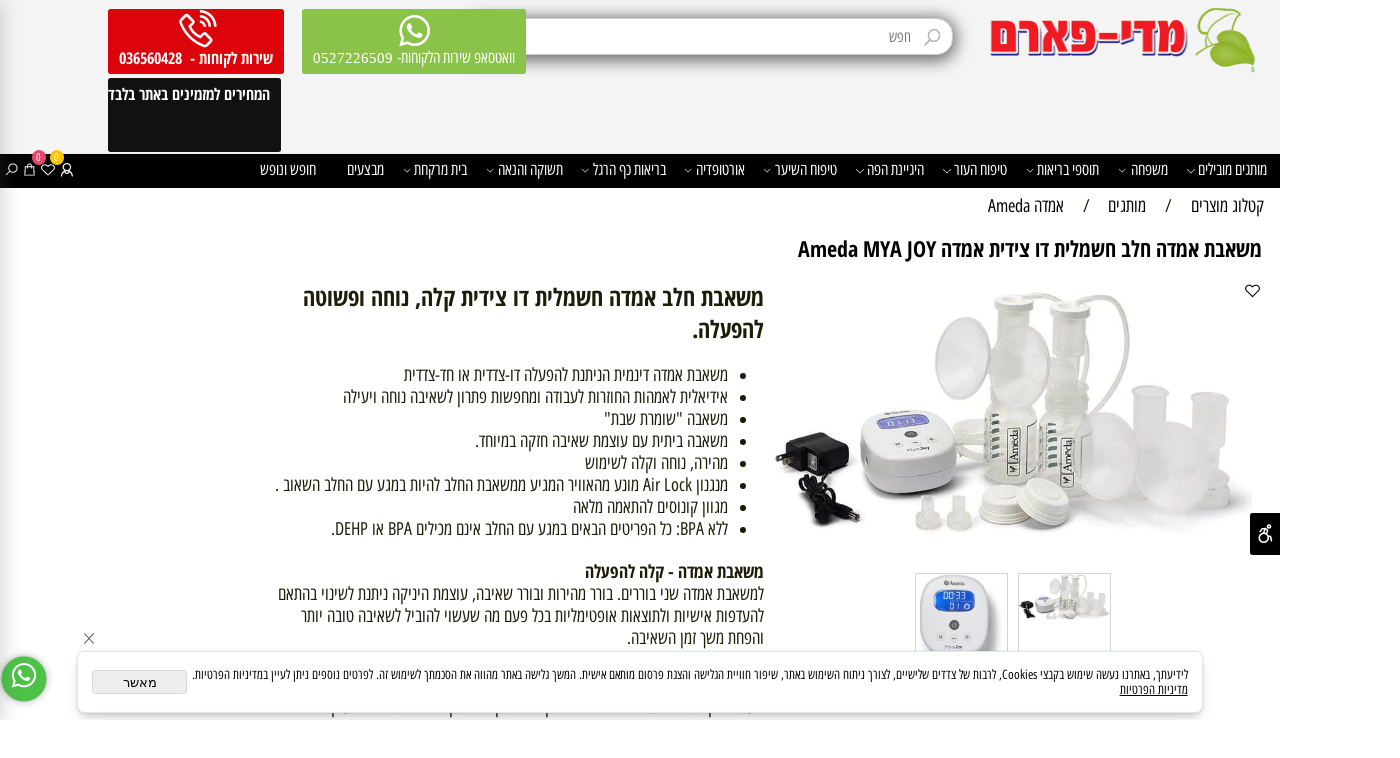

--- FILE ---
content_type: text/html
request_url: https://medi-pharm.co.il/Catalog.asp?Page=NewShowProd.asp&PRodID=1227662
body_size: 240854
content:
<!doctype html>
<html style="direction:rtl;" lang="he" >
<head>
    <meta charset="utf-8" />
    
    <meta name="viewport" content="width=device-width, initial-scale=1.0" />
    
            <meta name="theme-color" content="#2196f3">
            <title>משאבת אמדה חשמלית דו צידית אמדה Ameda פינס - מדי פארם Medi Pharm בית במרקחת שלך</title>
            <meta name="keywords" content="משאבת חלב חשמלית דו צידית אמדה Ameda פינס" />
            <meta name="description" content="משאבת חלב חשמלית דו צידית אמדה Ameda פינס - קונים רק במדי פארם! Medi Pharm בית במרקחת שלך, לפרטים נוספים אותו המוצר ושאר המוצרים שלנו בחנות אתם מוזמנים להיכנס לאתר הרשמי שלנו! משאבת אמדה" />
            <meta property="og:title" content="משאבת אמדה חשמלית דו צידית אמדה Ameda פינס - מדי פארם Medi Pharm בית במרקחת שלך" />
            <meta property="og:description" content="משאבת חלב חשמלית דו צידית אמדה Ameda פינס - קונים רק במדי פארם! Medi Pharm בית במרקחת שלך, לפרטים נוספים אותו המוצר ושאר המוצרים שלנו בחנות אתם מוזמנים להיכנס לאתר הרשמי שלנו! משאבת אמדה" />
            <meta property="og:site_name" content="מדי פארם" />
            <meta property="og:url" content="https://medi-pharm.co.il/catalog.asp?page=newshowprod.asp&prodid=1227662" />
            <meta property="og:image" content="https://medi-pharm.co.il/Cat_160528_7747.jpg" />
            <meta property="og:type" content="product" />
            <base href="https://medi-pharm.co.il/">
  <script>
    (function () {
      var isMobile = window.matchMedia && window.matchMedia("(max-width: 768px)").matches;
      if (isMobile) document.documentElement.classList.add("SB_Body_Mobile_Mode");
      else document.documentElement.classList.add("SB_Body_Desktop_Mode");
    })();
  </script>

            
            <link rel="stylesheet" type="text/css" href="https://medi-pharm.co.il/src/css/template97.css" media="all">
            
            <link href="DolevStyle.css?v2=710" rel="stylesheet" type="text/css" media="all" />
            <link href="https://medi-pharm.co.il/src/css/SB_Fonts.css" rel="stylesheet" type="text/css" media="all" />
            <!-- SB_Google_Tag : Google Tag Manager --><script>(function(w,d,s,l,i){w[l]=w[l]||[];w[l].push({'gtm.start':new Date().getTime(),event:'gtm.js'});var f=d.getElementsByTagName(s)[0],j=d.createElement(s),dl=l!='dataLayer'?'&l='+l:'';j.async=true;j.src='https://www.googletagmanager.com/gtm.js?id='+i+dl;f.parentNode.insertBefore(j,f);})(window,document,'script','dataLayer','GTM-M4CNSP4');</script><!-- End Google Tag Manager -->
        <!--  SB_Google_Tag : Facebook Pixel Code -->
        <script>
        !function (f, b, e, v, n, t, s) {
            if (f.fbq) return; n = f.fbq = function () { n.callMethod ? n.callMethod.apply(n, arguments) : n.queue.push(arguments) };
            if (!f._fbq) f._fbq = n; n.push = n; n.loaded = !0; n.version = '2.0';
            n.queue = []; t = b.createElement(e); t.async = !0;
            t.src = v; s = b.getElementsByTagName(e)[0];
            s.parentNode.insertBefore(t, s)
        } (window, document, 'script', 'https://connect.facebook.net/en_US/fbevents.js');
        fbq('init', "1407595852874818");
        fbq('track', 'PageView');
        </script>
        <noscript>
            <img height="1" width="1" style="display: none" src="https://www.facebook.com/tr?id=1407595852874818&ev=PageView&noscript=1" />
        </noscript>
        <!-- End Facebook Pixel Code -->
        
        <script>
        document.addEventListener('DOMContentLoaded', function () {
            var elements = document.querySelectorAll('div[data-inject-flashy-element]');
            elements.forEach(function (element) {
            var itemId = element.getAttribute('data-item-id');
            if (typeof j_GCat_PicID !== 'undefined' && j_GCat_PicID) {
                if (j_GCat_PicID>0)
                {
                        element.setAttribute('data-item-id', j_GCat_PicID);
                }
            }
            });
            'use strict'; (function (a, b, c) { if (!a.flashy) { a.flashy = function () { a.flashy.event && a.flashy.event(arguments), a.flashy.queue.push(arguments) }, a.flashy.queue = []; var d = document.getElementsByTagName('script')[0], e = document.createElement(b); e.src = c, e.async = !0, d.parentNode.insertBefore(e, d) } })(window, 'script', 'https://js.flashyapp.com/thunder.js'),
            flashy('init', 3525);

            setTimeout(function () {
                if ($('#ID_ProductPage').length > 0) {
                    $('#ID_ProductPage').append($('flashy-customer-reviews'));
                }
            }, 1500); 
        });
        </script>
        
        </head>
        
            <body  id="SB_BODY_MOBILE" class="SB_BODY SB_BODY_RTL  SB_Sticky_1 ">
                
                    <script src="https://medi-pharm.co.il/src/JavaScript/JQuery2024/jquery-3.7.1.min.js" type="text/javascript"></script>
                    <header class="SB_Mobile_Header_Cont cssSb_ContainerFullWidth">
                                                                                                                                                                                                                                                                                                                                                                                                                                                                                                                                                                                                                                                                                                                                                                                                                                                                        <div class="container Css_Mobile_Top" style="min-height: 0px;">
        <!-- SB_Content_Top -->
        
<!--Content--><div class="clsDnD_Container clsSB_HideMbl clsBG_Fullwidth SB_Elm_Active" id="SB_52818" style="" draggable="false"><div class="row" style="">
            <div class="col-md-3" style="padding: 0px 8px;">
                <div class="SB_Img_Container_Inline" style="margin-left: auto; margin-right: auto; display: table;"><a href="https://medi-pharm.co.il/" class=""> <img src="160528_56.png" id="36017" style="display: block; margin-left: auto; margin-right: auto; position: relative; width: 100%;" alt="מדי פארם בית מרקחת" loading="lazy" class=""> </a></div>
            </div>
            <div class="clsSB_HideMbl col-md-4" style="padding:20px 8px 0 8px;"><div class="clsCatalogSearch" style="margin-left: auto; margin-right: auto; display: block; height: 66px; width: 531px;"><form class="clsCatalogSearch_Form"><input class="clsCatalogSearch_Txt" type="text" placeholder="חפש" style="border-radius:18px 18px 18px 18px;-moz-border-radius:18px 18px 18px 18px;-webkit-border-radius:18px 18px 18px 18px;box-shadow:0 3px 16px 4px rgba(0,0,0,0.53);-moz-box-shadow:0 3px 16px 4px rgba(0,0,0,0.53);-webkit-box-shadow:0 3px 16px 4px rgba(0,0,0,0.53);height:40px;padding-right:44px;padding-left:44px;" fdprocessedid="pe1o8f"><span class="clsCatalogSearch_Clear"><i class="las la-times" style="font-size:18px;"></i></span><span class="clsCatalogSearch_Icon"><i class="las la-search" style="font-size:18px;"></i></span><span class="clsCatalogSearch_Clear"><i class="las la-times" style="font-size:18px;"></i></span><span class="clsCatalogSearch_Icon"><i class="las la-search" style="font-size:18px;"></i></span><span class="clsCatalogSearch_Clear"><i class="las la-times" style="font-size:18px;"></i></span><span class="clsCatalogSearch_Icon"><i class="las la-search" style="font-size:18px;"></i></span></form></div></div>
            <div class="clsSB_HideMbl SB_Btn_WhatsappAsq col-md-5" style="padding: 8px 8px 0px; left: 100px;">
                <a class="btn btn-primary SB_Inline_Links" style="background:#dc030a;margin-right:10px;margin-left:10px;border-radius:3px 3px 3px 3px;-moz-border-radius:3px 3px 3px 3px;-webkit-border-radius:3px 3px 3px 3px;float:left;display:inline-block;" href="tel:036560428">
                <span class="las la-phone-volume SB_NoneEditable SB_DoNotDraggable" style="font-size: 36px; color: rgb(255, 255, 255); margin-left: auto; margin-right: auto; display: table; width: 60px; height: 36px;"></span>
                <span class="SB_Text_NoDND" spellcheck="false" dir="rtl" style="position: relative;"><strong class=""><span style="font-size: 17px;" class="">שירות לקוחות -&nbsp; 036560428<br class=""></span></strong></span>
                </a><a class="btn btn-primary SB_Inline_Links" style="background:#8bc34a;margin-right:10px;margin-left:10px;border-radius:3px 3px 3px 3px;-moz-border-radius:3px 3px 3px 3px;-webkit-border-radius:3px 3px 3px 3px;float:left;display:inline-block;" target="_blank" href="https://api.whatsapp.com/send?phone=0527226509" num="0527226509">
                <span class="lab la-whatsapp SB_NoneEditable SB_DoNotDraggable" style="font-size: 36px; color: rgb(255, 255, 255); margin-left: auto; margin-right: auto; display: table;"></span>
                <span class="SB_Text_NoDND" spellcheck="false" dir="rtl"><span class="" style="background-color: #8bc34a; font-size: 17px;">וואטסאפ שירות הלקוחות-&nbsp;</span><span class="" dir="RTL" lang="HE" style="font-size: 12.0pt; font-family: 'Times New Roman','serif'; mso-fareast-font-family: Calibri; mso-fareast-theme-font: minor-latin; mso-ansi-language: EN-US; mso-fareast-language: EN-US; mso-bidi-language: HE;">0527226509</span></span>
                </a><a class="btn btn-primary" style="background: rgb(17, 17, 17); margin-right: 10px; margin-left: 10px; border-radius: 3px; float: left; display: inline-block; height: 69px; width: 165px;" target="_self" href="default.asp">
                
                <span class="SB_Text_NoDND" spellcheck="false" dir="rtl" style="height: 18px; width: 108px; position: relative;"><span style="font-size: 17px;" class=""><strong class="">המחירים למזמינים באתר בלבד</strong><br class=""></span></span><span class="SB_Text_NoDND" spellcheck="false" dir="rtl" style="height: 18px; width: 108px; position: relative;" id=""></span>
                </a>
            </div>
        </div></div>




<!--/Content-->  



<!-- /SB_Content_Top --></div>
                                                                                                                                                                                                                                                                                                                                                                                                                                                                                                                                                                                                                                                                                                                                                                                                                                                                    </header>
                                                                                                                                                                                                                                                                                                                                                                                                                                                                                                                                                                                                                                                                                                                                                                                                                                                                    
                                                                                                                                                                                                                                                                                                                                                                                                                                                                                                                                                                                                                                                                                                                                                                                                                                                                    <nav class="SB_Mobile_Header_Menu_TopPos cssSb_ContainerFullWidth">
                                                                                                                                                                                                                                                                                                                                                                                                                                                                                                                                                                                                                                                                                                                                                                                                                                                                        <div class="container Css_Mobile_Menu"><div class="sf-ma-ul-MobileMenu-DivConteiner"><ul class="sf-ma-ul sf-ma-ul-MobileMenu"><li class="sf-ma-li sf-ma-slide0" style="float:right;"><a class="sf-menu-mobile-btn0 sf-MA-OpenMenu" href="#" title="Menu" aria-label="Menu" onclick="javascript:return(false);"><span class="sf-ma-li-Icon las la-bars" ></span></a></li><li class="sf-ma-li sf-MA-Search" style="float:right;"><a href="#" title="חפש" aria-label="חפש" onclick="javascript:return(false);"><span class="sf-ma-li-Icon las la-search" ></span></a></li><li class="sf-ma-li sf-MA-Logo" style="margin-left: auto; margin-right: auto; display:inline-block;"><a href="\" title="Website logo" aria-label="Website logo" ><img src="160528_6649.png" alt="Website logo"></a></li><li class="sf-ma-li sf-MA-Shopping" style="float:left;"><a href="#" onclick="javascript:return(false);" title="Cart" aria-label="Cart" ><div class="clsCat_Basket_Count">0</div><span class="sf-ma-li-Icon las la-shopping-cart" ></span></a></li><li class="sf-ma-li sf-MA-WishList" style="float:left;"><a href="#" onclick="javascript:return(false);" title="Wishlist" aria-label="Wishlist" ><div class="clsCat_WishList_Count">0</div><span class="sf-ma-li-Icon sf-ma-li-Icon-SVG" ><svg xmlns="http://www.w3.org/2000/svg" viewBox="0 0 32 32"><path d="M 9.5 5 C 5.363281 5 2 8.402344 2 12.5 C 2 13.929688 2.648438 15.167969 3.25 16.0625 C 3.851563 16.957031 4.46875 17.53125 4.46875 17.53125 L 15.28125 28.375 L 16 29.09375 L 16.71875 28.375 L 27.53125 17.53125 C 27.53125 17.53125 30 15.355469 30 12.5 C 30 8.402344 26.636719 5 22.5 5 C 19.066406 5 16.855469 7.066406 16 7.9375 C 15.144531 7.066406 12.933594 5 9.5 5 Z M 9.5 7 C 12.488281 7 15.25 9.90625 15.25 9.90625 L 16 10.75 L 16.75 9.90625 C 16.75 9.90625 19.511719 7 22.5 7 C 25.542969 7 28 9.496094 28 12.5 C 28 14.042969 26.125 16.125 26.125 16.125 L 16 26.25 L 5.875 16.125 C 5.875 16.125 5.390625 15.660156 4.90625 14.9375 C 4.421875 14.214844 4 13.273438 4 12.5 C 4 9.496094 6.457031 7 9.5 7 Z"/></svg></span></a><div class="sf-MA-WishList-div"></div></li></ul><div class="clsCatalogSearch sf-MA-Search-div"><input class="clsCatalogSearch_Txt" type="text" title="חפש" aria-label="חפש" placeholder="חפש" role="searchbox"><span class="clsCatalogSearch_Clear"><svg xmlns="http://www.w3.org/2000/svg" viewBox="0 0 32 32"><path d="M 7.21875 5.78125 L 5.78125 7.21875 L 14.5625 16 L 5.78125 24.78125 L 7.21875 26.21875 L 16 17.4375 L 24.78125 26.21875 L 26.21875 24.78125 L 17.4375 16 L 26.21875 7.21875 L 24.78125 5.78125 L 16 14.5625 Z"/></svg></span><span class="clsCatalogSearch_Icon"><svg xmlns="http://www.w3.org/2000/svg" viewBox="0 0 32 32"><path d="M 19 3 C 13.488281 3 9 7.488281 9 13 C 9 15.394531 9.839844 17.589844 11.25 19.3125 L 3.28125 27.28125 L 4.71875 28.71875 L 12.6875 20.75 C 14.410156 22.160156 16.605469 23 19 23 C 24.511719 23 29 18.511719 29 13 C 29 7.488281 24.511719 3 19 3 Z M 19 5 C 23.429688 5 27 8.570313 27 13 C 27 17.429688 23.429688 21 19 21 C 14.570313 21 11 17.429688 11 13 C 11 8.570313 14.570313 5 19 5 Z"/></svg></span></div></div><div id="SB_Menu_563" class="cls_div_menu_h"><UL class="sf-menu sf-js-disable sf-menu-rtl  sf-h-3  sf-h-3-rtl " id="DDMenuTop"><li class="sf-ma-li sf-MA-Search  sf-MA-Search-For_desktop" style="float:left;" aria-label="חפש"><a href="#" onclick="javascript:return(false);" title="חפש" ><span class="sf-ma-li-Icon sf-ma-li-Icon-SVG" ><svg xmlns="http://www.w3.org/2000/svg" viewBox="0 0 32 32"><path d="M 19 3 C 13.488281 3 9 7.488281 9 13 C 9 15.394531 9.839844 17.589844 11.25 19.3125 L 3.28125 27.28125 L 4.71875 28.71875 L 12.6875 20.75 C 14.410156 22.160156 16.605469 23 19 23 C 24.511719 23 29 18.511719 29 13 C 29 7.488281 24.511719 3 19 3 Z M 19 5 C 23.429688 5 27 8.570313 27 13 C 27 17.429688 23.429688 21 19 21 C 14.570313 21 11 17.429688 11 13 C 11 8.570313 14.570313 5 19 5 Z"/></svg></span></a><div class="clsCatalogSearch sf-MA-Search-div"><input class="clsCatalogSearch_Txt" type="text" title="חפש" aria-label="חפש" placeholder="חפש" role="searchbox"><span class="clsCatalogSearch_Clear"><svg xmlns="http://www.w3.org/2000/svg" viewBox="0 0 32 32"><path d="M 7.21875 5.78125 L 5.78125 7.21875 L 14.5625 16 L 5.78125 24.78125 L 7.21875 26.21875 L 16 17.4375 L 24.78125 26.21875 L 26.21875 24.78125 L 17.4375 16 L 26.21875 7.21875 L 24.78125 5.78125 L 16 14.5625 Z"/></svg></span><span class="clsCatalogSearch_Icon"><svg xmlns="http://www.w3.org/2000/svg" viewBox="0 0 32 32"><path d="M 19 3 C 13.488281 3 9 7.488281 9 13 C 9 15.394531 9.839844 17.589844 11.25 19.3125 L 3.28125 27.28125 L 4.71875 28.71875 L 12.6875 20.75 C 14.410156 22.160156 16.605469 23 19 23 C 24.511719 23 29 18.511719 29 13 C 29 7.488281 24.511719 3 19 3 Z M 19 5 C 23.429688 5 27 8.570313 27 13 C 27 17.429688 23.429688 21 19 21 C 14.570313 21 11 17.429688 11 13 C 11 8.570313 14.570313 5 19 5 Z"/></svg></span></div></li><li class="sf-ma-li sf-MA-Shopping" style="float:left;"><a href="#" onclick="javascript:return(false);" title="Cart" aria-label="Cart" ><div class="clsCat_Basket_Count">0</div><span class="sf-ma-li-Icon sf-ma-li-Icon-SVG" ><svg xmlns="http://www.w3.org/2000/svg" viewBox="0 0 32 32"><path d="M 16 3 C 13.253906 3 11 5.253906 11 8 L 11 9 L 6.0625 9 L 6 9.9375 L 5 27.9375 L 4.9375 29 L 27.0625 29 L 27 27.9375 L 26 9.9375 L 25.9375 9 L 21 9 L 21 8 C 21 5.253906 18.746094 3 16 3 Z M 16 5 C 17.65625 5 19 6.34375 19 8 L 19 9 L 13 9 L 13 8 C 13 6.34375 14.34375 5 16 5 Z M 7.9375 11 L 11 11 L 11 14 L 13 14 L 13 11 L 19 11 L 19 14 L 21 14 L 21 11 L 24.0625 11 L 24.9375 27 L 7.0625 27 Z"/></svg></span></a></li><li class="sf-ma-li sf-MA-WishList" style="float:left;"><a href="#" onclick="javascript:return(false);" title="Wishlist" aria-label="Wishlist" ><div class="clsCat_WishList_Count">0</div><span class="sf-ma-li-Icon sf-ma-li-Icon-SVG" ><svg xmlns="http://www.w3.org/2000/svg" viewBox="0 0 32 32"><path d="M 9.5 5 C 5.363281 5 2 8.402344 2 12.5 C 2 13.929688 2.648438 15.167969 3.25 16.0625 C 3.851563 16.957031 4.46875 17.53125 4.46875 17.53125 L 15.28125 28.375 L 16 29.09375 L 16.71875 28.375 L 27.53125 17.53125 C 27.53125 17.53125 30 15.355469 30 12.5 C 30 8.402344 26.636719 5 22.5 5 C 19.066406 5 16.855469 7.066406 16 7.9375 C 15.144531 7.066406 12.933594 5 9.5 5 Z M 9.5 7 C 12.488281 7 15.25 9.90625 15.25 9.90625 L 16 10.75 L 16.75 9.90625 C 16.75 9.90625 19.511719 7 22.5 7 C 25.542969 7 28 9.496094 28 12.5 C 28 14.042969 26.125 16.125 26.125 16.125 L 16 26.25 L 5.875 16.125 C 5.875 16.125 5.390625 15.660156 4.90625 14.9375 C 4.421875 14.214844 4 13.273438 4 12.5 C 4 9.496094 6.457031 7 9.5 7 Z"/></svg></span></a><div class="sf-MA-WishList-div"></div></li><li class="sf-ma-li" style="float:left;"><a href="#"  onclick="javascript:funcUserNamePannel_ShowModal('action.asp?Action=11&amp;lng=0&SB_ID=160528&WSUAccess=1','התחבר','450','250',1, false); return false;" title="התחבר" aria-label="התחבר"><span class="sf-ma-li-Icon las la-user-alt" ></span></a><div class="SB_C_UsersLogin2 sf-MA-Login-div" style="position:unset;" sb_id="160528">הירשם או התחבר&nbsp;</div></li><LI id="LI_H_75675"><a href="https://medi-pharm.co.il/%d7%9e%d7%95%d7%aa%d7%92%d7%99%d7%9d-%d7%9e%d7%95%d7%91%d7%99%d7%9c%d7%99%d7%9d" target="_self" id="LI_A_75675" class="sf-a">מותגים מובילים</a><UL isFirstUL="1"><LI id="LI_H_75673"><a href="https://medi-pharm.co.il//%d7%90%d7%9c%d7%98%d7%9e%d7%9f-altman" target="_self" class="sf-a">אלטמן ALTMAN</a></LI><LI id="LI_H_75678"><a href="https://medi-pharm.co.il/%d7%a1%d7%95%d7%9c%d7%92%d7%90%d7%a8-solgar" target="_self" id="LI_A_75678" class="sf-a">סולגאר SOLGAR</a></LI><LI id="LI_H_75679"><a href="https://medi-pharm.co.il/%d7%a1%d7%95%d7%a4%d7%94%d7%a8%d7%91-supherb" target="_self" id="LI_A_75679" class="sf-a">סופהרב Supherb</a></LI><LI id="LI_H_76136"><a href="https://medi-pharm.co.il/la-roche-posay" target="_self" id="LI_A_76136" class="sf-a">La Roche-Posay</a></LI><LI id="LI_H_75680"><a href="https://medi-pharm.co.il/vichy" target="_self" id="LI_A_75680" class="sf-a"> וישי Vichy</a></LI><LI id="LI_H_75681"><a href="https://medi-pharm.co.il/%d7%a1%d7%91%d7%95%d7%a7%d7%9c%d7%9d-sebocalm" target="_self" id="LI_A_75681" class="sf-a">סבוקלם SeboCalm</a></LI><LI id="LI_H_75682"><a href="https://medi-pharm.co.il/%d7%91%d7%a4%d7%a0%d7%98%d7%9f-bepanthen" target="_self" id="LI_A_75682" class="sf-a">בפנטן Bepanthen</a></LI><LI id="LI_H_75683"><a href="https://medi-pharm.co.il/%d7%90%d7%93%d7%a8%d7%9e%d7%94" target="_self" id="LI_A_75683" class="sf-a">אדרמה A-DERMA</a></LI><LI id="LI_H_75684"><a href="https://medi-pharm.co.il/%d7%93%d7%a8-%d7%a2%d7%95%d7%a8" target="_self" id="LI_A_75684" class="sf-a">ד"ר עור Dr. Or</a></LI><LI id="LI_H_75685"><a href="https://medi-pharm.co.il/avene" target="_self" id="LI_A_75685" class="sf-a">אוון Avene</a></LI><LI id="LI_H_75686"><a href="https://medi-pharm.co.il/veet" target="_self" id="LI_A_75686" class="sf-a">ויט Veet</a></LI><LI id="LI_H_75687"><a href="https://medi-pharm.co.il/%d7%9c%d7%95%d7%a8%d7%99%d7%90%d7%9c-loreal" target="_self" id="LI_A_75687" class="sf-a">לוריאל L'OREAL</a></LI><LI id="LI_H_75688"><a href="https://medi-pharm.co.il/neutrogena" target="_self" id="LI_A_75688" class="sf-a">ניוטרוג'ינה Neutrogena</a></LI><LI id="LI_H_92633"><a href="https://medi-pharm.co.il/אקניל-acnil" target="_self" id="LI_A_92633" class="sf-a">אקניל ACNIL</a></LI><LI id="LI_H_75693"><a href="https://medi-pharm.co.il/paro" target="_self" id="LI_A_75693" class="sf-a">פארו Paro</a></LI><LI id="LI_H_75694"><a href="https://medi-pharm.co.il/oral-b" target="_self" id="LI_A_75694" class="sf-a">אורל בי Oral B</a></LI><LI id="LI_H_75695"><a href="https://medi-pharm.co.il/%d7%93%d7%95%d7%a8%d7%a7%d7%a1" target="_self" id="LI_A_75695" class="sf-a">דורקס Durex</a></LI><LI id="LI_H_75736"><a href="https://medi-pharm.co.il/%d7%94%d7%93%d7%a1" target="_self" id="LI_A_75736" class="sf-a">הדס HADAS</a></LI><LI id="LI_H_81767"><a href="https://medi-pharm.co.il/אוריאל-uriel" target="_self" id="LI_A_81767" class="sf-a">אוריאל URIEL</a></LI><LI id="LI_H_75696"><a href="https://medi-pharm.co.il/%d7%93%d7%a8-%d7%a4%d7%99%d7%a9%d7%a8" target="_self" id="LI_A_75696" class="sf-a">ד"ר פישר DR Fischer</a></LI><LI id="LI_H_75737"><a href="https://medi-pharm.co.il/nutri-care" target="_self" id="LI_A_75737" class="sf-a">נוטרי קר Nutri Care</a></LI><LI id="LI_H_75738"><a href="https://medi-pharm.co.il/%d7%a8%d7%a1%d7%a7%d7%99%d7%95" target="_self" id="LI_A_75738" class="sf-a">רסקיו Rescue</a></LI><LI id="LI_H_102718"><a href="https://medi-pharm.co.il/lacer" target="_self" id="LI_A_102718" class="sf-a">לייסר Lacer</a></LI><LI id="LI_H_93786"><a href="https://medi-pharm.co.il/catalog.asp?t1=88&t2=90" target="_self" id="LI_A_93786" class="sf-a">אקוסאפ</a></LI><LI id="LI_H_75739"><a href="https://medi-pharm.co.il/%d7%91%d7%a0%d7%a4%d7%99%d7%99%d7%91%d7%a8-benefiber" target="_self" id="LI_A_75739" class="sf-a">בנפייבר Benefiber</a></LI><LI id="LI_H_75740"><a href="https://medi-pharm.co.il/%d7%a6%d7%a0%d7%98%d7%a8%d7%95%d7%9d-centrum" target="_self" id="LI_A_75740" class="sf-a">צנטרום Centrum</a></LI><LI id="LI_H_75741"><a href="https://medi-pharm.co.il/%d7%a0%d7%99%d7%a7%d7%95%d7%98%d7%99%d7%a0%d7%9c-nicotinell" target="_self" id="LI_A_75741" class="sf-a">ניקוטינל Nicotinell</a></LI><LI id="LI_H_75742"><a href="https://medi-pharm.co.il/garnier" target="_self" id="LI_A_75742" class="sf-a">גרנייה Garnier</a></LI><LI id="LI_H_75770"><a href="https://medi-pharm.co.il/%d7%9e%d7%99%d7%99%d7%91%d7%9c%d7%99%d7%9f" target="_self" id="LI_A_75770" class="sf-a">מייבלין MAYBELLINE</a></LI><LI id="LI_H_92399"><a href="https://medi-pharm.co.il/mustela" target="_self" id="LI_A_92399" class="sf-a">מוסטלה Mustela</a></LI><LI id="LI_H_75744"><a href="https://medi-pharm.co.il/%d7%9e%d7%95%d7%aa%d7%92%d7%99%d7%9d-%d7%a9%d7%95%d7%9c-scholl" target="_self" id="LI_A_75744" class="sf-a">שול Scholl</a></LI><LI id="LI_H_75763"><a href="https://medi-pharm.co.il/%d7%90%d7%9c%d7%a1%d7%a4%d7%94" target="_self" id="LI_A_75763" class="sf-a">אלספה ALSEPA</a></LI><LI id="LI_H_75764"><a href="https://medi-pharm.co.il/dr.k-%d7%93%d7%a8-%d7%a7%d7%99%d7%99" target="_self" id="LI_A_75764" class="sf-a">ד"ר קיי Dr.K</a></LI><LI id="LI_H_75765"><a href="https://medi-pharm.co.il/%d7%98%d7%91%d7%a2" target="_self" id="LI_A_75765" class="sf-a">טבע Teva</a></LI><LI id="LI_H_75766"><a href="https://medi-pharm.co.il/%d7%98%d7%a0%d7%a0%d7%91%d7%9c%d7%95%d7%98" target="_self" id="LI_A_75766" class="sf-a">טננבלוט Tennenblut</a></LI><LI id="LI_H_75767"><a href="https://medi-pharm.co.il/%d7%9e%d7%a0%d7%98%d7%94-%d7%a7%d7%9c%d7%99%d7%a0%d7%99%d7%a7" target="_self" id="LI_A_75767" class="sf-a">מנטה קליניק Menta Clinic</a></LI><LI id="LI_H_75768"><a href="https://medi-pharm.co.il/%d7%a4%d7%9c%d7%95%d7%a8%d7%99%d7%a9" target="_self" id="LI_A_75768" class="sf-a">פלוריש Florish</a></LI><LI id="LI_H_75769"><a href="https://medi-pharm.co.il/%d7%a7%d7%9e%d7%99%d7%9c%d7%95%d7%98%d7%a8%d7%a7%d7%98" target="_self" id="LI_A_75769" class="sf-a">קמילוטרקט Kamilotract</a></LI><LI id="LI_H_75771"><a href="https://medi-pharm.co.il/r3" target="_self" id="LI_A_75771" class="sf-a">R3</a></LI><LI id="LI_H_75772"><a href="https://medi-pharm.co.il/%d7%a4%d7%9c%d7%a7%d7%a1%d7%99%d7%98%d7%95%d7%9c" target="_self" id="LI_A_75772" class="sf-a">פלקסיטול Flexitol</a></LI><LI id="LI_H_77341"><a href="https://medi-pharm.co.il/%d7%a1%d7%99%d7%a1%d7%98%d7%99%d7%99%d7%9f-systane" target="_self" id="LI_A_77341" class="sf-a">סיסטיין Systane</a></LI><LI id="LI_H_76317"><a href="https://medi-pharm.co.il/weleda" target="_self" id="LI_A_76317" class="sf-a">וולדה Weleda</a></LI><LI id="LI_H_83153"><a href="https://medi-pharm.co.il/beurer" target="_self" id="LI_A_83153" class="sf-a">בוירר Beurer</a></LI><LI id="LI_H_86351"><a href="https://medi-pharm.co.il/%d7%9e%d7%92%d7%a0%d7%95%d7%a7%d7%a1-magnox" target="_self" id="LI_A_86351" class="sf-a">מגנוקס Magnox</a></LI><LI id="LI_H_85431"><a href="https://medi-pharm.co.il/gillette" target="_self" id="LI_A_85431" class="sf-a">ג'ילט Gillete</a></LI><LI id="LI_H_86381"><a href="https://medi-pharm.co.il/%d7%98%d7%95%d7%9e%d7%99-%d7%98%d7%99%d7%a4%d7%99" target="_self" id="LI_A_86381" class="sf-a">טומי טיפי Tommee Tippee</a></LI><LI id="LI_H_89165"><a href="https://medi-pharm.co.il/%d7%91%d7%99%d7%95%d7%93%d7%a8%d7%9e%d7%94-bioderma" target="_self" id="LI_A_89165" class="sf-a">ביודרמה Bioderma</a></LI><LI id="LI_H_172111"><a href="https://medi-pharm.co.il/catalog.asp?t1=88&t2=101" target="_self" id="LI_A_172111" class="sf-a">ניוואה - NIVEA</a></LI><LI id="LI_H_89800"><a href="https://medi-pharm.co.il/גונסון-johnsons" target="_self" id="LI_A_89800" class="sf-a">ג'ונסון Johnson’s</a></LI></UL></LI><LI id="LI_H_257382"><a href="" target="_self" id="LI_A_257382" class="sf-a">משפחה</a><UL isFirstUL="0"><LI id="LI_H_37735"><a href="" target="_self" class="sf-a">הריון ולידה</a><UL isFirstUL="0"><LI id="LI_H_13209"><a href="https://medi-pharm.co.il/ויטמינים-בהריון" target="_self" class="sf-a">ויטמינים בהריון</a></LI><LI id="LI_H_123468"><a href="https://medi-pharm.co.il/catalog.asp?t1=62&t2=51" target="_self" id="LI_A_123468" class="sf-a">ויטמינים ומינרלים</a></LI><LI id="LI_H_13214"><a href="https://medi-pharm.co.il/ערכה-לבדיקת-הריון-וביוץ" target="_self" id="LI_A_13214" class="sf-a">בדיקת הריון וביוץ</a></LI><LI id="LI_H_37736"><a href="https://medi-pharm.co.il/לאם-ולתינוק-לחדר-לידה" target="_self" id="LI_A_37736" class="sf-a">לחדר לידה</a></LI><LI id="LI_H_17827"><a href="https://medi-pharm.co.il/לאם-ולתינוק-מוצרים-לאישה-בהריון" target="_self" id="LI_A_17827" class="sf-a">מוצרים להריון והנקה</a></LI><LI id="LI_H_123464"><a href="https://medi-pharm.co.il/היגיינה-נשית" target="_self" id="LI_A_123464" class="sf-a">היגיינה נשית</a></LI><LI id="LI_H_47067"><a href="https://medi-pharm.co.il/משאבות-חלב" target="_self" id="LI_A_47067" class="sf-a">משאבות חלב</a></LI><LI id="LI_H_285625"><a href="https://medi-pharm.co.il/catalog.asp?t1=10&t2=27" target="_self" id="LI_A_285625" class="sf-a">שמירת הריון</a></LI></UL></LI><LI id="LI_H_13240"><a href="" target="_self" id="LI_A_13240" class="sf-a">טיפוח התינוק</a><UL isFirstUL="0"><LI id="LI_H_37737"><a href="https://medi-pharm.co.il/לאם-ולתינוק-עור-אטופי-בתינוקות" target="_self" class="sf-a">עור מגורה בתינוקות</a></LI><LI id="LI_H_13212"><a href="https://medi-pharm.co.il/מוצצים-ואביזרים" target="_self" id="LI_A_13212" class="sf-a">מוצצים ואביזרים</a></LI><LI id="LI_H_13215"><a href="https://medi-pharm.co.il/צמיחת-שיניים" target="_self" id="LI_A_13215" class="sf-a">צמיחת שיניים</a></LI><LI id="LI_H_13213"><a href="https://medi-pharm.co.il/משחת-החתלה" target="_self" id="LI_A_13213" class="sf-a">משחת החתלה</a></LI><LI id="LI_H_75302"><a href="https://medi-pharm.co.il/לאם-ולתינוק-תחתוני-ספיגה-לילדים" target="_self" id="LI_A_75302" class="sf-a">תחתוני ספיגה לילדים</a></LI><LI id="LI_H_71683"><a href="https://medi-pharm.co.il/מגבונים-לחים" target="_self" id="LI_A_71683" class="sf-a">מגבונים לחים</a></LI><LI id="LI_H_13211"><a href="https://medi-pharm.co.il/טיפוח-התינוק" target="_self" id="LI_A_13211" class="sf-a">טיפוח התינוק</a></LI><LI id="LI_H_13207"><a href="https://medi-pharm.co.il/גזים-אצל-תינוקות" target="_self" id="LI_A_13207" class="sf-a">אי נוחות בבטן בתינוקות</a></LI></UL></LI><LI id="LI_H_37742"><a href="" target="_self" id="LI_A_37742" class="sf-a">בריאות ילדים</a><UL isFirstUL="0"><LI id="LI_H_37741"><a href="https://medi-pharm.co.il/מחלות-ילדים" target="_self" class="sf-a">בית מרקחת לילדים</a></LI><LI id="LI_H_37739"><a href="https://medi-pharm.co.il/משחות-שיניים-לילדים" target="_self" id="LI_A_37739" class="sf-a">בריאות הפה לילדים</a></LI><LI id="LI_H_37738"><a href="https://medi-pharm.co.il/לאם-ולתינוק-הגנה-מהשמש-לילדים" target="_self" id="LI_A_37738" class="sf-a">הגנה מהשמש לילדים</a></LI><LI id="LI_H_37743"><a href="https://medi-pharm.co.il/ויטמינים-לילדים" target="_self" id="LI_A_37743" class="sf-a">ויטמינים לילדים</a></LI><LI id="LI_H_37766"><a href="https://medi-pharm.co.il/לאם-ולתינוק-מכשירים-וציוד-רפואי" target="_self" id="LI_A_37766" class="sf-a">מכשירים וציוד רפואי</a></LI><LI id="LI_H_37777"><a href="https://medi-pharm.co.il/לאם-ולתינוק-מזון-לתינוק" target="_self" id="LI_A_37777" class="sf-a">מזון לתינוק</a></LI><LI id="LI_H_63296"><a href="https://medi-pharm.co.il/טיפול-בכינים" target="_self" id="LI_A_63296" class="sf-a">טיפול ומניעת כינים</a></LI><LI id="LI_H_13206"><a href="https://medi-pharm.co.il/%d7%9c%d7%90%d7%9d-%d7%95%d7%9c%d7%aa%d7%99%d7%a0%d7%95%d7%a7" target="_self" id="LI_A_13206" class="sf-a">לאם ולתינוק</a><UL isFirstUL="0"><LI id="LI_H_13257"><a href="" target="_self" class="sf-a">לפי מותג</a><UL isFirstUL="0"><LI id="LI_H_57823"><a href="https://medi-pharm.co.il/מורז-moraz" target="_self" class="sf-a">מורז moraz</a></LI><LI id="LI_H_47066"><a href="https://medi-pharm.co.il/ameda" target="_self" id="LI_A_47066" class="sf-a">Ameda</a></LI><LI id="LI_H_13131"><a href="https://medi-pharm.co.il/avent" target="_self" id="LI_A_13131" class="sf-a">אוונט Avent</a></LI><LI id="LI_H_13132"><a href="https://medi-pharm.co.il/be-free" target="_self" id="LI_A_13132" class="sf-a">Be Free</a></LI><LI id="LI_H_135653"><a href="https://medi-pharm.co.il/catalog.asp?t1=88&t2=96" target="_self" id="LI_A_135653" class="sf-a">PALAMER'S</a></LI><LI id="LI_H_37725"><a href="https://medi-pharm.co.il/dr.k-דר-קיי" target="_self" id="LI_A_37725" class="sf-a">Dr.K ד"ר קיי</a></LI><LI id="LI_H_72647"><a href="https://medi-pharm.co.il/כצט" target="_self" id="LI_A_72647" class="sf-a">כצט</a></LI><LI id="LI_H_37138"><a href="https://medi-pharm.co.il/la-roche-posay" target="_self" id="LI_A_37138" class="sf-a">La Roche Posay- לה רוש- פוזה</a></LI><LI id="LI_H_47072"><a href="https://medi-pharm.co.il/לנסינו" target="_self" id="LI_A_47072" class="sf-a">לנסינו Lansinoh</a></LI><LI id="LI_H_71299"><a href="https://medi-pharm.co.il/nurofen-נורופן" target="_self" id="LI_A_71299" class="sf-a">NUROFEN נורופן</a></LI><LI id="LI_H_37776"><a href="https://medi-pharm.co.il/לאם-ולתינוק-nutrilon" target="_self" id="LI_A_37776" class="sf-a">NUTRILON</a></LI><LI id="LI_H_13138"><a href="https://medi-pharm.co.il/mam" target="_self" id="LI_A_13138" class="sf-a">Mam</a></LI><LI id="LI_H_13139"><a href="https://medi-pharm.co.il/mustela" target="_self" id="LI_A_13139" class="sf-a">Mustela</a></LI><LI id="LI_H_57359"><a href="https://medi-pharm.co.il/טומי-טיפי" target="_self" id="LI_A_57359" class="sf-a">טומי טיפי Tommee tippee</a></LI><LI id="LI_H_37985"><a href="https://medi-pharm.co.il/vitality-ויטליטי" target="_self" id="LI_A_37985" class="sf-a">Vitality ויטליטי</a></LI><LI id="LI_H_13258"><a href="https://medi-pharm.co.il/weleda" target="_self" id="LI_A_13258" class="sf-a">Weleda</a></LI><LI id="LI_H_20801"><a href="https://medi-pharm.co.il/בפנטן-bepanthen" target="_self" id="LI_A_20801" class="sf-a">בפנטן Bepanthen</a></LI></UL></LI></UL></LI></UL></LI><LI id="LI_H_220496"><a href="https://medi-pharm.co.il/catalog.asp?t1=98" target="_self" id="LI_A_220496" class="sf-a">מתבגרים</a><UL isFirstUL="0"><LI id="LI_H_220497"><a href="https://medi-pharm.co.il/catalog.asp?t1=98&t2=1" target="_self" class="sf-a">טיפוח ואיפור</a></LI><LI id="LI_H_220498"><a href="https://medi-pharm.co.il/catalog.asp?t1=98&t2=2" target="_self" id="LI_A_220498" class="sf-a">פצעי בגרות</a></LI><LI id="LI_H_220529"><a href="https://medi-pharm.co.il/catalog.asp?t1=98&t2=3" target="_self" id="LI_A_220529" class="sf-a">שינויים הורמונליים</a></LI><LI id="LI_H_220530"><a href="https://medi-pharm.co.il/catalog.asp?t1=98&t2=4" target="_self" id="LI_A_220530" class="sf-a">קשב וריכוז</a></LI><LI id="LI_H_220531"><a href="https://medi-pharm.co.il/catalog.asp?t1=98&t2=5" target="_self" id="LI_A_220531" class="sf-a">לשלווה ורוגע</a></LI><LI id="LI_H_220821"><a href="https://medi-pharm.co.il/catalog.asp?t1=98&t2=6" target="_self" id="LI_A_220821" class="sf-a">לשימוש בזמן הוסת</a></LI><LI id="LI_H_220846"><a href="https://medi-pharm.co.il/catalog.asp?t1=98&t2=7" target="_self" id="LI_A_220846" class="sf-a">גילוח והסרת שיער</a></LI></UL></LI><LI id="LI_H_257383"><a href="" target="_self" id="LI_A_257383" class="sf-a">בריאות האשה</a><UL isFirstUL="0"><LI id="LI_H_13092"><a href="https://medi-pharm.co.il/היגיינה-נשית" target="_self" class="sf-a">היגיינה נשית</a></LI><LI id="LI_H_257390"><a href="https://medi-pharm.co.il/שעווה-והסרת-שיער" target="_self" id="LI_A_257390" class="sf-a">גילוח והסרת שיער</a></LI><LI id="LI_H_13094"><a href="https://medi-pharm.co.il/טיפול-בצלוליט" target="_self" id="LI_A_13094" class="sf-a">טיפול בצלוליט</a></LI><LI id="LI_H_257391"><a href="https://medi-pharm.co.il/תוספי-תזונה-מערכת-שתן-וכליות" target="_self" id="LI_A_257391" class="sf-a">מערכת שתן וכליות</a></LI><LI id="LI_H_257392"><a href="https://medi-pharm.co.il/גיל-המעבר" target="_self" id="LI_A_257392" class="sf-a">גיל המעבר</a></LI><LI id="LI_H_257393"><a href="https://medi-pharm.co.il/שיער-וציפורניים" target="_self" id="LI_A_257393" class="sf-a">שיער וציפורניים</a></LI></UL></LI><LI id="LI_H_257384"><a href="" target="_self" id="LI_A_257384" class="sf-a">הכל לגבר</a><UL isFirstUL="0"><LI id="LI_H_257394"><a href="https://medi-pharm.co.il/גילוח-ומוצרי-טיפוח-לגבר" target="_self" class="sf-a">טיפוח לגבר</a></LI><LI id="LI_H_257395"><a href="https://medi-pharm.co.il/שעווה-והסרת-שיער" target="_self" id="LI_A_257395" class="sf-a">גילוח והסרת שיער</a></LI><LI id="LI_H_257396"><a href="https://medi-pharm.co.il/הגברת-החשק-המיני" target="_self" id="LI_A_257396" class="sf-a">תשוקה והנאה</a></LI><LI id="LI_H_257397"><a href="https://medi-pharm.co.il/תוספי-תזונה-לספורטאים" target="_self" id="LI_A_257397" class="sf-a">תוספים לספורטאים</a></LI><LI id="LI_H_257957"><a href="https://medi-pharm.co.il/catalog.asp?t1=11&t2=19" target="_self" id="LI_A_257957" class="sf-a">נעלי נוחות</a></LI></UL></LI><LI id="LI_H_257385"><a href="" target="_self" id="LI_A_257385" class="sf-a">לגיל השלישי</a><UL isFirstUL="0"><LI id="LI_H_257398"><a href="https://medi-pharm.co.il/חיתולים-וספיגה" target="_self" class="sf-a">מוצרי ספיגה</a></LI><LI id="LI_H_257399"><a href="https://medi-pharm.co.il/היגיינת-הפה-טיפול-בשיניים-תותבות" target="_self" id="LI_A_257399" class="sf-a">טיפול בשיניים תותבות</a></LI><LI id="LI_H_257400"><a href="https://medi-pharm.co.il/תוספי-תזונה-מפרקים-ושרירים" target="_self" id="LI_A_257400" class="sf-a">מפרקים ושרירים</a></LI><LI id="LI_H_257401"><a href="https://medi-pharm.co.il/כדורי-שינה" target="_self" id="LI_A_257401" class="sf-a">שינה טובה</a></LI><LI id="LI_H_257402"><a href="https://medi-pharm.co.il/טיפול-בעצירות" target="_self" id="LI_A_257402" class="sf-a">יציאות סדירות</a></LI><LI id="LI_H_257403"><a href="https://medi-pharm.co.il/כאבי-שרירים" target="_self" id="LI_A_257403" class="sf-a">כאבי שרירים</a></LI><LI id="LI_H_257404"><a href="https://medi-pharm.co.il/מד-לחץ-דם" target="_self" id="LI_A_257404" class="sf-a">מד לחץ דם</a></LI><LI id="LI_H_289845"><a href="https://medi-pharm.co.il/page129.asp" target="_self" id="LI_A_289845" class="sf-a">לילה טוב- המדור לשינה טובה</a></LI><LI id="LI_H_257405"><a href="https://medi-pharm.co.il/הפרעות-קשב-וריכוז" target="_self" id="LI_A_257405" class="sf-a">לבריאות המוח</a></LI></UL></LI></UL></LI><LI id="LI_H_13017"><a href="https://medi-pharm.co.il/%d7%91%d7%99%d7%aa-%d7%98%d7%91%d7%a2" target="_self" id="LI_A_13017" class="sf-a">תוספי בריאות</a><UL isFirstUL="0"><LI id="LI_H_13246"><a href="" target="_self" class="sf-a">ויטמינים ומינרלים</a><UL isFirstUL="0"><LI id="LI_H_13026"><a href="https://medi-pharm.co.il/ויטמינים" target="_self" class="sf-a">ויטמינים</a></LI><LI id="LI_H_13027"><a href="https://medi-pharm.co.il/ויטמינים-לילדים" target="_self" id="LI_A_13027" class="sf-a">ויטמינים לילדים</a></LI><LI id="LI_H_13028"><a href="https://medi-pharm.co.il/ויטמינים-לעור" target="_self" id="LI_A_13028" class="sf-a">ויטמינים לעור</a></LI><LI id="LI_H_13029"><a href="https://medi-pharm.co.il/ויטמינים-לעיניים" target="_self" id="LI_A_13029" class="sf-a">ויטמינים לעיניים</a></LI><LI id="LI_H_13037"><a href="https://medi-pharm.co.il/מולטי-ויטמין-ראשי" target="_self" id="LI_A_13037" class="sf-a">מולטי ויטמין</a></LI><LI id="LI_H_13039"><a href="https://medi-pharm.co.il/מינרלים" target="_self" id="LI_A_13039" class="sf-a">מינרלים</a></LI><LI id="LI_H_18937"><a href="https://medi-pharm.co.il/ויטמינים-בהריון" target="_self" id="LI_A_18937" class="sf-a">ויטמינים לנשים בהריון</a></LI><LI id="LI_H_285403"><a href="https://medi-pharm.co.il/catalog.asp?t1=83&t2=66" target="_self" id="LI_A_285403" class="sf-a">מגנזיום</a></LI><LI id="LI_H_285404"><a href="https://medi-pharm.co.il/catalog.asp?t1=83&t2=67" target="_self" id="LI_A_285404" class="sf-a">סידן - CALCIUM</a></LI><LI id="LI_H_285405"><a href="https://medi-pharm.co.il/catalog.asp?t1=83&t2=68" target="_self" id="LI_A_285405" class="sf-a">ברזל</a></LI></UL></LI><LI id="LI_H_257628"><a href="" target="_self" id="LI_A_257628" class="sf-a">צמחי מרפא</a><UL isFirstUL="0"><LI id="LI_H_35333"><a href="https://medi-pharm.co.il/כורכום" target="_self" class="sf-a">כורכום</a></LI><LI id="LI_H_257783"><a href="https://medi-pharm.co.il/catalog.asp?t1=83&t2=52" target="_self" id="LI_A_257783" class="sf-a">אשווגנדה</a></LI><LI id="LI_H_257792"><a href="https://medi-pharm.co.il/catalog.asp?t1=83&t2=54" target="_self" id="LI_A_257792" class="sf-a">מורינגה</a></LI><LI id="LI_H_257793"><a href="https://medi-pharm.co.il/catalog.asp?t1=83&t2=57" target="_self" id="LI_A_257793" class="sf-a">ספירולינה</a></LI><LI id="LI_H_257794"><a href="https://medi-pharm.co.il/catalog.asp?t1=83&t2=59" target="_self" id="LI_A_257794" class="sf-a">גדילן מצוי</a></LI><LI id="LI_H_257795"><a href="https://medi-pharm.co.il/catalog.asp?t1=83&t2=53" target="_self" id="LI_A_257795" class="sf-a">ליקוריץ</a></LI><LI id="LI_H_257796"><a href="https://medi-pharm.co.il/catalog.asp?t1=83&t2=56" target="_self" id="LI_A_257796" class="sf-a">ג'ינקו בילובה</a></LI><LI id="LI_H_257797"><a href="https://medi-pharm.co.il/catalog.asp?t1=83&t2=58" target="_self" id="LI_A_257797" class="sf-a">אסטרגלוס</a></LI><LI id="LI_H_257798"><a href="https://medi-pharm.co.il/צמחי-מרפא" target="_self" id="LI_A_257798" class="sf-a">צמחי מרפא</a></LI><LI id="LI_H_257990"><a href="https://medi-pharm.co.il/catalog.asp?t1=83&t2=64" target="_self" id="LI_A_257990" class="sf-a">ולריאן</a></LI></UL></LI><LI id="LI_H_257800"><a href="" target="_self" id="LI_A_257800" class="sf-a">מחלות נפוצות</a><UL isFirstUL="0"><LI id="LI_H_257801"><a href="https://medi-pharm.co.il/catalog.asp?t1=83&t2=60" target="_self" class="sf-a">לחץ דם</a></LI><LI id="LI_H_257802"><a href="https://medi-pharm.co.il/catalog.asp?t1=83&t2=61" target="_self" id="LI_A_257802" class="sf-a">צפיפות העצם</a></LI><LI id="LI_H_63549"><a href="https://medi-pharm.co.il/תוספי-תזונה-מפרקים-ושרירים" target="_self" id="LI_A_63549" class="sf-a">מפרקים ושרירים</a></LI><LI id="LI_H_13025"><a href="https://medi-pharm.co.il/הפרעות-קשב-וריכוז" target="_self" id="LI_A_13025" class="sf-a">ריכוז וזיכרון</a></LI><LI id="LI_H_13034"><a href="https://medi-pharm.co.il/כדורי-שינה" target="_self" id="LI_A_13034" class="sf-a">שינה טובה</a></LI><LI id="LI_H_83870"><a href="https://medi-pharm.co.il/תוספי-תזונה-איזון-הסוכר" target="_self" id="LI_A_83870" class="sf-a">איזון הסוכר</a></LI><LI id="LI_H_13021"><a href="https://medi-pharm.co.il/גיל-המעבר" target="_self" id="LI_A_13021" class="sf-a">גיל המעבר</a></LI><LI id="LI_H_13033"><a href="https://medi-pharm.co.il/כדורי-הרגעה" target="_self" id="LI_A_13033" class="sf-a">לחץ ועצבנות</a></LI><LI id="LI_H_13044"><a href="https://medi-pharm.co.il/עייפות-כרונית" target="_self" id="LI_A_13044" class="sf-a">עייפות כרונית</a></LI><LI id="LI_H_13032"><a href="https://medi-pharm.co.il/טיפול-בעצירות" target="_self" id="LI_A_13032" class="sf-a">יציאות סדירות</a></LI><LI id="LI_H_123473"><a href="https://medi-pharm.co.il/catalog.asp?t1=91&t2=2" target="_self" id="LI_A_123473" class="sf-a">טחורים טבעיים</a></LI><LI id="LI_H_62875"><a href="https://medi-pharm.co.il/תוספי-תזונה-מערכת-שתן-וכליות" target="_self" id="LI_A_62875" class="sf-a">דלקת בשתן</a></LI><LI id="LI_H_257803"><a href="https://medi-pharm.co.il/catalog.asp?t1=83&t2=62" target="_self" id="LI_A_257803" class="sf-a">פרוסטטה</a></LI><LI id="LI_H_13050"><a href="https://medi-pharm.co.il/שיער-וציפורניים" target="_self" id="LI_A_13050" class="sf-a">שיער וציפורניים</a></LI><LI id="LI_H_257991"><a href="https://medi-pharm.co.il/catalog.asp?t1=83&t2=63" target="_self" id="LI_A_257991" class="sf-a">כולסטרול</a></LI></UL></LI><LI id="LI_H_13248"><a href="" target="_self" id="LI_A_13248" class="sf-a">תוספי בריאות</a><UL isFirstUL="0"><LI id="LI_H_68711"><a href="https://medi-pharm.co.il/תוספי-תזונה-חנות-טבע" target="_self" class="sf-a">תוספי תזונה</a></LI><LI id="LI_H_94197"><a href="https://medi-pharm.co.il/catalog.asp?t1=83&t2=49" target="_self" id="LI_A_94197" class="sf-a">קולגן</a></LI><LI id="LI_H_13047"><a href="https://medi-pharm.co.il/צמחי-מרפא" target="_self" id="LI_A_13047" class="sf-a">צמחי מרפא</a></LI><LI id="LI_H_13018"><a href="https://medi-pharm.co.il/בית-טבע-אומגה-3" target="_self" id="LI_A_13018" class="sf-a">אומגה 3</a></LI><LI id="LI_H_13022"><a href="https://medi-pharm.co.il/דיאטה" target="_self" id="LI_A_13022" class="sf-a">דיאטה</a></LI><LI id="LI_H_13024"><a href="https://medi-pharm.co.il/הגברת-החשק-המיני" target="_self" id="LI_A_13024" class="sf-a">תשוקה והנאה</a></LI><LI id="LI_H_13030"><a href="https://medi-pharm.co.il/חומצות-אמינו" target="_self" id="LI_A_13030" class="sf-a">חומצות אמינו</a></LI><LI id="LI_H_13040"><a href="https://medi-pharm.co.il/מערכת-העיכול" target="_self" id="LI_A_13040" class="sf-a">מערכת העיכול</a></LI><LI id="LI_H_13048"><a href="https://medi-pharm.co.il/חליטות-צמחים" target="_self" id="LI_A_13048" class="sf-a">חליטות צמחים</a></LI><LI id="LI_H_13049"><a href="https://medi-pharm.co.il/קו-אנזים-q10" target="_self" id="LI_A_13049" class="sf-a">קו אנזים Q10</a></LI><LI id="LI_H_13062"><a href="https://medi-pharm.co.il/טיפול-בטחורים" target="_self" id="LI_A_13062" class="sf-a">לאיזור פי הטבעת</a></LI><LI id="LI_H_13051"><a href="https://medi-pharm.co.il/שמנים-אתריים" target="_self" id="LI_A_13051" class="sf-a">שמנים אתריים</a></LI><LI id="LI_H_103485"><a href="https://medi-pharm.co.il/catalog.asp?t1=83&t2=50" target="_self" id="LI_A_103485" class="sf-a">חטיפי בריאות</a></LI><LI id="LI_H_13045"><a href="https://medi-pharm.co.il/פרוביוטיקה-בית-טבע" target="_self" id="LI_A_13045" class="sf-a">פרוביוטיקה</a></LI><LI id="LI_H_13042"><a href="https://medi-pharm.co.il/ניקוי-רעלים" target="_self" id="LI_A_13042" class="sf-a">ניקוי רעלים</a></LI><LI id="LI_H_13255"><a href="https://medi-pharm.co.il/תוספי-תזונה-לספורטאים" target="_self" id="LI_A_13255" class="sf-a">תוספים לספורטאים</a></LI></UL></LI><LI id="LI_H_63553"><a href="" target="_self" id="LI_A_63553" class="sf-a">חורף בריא</a><UL isFirstUL="0"><LI id="LI_H_26718"><a href="https://medi-pharm.co.il/בית-טבע-ויטמין-c" target="_self" class="sf-a">ויטמין C</a></LI><LI id="LI_H_13256"><a href="https://medi-pharm.co.il/חיזוק-המערכת-החיסונית" target="_self" id="LI_A_13256" class="sf-a">מערכת החיסונית</a></LI><LI id="LI_H_13020"><a href="https://medi-pharm.co.il/אף-אוזן-גרון-בית-טבע" target="_self" id="LI_A_13020" class="sf-a">אף אוזן גרון-טבעי</a></LI><LI id="LI_H_13038"><a href="https://medi-pharm.co.il/מחלות-חורף" target="_self" id="LI_A_13038" class="sf-a">שיעול וגרון</a></LI><LI id="LI_H_123469"><a href="https://medi-pharm.co.il/catalog.asp?t1=83&t2=51" target="_self" id="LI_A_123469" class="sf-a">סוכריות ללא תוספת סוכר</a></LI><LI id="LI_H_64961"><a href="https://medi-pharm.co.il/ארון-התרופות-תרסיס-מי-מלח" target="_self" id="LI_A_64961" class="sf-a">תרסיס מי מלח</a></LI></UL></LI><LI id="LI_H_257806"><a href="https://medi-pharm.co.il/הומיאופתיה" target="_self" id="LI_A_257806" class="sf-a">הומאופתיה</a><UL isFirstUL="0"><LI id="LI_H_257804"><a href="https://medi-pharm.co.il/dr-reckeweg" target="_self" class="sf-a"> DR Reckeweg</a></LI><LI id="LI_H_257808"><a href="https://medi-pharm.co.il/הומאופתיה-heel" target="_self" id="LI_A_257808" class="sf-a">הומאופתיה Heel</a></LI><LI id="LI_H_257807"><a href="https://medi-pharm.co.il/weleda" target="_self" id="LI_A_257807" class="sf-a">Weleda</a></LI><LI id="LI_H_257805"><a href="https://medi-pharm.co.il/הומאופתיה-boiron" target="_self" id="LI_A_257805" class="sf-a">Boiron</a></LI></UL></LI><LI id="LI_H_13252"><a href="" target="_self" id="LI_A_13252" class="sf-a">לפי מותג א-ט</a><UL isFirstUL="0"><LI id="LI_H_13150"><a href="https://medi-pharm.co.il/אלטמן-altman" target="_self" class="sf-a">אלטמן ALTMAN</a></LI><LI id="LI_H_281869"><a href="https://medi-pharm.co.il/catalog.asp?t1=88&t2=107" target="_self" id="LI_A_281869" class="sf-a">אלפא</a></LI><LI id="LI_H_18949"><a href="https://medi-pharm.co.il/בנפייבר-benefiber" target="_self" id="LI_A_18949" class="sf-a">בנפייבר Benefiber</a></LI><LI id="LI_H_37724"><a href="https://medi-pharm.co.il/dr.k-דר-קיי" target="_self" id="LI_A_37724" class="sf-a">Dr.K ד"ר קיי</a></LI><LI id="LI_H_13156"><a href="https://medi-pharm.co.il/הדס" target="_self" id="LI_A_13156" class="sf-a">הדס HADAS</a></LI><LI id="LI_H_13159"><a href="https://medi-pharm.co.il/טננבלוט" target="_self" id="LI_A_13159" class="sf-a">טננבלוט tennenblut</a></LI><LI id="LI_H_13160"><a href="https://medi-pharm.co.il/יומי" target="_self" id="LI_A_13160" class="sf-a">יומי</a></LI><LI id="LI_H_97126"><a href="https://medi-pharm.co.il/catalog.asp?t1=88&t2=91" target="_self" id="LI_A_97126" class="sf-a">נייצ'רס פרו</a></LI><LI id="LI_H_97127"><a href="https://medi-pharm.co.il/מגנוקס-magnox" target="_self" id="LI_A_97127" class="sf-a">מגנוקס Magnox</a></LI><LI id="LI_H_13167"><a href="https://medi-pharm.co.il/סולגאר-solgar" target="_self" id="LI_A_13167" class="sf-a">סולגאר SOLGAR</a></LI><LI id="LI_H_13168"><a href="https://medi-pharm.co.il/סופהרב-supherb" target="_self" id="LI_A_13168" class="sf-a">סופהרב Supherb</a></LI><LI id="LI_H_13170"><a href="https://medi-pharm.co.il/פלוריש" target="_self" id="LI_A_13170" class="sf-a">פלוריש florish</a></LI><LI id="LI_H_13172"><a href="https://medi-pharm.co.il/צנטרום-centrum" target="_self" id="LI_A_13172" class="sf-a">צנטרום Centrum</a></LI><LI id="LI_H_13175"><a href="https://medi-pharm.co.il/רסקיו" target="_self" id="LI_A_13175" class="sf-a">רסקיו rescue</a></LI><LI id="LI_H_13142"><a href="https://medi-pharm.co.il/nutri-care" target="_self" id="LI_A_13142" class="sf-a">Nutri Care</a></LI><LI id="LI_H_45824"><a href="https://medi-pharm.co.il/gramse" target="_self" id="LI_A_45824" class="sf-a"> גרמזה gramse</a></LI><LI id="LI_H_37982"><a href="https://medi-pharm.co.il/vitality-ויטליטי" target="_self" id="LI_A_37982" class="sf-a">Vitality ויטליטי</a></LI></UL></LI></UL></LI><LI id="LI_H_13118"><a href="https://medi-pharm.co.il/%d7%a7%d7%95%d7%a1%d7%9e%d7%98%d7%99%d7%a7%d7%94" target="_self" id="LI_A_13118" class="sf-a">טיפוח העור</a><UL isFirstUL="0"><LI id="LI_H_13239"><a href="" target="_self" class="sf-a">טיפוח הפנים</a><UL isFirstUL="0"><LI id="LI_H_13128"><a href="https://medi-pharm.co.il/קרם-פנים-ואנטי-אייגינג" target="_self" class="sf-a">קרם פנים ואנטי אייג'ינג</a></LI><LI id="LI_H_13127"><a href="https://medi-pharm.co.il/קרם-עיניים" target="_self" id="LI_A_13127" class="sf-a">קרם עיניים</a></LI><LI id="LI_H_59287"><a href="https://medi-pharm.co.il/קוסמטיקה-מסיכת-פנים" target="_self" id="LI_A_59287" class="sf-a">מסיכת פנים</a></LI><LI id="LI_H_13123"><a href="https://medi-pharm.co.il/סרום-serum" target="_self" id="LI_A_13123" class="sf-a">סרום</a></LI><LI id="LI_H_13122"><a href="https://medi-pharm.co.il/ניקוי-הפנים" target="_self" id="LI_A_13122" class="sf-a">ניקוי הפנים</a></LI><LI id="LI_H_13090"><a href="https://medi-pharm.co.il/גילוח-ומוצרי-טיפוח-לגבר" target="_self" id="LI_A_13090" class="sf-a">טיפוח לגבר</a></LI><LI id="LI_H_116247"><a href="https://medi-pharm.co.il/catalog.asp?t1=4&t2=31" target="_self" id="LI_A_116247" class="sf-a">מתנות לנשים</a></LI></UL></LI><LI id="LI_H_37753"><a href="http://www.2all.co.il/web/sites3/medi-pharm/catalog.asp?t1=93&t2=2" target="_self" id="LI_A_37753" class="sf-a">איפור</a><UL isFirstUL="0"><LI id="LI_H_13121"><a href="https://medi-pharm.co.il/מייק-אפ" target="_self" class="sf-a">מייק אפ</a></LI><LI id="LI_H_13119"><a href="https://medi-pharm.co.il/אודם-שפתון-גלוס" target="_self" id="LI_A_13119" class="sf-a">אודם, שפתון וגלוס</a></LI><LI id="LI_H_13120"><a href="https://medi-pharm.co.il/אייליינר-ומסקרה" target="_self" id="LI_A_13120" class="sf-a">אייליינר ומסקרה</a></LI><LI id="LI_H_13126"><a href="https://medi-pharm.co.il/צלליות-וסומק" target="_self" id="LI_A_13126" class="sf-a">צלליות וסומק</a></LI><LI id="LI_H_301213"><a href="https://medi-pharm.co.il/catalog.asp?t1=88&t2=112" target="_self" id="LI_A_301213" class="sf-a">גולדן רוז</a></LI></UL></LI><LI id="LI_H_37754"><a href="" target="_self" id="LI_A_37754" class="sf-a">עור בריא</a><UL isFirstUL="0"><LI id="LI_H_13125"><a href="https://medi-pharm.co.il/סבוריאה-אטופיק-דרמטיטיס" target="_self" class="sf-a">עור אדמומי ומגורה</a></LI><LI id="LI_H_13124"><a href="https://medi-pharm.co.il/פיגמנטציה-והבהרת-העור" target="_self" id="LI_A_13124" class="sf-a">הבהרת כתמי עור</a></LI><LI id="LI_H_13061"><a href="https://medi-pharm.co.il/טיפול-באקנה" target="_self" id="LI_A_13061" class="sf-a">פצעונים ועור שמן</a></LI><LI id="LI_H_29070"><a href="https://medi-pharm.co.il/טיפוח-הגוף-עור-מגורה-שפשפת-וכוויות" target="_self" id="LI_A_29070" class="sf-a">כוויות שפשפות ומגורה</a></LI><LI id="LI_H_32003"><a href="https://medi-pharm.co.il/קרם-הגנה" target="_self" id="LI_A_32003" class="sf-a">קרם הגנה מהשמש</a></LI><LI id="LI_H_255635"><a href="https://medi-pharm.co.il/catalog.asp?t1=99&t2=1" target="_self" id="LI_A_255635" class="sf-a">פסוריאזיס</a></LI><LI id="LI_H_256265"><a href="https://medi-pharm.co.il/catalog.asp?t1=99&t2=2" target="_self" id="LI_A_256265" class="sf-a">אקנה ופצעונים</a></LI><LI id="LI_H_256266"><a href="https://medi-pharm.co.il/catalog.asp?t1=99&t2=3" target="_self" id="LI_A_256266" class="sf-a">עור אטופי</a></LI><LI id="LI_H_256267"><a href="https://medi-pharm.co.il/catalog.asp?t1=99&t2=4" target="_self" id="LI_A_256267" class="sf-a">סבוריאה</a></LI><LI id="LI_H_256268"><a href="https://medi-pharm.co.il/catalog.asp?t1=99&t2=5" target="_self" id="LI_A_256268" class="sf-a">אקזמה</a></LI><LI id="LI_H_266910"><a href="https://medi-pharm.co.il/catalog.asp?t1=99&t2=7" target="_self" id="LI_A_266910" class="sf-a">ליפיקאר</a></LI><LI id="LI_H_229993"><a href="https://medi-pharm.co.il/catalog.asp?t1=4&t2=33" target="_self" id="LI_A_229993" class="sf-a">סקין אנד מור</a></LI><LI id="LI_H_268483"><a href="https://medi-pharm.co.il/catalog.asp?t1=4&t2=34" target="_self" id="LI_A_268483" class="sf-a">טיפוח הציפורן</a></LI><LI id="LI_H_256934"><a href="https://medi-pharm.co.il/catalog.asp?t1=99&t2=6" target="_self" id="LI_A_256934" class="sf-a">כיצד לאבחן מהו סוג העור שלך?</a></LI></UL></LI><LI id="LI_H_13227"><a href="" target="_self" id="LI_A_13227" class="sf-a">טיפוח הגוף</a><UL isFirstUL="0"><LI id="LI_H_13091"><a href="https://medi-pharm.co.il/דאורדורנט" target="_self" class="sf-a">דאורדורנט</a></LI><LI id="LI_H_13102"><a href="https://medi-pharm.co.il/תחליב-רחצה" target="_self" id="LI_A_13102" class="sf-a">תחליב רחצה</a></LI><LI id="LI_H_13099"><a href="https://medi-pharm.co.il/קרם-ידיים" target="_self" id="LI_A_13099" class="sf-a">קרם ידיים</a></LI><LI id="LI_H_13100"><a href="https://medi-pharm.co.il/קרם-רגליים" target="_self" id="LI_A_13100" class="sf-a">טיפוח הרגל</a></LI><LI id="LI_H_13097"><a href="https://medi-pharm.co.il/קרם-גוף" target="_self" id="LI_A_13097" class="sf-a">קרם גוף</a></LI><LI id="LI_H_13098"><a href="https://medi-pharm.co.il/קרם-הגנה" target="_self" id="LI_A_13098" class="sf-a">קרם הגנה</a></LI><LI id="LI_H_13101"><a href="https://medi-pharm.co.il/שעווה-והסרת-שיער" target="_self" id="LI_A_13101" class="sf-a">גילוח והסרת שיער</a></LI><LI id="LI_H_13095"><a href="https://medi-pharm.co.il/מגבונים-לחים" target="_self" id="LI_A_13095" class="sf-a">מגבונים לחים</a></LI><LI id="LI_H_13093"><a href="https://medi-pharm.co.il/חומר-חיטוי" target="_self" id="LI_A_13093" class="sf-a">חומר חיטוי</a></LI><LI id="LI_H_13096"><a href="https://medi-pharm.co.il/נגד-יתושים" target="_self" id="LI_A_13096" class="sf-a">נגד יתושים</a></LI><LI id="LI_H_73286"><a href="https://medi-pharm.co.il/טיפוח-הגוף-תחבושות-לנשים" target="_self" id="LI_A_73286" class="sf-a">תחבושות לנשים</a></LI></UL></LI><LI id="LI_H_13254"><a href="" target="_self" id="LI_A_13254" class="sf-a">מותג ישראלי</a><UL isFirstUL="0"><LI id="LI_H_296129"><a href="https://medi-pharm.co.il/catalog.asp?t1=88&t2=111" target="_self" class="sf-a">BIOVELVET</a></LI><LI id="LI_H_66528"><a href="https://medi-pharm.co.il/אקניל-acnil" target="_self" id="LI_A_66528" class="sf-a">אקניל ACNIL</a></LI><LI id="LI_H_13153"><a href="https://medi-pharm.co.il/דר-עור" target="_self" id="LI_A_13153" class="sf-a">ד"ר עור dr. or</a></LI><LI id="LI_H_13154"><a href="https://medi-pharm.co.il/דר-פישר" target="_self" id="LI_A_13154" class="sf-a">ד"ר פישר Dr. Fischer</a></LI><LI id="LI_H_72644"><a href="https://medi-pharm.co.il/כצט" target="_self" id="LI_A_72644" class="sf-a">כצט</a></LI><LI id="LI_H_285406"><a href="https://medi-pharm.co.il/catalog.asp?t1=88&t2=110" target="_self" id="LI_A_285406" class="sf-a">Lavido</a></LI><LI id="LI_H_13162"><a href="https://medi-pharm.co.il/מורז-moraz" target="_self" id="LI_A_13162" class="sf-a">מורז moraz</a></LI><LI id="LI_H_13166"><a href="https://medi-pharm.co.il/סבוקלם-sebocalm" target="_self" id="LI_A_13166" class="sf-a">סבוקלם SeboCalm</a></LI><LI id="LI_H_13169"><a href="https://medi-pharm.co.il/סנסי-טבע" target="_self" id="LI_A_13169" class="sf-a">סנסי טבע</a></LI><LI id="LI_H_19862"><a href="https://medi-pharm.co.il/מותגים-kamedis" target="_self" id="LI_A_19862" class="sf-a">Kamedis</a></LI><LI id="LI_H_67817"><a href="https://medi-pharm.co.il/nature-nut" target="_self" id="LI_A_67817" class="sf-a">נייטשר נאט nature nut</a></LI><LI id="LI_H_83869"><a href="https://medi-pharm.co.il/catalog.asp?t1=88&t2=85" target="_self" id="LI_A_83869" class="sf-a">olive שמן זית</a></LI><LI id="LI_H_70291"><a href="https://medi-pharm.co.il/hb-ים-המלח" target="_self" id="LI_A_70291" class="sf-a">H&B ים המלח</a></LI><LI id="LI_H_13176"><a href="https://medi-pharm.co.il/שביט" target="_self" id="LI_A_13176" class="sf-a">שביט shavit</a></LI><LI id="LI_H_13174"><a href="https://medi-pharm.co.il/קמילוטרקט" target="_self" id="LI_A_13174" class="sf-a">קמילוטרקט kamilotract</a></LI></UL></LI><LI id="LI_H_13265"><a href="" target="_self" id="LI_A_13265" class="sf-a">מותג יבוא מחול</a><UL isFirstUL="0"><LI id="LI_H_13130"><a href="https://medi-pharm.co.il/avene" target="_self" class="sf-a">Avene</a></LI><LI id="LI_H_13148"><a href="https://medi-pharm.co.il/אדרמה" target="_self" id="LI_A_13148" class="sf-a">אדרמה A-DERMA</a></LI><LI id="LI_H_283165"><a href="https://medi-pharm.co.il/catalog.asp?t1=88&t2=109" target="_self" id="LI_A_283165" class="sf-a">אוריאז' - URIAGE</a></LI><LI id="LI_H_90493"><a href="https://medi-pharm.co.il/cerave" target="_self" id="LI_A_90493" class="sf-a">CeraVe- סרווה</a></LI><LI id="LI_H_90492"><a href="https://medi-pharm.co.il/ביודרמה-bioderma" target="_self" id="LI_A_90492" class="sf-a">BIODERMA</a></LI><LI id="LI_H_137219"><a href="https://medi-pharm.co.il/catalog.asp?t1=88&t2=99" target="_self" id="LI_A_137219" class="sf-a">אלבה alba</a></LI><LI id="LI_H_13171"><a href="https://medi-pharm.co.il/פלקסיטול" target="_self" id="LI_A_13171" class="sf-a">פלקסיטול Flexitol</a></LI><LI id="LI_H_41388"><a href="https://medi-pharm.co.il/צטאפיל-cetaphil" target="_self" id="LI_A_41388" class="sf-a">צטאפיל CETAPHIL</a></LI><LI id="LI_H_13161"><a href="https://medi-pharm.co.il/לוריאל-loreal" target="_self" id="LI_A_13161" class="sf-a">לוריאל L'OREAL</a></LI><LI id="LI_H_30986"><a href="https://medi-pharm.co.il/מייבלין" target="_self" id="LI_A_30986" class="sf-a">מייבלין MAYBELLINE</a></LI><LI id="LI_H_13134"><a href="https://medi-pharm.co.il/garnier" target="_self" id="LI_A_13134" class="sf-a">גרנייר Garnier</a></LI><LI id="LI_H_13135"><a href="https://medi-pharm.co.il/gillette" target="_self" id="LI_A_13135" class="sf-a">גי'לט Gillette</a></LI><LI id="LI_H_13136"><a href="https://medi-pharm.co.il/la-roche-posay" target="_self" id="LI_A_13136" class="sf-a">La Roche Posay- לה רוש- פוזה</a></LI><LI id="LI_H_13140"><a href="https://medi-pharm.co.il/neutrogena" target="_self" id="LI_A_13140" class="sf-a">Neutrogena</a></LI><LI id="LI_H_13146"><a href="https://medi-pharm.co.il/veet" target="_self" id="LI_A_13146" class="sf-a">ויט Veet</a></LI><LI id="LI_H_33327"><a href="https://medi-pharm.co.il/vichy" target="_self" id="LI_A_33327" class="sf-a"> וישי Vichy</a></LI><LI id="LI_H_46940"><a href="https://medi-pharm.co.il/weleda" target="_self" id="LI_A_46940" class="sf-a">Weleda</a></LI></UL></LI></UL></LI><LI id="LI_H_13228"><a href="https://medi-pharm.co.il/%d7%94%d7%99%d7%92%d7%99%d7%99%d7%a0%d7%aa-%d7%94%d7%a4%d7%94?t2=17" target="_self" id="LI_A_13228" class="sf-a">היגיינת הפה</a><UL isFirstUL="0"><LI id="LI_H_37760"><a href="" target="_self" class="sf-a">בריאות הפה</a><UL isFirstUL="0"><LI id="LI_H_13087"><a href="https://medi-pharm.co.il/משחת-שיניים" target="_self" class="sf-a">משחת שיניים</a></LI><LI id="LI_H_13088"><a href="https://medi-pharm.co.il/משחות-שיניים-לילדים" target="_self" id="LI_A_13088" class="sf-a">בריאות הפה לילדים</a></LI><LI id="LI_H_13086"><a href="https://medi-pharm.co.il/מי-פה" target="_self" id="LI_A_13086" class="sf-a">מי פה</a></LI><LI id="LI_H_13083"><a href="https://medi-pharm.co.il/הלבנת-שיניים" target="_self" id="LI_A_13083" class="sf-a">הלבנת שיניים</a></LI><LI id="LI_H_28964"><a href="https://medi-pharm.co.il/היגיינת-הפה-פצעים-בחלל-הפה" target="_self" id="LI_A_28964" class="sf-a">טיפול בחלל הפה</a></LI><LI id="LI_H_123472"><a href="https://medi-pharm.co.il/catalog.asp?t1=9&t2=16" target="_self" id="LI_A_123472" class="sf-a">טיפול בחלל הפה תרופתי</a></LI></UL></LI><LI id="LI_H_37756"><a href="" target="_self" id="LI_A_37756" class="sf-a">אביזרים דנטליים</a><UL isFirstUL="0"><LI id="LI_H_37757"><a href="https://medi-pharm.co.il/היגיינת-הפה-קיסמי-שיניים" target="_self" class="sf-a">קיסמי שיניים</a></LI><LI id="LI_H_37758"><a href="https://medi-pharm.co.il/היגיינת-הפה-חוט-דנטלי" target="_self" id="LI_A_37758" class="sf-a">חוט דנטלי</a></LI><LI id="LI_H_37759"><a href="https://medi-pharm.co.il/היגיינת-הפה-טיפול-בשיניים-תותבות" target="_self" id="LI_A_37759" class="sf-a">טיפול בשיניים תותבות</a></LI><LI id="LI_H_13082"><a href="https://medi-pharm.co.il/אביזרים-להיגיינת-הפה" target="_self" id="LI_A_13082" class="sf-a">אביזרים להיגיינת הפה</a></LI><LI id="LI_H_72968"><a href="https://medi-pharm.co.il/סילון-דנטלי" target="_self" id="LI_A_72968" class="sf-a">סילון דנטלי</a></LI></UL></LI><LI id="LI_H_37755"><a href="" target="_self" id="LI_A_37755" class="sf-a">מברשות שיניים</a><UL isFirstUL="0"><LI id="LI_H_13084"><a href="https://medi-pharm.co.il/מברשת-שיניים" target="_self" class="sf-a">מברשת שיניים</a></LI><LI id="LI_H_13085"><a href="https://medi-pharm.co.il/מברשת-שיניים-חשמלית" target="_self" id="LI_A_13085" class="sf-a">מברשת שיניים חשמלית</a></LI></UL></LI><LI id="LI_H_37761"><a href="" target="_self" id="LI_A_37761" class="sf-a">מותגים מובילים</a><UL isFirstUL="0"><LI id="LI_H_13391"><a href="https://medi-pharm.co.il/אלמקס" target="_self" class="sf-a">אלמקס ELMEX</a></LI><LI id="LI_H_19708"><a href="https://medi-pharm.co.il/דקפינול-decapinol" target="_self" id="LI_A_19708" class="sf-a">דקפינול Decapinol</a></LI><LI id="LI_H_13392"><a href="https://medi-pharm.co.il/מרידול" target="_self" id="LI_A_13392" class="sf-a">מרידול MERIDOL</a></LI><LI id="LI_H_50971"><a href="https://medi-pharm.co.il/גנגיגל" target="_self" id="LI_A_50971" class="sf-a">ג'נג'יג'ל Gengigel</a></LI><LI id="LI_H_72645"><a href="https://medi-pharm.co.il/כצט" target="_self" id="LI_A_72645" class="sf-a">כצט</a></LI><LI id="LI_H_67822"><a href="https://medi-pharm.co.il/ליסטרין-listerin" target="_self" id="LI_A_67822" class="sf-a">ליסטרין LISTERIN</a></LI><LI id="LI_H_13912"><a href="https://medi-pharm.co.il/קולגייט-colgate" target="_self" id="LI_A_13912" class="sf-a">קולגייט COLGATE</a></LI><LI id="LI_H_13393"><a href="https://medi-pharm.co.il/קורפרוקס" target="_self" id="LI_A_13393" class="sf-a">קורפרוקס CURAPROX</a></LI><LI id="LI_H_137002"><a href="https://medi-pharm.co.il/catalog.asp?t1=88&t2=98" target="_self" id="LI_A_137002" class="sf-a">ג'ייסון jason</a></LI><LI id="LI_H_13137"><a href="https://medi-pharm.co.il/lacer" target="_self" id="LI_A_13137" class="sf-a">Lacer</a></LI><LI id="LI_H_13143"><a href="https://medi-pharm.co.il/oral-b" target="_self" id="LI_A_13143" class="sf-a">Oral B</a></LI><LI id="LI_H_13144"><a href="https://medi-pharm.co.il/paro" target="_self" id="LI_A_13144" class="sf-a">Paro</a></LI><LI id="LI_H_37983"><a href="https://medi-pharm.co.il/vitality-ויטליטי" target="_self" id="LI_A_37983" class="sf-a">Vitality ויטליטי</a></LI><LI id="LI_H_46941"><a href="https://medi-pharm.co.il/weleda" target="_self" id="LI_A_46941" class="sf-a">Weleda</a></LI></UL></LI><LI id="LI_H_102960"><a href="" target="_self" id="LI_A_102960" class="sf-a">מאמרים</a><UL isFirstUL="0"><LI id="LI_H_102964"><a href="https://medi-pharm.co.il/page98.asp" target="_self" class="sf-a">הלבנת שיניים לאסר</a></LI><LI id="LI_H_102965"><a href="https://medi-pharm.co.il/page99.asp" target="_self" id="LI_A_102965" class="sf-a">טיפול במחלות חניכיים- לאסר</a></LI></UL></LI></UL></LI><LI id="LI_H_13219"><a href="https://medi-pharm.co.il/%d7%98%d7%99%d7%a4%d7%95%d7%97-%d7%94%d7%a9%d7%99%d7%a2%d7%a8?t2=13" target="_self" id="LI_A_13219" class="sf-a">טיפוח השיער</a><UL isFirstUL="0"><LI id="LI_H_37762"><a href="" target="_self" class="sf-a">שמפו ומרכך</a><UL isFirstUL="0"><LI id="LI_H_13226"><a href="https://medi-pharm.co.il/שמפו" target="_self" class="sf-a">שמפו</a></LI><LI id="LI_H_13224"><a href="https://medi-pharm.co.il/מרכך-שיער" target="_self" id="LI_A_13224" class="sf-a">מרכך שיער</a></LI></UL></LI><LI id="LI_H_37763"><a href="" target="_self" id="LI_A_37763" class="sf-a">טיפול בשיער דליל ושביר</a><UL isFirstUL="0"><LI id="LI_H_13221"><a href="https://medi-pharm.co.il/טיפול-בנשירת-שיער" target="_self" class="sf-a">לשיער דליל ושביר</a></LI><LI id="LI_H_13222"><a href="https://medi-pharm.co.il/טיפול-בקשקשים" target="_self" id="LI_A_13222" class="sf-a">טיפול בקשקשים</a></LI><LI id="LI_H_37746"><a href="https://medi-pharm.co.il/טיפול-בכינים" target="_self" id="LI_A_37746" class="sf-a">טיפול ומניעת כינים</a></LI></UL></LI><LI id="LI_H_37764"><a href="" target="_self" id="LI_A_37764" class="sf-a">טיפוח ועיצוב</a><UL isFirstUL="0"><LI id="LI_H_13220"><a href="https://medi-pharm.co.il/טיפוח-שיער" target="_self" class="sf-a">טיפוח שיער</a></LI><LI id="LI_H_13223"><a href="https://medi-pharm.co.il/מסכה-לשיער" target="_self" id="LI_A_13223" class="sf-a">מסכה לשיער</a></LI><LI id="LI_H_13225"><a href="https://medi-pharm.co.il/צבע-לשיער" target="_self" id="LI_A_13225" class="sf-a">צבע לשיער</a></LI><LI id="LI_H_74829"><a href="https://medi-pharm.co.il/שעווה-והסרת-שיער" target="_self" id="LI_A_74829" class="sf-a">הסרת שיער</a></LI><LI id="LI_H_74830"><a href="https://medi-pharm.co.il/catalog.asp?t1=8&t2=12" target="_self" id="LI_A_74830" class="sf-a">אביזרים לשיער</a></LI><LI id="LI_H_210055"><a href="https://medi-pharm.co.il/catalog.asp?t1=8&t2=13" target="_self" id="LI_A_210055" class="sf-a">טיפוח שיער 2023</a></LI></UL></LI><LI id="LI_H_37765"><a href="" target="_self" id="LI_A_37765" class="sf-a">מותגים מובילים</a><UL isFirstUL="0"><LI id="LI_H_172112"><a href="https://medi-pharm.co.il/catalog.asp?t1=88&t2=97" target="_self" class="sf-a">אבלון אורגניקס</a></LI><LI id="LI_H_37767"><a href="https://medi-pharm.co.il/מותגים-kamedis" target="_self" id="LI_A_37767" class="sf-a">Kamedis</a></LI><LI id="LI_H_37768"><a href="https://medi-pharm.co.il/vichy" target="_self" id="LI_A_37768" class="sf-a"> וישי Vichy</a></LI><LI id="LI_H_37769"><a href="https://medi-pharm.co.il/דר-עור" target="_self" id="LI_A_37769" class="sf-a">ד"ר עור dr. or</a></LI><LI id="LI_H_37770"><a href="https://medi-pharm.co.il/דר-פישר" target="_self" id="LI_A_37770" class="sf-a">ד"ר פישר Dr. Fischer</a></LI><LI id="LI_H_72646"><a href="https://medi-pharm.co.il/כצט" target="_self" id="LI_A_72646" class="sf-a">כצט</a></LI><LI id="LI_H_37771"><a href="https://medi-pharm.co.il/לוריאל-loreal" target="_self" id="LI_A_37771" class="sf-a">לוריאל L'OREAL</a></LI><LI id="LI_H_37772"><a href="https://medi-pharm.co.il/מורז-moraz" target="_self" id="LI_A_37772" class="sf-a">מורז moraz</a></LI><LI id="LI_H_97125"><a href="https://medi-pharm.co.il/catalog.asp?t1=88&t2=94" target="_self" id="LI_A_97125" class="sf-a">פילקסיל</a></LI><LI id="LI_H_37773"><a href="https://medi-pharm.co.il/סבוקלם-sebocalm" target="_self" id="LI_A_37773" class="sf-a">סבוקלם SeboCalm</a></LI><LI id="LI_H_37774"><a href="https://medi-pharm.co.il/קמילוטרקט" target="_self" id="LI_A_37774" class="sf-a">קמילוטרקט kamilotract</a></LI><LI id="LI_H_37775"><a href="https://medi-pharm.co.il/שביט" target="_self" id="LI_A_37775" class="sf-a">שביט shavit</a></LI><LI id="LI_H_37984"><a href="https://medi-pharm.co.il/vitality-ויטליטי" target="_self" id="LI_A_37984" class="sf-a">Vitality ויטליטי</a></LI></UL></LI></UL></LI><LI id="LI_H_13107"><a href="https://medi-pharm.co.il/%d7%90%d7%95%d7%a8%d7%98%d7%95%d7%a4%d7%93%d7%99%d7%94?t2=18" target="_self" id="LI_A_13107" class="sf-a">אורטופדיה</a><UL isFirstUL="0"><LI id="LI_H_13238"><a href="" target="_self" class="sf-a">אביזרי אורטופדיה</a><UL isFirstUL="0"><LI id="LI_H_13117"><a href="https://medi-pharm.co.il/תומכים-לרגל" target="_self" class="sf-a">תומכים לרגל</a></LI><LI id="LI_H_13113"><a href="https://medi-pharm.co.il/מדרסים" target="_self" id="LI_A_13113" class="sf-a">מדרסים</a></LI><LI id="LI_H_13108"><a href="https://medi-pharm.co.il/אצבעות-כף-הרגל" target="_self" id="LI_A_13108" class="sf-a">אצבעות כף הרגל</a></LI><LI id="LI_H_13109"><a href="https://medi-pharm.co.il/גרביים-לסוכרתיים-אורטופדיה" target="_self" id="LI_A_13109" class="sf-a">גרביים לסוכרתיים</a></LI><LI id="LI_H_81735"><a href="https://medi-pharm.co.il/אוריאל-uriel" target="_self" id="LI_A_81735" class="sf-a">אוריאל URIEL</a></LI></UL></LI><LI id="LI_H_93345"><a href="" target="_self" id="LI_A_93345" class="sf-a">תומכים ליד ולזרוע</a><UL isFirstUL="0"><LI id="LI_H_13115"><a href="https://medi-pharm.co.il/תומכים-ליד" target="_self" class="sf-a">תומכים ליד</a></LI><LI id="LI_H_39012"><a href="https://medi-pharm.co.il/תומכים-לכתף" target="_self" id="LI_A_39012" class="sf-a">תומכים לכתף</a></LI></UL></LI><LI id="LI_H_93346"><a href="" target="_self" id="LI_A_93346" class="sf-a">תומכים לגב ובטן</a><UL isFirstUL="0"><LI id="LI_H_13112"><a href="https://medi-pharm.co.il/חגורת-גב-אורטופדיה" target="_self" class="sf-a">חגורת גב</a></LI><LI id="LI_H_13111"><a href="https://medi-pharm.co.il/חגורת-בטן-והריון" target="_self" id="LI_A_13111" class="sf-a">חגורת בטן והריון</a></LI><LI id="LI_H_39011"><a href="https://medi-pharm.co.il/חגורות-בטן-וחזה" target="_self" id="LI_A_39011" class="sf-a">חגורות בטן וחזה</a></LI><LI id="LI_H_13110"><a href="https://medi-pharm.co.il/חגורת-אגן" target="_self" id="LI_A_13110" class="sf-a">חגורת אגן ומפשעה</a></LI><LI id="LI_H_13114"><a href="https://medi-pharm.co.il/צוואר-אורטופדיה" target="_self" id="LI_A_13114" class="sf-a">צוואר</a></LI></UL></LI><LI id="LI_H_93347"><a href="" target="_self" id="LI_A_93347" class="sf-a">מכשירי עיסוי</a><UL isFirstUL="0"><LI id="LI_H_93133"><a href="https://medi-pharm.co.il/catalog.asp?t1=11&t2=16" target="_self" class="sf-a">מכשירי עיסוי</a></LI><LI id="LI_H_208718"><a href="https://medi-pharm.co.il/catalog.asp?t1=11&t2=18" target="_self" id="LI_A_208718" class="sf-a">מוצרי אורטופדיה</a></LI><LI id="LI_H_245377"><a href="https://medi-pharm.co.il/catalog.asp?t1=11&t2=19" target="_self" id="LI_A_245377" class="sf-a">נעלי נוחות</a></LI></UL></LI></UL></LI><LI id="LI_H_207394"><a href="https://medi-pharm.co.il/catalog.asp?t1=97&t2=6" target="_self" id="LI_A_207394" class="sf-a">בריאות כף הרגל</a><UL isFirstUL="0"><LI id="LI_H_207395"><a href="https://medi-pharm.co.il/catalog.asp?t1=97&t2=1" target="_self" class="sf-a">בריאות הציפורניים</a></LI><LI id="LI_H_207415"><a href="https://medi-pharm.co.il/catalog.asp?t1=97&t2=2" target="_self" id="LI_A_207415" class="sf-a">בריאות עור כף הרגל</a></LI><LI id="LI_H_207422"><a href="https://medi-pharm.co.il/catalog.asp?t1=97&t2=3" target="_self" id="LI_A_207422" class="sf-a">שינוי מבנה כף הרגל והאצבעות</a></LI><LI id="LI_H_207433"><a href="https://medi-pharm.co.il/catalog.asp?t1=97&t2=4" target="_self" id="LI_A_207433" class="sf-a">כף רגל סכרתית</a></LI><LI id="LI_H_207652"><a href="https://medi-pharm.co.il/catalog.asp?t1=97&t2=5" target="_self" id="LI_A_207652" class="sf-a">רפידות ומדרסים</a></LI><LI id="LI_H_207973"><a href="https://medi-pharm.co.il/catalog.asp?t1=97&t2=6" target="_self" id="LI_A_207973" class="sf-a">בריאות כף הרגל</a></LI></UL></LI><LI id="LI_H_13241"><a href="https://medi-pharm.co.il/%d7%90%d7%9e%d7%a6%d7%a2%d7%99-%d7%9e%d7%a0%d7%99%d7%a2%d7%94" target="_self" id="LI_A_13241" class="sf-a">תשוקה והנאה</a><UL isFirstUL="0"><LI id="LI_H_13245"><a href="" target="_self" class="sf-a">אמצעי מניעה</a><UL isFirstUL="0"><LI id="LI_H_65036"><a href="https://medi-pharm.co.il/אמצעי-מניעה-אמצעי-מניעה" target="_self" class="sf-a">אמצעי מניעה</a></LI><LI id="LI_H_13244"><a href="https://medi-pharm.co.il/קונדומים" target="_self" id="LI_A_13244" class="sf-a">קונדומים</a></LI><LI id="LI_H_13394"><a href="https://medi-pharm.co.il/r3" target="_self" id="LI_A_13394" class="sf-a">R3</a></LI><LI id="LI_H_13155"><a href="https://medi-pharm.co.il/דורקס" target="_self" id="LI_A_13155" class="sf-a">דורקס DUREX</a></LI><LI id="LI_H_123524"><a href="https://medi-pharm.co.il/גלולת-היום-שאחרי" target="_self" id="LI_A_123524" class="sf-a">גלולת היום שאחרי</a></LI></UL></LI><LI id="LI_H_13259"><a href="" target="_self" id="LI_A_13259" class="sf-a">אביזרים</a><UL isFirstUL="0"><LI id="LI_H_13242"><a href="https://medi-pharm.co.il/גל-סיכוך" target="_self" class="sf-a">ג'ל סיכוך</a></LI><LI id="LI_H_93348"><a href="https://medi-pharm.co.il/אמצעי-מניעה-צעצועי-מין" target="_self" id="LI_A_93348" class="sf-a">צעצועי מין</a></LI><LI id="LI_H_14584"><a href="https://medi-pharm.co.il/ערכה-לבדיקת-הריון-וביוץ" target="_self" id="LI_A_14584" class="sf-a">בדיקת הריון וביוץ</a></LI><LI id="LI_H_242012"><a href="https://medi-pharm.co.il/catalog.asp?t1=10&t2=26" target="_self" id="LI_A_242012" class="sf-a">צעצועים לגיל הרך</a></LI><LI id="LI_H_285624"><a href="https://medi-pharm.co.il/catalog.asp?t1=10&t2=27" target="_self" id="LI_A_285624" class="sf-a">שמירת הריון</a></LI></UL></LI><LI id="LI_H_63559"><a href="" target="_self" id="LI_A_63559" class="sf-a">פוריות</a><UL isFirstUL="0"><LI id="LI_H_37139"><a href="https://medi-pharm.co.il/הגברת-החשק-המיני" target="_self" class="sf-a">תפקוד מיני</a></LI></UL></LI></UL></LI><LI id="LI_H_13053"><a href="" target="_self" id="LI_A_13053" class="sf-a">בית מרקחת</a><UL isFirstUL="0"><LI id="LI_H_13267"><a href="" target="_self" class="sf-a">תרופות ללא מרשם</a><UL isFirstUL="0"><LI id="LI_H_13071"><a href="https://medi-pharm.co.il/משככי-כאבים-וחום" target="_self" class="sf-a">משככי כאבים וחום</a></LI><LI id="LI_H_13069"><a href="https://medi-pharm.co.il/כאבי-שרירים" target="_self" id="LI_A_13069" class="sf-a">כאבי שרירים</a></LI><LI id="LI_H_123466"><a href="https://medi-pharm.co.il/catalog.asp?t1=62&t2=50" target="_self" id="LI_A_123466" class="sf-a">כאבי שרירים לא תרופתיים</a></LI><LI id="LI_H_13077"><a href="https://medi-pharm.co.il/צינון-ושיעול" target="_self" id="LI_A_13077" class="sf-a">צינון שיעול וגרון</a></LI><LI id="LI_H_13056"><a href="https://medi-pharm.co.il/גמילה-מעישון" target="_self" id="LI_A_13056" class="sf-a">גמילה מעישון</a></LI><LI id="LI_H_29647"><a href="https://medi-pharm.co.il/ארון-התרופות-טיפול-בעצירות" target="_self" id="LI_A_29647" class="sf-a">מערכת העיכול</a></LI><LI id="LI_H_123467"><a href="https://medi-pharm.co.il/תרופות-הרגעה" target="_self" id="LI_A_123467" class="sf-a">תרופות הרגעה</a></LI><LI id="LI_H_13243"><a href="https://medi-pharm.co.il/גלולת-היום-שאחרי" target="_self" id="LI_A_13243" class="sf-a">גלולת היום שאחרי</a></LI><LI id="LI_H_13070"><a href="https://medi-pharm.co.il/מחלות-ילדים" target="_self" id="LI_A_13070" class="sf-a">בית מרקחת לילדים</a></LI><LI id="LI_H_123471"><a href="https://medi-pharm.co.il/catalog.asp?t1=9&t2=16" target="_self" id="LI_A_123471" class="sf-a">טיפול בחלל הפה תרופתי</a></LI><LI id="LI_H_207510"><a href="https://medi-pharm.co.il/catalog.asp?t1=9&t2=17" target="_self" id="LI_A_207510" class="sf-a">בריאות הפה</a></LI><LI id="LI_H_13054"><a href="https://medi-pharm.co.il/אספירין" target="_self" id="LI_A_13054" class="sf-a">אספירין</a></LI><LI id="LI_H_29649"><a href="https://medi-pharm.co.il/ארון-התרופות-כדורי-שינה" target="_self" id="LI_A_29649" class="sf-a">כדורי שינה</a></LI><LI id="LI_H_123470"><a href="https://medi-pharm.co.il/טיפול-בטחורים-תרופתי" target="_self" id="LI_A_123470" class="sf-a">טיפול בטחורים- תרופתי</a></LI><LI id="LI_H_123465"><a href="https://medi-pharm.co.il/catalog.asp?t1=62&t2=51" target="_self" id="LI_A_123465" class="sf-a">ויטמינים ומינרלים</a></LI><LI id="LI_H_13165"><a href="https://medi-pharm.co.il/ניקוטינל-nicotinell" target="_self" id="LI_A_13165" class="sf-a">ניקוטינל nicotinell</a></LI></UL></LI><LI id="LI_H_13271"><a href="" target="_self" id="LI_A_13271" class="sf-a">בריאות העור</a><UL isFirstUL="0"><LI id="LI_H_13064"><a href="https://medi-pharm.co.il/טיפול-בכוויות-וגירוי" target="_self" class="sf-a">כוויות חיטוי וגירוי</a></LI><LI id="LI_H_13060"><a href="https://medi-pharm.co.il/טיפול-באלרגיה" target="_self" id="LI_A_13060" class="sf-a">טיפול באלרגיה</a></LI><LI id="LI_H_13067"><a href="https://medi-pharm.co.il/טיפול-בצלקות" target="_self" id="LI_A_13067" class="sf-a">טיפול בצלקות</a></LI><LI id="LI_H_75762"><a href="https://medi-pharm.co.il/טיפול-באקנה" target="_self" id="LI_A_75762" class="sf-a">פצעונים ועור שמן</a></LI><LI id="LI_H_18950"><a href="https://medi-pharm.co.il/ארון-התרופות-יבלות" target="_self" id="LI_A_18950" class="sf-a">יבלות</a></LI><LI id="LI_H_35839"><a href="https://medi-pharm.co.il/קלו-קוט-kelo-cote" target="_self" id="LI_A_35839" class="sf-a">קלו-קוט KELO-COTE</a></LI><LI id="LI_H_36334"><a href="https://medi-pharm.co.il/בפנטן-bepanthen" target="_self" id="LI_A_36334" class="sf-a">בפנטן Bepanthen</a></LI><LI id="LI_H_13075"><a href="https://medi-pharm.co.il/פטרת" target="_self" id="LI_A_13075" class="sf-a">פטרת</a></LI><LI id="LI_H_136329"><a href="https://medi-pharm.co.il/catalog.asp?t1=62&t2=52" target="_self" id="LI_A_136329" class="sf-a">תרופות ללא מרשם</a></LI><LI id="LI_H_13057"><a href="https://medi-pharm.co.il/הרפס" target="_self" id="LI_A_13057" class="sf-a">הרפס ואפטות</a></LI></UL></LI><LI id="LI_H_13269"><a href="" target="_self" id="LI_A_13269" class="sf-a">שיער</a><UL isFirstUL="0"><LI id="LI_H_13065"><a href="https://medi-pharm.co.il/טיפול-בכינים" target="_self" class="sf-a">טיפול ומניעת כינים</a></LI><LI id="LI_H_34934"><a href="https://medi-pharm.co.il/הדרין-hadrin" target="_self" id="LI_A_34934" class="sf-a">הדרין HEDRIN</a></LI><LI id="LI_H_13072"><a href="https://medi-pharm.co.il/נשירת-שיער-תרופתי" target="_self" id="LI_A_13072" class="sf-a">נשירת שיער- תרופתי</a></LI></UL></LI><LI id="LI_H_49807"><a href="" target="_self" id="LI_A_49807" class="sf-a">בריאות העיניים</a><UL isFirstUL="0"><LI id="LI_H_49808"><a href="https://medi-pharm.co.il/מגבוני-עיניים" target="_self" class="sf-a">מגבוני עיניים</a></LI><LI id="LI_H_13068"><a href="https://medi-pharm.co.il/טיפות-עיניים" target="_self" id="LI_A_13068" class="sf-a">טיפות עיניים</a></LI><LI id="LI_H_13073"><a href="https://medi-pharm.co.il/עדשות-מגע" target="_self" id="LI_A_13073" class="sf-a">עדשות מגע</a></LI><LI id="LI_H_13080"><a href="https://medi-pharm.co.il/תמיסות-לעדשות-מגע" target="_self" id="LI_A_13080" class="sf-a">תמיסות לעדשות מגע</a></LI><LI id="LI_H_83871"><a href="https://medi-pharm.co.il/סיסטיין-systane" target="_self" id="LI_A_83871" class="sf-a">סיסטיין Systane</a></LI></UL></LI><LI id="LI_H_40189"><a href="" target="_self" id="LI_A_40189" class="sf-a">ציוד רפואי</a><UL isFirstUL="0"><LI id="LI_H_13076"><a href="https://medi-pharm.co.il/ציוד-רפואי" target="_self" class="sf-a">ציוד רפואי</a></LI><LI id="LI_H_75368"><a href="https://medi-pharm.co.il/catalog.asp?t1=62&t2=49" target="_self" id="LI_A_75368" class="sf-a">אביזרים לגיל השלישי</a></LI><LI id="LI_H_41093"><a href="https://medi-pharm.co.il/מד-לחץ-דם" target="_self" id="LI_A_41093" class="sf-a">מד לחץ דם</a></LI><LI id="LI_H_41094"><a href="https://medi-pharm.co.il/ארון-התרופות-מכשיר-אדים-קרים" target="_self" id="LI_A_41094" class="sf-a">מכשיר אדים קרים</a></LI><LI id="LI_H_13059"><a href="https://medi-pharm.co.il/חיתולים-וספיגה" target="_self" id="LI_A_13059" class="sf-a">חיתולים למבוגרים</a></LI><LI id="LI_H_41095"><a href="https://medi-pharm.co.il/מכשירי-אינהלציה" target="_self" id="LI_A_41095" class="sf-a">מכשיר אינהלציה</a></LI><LI id="LI_H_28910"><a href="https://medi-pharm.co.il/ארון-התרופות-תרסיס-מי-מלח" target="_self" id="LI_A_28910" class="sf-a">תרסיס מי מלח</a></LI><LI id="LI_H_47068"><a href="https://medi-pharm.co.il/משאבות-חלב" target="_self" id="LI_A_47068" class="sf-a">משאבות חלב</a></LI><LI id="LI_H_41092"><a href="https://medi-pharm.co.il/מד-חם" target="_self" id="LI_A_41092" class="sf-a">מד חם</a></LI><LI id="LI_H_13074"><a href="https://medi-pharm.co.il/עזרה-ראשונה" target="_self" id="LI_A_13074" class="sf-a">חבישה עזרה ראשונה</a></LI><LI id="LI_H_230160"><a href="https://medi-pharm.co.il/catalog.asp?t1=62&t2=53" target="_self" id="LI_A_230160" class="sf-a">SHOPPING IL</a></LI><LI id="LI_H_83868"><a href="https://medi-pharm.co.il/beurer" target="_self" id="LI_A_83868" class="sf-a">BEURER</a></LI><LI id="LI_H_186266"><a href="https://medi-pharm.co.il/catalog.asp?t1=88&t2=102" target="_self" id="LI_A_186266" class="sf-a">PERFACE</a></LI><LI id="LI_H_186267"><a href="https://medi-pharm.co.il/catalog.asp?t1=88&t2=103" target="_self" id="LI_A_186267" class="sf-a">חוחובה זהב</a></LI><LI id="LI_H_239528"><a href="https://medi-pharm.co.il/catalog.asp?t1=88&t2=104" target="_self" id="LI_A_239528" class="sf-a">קרליין</a></LI><LI id="LI_H_275406"><a href="https://medi-pharm.co.il/catalog.asp?t1=88&t2=105" target="_self" id="LI_A_275406" class="sf-a">פרסקינדול - PERSKINDOL</a></LI><LI id="LI_H_275411"><a href="https://medi-pharm.co.il/catalog.asp?t1=88&t2=106" target="_self" id="LI_A_275411" class="sf-a">סיקה ביאפין</a></LI><LI id="LI_H_281868"><a href="https://medi-pharm.co.il/catalog.asp?t1=88&t2=107" target="_self" id="LI_A_281868" class="sf-a">אלפא</a></LI></UL></LI></UL></LI><LI id="LI_H_73107"><a href="https://medi-pharm.co.il/מבצעים-מבצעי-החודש" target="_self" id="LI_A_73107" class="sf-a">מבצעים</a></LI><LI id="LI_H_135776"><a href="https://medi-pharm.co.il/catalog.asp?t1=89&t2=2" target="_self" id="LI_A_135776" class="sf-a">חופש ונופש</a></LI></UL></div></div>
                                                                                                                                                                                                                                                                                                                                                                                                                                                                                                                                                                                                                                                                                                                                                                                                                                                                    </nav>
                                                                                                                                                                                                                                                                                                                                                                                                                                                                                                                                                                                                                                                                                                                                                                                                                                                                    
                                                                                                                                                                                                                                                                                                                                                                                                                                                                                                                                                                                                                                                                                                                                                                                                                                                                    <!--[if lt IE 9]><style type="text/css">.container{width:1400px;}</style><![endif]-->
                                                                                                                                                                                                                                                                                                                                                                                                                                                                                                                                                                                                                                                                                                                                                                                                                                                                    <style>
                                                                                                                                                                                                                                                                                                                                                                                                                                                                                                                                                                                                                                                                                                                                                                                                                                                                        .Css_Mobile_Top, .Css_Mobile_Header2, .SB_Mobile_Menu_Container, .cls_SB_RMenu, .Css_Mobile_PageContent, .SB_Mobile_LMenu_Container, .Css_Mobile_Footer {
                                                                                                                                                                                                                                                                                                                                                                                                                                                                                                                                                                                                                                                                                                                                                                                                                                                                            position: relative;
                                                                                                                                                                                                                                                                                                                                                                                                                                                                                                                                                                                                                                                                                                                                                                                                                                                                        }

                                                                                                                                                                                                                                                                                                                                                                                                                                                                                                                                                                                                                                                                                                                                                                                                                                                                        @media (min-width: 768px) and (max-width:1400px) {
                                                                                                                                                                                                                                                                                                                                                                                                                                                                                                                                                                                                                                                                                                                                                                                                                                                                            HTML {
                                                                                                                                                                                                                                                                                                                                                                                                                                                                                                                                                                                                                                                                                                                                                                                                                                                                                width: 1400px !important;
                                                                                                                                                                                                                                                                                                                                                                                                                                                                                                                                                                                                                                                                                                                                                                                                                                                                            }
                                                                                                                                                                                                                                                                                                                                                                                                                                                                                                                                                                                                                                                                                                                                                                                                                                                                        }

                                                                                                                                                                                                                                                                                                                                                                                                                                                                                                                                                                                                                                                                                                                                                                                                                                                                        @media (max-width:1400px) {
                                                                                                                                                                                                                                                                                                                                                                                                                                                                                                                                                                                                                                                                                                                                                                                                                                                                            .clsBG_Fullwidth {
                                                                                                                                                                                                                                                                                                                                                                                                                                                                                                                                                                                                                                                                                                                                                                                                                                                                                width: 100% !important;
                                                                                                                                                                                                                                                                                                                                                                                                                                                                                                                                                                                                                                                                                                                                                                                                                                                                                margin-left: auto !important;
                                                                                                                                                                                                                                                                                                                                                                                                                                                                                                                                                                                                                                                                                                                                                                                                                                                                                margin-right: auto !important;
                                                                                                                                                                                                                                                                                                                                                                                                                                                                                                                                                                                                                                                                                                                                                                                                                                                                            }
                                                                                                                                                                                                                                                                                                                                                                                                                                                                                                                                                                                                                                                                                                                                                                                                                                                                        }

                                                                                                                                                                                                                                                                                                                                                                                                                                                                                                                                                                                                                                                                                                                                                                                                                                                                        @media (min-width: 768px) {
                                                                                                                                                                                                                                                                                                                                                                                                                                                                                                                                                                                                                                                                                                                                                                                                                                                                            .container:not(Css_Mobile_Top) {
                                                                                                                                                                                                                                                                                                                                                                                                                                                                                                                                                                                                                                                                                                                                                                                                                                                                                width: 1400px;
                                                                                                                                                                                                                                                                                                                                                                                                                                                                                                                                                                                                                                                                                                                                                                                                                                                                            }
                                                                                                                                                                                                                                                                                                                                                                                                                                                                                                                                                                                                                                                                                                                                                                                                                                                                        }

                                                                                                                                                                                                                                                                                                                                                                                                                                                                                                                                                                                                                                                                                                                                                                                                                                                                        .SB_Mobile_Menu_Container {
                                                                                                                                                                                                                                                                                                                                                                                                                                                                                                                                                                                                                                                                                                                                                                                                                                                                            width: 0px;
                                                                                                                                                                                                                                                                                                                                                                                                                                                                                                                                                                                                                                                                                                                                                                                                                                                                            min-height: 200px;
                                                                                                                                                                                                                                                                                                                                                                                                                                                                                                                                                                                                                                                                                                                                                                                                                                                                        }

                                                                                                                                                                                                                                                                                                                                                                                                                                                                                                                                                                                                                                                                                                                                                                                                                                                                        .Css_Mobile_PageContent {
                                                                                                                                                                                                                                                                                                                                                                                                                                                                                                                                                                                                                                                                                                                                                                                                                                                                            width: 1400px;
                                                                                                                                                                                                                                                                                                                                                                                                                                                                                                                                                                                                                                                                                                                                                                                                                                                                            min-height: 200px;
                                                                                                                                                                                                                                                                                                                                                                                                                                                                                                                                                                                                                                                                                                                                                                                                                                                                        }

                                                                                                                                                                                                                                                                                                                                                                                                                                                                                                                                                                                                                                                                                                                                                                                                                                                                        .SB_Mobile_LMenu_Container {
                                                                                                                                                                                                                                                                                                                                                                                                                                                                                                                                                                                                                                                                                                                                                                                                                                                                            width: 0px;
                                                                                                                                                                                                                                                                                                                                                                                                                                                                                                                                                                                                                                                                                                                                                                                                                                                                            min-height: 200px;
                                                                                                                                                                                                                                                                                                                                                                                                                                                                                                                                                                                                                                                                                                                                                                                                                                                                        }

                                                                                                                                                                                                                                                                                                                                                                                                                                                                                                                                                                                                                                                                                                                                                                                                                                                                        .clsSBPageWidth {
                                                                                                                                                                                                                                                                                                                                                                                                                                                                                                                                                                                                                                                                                                                                                                                                                                                                            max-width: 1400px !important;
                                                                                                                                                                                                                                                                                                                                                                                                                                                                                                                                                                                                                                                                                                                                                                                                                                                                            margin: 0px auto;
                                                                                                                                                                                                                                                                                                                                                                                                                                                                                                                                                                                                                                                                                                                                                                                                                                                                        }
                                                                                                                                                                                                                                                                                                                                                                                                                                                                                                                                                                                                                                                                                                                                                                                                                                                                    </style>
                                                                                                                                                                                                                                                                                                                                                                                                                                                                                                                                                                                                                                                                                                                                                                                                                                                                    <style> .SB_Mobile_Menu_Container,.Css_Mobile_PageContent,.SB_Mobile_LMenu_Container {float:right;}  </style>
                                                                                                                                                                                                                                                                                                                                                                                                                                                                                                                                                                                                                                                                                                                                                                                                                                                                    <div class="SB_Mobile_Page_Container cssSb_ContainerFullWidth">
                                                                                                                                                                                                                                                                                                                                                                                                                                                                                                                                                                                                                                                                                                                                                                                                                                                                        <div class="container SB_Mobile_Page_Container_Table">
                                                                                                                                                                                                                                                                                                                                                                                                                                                                                                                                                                                                                                                                                                                                                                                                                                                                            <div class="row SB_Row_PageContent">
                                                                                                                                                                                                                                                                                                                                                                                                                                                                                                                                                                                                                                                                                                                                                                                                                                                                                
                                                                                                                                                                                                                                                                                                                                                                                                                                                                                                                                                                                                                                                                                                                                                                                                                                                                                <main class="Css_Mobile_PageContent col-md" tabindex="0">
                                                                                                                                                                                                                                                                                                                                                                                                                                                                                                                                                                                                                                                                                                                                                                                                                                                                                    
                                                                                                                                                                                                                                                                                                                                                                                                                                                                                                                                                                                                                                                                                                                                                                                                                                                                                    <!-- SB_Content_Page -->
                                                                                                                                                                                                                                                                                                                                                                                                                                                                                                                                                                                                                                                                                                                                                                                                                                                                                    <!-- step 4 -->
                                                                                                                                                                                                                                                                                                                                                                                                                                                                                                                                                                                                                                                                                                                                                                                                                                                                                                                                                                            
<!--Content-->
<!--/Content-->
<!-- SB_Catalog_Description --><!-- /SB_Catalog_Description -->
<!-- SB_Content_Catalog_Top --><!--Content--><!--/Content--><!-- /SB_Content_Catalog_Top -->
    <script type="text/javascript">
        var j_GCat_IsInventoryManage = '1';
        var j_GCat_IsNoInventoryHideOrderBtn = '1';
        var j_LangOutOfStock = 'אזל במלאי';
        var j_LangYouMustChoose = 'עליך לבחור';
        var j_LangYouMustFillInText = 'עליך למלא מלל ב';
        var j_GCat_Is_FB_Pixel = '1';
        var j_GCat_Is_Google_AdWords = '1';
        var j_GCat_Google_AdWords_TRACKING_ID = 'UA-36587690-1';
        var j_GCat_T1 = '0';
        var j_GCat_T2 = '0';
        var j_GCat_PicID = '1227662';
        var j_GCat_Is_Cash_Specials = '1';
		var j_GsbLang = '0';
        var j_LangAddToWishlist = 'הוסף לרשימת המשאלות';

        //Assaf 10022025 
        var j_LangAddToCartTitle = "הוסף לסל";
        var j_LangQuickViewTitle = "צפייה מהירה";
        var j_LangAddToFavoritesTitle = "הוספה למועדפים";

		//Ruth 02062022
        var j_GCat_CurrencyExchangeRateShekel = '0';
        var j_GCat_CurrencyExchangeRateDollar = '0';
        var j_GCat_CurrencyExchangeRateEuro = '0';
        var j_GCat_CurrencyExchangeRateRuble = '0';
        var j_GCat_Money = '1';
       // var LocGCat_IsShoppingCartInPage = "3";
        // var LocGCat_IsAddToBasketOnSearch = "0"; 

    </script>   
    
        <!-- Global site tag (gtag.js) - Google Ads -->
        <script async src="https://www.googletagmanager.com/gtag/js?id=UA-36587690-1"></script>
        <script>
            try {
                window.dataLayer = window.dataLayer || []; function gtag() { dataLayer.push(arguments); } gtag('js', new Date()); gtag('config', 'UA-36587690-1');
            }
            catch (err) { console.log(err.message); }
        </script>
    
    <div>
        
			<ol itemscope itemtype="https://schema.org/BreadcrumbList" class="SB_breadcrumb">
			<li itemprop="itemListElement" itemscope itemtype="https://schema.org/ListItem"><a itemscope itemtype="https://schema.org/Thing" itemprop="item" itemid="https://medi-pharm.co.il/" href="https://medi-pharm.co.il/"><span itemprop="name">קטלוג מוצרים</span></a>
            <meta itemprop="position" content="1" /></li>
            
			<li aria-hidden="true">/</li>
			<li itemprop="itemListElement" itemscope itemtype="https://schema.org/ListItem"><a itemscope itemtype="https://schema.org/Thing" itemprop="item" itemid="https://medi-pharm.co.il/catalog.asp?t1=88" href="https://medi-pharm.co.il/catalog.asp?t1=88"><span itemprop="name">מותגים</span></a>
            <meta itemprop="position" content="2"/></li>
			
				<li aria-hidden="true">/</li>
				<li itemprop="itemListElement" itemscope itemtype="https://schema.org/ListItem"><a itemscope itemtype="https://schema.org/Thing" itemprop="item" itemid="https://medi-pharm.co.il/ameda" href="https://medi-pharm.co.il/ameda"><span itemprop="name">אמדה Ameda</span></a>
                <meta itemprop="position" content="3"/></li>            
            </ol>
    </div>
    <link rel="stylesheet" href="https://medi-pharm.co.il/src/GalleryJS/Gallery5/css/lightbox.css" type="text/css" />
<script type="text/javascript" src="https://medi-pharm.co.il/src/GalleryJS/Gallery5/js/lightbox.js"></script>
<script type="text/javascript"> var jsProductExtraPropertiesInventory_1227662 =[];</script>
<script type="text/javascript">    
    function funcSB_Google_AdWords_ViewContent(Loc_content_name, Loc_content_ids, Loc_value, Loc_currency, Loc_Google_AdWords_TRACKING_ID) {
        //alert('view_item')
        try {
            gtag('event', 'view_item', {
                // 'send_to': Loc_Google_AdWords_TRACKING_ID,
                'value': Loc_value,
                'currency': Loc_currency,
                'transaction_id': '',
                'items': [{ 'id': Loc_content_ids, 'name': Loc_content_name }]
            });
        }
        catch (err) {
            console.log(err.message);
        }
    }

    function funcSB_FB_Pixel_ViewContent(Loc_content_name, Loc_content_ids, Loc_value, Loc_currency) {
        var arrPicID
        arrPicID = Loc_content_ids.split(',');

        try {
            fbq('track', 'ViewContent', {
                content_name: Loc_content_name, // 'Really Fast Running Shoes',         
                content_ids: arrPicID, // ['1234'],
                content_type: 'product',
                value: Loc_value,  //0.50
                currency: Loc_currency // 'USD'
            });
        }
        catch (err) {
            console.log(err.message);
        }
    }

    function funcSB_TikTok_Pixel_ViewContent(Loc_content_name, Loc_content_ids, Loc_value, Loc_currency) { // tamir 04062024
        var arrPicID
        arrPicID = Loc_content_ids.split(',');

        try {
            ttq.track('ViewContent', {
                "contents": [
                    {
                        "content_id": Loc_content_ids, // string. ID of the product. Example: "1077218".
                        "content_type": 'product', // string. Either product or product_group.
                        "content_name": Loc_content_name // string. The name of the page or product. Example: "shirt".
                    }
                ],
                "value": Loc_value, // number. Value of the order or items sold. Example: 100.
                "currency": Loc_currency // string. The 4217 currency code. Example: "USD".
            });
        }
        catch (err) {
            console.log(err.message);
        }
    }

    //ruth 04132021
    function funcSB_GCat_Is_Flashy_ViewContent(Loc_content_ids) {

        try {
            var arrPicID
            arrPicID = Loc_content_ids.split(',');

            flashy('ViewContent', {
                'content_ids': arrPicID
            });

        } catch (err) {
            console.log(err.message);
        }
    }

    $(document).ready(function () {
        
            funcSB_FB_Pixel_ViewContent('משאבת אמדה חלב חשמלית דו צידית אמדה Ameda MYA JOY', '1227662', '639', 'ILS');
        
            funcSB_Google_AdWords_ViewContent('משאבת אמדה חלב חשמלית דו צידית אמדה Ameda MYA JOY', '1227662', '639', 'ILS', 'UA-36587690-1');
        
                funcSB_GCat_Is_Flashy_ViewContent("1227662");
        
        });
</script>

<div id="div_FrmCatalog_9">
<div 
        target="frmShoppingCart" action="catalog.asp?page=NewShoping.asp&Action=ADD&IsCatalogAjax=1" iscatalogajax="1"
         method="post" id="FrmCatalog" name="FrmCatalog" class="cssFrmCatalog cssFrmCatalog_ProductPage clsSB_Product_Form " style="padding: 0px; margin: 0px; display: inline;">
        <span itemscope itemtype="https://schema.org/Product">
            
            <input type="hidden" id="PicID" name="PicID" value="1227662" />
            <input type="hidden" id="Price" name="Price"  value="0" />
            <input type="hidden" id="Special" name="Special" value="639" />
            <input type="hidden" id="money" name="money" value="₪" />
            <input type="hidden" id="PicD" name="PicD" value="משאבת אמדה חלב חשמלית דו צידית אמדה Ameda MYA JOY" />
            <input type="hidden" id="MaxQuantityPerOrder" name="MaxQuantityPerOrder" value="0" />
            <input type="hidden" id="IsShowQuickBuyButton" name="IsShowQuickBuyButton" value="0" />
            <input type="hidden" id="IsDedicatedUrlForEachProductVariation" name="IsDedicatedUrlForEachProductVariation" value="0" />

            
            <meta itemprop="url" content="https://medi-pharm.co.il/catalog.asp?page=newshowprod.asp&prodid=1227662" />
             <link itemprop="image" href="Cat_160528_7747.jpg" />
 <link itemprop="image" href="Cat_160528_7748.jpg" />

            <span itemprop="offers" itemscope itemtype="https://schema.org/Offer">
                <meta itemprop="price" content="639" />
                <meta itemprop="priceCurrency" content="ILS" />

                
                <meta itemprop="availability" content="https://schema.org/InStock" />
                
                <meta itemprop="priceValidUntil" content="17/01/2028 19:12:40" />
                <meta itemprop="itemCondition" content="https://schema.org/NewCondition" />
                
            </span>


            
            <div itemprop="brand" itemtype="https://schema.org/Brand" itemscope>
                <meta itemprop="name" content="אמדה" />
            </div>
            <div class="CssCatProductAdjusted_product"><div class="CssCatProductAdjusted_top"><h1 class="CssCatProductAdjusted_header"><span itemprop="name">משאבת אמדה חלב חשמלית דו צידית אמדה Ameda MYA JOY</span></h1></div><div id="CssCatProductAdjusted_PicturesArea" class="CssCatProductAdjusted_FloatRight"><div class="CssCatProductAdjusted_BigPic">  <a href="Cat_160528_7747.jpg" itemprop="image" rel="lightbox[roadtrip]" class="CatIMG_PictureBig_Clean_Link"><img src="Cat_160528_7747.jpg" class="CatIMG_PictureBig_Clean" alt="משאבת אמדה חלב חשמלית דו צידית אמדה Ameda MYA JOY" orig_big_src="Cat_160528_7747.jpg"><div id="CatIMG_PictureBig_Clean_Desc"></div></a></div><div class="CssCatProductAdjusted_MorePics"><div class="more_pics"><a href="Cat_160528_7747.jpg" rel="lightbox[roadtrip]" title="משאבת אמדה חלב חשמלית דו צידית אמדה Ameda MYA JOY"><span class="Gallery_Div_Img"><img alt="משאבת אמדה חלב חשמלית דו צידית אמדה Ameda MYA JOY" style="cursor:pointer" src="TN_Cat_160528_7747.jpg"  border="0"></span></a><a href="Cat_160528_7748.jpg" rel="lightbox[roadtrip]" title=""><span class="Gallery_Div_Img"><img alt="משאבת אמדה חלב חשמלית דו צידית אמדה Ameda MYA JOY" style="cursor:pointer" src="TN_Cat_160528_7748.jpg"  border="0"></span></a></div></div></div><div id="CssCatProductAdjusted_TextArea" class="CssCatProductAdjusted_FloatLeft"><div class="CssCatProductAdjusted_PicDesc"><span itemprop="description"><!-- SB_Content_ProductDescription_Short --><!--Content--><!-- Facebook Pixel Code -->
<script type="text/javascript">// <![CDATA[
!function(f,b,e,v,n,t,s)
  {if(f.fbq)return;n=f.fbq=function(){n.callMethod?
  n.callMethod.apply(n,arguments):n.queue.push(arguments)};
  if(!f._fbq)f._fbq=n;n.push=n;n.loaded=!0;n.version='2.0';
  n.queue=[];t=b.createElement(e);t.async=!0;
  t.src=v;s=b.getElementsByTagName(e)[0];
  s.parentNode.insertBefore(t,s)}(window, document,'script',
  'https://connect.facebook.net/en_US/fbevents.js');
  fbq('init', '469698303894208');
  fbq('track', 'PageView');
// ]]></script>
<noscript><img height="1" width="1" style="display:none"
  src="https://www.facebook.com/tr?id=469698303894208&ev=PageView&noscript=1"
/></noscript><!-- End Facebook Pixel Code -->
<h2>משאבת חלב אמדה חשמלית דו צידית קלה, נוחה ופשוטה להפעלה.</h2>
<ul>
<li>משאבת אמדה דינמית הניתנת להפעלה דו-צדדית או חד-צדדית</li>
<li>אידיאלית לאמהות החוזרות לעבודה ומחפשות פתרון לשאיבה נוחה ויעילה</li>
<li>משאבה "שומרת שבת"</li>
<li>משאבה ביתית עם עוצמת שאיבה חזקה במיוחד.</li>
<li>מהירה, נוחה וקלה לשימוש</li>
<li>מנגנון Air Lock מונע מהאוויר המגיע ממשאבת החלב להיות במגע עם החלב השאוב .</li>
<li>מגוון קונוסים להתאמה מלאה</li>
<li>ללא BPA: כל הפריטים הבאים במגע עם החלב אינם מכילים BPA או DEHP.</li>
</ul>
<p align="right"><b>משאבת אמדה - קלה להפעלה </b></p>
<p align="right">למשאבת אמדה שני בוררים. בורר מהירות ובורר שאיבה, עוצמת היניקה ניתנת לשינוי בהתאם להעדפות אישיות ולתוצאות אופטימליות בכל פעם מה שעשוי להוביל לשאיבה טובה יותר והפחת משך זמן השאיבה. <br /> <br /></p>
<p align="right"><b> נוחות מירבית </b> <b> </b></p>
<p align="right">מערכת הקונוסים מאפשרת התאמה מדויקת לשד. קיים מגוון רחב של גדלים להענקת שאיבה אופטימלית ונוחות מירבית בזמן השאיבה מה שמבטיח זרימה טובה יותר של החלב. <br /> <br /></p>
<p align="right"><b> רק שלך </b> <b> </b></p>
<p align="right">הודות למנגנון Air Lock Protection החלב הוא רק שלך. מגוון מחסומים אנטי בקטריאלים יוודאו שהחלב נקי וללא חיידקים או וירוסים. <br /> <br /></p>
<p align="right"><b> מה בערכה </b></p>
<ul>
<li>משאבת חלב אמדה&nbsp;</li>
<li>מערכת כפולה היגיינית לשאיבת חלב. (2קונוסים בגודל 25 מ"מ,&nbsp;2 בקבוקים 120 מ"ל,&nbsp;2 דיאפרגמות,&nbsp;2 צינורות סיליקון,&nbsp;מחבר/מפצל,&nbsp;2 שסתומים )</li>
<li>2 שסתומים חלופיים</li>
<li>חיבור חשמל AC</li>
<li>הוראות הפעלה</li>
</ul>
<p align="right"><b> אחריות </b></p>
<p align="right">שנה אחריות.&nbsp; <br /></p><!--/Content--><!-- /SB_Content_ProductDescription_Short --></span></div><div class="CssCatProductAdjusted_FilterProperties"><div class="CssCatProduct_FilterRowContainer"><span class="CssCatProduct_FilterProperty" tabindex="0">למוצרים נוספים מבית המותג : </span><span class="CssCatProduct_FilterValue" tabindex="0"><a href="https://medi-pharm.co.il/ameda" target="_self"><img class="CssCatProduct_FilterPropertyImg" src="160528_2701.png" alt="ameda"/></a></span></div></div><div class="CssCatProductAdjusted_Makat">  </div><div class="CssCatProductAdjusted_Inventory"></div><div class="CssCatProductAdjusted_InventoryDesc"></div><div class="CssCatProductAdjusted_Delivery"> <span tabindex="0" class="CAT_Text">משלוח:</span>  <span tabindex="0" class="CAT_Currency" >₪</span><span tabindex="0" class="CAT_Values">14.90</span></div><div class="CssCatProductAdjusted_Price_Container"><div class="CssCatProductAdjusted_Price">    </div><div class="CssCatProductAdjusted_PriceSpecial"><span tabindex="0" class="CAT_Text">מחיר מבצע: </span>  <span tabindex="0" class="CAT_Currency">₪</span><span tabindex="0" class="CAT_Values ">639</span>  <span class="CAT_Text2 CssCatProductAdjusted_PriceSpecialDescription" tabindex="0"> </span></div></div><div class="CssCatProductAdjusted_QuantityMeasureUnits"><span class="CssCatProductAdjusted_Quantity"><input type="button" value="+" class="BasketInputBoxUp" onclick="javascript:funcCatalogChangeQuantity('#Count1227662','1',1,0)"><input dir="ltr" type="text" id="Count1227662" name="Count" value="1" class="BasketInputBox clsCatProductCount" maxQuantity="999999" IsInventoryManage="1"  PhaseCounter="1" DefaultCount="1" maxlength="5" MaxQuantityPerOrder="0"  aria-label="כמות לרכישה" /><input type="button" class="BasketInputBoxDown"  onclick="javascript:funcCatalogChangeQuantity('#Count1227662','-1',1,0)" value="-"></span><span class="CssCatProductAdjusted_MeasureUnits"></span></div><div class="CssCatProductAdjusted_AddToBasket"><a id="BtnAddToBasket_Anchor" name="BtnAddToBasket_Anchor" class="CSS_BtnAddToBasket_Anchor cls_BtnAddToBasket_Anchor_MobileFixedBottomPosition" onclick="javascript:funcCatalog_Submit(this,1);return false;" ><span class="CAT_BtnAddToBasket_Anchor_Text">הוסף לסל</span><span class="CAT_BtnAddToBasket_Anchor_Icon" style="position: relative;"></span></a></div><div class="CssCatProductDescription_Tabs_Bottom"><div class="SB_Cat_Tabs tab-pane" RowID="0"></div></div><div class="CssCatProductAdjusted_Rating row"><a class="clsRatingMsgContLinkFromProduct" href="#" style="cursor: pointer;">רוצה להיות הראשון שמוסיף חוות דעת למוצר זה?</a></div>  <div id="div_CatProductAdjusted_SocialNetworks" class="CssCatProductAdjusted_SocialNetworks"><a class="clsProductSocial_fb clsProductSocial_a" href="https://www.facebook.com/sharer/sharer.php?u=https%3A%2F%2Fmedi%2Dpharm%2Eco%2Eil%2FCatalog%2Easp%3FPage%3DNewShowProd%2Easp%26PRodID%3D1227662" rel="nofollow" target="_blank"><svg id="clsSocialIcon-Facebook" enable-background="new 0 0 512 512" viewBox="0 0 512 512" xmlns="http://www.w3.org/2000/svg"><g><path d="m191.844 511.5v-223.125h-68.313v-100.375h69.875v-83.063s3.188-104.625 92.813-105.438h99.75v98.501h-61.875s-26.125 0-26.125 29.438v62.313h89.5l-10.75 100.313h-77.188v221.436z"/></g></svg></a><a class="clsProductSocial_twitter clsProductSocial_a" href="https://x.com/share?url=%D7%9E%D7%A9%D7%90%D7%91%D7%AA+%D7%90%D7%9E%D7%93%D7%94+%D7%97%D7%9C%D7%91+%D7%97%D7%A9%D7%9E%D7%9C%D7%99%D7%AA+%D7%93%D7%95+%D7%A6%D7%99%D7%93%D7%99%D7%AA+%D7%90%D7%9E%D7%93%D7%94+Ameda+MYA+JOY%20https%3A%2F%2Fmedi%2Dpharm%2Eco%2Eil%2FCatalog%2Easp%3FPage%3DNewShowProd%2Easp%26PRodID%3D1227662" rel="nofollow" target="_blank"><svg id="clsSocialIcon-X" enable-background="new 0 0 1226.37 1226.37" viewBox="0 0 1226.37 1226.37" xmlns="http://www.w3.org/2000/svg"><path d="m727.348 519.284 446.727-519.284h-105.86l-387.893 450.887-309.809-450.887h-357.328l468.492 681.821-468.492 544.549h105.866l409.625-476.152 327.181 476.152h357.328l-485.863-707.086zm-144.998 168.544-47.468-67.894-377.686-540.24h162.604l304.797 435.991 47.468 67.894 396.2 566.721h-162.604l-323.311-462.446z"/><g/><g/><g/><g/><g/><g/><g/><g/><g/><g/><g/><g/><g/><g/><g/></svg></a><a class="clsProductSocial_mail clsProductSocial_a" href="mailto:?Subject=משאבת אמדה חלב חשמלית דו צידית אמדה Ameda MYA JOY&body=https%3A%2F%2Fmedi%2Dpharm%2Eco%2Eil%2FCatalog%2Easp%3FPage%3DNewShowProd%2Easp%26PRodID%3D1227662" rel="nofollow" target="_blank"><svg id="clsSocialIcon-Mail" enable-background="new 0 0 512 512" viewBox="0 0 512 512" xmlns="http://www.w3.org/2000/svg"><path d="m298.789 313.693c-12.738 8.492-27.534 12.981-42.789 12.981-15.254 0-30.05-4.489-42.788-12.981l-209.803-139.873c-1.164-.776-2.298-1.585-3.409-2.417v229.197c0 26.278 21.325 47.133 47.133 47.133h417.733c26.278 0 47.133-21.325 47.133-47.133v-229.198c-1.113.834-2.249 1.645-3.416 2.422z"/><path d="m20.05 148.858 209.803 139.874c7.942 5.295 17.044 7.942 26.146 7.942 9.103 0 18.206-2.648 26.148-7.942l209.803-139.874c12.555-8.365 20.05-22.365 20.05-37.475 0-25.981-21.137-47.117-47.117-47.117h-417.766c-25.98.001-47.117 21.137-47.117 47.142 0 15.085 7.496 29.085 20.05 37.45z"/></svg></a><a class="clsProductSocial_whatsapp clsProductSocial_a" href="https://api.whatsapp.com/send?text=%D7%9E%D7%A9%D7%90%D7%91%D7%AA+%D7%90%D7%9E%D7%93%D7%94+%D7%97%D7%9C%D7%91+%D7%97%D7%A9%D7%9E%D7%9C%D7%99%D7%AA+%D7%93%D7%95+%D7%A6%D7%99%D7%93%D7%99%D7%AA+%D7%90%D7%9E%D7%93%D7%94+Ameda+MYA+JOY%20https%3A%2F%2Fmedi%2Dpharm%2Eco%2Eil%2FCatalog%2Easp%3FPage%3DNewShowProd%2Easp%26PRodID%3D1227662" rel="nofollow" target="_blank"><svg id="clsSocialIcon-Whatsapp" viewBox="0 0 512 512" xmlns="http://www.w3.org/2000/svg"><path d="m435.921875 74.351562c-48.097656-47.917968-112.082031-74.3242182-180.179687-74.351562-67.945313 0-132.03125 26.382812-180.445313 74.289062-48.5 47.988282-75.234375 111.761719-75.296875 179.339844v.078125.046875c.0078125 40.902344 10.753906 82.164063 31.152344 119.828125l-30.453125 138.417969 140.011719-31.847656c35.460937 17.871094 75.027343 27.292968 114.933593 27.308594h.101563c67.933594 0 132.019531-26.386719 180.441406-74.296876 48.542969-48.027343 75.289062-111.71875 75.320312-179.339843.019532-67.144531-26.820312-130.882813-75.585937-179.472657zm-180.179687 393.148438h-.089844c-35.832032-.015625-71.335938-9.011719-102.667969-26.023438l-6.621094-3.59375-93.101562 21.175782 20.222656-91.90625-3.898437-6.722656c-19.382813-33.425782-29.625-70.324219-29.625-106.71875.074218-117.800782 96.863281-213.75 215.773437-213.75 57.445313.023437 111.421875 22.292968 151.984375 62.699218 41.175781 41.03125 63.84375 94.710938 63.824219 151.152344-.046875 117.828125-96.855469 213.6875-215.800781 213.6875zm0 0"/><path d="m186.152344 141.863281h-11.210938c-3.902344 0-10.238281 1.460938-15.597656 7.292969-5.363281 5.835938-20.476562 19.941406-20.476562 48.628906s20.964843 56.40625 23.886718 60.300782c2.925782 3.890624 40.46875 64.640624 99.929688 88.011718 49.417968 19.421875 59.476562 15.558594 70.199218 14.585938 10.726563-.96875 34.613282-14.101563 39.488282-27.714844s4.875-25.285156 3.414062-27.722656c-1.464844-2.429688-5.367187-3.886719-11.214844-6.800782-5.851562-2.917968-34.523437-17.261718-39.886718-19.210937-5.363282-1.941406-9.261719-2.914063-13.164063 2.925781-3.902343 5.828125-15.390625 19.3125-18.804687 23.203125-3.410156 3.894531-6.824219 4.382813-12.675782 1.464844-5.851562-2.925781-24.5-9.191406-46.847656-29.050781-17.394531-15.457032-29.464844-35.167969-32.878906-41.003906-3.410156-5.832032-.363281-8.988282 2.570312-11.898438 2.628907-2.609375 6.179688-6.179688 9.105469-9.582031 2.921875-3.40625 3.753907-5.835938 5.707031-9.726563 1.949219-3.890625.972657-7.296875-.488281-10.210937-1.464843-2.917969-12.691406-31.75-17.894531-43.28125h.003906c-4.382812-9.710938-8.996094-10.039063-13.164062-10.210938zm0 0"/></svg></a><a class="clsProductSocial_telegram clsProductSocial_a" href="https://telegram.me/share/url?url=משאבת אמדה חלב חשמלית דו צידית אמדה Ameda MYA JOY&body=https%3A%2F%2Fmedi%2Dpharm%2Eco%2Eil%2FCatalog%2Easp%3FPage%3DNewShowProd%2Easp%26PRodID%3D1227662" rel="nofollow" target="_blank"><svg  id="clsSocialIcon-Telegram" enable-background="new 0 0 24 24" viewBox="0 0 24 24" xmlns="http://www.w3.org/2000/svg"><path d="m12 24c6.629 0 12-5.371 12-12s-5.371-12-12-12-12 5.371-12 12 5.371 12 12 12zm-6.509-12.26 11.57-4.461c.537-.194 1.006.131.832.943l.001-.001-1.97 9.281c-.146.658-.537.818-1.084.508l-3-2.211-1.447 1.394c-.16.16-.295.295-.605.295l.213-3.053 5.56-5.023c.242-.213-.054-.333-.373-.121l-6.871 4.326-2.962-.924c-.643-.204-.657-.643.136-.953z"/></svg></a></div></div><div class="CssCatProductAdjusted_PicDescription"><DIV ID="ID_ProductPage" class="CSS_ProductPage" width=100% ><!-- SB_Content_ProductDescription_Full --><!--Content--><div>
<p align="right">משאבת החלב "שומרת שבת" בזכות שליטה מכנית בפעולות המשאבה, ניתן לחברה לשעון השבת ולשאוב ללא חשש!</p>
<p align="right">אמדה לקטליין מאפשרת שאיבה חד צידית או דו צידית על פי בחירה. למשאבה שאיבה כפולה ובורר מהירות מה שמעניק לאם אפשרות בחירה בין 32 שילובים שונים. מנגנון Air Lock Protection מונע מהאוויר המגיע מהמשאבה להיות במגע עם החלב השאוב. בנוסף, למשאבה מגוון קונוסים בגדלים שונים להתאמה מלאה(ברכישה נפרדת).</p>
<h3 style="color: #000000;"><br />ניתן לווסת את עוצמת השאיבה בכל רגע נתון</h3>
<p>ללא המשאבה הנכונה, תהליך שאיבת החלב&nbsp;עשוי היות מעט מעיק ואף להוביל לעוגמת נפש ולא פעם גם לכאבים. עם משאבת אמדה אין כך הדבר, היות והיא מחקה את אופן היניקה של&nbsp; הרך הנולד ואת שלבי היניקה השונים. כמו כן המשאבה מבוססת על העיקרון שלכל תינוק ישנו קצב יניקה משלו ועל ידי שני כפתורים אשר שולטים על עוצמת השאיבה ומהירותה של המשאבה, כל אם יכולה לשאוב בהתאם לקצב שלה באופן אישי. בדרך זו, האם יכולה ליהנות ממקסימום תפוקה וממינימום כאבים.</p>
<p>&nbsp;</p>
<h3 style="color: #000000;">הבחירה בידיים שלך</h3>
<p>משאבת אמדה מספקת את האפשרות לשאיבה כפולה. כמו כן היא מציעה בקרת מהירויות המעניקה לאם המניקה את זכות הבחירה כאשר לרשותה עומדות מעל 30 אפשרויות שונות ומגוונות. בדרך זו באפשרותה של האם לקבוע את המהירות הרצויה בהתאם לגוף שלה. העובדה שהמשאבה היא דו צדדית מקצרת את זמן השאיבה במידה משמעותית ומאפשרת לאם לחזור לעיסוקיה במהרה כשלרשותה כמות חלב אופטימלית. כמו כן יש לציין כי בעזרת המבנה והעיצוב של המשאבה החלב ניגר ישירות אל הבקבוקים בדרך מהירה ויעילה וללא הפעלת לחץ על השדיים.</p>
<p>&nbsp;</p>
<h3 style="color: #000000;">האיכות באה לידי ביטוי גם במפרט הטכני</h3>
<p>גם מהבחינה הטכנית מדובר במשאבה איכותית בה מושם דגש על כל פרט ופרט. זאת על מנת לחקות את קצב היניקה הטבעי של התינוק ולתת מענה לצרכיה של האם המודרנית. המשאבה עצמה כוללת בוכנה מסתובבת פנימית אשר הופכת את פעולת היניקה לחלקה ויעילה הרבה יותר. כמו כן ישנה הפרדה מלאה בין הצנרת ואזור המשאבה לבין החלב השאוב, זאת על מנת לייתר מהאם את הצורך להתעסק עם ניקוי כלים מרובים מחד ולאפשר לה לשמור על מקסימום סטריליות מאידך. פרמטר נוסף אשר הופך את השימוש במשאבה לאידיאלי הוא מערכת מגני שד בהתאמה אישית אשר מגיעים עם המשאבה ומאפשרים לאם להתאים באופן אישי בין תגובת הגוף שלה לבין הגדרותיה של המשאבה וכך לזכות למקסימום תפוקה.</p>
<p>&nbsp;</p>
<h3 style="color: #000000;">שימוש פשוט, נוח ונטול רעשים</h3>
<p>ישנן סיבות רבות אשר הופכות את משאבת אמדה לכל כך נפוצה בקרב נשים רבות. אולם בין הסיבות העיקריות נמצאת העובדה כי השימוש במשאבה ממש פשוט ונוח. מלבד הפשטות שבעיצוב הכללי, ישנם עשרות אם לא מאות סרטונים המדגימים כיצד לעשות במשאבה שימוש מיטבי והבונוס- ביחס למשאבות אחרות, משאבה זו אינה נחשבת כלל לרעשנית. כלומר, ניתן לשאוב חלב בזמן המתאים ואף לעשות דברים במקביל מבלי כאבים וללא הסחות דעת. ואם עולה הצורך לחסוך בזמן יקר: ניתן אף לחבר את המשאבה למטען המכונית ולשאוב חלב במכונית, שגם זהו יתרון מובהק למשאבה.</p>
<p>&nbsp;</p>
<p><strong>משאבת אמדה נחשבות למומלצות ביותר ורוב יועצות ההנקה ימליצו עליהן. כמו כן לרשותן של נשים עומדים כמה וכמה דגמים כך שכל אחת תוכל למצוא את הסוג המתאים לצרכיה ולאורח חייה על הצד הטוב ביותר</strong><strong>.</strong></p>
</div><!--/Content--><!-- /SB_Content_ProductDescription_Full --></DIV> <ul class="nav nav-tabs CssTabs_Ul" role="tablist"><li class="active"><a href="#sb_CatProdTab_1" role="tab" data-toggle="tab">מוצרים דומים</a></li><li ><a href="#sb_CatProdTab_2" role="tab" data-toggle="tab">תנאי משלוח</a></li></ul><div class="tab-content CssTabs_DivCont"><div class="SB_Cat_Tabs tab-pane fade active in" id="sb_CatProdTab_1" RowID="32136"></div><div class="SB_Cat_Tabs tab-pane fade " id="sb_CatProdTab_2" RowID="10493"><div class="clsDnD_Container SB_Elm_Active" style="position: relative; left: 0px; top: 0px;">
<div class="row">
<div class="col-md-12">
<div class="SB_Text_Container SB_fix1" spellcheck="false" dir="rtl">
<table border="0" cellspacing="0" cellpadding="0" style="width: 100%; height: 223px;">
<tr style="height: 22px;">
<td style="width: 30%; height: 22px;"></td>
<td style="width: 8.77042%; height: 22px;"></td>
<td style="height: 22px; width: 61.135%;"></td>
</tr>
<tr style="height: 22px;">
<td style="height: 22px; width: 30%;">
<p><br /></p>
<p><strong>שליח עד הבית לכל הארץ</strong> -<strong><span style="color: #e03e2d;">מומלץ!</span></strong></p>
<p><strong>(השליח מתקשר לפני על מנת לתאם הגעה)</strong></p>
<p><br /></p>
</td>
<td style="height: 22px; width: 8.77042%;">19ש"ח</td>
<td style="height: 22px; width: 61.135%;">2-6 ימי עסקים (בימי שיגרה).&nbsp;</td>
</tr>
<tr style="height: 45px;">
<td style="height: 45px; width: 30%;">
<p><br /></p>
<p>איסוף עצמי (מבית המרקחת ברח' חיים לנדאו 9 חולון)</p>
</td>
<td style="height: 45px; width: 8.77042%;">ללא עלות</td>
<td style="height: 45px; width: 61.135%;">כאשר ההזמנה מוכנה אנו נתקשר אליכם כדי לזמן אתכם להגיע</td>
</tr>
<tr style="height: 90px;">
<td style="height: 90px; width: 30%;">
<p><strong>משלוח לנקודת איסוף-</strong>&nbsp; ( לבדיקת נקודות איסוף <span style="text-decoration: underline;"> <a href="http://www.e-post.co.il/?page_id=632" target="_blank" rel="noopener"> לחצ/י כאן </a>-</span><span style="color: #e03e2d;"><strong> אנו ממליצים לבחור בשליח עד הבית</strong></span></p>
</td>
<td style="height: 90px; width: 8.77042%;">
<p>14.9&nbsp;ש"ח<br /></p>
</td>
<td style="height: 90px; width: 61.135%;"><span style="color: #e03e2d;"><strong>אנחנו מעוניינים לספק לכם את השירות הטוב ביותר ולכן אנו ממליצים לבחור בשליח עד הבית.</strong></span><br />4-21 ימי עסקים-<strong><span style="text-decoration: underline;">בימי שיגרה</span></strong> (איסוף מנקודות לוקרים וחנויות ברחבי הארץ. במידה ויהיה עומס בנקודת החלוקה שנבחרה, תשלח החבילה אל הנקודה הקרובה ביותר אליה)</td>
</tr>
<tr style="height: 22px;">
<td style="height: 22px; width: 30%;">משלוח תרופות יבוצע על ידי שליח יעודי לכל הארץ&nbsp;</td>
<td style="height: 22px; width: 8.77042%;">34.9 ש"ח</td>
<td style="height: 22px; width: 61.135%;">עד 48 שעות (משלוח מעבר לקו הירוק יחוייב ב-49.90 ש"ח)</td>
</tr>
<tr style="height: 22px;">
<td style="height: 22px; width: 30%;"><span style="text-decoration: underline;"> <a href="/%D7%96%D7%9E%D7%9F-%D7%90%D7%A1%D7%A4%D7%A7%D7%94" target="_blank" rel="noopener"> למידע נוסף </a> </span></td>
<td style="height: 22px; width: 8.77042%;"></td>
<td style="height: 22px; width: 61.135%;"></td>
</tr>
</table>
<p><span style="font-weight: bold; color: #ff0000;"></span><br />מקבלים את כל כרטיסי האשראי. ניתןן לשלם ב- PayPal <br /></p>
<div class="SB_Img_Container_Inline SB_Fix103"><img src="160528_1983.png" id="16112" alt="אמצעי תשלום מקובל" title="אמצעי תשלום מקובל" /></div>
<p><br /></p>
<table>
<tr>
<td>הרכישה באתר מאובטחת בטכנולוגיית SSL.</td>
<td>
<div class="SB_Img_Container_Inline SB_Fix103"><img src="160528_1984.jpg" id="85475" alt="קניה מאובטחת SSL" title="קניה מאובטחת SSL" /></div>
</td>
</tr>
</table>
</div>
</div>
</div>
</div></div></div></div></div>
        </span>
    </div>
</div>

<div class="clsDivshoppingCartCover"></div>
<div id="divTopLeft" class="clsDivTopLeft clsCatSideChart divTopLeft_Close clsWindowShoppingCartContainer
    " tabindex="0">
<div class="clsWindowShoppingCartHeader">
<div class="clsWindowShoppingCartOperations">
    <svg width="17" height="17" viewBox="-96 -27 859 859.3115"><path d="m621.503906 805.6875h-585.683594c-1.175781 0-2.355468-.054688-3.519531-.140625-22.253906-2.050781-38.617187-21.675781-36.601562-43.785156l48.835937-537.070313c1.894532-20.882812 19.128906-36.632812 40.101563-36.632812h488.050781c20.9375.023437 38.167969 15.773437 40.070312 36.632812l48.828126 537.070313c.105468 1.144531.15625 2.386719.15625 3.621093.011718 22.199219-18.027344 40.289063-40.238282 40.304688zm-536.867187-590.777344c-6.984375 0-12.726563 5.246094-13.355469 12.207032l-48.832031 537.085937c-.679688 7.367187 4.785156 13.910156 12.15625 14.578125l1.214843.054688h585.667969c7.398438-.015626 13.402344-6.03125 13.402344-13.441407l-48.878906-538.261719c-.628907-6.960937-6.371094-12.207031-13.351563-12.222656zm136.609375 67.171875c-.019532-7.40625-6.066406-13.449219-13.457032-13.464843l.0625-26.851563c22.125.050781 40.183594 18.109375 40.246094 40.238281zm0 0"></path><path d="m449.5 322.324219c-22.210938 0-40.28125-18.066407-40.28125-40.28125 0-22.210938 18.066406-40.277344 40.28125-40.277344 22.210938 0 40.277344 18.066406 40.277344 40.277344 0 22.214843-18.066406 40.28125-40.277344 40.28125zm0-53.707031c-7.40625 0-13.429688 6.019531-13.429688 13.425781 0 7.414062 6.023438 13.429687 13.429688 13.429687 7.410156 0 13.425781-6.015625 13.425781-13.429687 0-7.40625-6.015625-13.425781-13.425781-13.425781zm0 0"></path><path d="m207.816406 322.324219c-22.207031 0-40.277344-18.066407-40.277344-40.28125 0-22.210938 18.066407-40.277344 40.277344-40.277344v26.851563c-7.398437 0-13.425781 6.015624-13.425781 13.425781 0 7.40625 6.027344 13.429687 13.425781 13.429687 7.402344 0 13.429688-6.023437 13.429688-13.429687h26.851562c0 22.214843-18.066406 40.28125-40.28125 40.28125zm0 0"></path><path d="m221.246094 282.082031c-.019532-7.40625-6.066406-13.449219-13.457032-13.464843l.0625-26.851563c22.125.050781 40.183594 18.109375 40.246094 40.238281zm0 0"></path><path d="m462.925781 255.191406h-26.855469v-120.839844c0-59.226562-48.183593-107.414062-107.410156-107.414062-59.226562 0-107.414062 48.1875-107.414062 107.414062v120.839844h-26.855469v-120.839844c0-74.039062 60.230469-134.2695308 134.269531-134.2695308 74.03125 0 134.265625 60.2304688 134.265625 134.2695308zm0 0"></path></svg>
    <span style="font-size: 16px;">סל קניות</span>
    <div class="cls_Iframe_Cat_Basket_Count">0</div>
    <span style="color:black;cursor:pointer;" class="empty-cart-link" href="#" onclick="funcSB_Basket_LoadData(true);return false;" rel="nofollow">רוקן סל</span>
</div>
<div class="clsWindowShoppingCartCloseBtn_Container">

    <div class="clsWindowShoppingCartOptions">
         <button class="clsWindowShoppingCartOptionBtn btn " onclick="Func_ChooseCartDisplay(3)" aria-label="תצוגת סל מוצרים מוקטן">
             <svg  enable-background="new 0 0 24 24" viewBox="0 0 24 24" xmlns="http://www.w3.org/2000/svg"><g><path d="m21.5 1h-19c-1.378 0-2.5 1.122-2.5 2.5v17c0 1.378 1.122 2.5 2.5 2.5h19c1.378 0 2.5-1.122 2.5-2.5v-17c0-1.378-1.122-2.5-2.5-2.5zm-19 1h19c.827 0 1.5.673 1.5 1.5v1.5h-22v-1.5c0-.827.673-1.5 1.5-1.5zm19 20h-4.5v-1.5c0-.276-.224-.5-.5-.5s-.5.224-.5.5v1.5h-13.5c-.827 0-1.5-.673-1.5-1.5v-14.5h15v1.5c0 .276.224.5.5.5s.5-.224.5-.5v-1.5h6v14.5c0 .827-.673 1.5-1.5 1.5z"/><circle cx="2.5" cy="3.5" r=".5"/><circle cx="4.5" cy="3.5" r=".5"/><circle cx="6.5" cy="3.5" r=".5"/><path d="m16.5 10c-.276 0-.5.224-.5.5v2c0 .276.224.5.5.5s.5-.224.5-.5v-2c0-.276-.224-.5-.5-.5z"/><path d="m16.5 15c-.276 0-.5.224-.5.5v2c0 .276.224.5.5.5s.5-.224.5-.5v-2c0-.276-.224-.5-.5-.5z"/><path d="m13.5 13h-3.793l1.146-1.146c.195-.195.195-.512 0-.707s-.512-.195-.707 0l-2 2c-.004.004-.005.01-.01.014-.04.043-.075.092-.098.147-.051.123-.051.261 0 .384.014.033.038.058.058.087.017.025.027.052.049.074l2 2c.099.098.227.147.355.147s.256-.049.353-.147c.195-.195.195-.512 0-.707l-1.146-1.146h3.793c.276 0 .5-.224.5-.5s-.224-.5-.5-.5z"/></g></svg>
          </button>
  
         <button class="clsWindowShoppingCartOptionBtn btn " onclick="Func_ChooseCartDisplay(4)" aria-label="תצוגת סל מוצרים מוקטן מאוד">
            <svg  enable-background="new 0 0 24 24" viewBox="0 0 24 24" xmlns="http://www.w3.org/2000/svg"><g><path d="m21 1h-18c-1.379 0-2.5 1.122-2.5 2.5v17c0 1.378 1.121 2.5 2.5 2.5h18c1.379 0 2.5-1.122 2.5-2.5v-17c0-1.378-1.121-2.5-2.5-2.5zm-18 1h18c.827 0 1.5.673 1.5 1.5v1.5h-21v-1.5c0-.827.673-1.5 1.5-1.5zm18 20h-18c-.827 0-1.5-.673-1.5-1.5v-2.5h1.5c.276 0 .5-.224.5-.5s-.224-.5-.5-.5h-1.5v-11h21v11h-1.5c-.276 0-.5.224-.5.5s.224.5.5.5h1.5v2.5c0 .827-.673 1.5-1.5 1.5z"/><circle cx="3" cy="3.5" r=".5"/><circle cx="5" cy="3.5" r=".5"/><circle cx="7" cy="3.5" r=".5"/><path d="m8 17h-2c-.276 0-.5.224-.5.5s.224.5.5.5h2c.276 0 .5-.224.5-.5s-.224-.5-.5-.5z"/><path d="m13 17h-2c-.276 0-.5.224-.5.5s.224.5.5.5h2c.276 0 .5-.224.5-.5s-.224-.5-.5-.5z"/><path d="m18 17h-2c-.276 0-.5.224-.5.5s.224.5.5.5h2c.276 0 .5-.224.5-.5s-.224-.5-.5-.5z"/><path d="m12.353 10.147c-.043-.043-.094-.073-.147-.097-.006-.003-.008-.009-.014-.012-.001-.001-.003 0-.004 0-.08-.032-.165-.035-.25-.025-.023.003-.043.007-.065.013-.082.021-.16.056-.224.12-.001.001-.002.001-.002.001l-.001.001-1.999 1.999c-.195.195-.195.512 0 .707s.512.195.707 0l1.146-1.146v3.792c0 .276.224.5.5.5s.5-.224.501-.5v-3.791l1.145 1.145c.098.097.226.146.354.146s.256-.049.353-.146c.195-.195.195-.512 0-.707z"/></g></svg>
        </button>
                <button class="clsWindowShoppingCartOptionBtn btn" onclick="Func_ChooseCartDisplay(6)" aria-label="איפוס תצוגת סל מוצרים">
                    <svg  enable-background="new 0 0 24 24" viewBox="0 0 24 24" xmlns="http://www.w3.org/2000/svg"><g><path d="m23 15c-.276 0-.5.224-.5.5v1.106c-.84-.871-2.113-1.606-3.5-1.606-2.481 0-4.5 2.019-4.5 4.5s2.019 4.5 4.5 4.5c.276 0 .5-.224.5-.5s-.224-.5-.5-.5c-1.93 0-3.5-1.57-3.5-3.5s1.57-3.5 3.5-3.5c1.547 0 2.868 1.183 3.32 2h-2.32c-.276 0-.5.224-.5.5s.224.5.5.5h3c.276 0 .5-.224.5-.5v-3c0-.276-.224-.5-.5-.5z"/><path d="m13 21h-10c-.827 0-1.5-.673-1.5-1.5v-14.5h20v8.5c0 .276.224.5.5.5s.5-.224.5-.5v-11c0-1.379-1.122-2.5-2.5-2.5h-17c-1.378 0-2.5 1.121-2.5 2.5v17c0 1.379 1.122 2.5 2.5 2.5h10c.276 0 .5-.224.5-.5s-.224-.5-.5-.5zm-10-20h17c.827 0 1.5.673 1.5 1.5v1.5h-20v-1.5c0-.827.673-1.5 1.5-1.5z"/><circle cx="3" cy="2.5" r=".5"/><circle cx="5" cy="2.5" r=".5"/><circle cx="7" cy="2.5" r=".5"/></g></svg>
                </button>
            </div>
    

<i class="clsWindowShoppingCartCloseBtn" onclick="Func_OpenCloseFloatingCart(0)"><svg xmlns="http://www.w3.org/2000/svg" viewBox="0 0 32 32"><path d="M 7.21875 5.78125 L 5.78125 7.21875 L 14.5625 16 L 5.78125 24.78125 L 7.21875 26.21875 L 16 17.4375 L 24.78125 26.21875 L 26.21875 24.78125 L 17.4375 16 L 26.21875 7.21875 L 24.78125 5.78125 L 16 14.5625 Z"/></svg></i>
</div>
</div>

<div id="Cat_Basket_Iframe"></div>
<div class="clsCashSpecielsContainer clsMobileProducts_2"></div>
</div>

        <h2 id="SB_Related_Products" style="display: none;">מוצרים משלימים</h2>
        <div class="CssCatProductAdjusted_SimiliarProductsCont CssCatProductAdjusted_RegularSimiliarProductsCont   clsMobileRowProducts_2" style="clear: both;">
        <div class="CssCatalogAdjusted_product_Container" itemprop="itemListElement" itemscope itemtype="https://schema.org/ListItem" tabindex="0"><form target="frmShoppingCart" action="catalog.asp?page=NewShoping.asp&Action=ADD&IsCatalogAjax=1" iscatalogajax="1" onsubmit="Func_OpenCloseFloatingCart(1);funcCatalogOnBeforeSubmit_CheckIsMust(this,1);return false;" method="post" id="FrmCatalog1227724" name="FrmCatalog1227724" class="cssFrmCatalog cssFrmCatalog_Products clsSB_Product_Form" style="padding: 0px; margin: 0px; display: inline;"><input type="hidden" name="PicID" value="1227724" tabindex="-1"/><input type="hidden" name="Price" value="85.90" tabindex="-1"/><input type="hidden" name="Special" value="59.9" tabindex="-1"/><input type="hidden" name="money" value="₪" tabindex="-1"/><input type="hidden" name="PicD" value="שקיות לנסינו לאחסון והקפאת חלב אם 50 שקיות" tabindex="-1"/><input type="hidden" name="MaxQuantityPerOrder" value="0" tabindex="-1"/><meta itemprop="position" content="1"/><div class="CssCatalogAdjusted_product"><h3 class="CssCatalogAdjusted_top" itemprop="name"><a href="catalog.asp?page=newshowprod.asp&prodid=1227724" itemprop="url">שקיות לנסינו לאחסון והקפאת חלב אם 50 שקיות</a></h3><div class="CssCatalogAdjusted_pic"><div class="CssCatalogAdjusted_status"></div><a href="catalog.asp?page=newshowprod.asp&prodid=1227724" class="Cat_ImgLink" aria-label="שקיות לנסינו לאחסון והקפאת חלב אם 50 שקיות"  title="שקיות לנסינו לאחסון והקפאת חלב אם 50 שקיות"><img itemprop="image"  loading="lazy"   src="tn_Cat_160528_11991.webp" border=0 alt="שקיות לנסינו לאחסון והקפאת חלב אם 50 שקיות" class="Cat_ImgTNpic" title="שקיות לנסינו לאחסון והקפאת חלב אם 50 שקיות"></a></div><div class="CssCatalogAdjusted_Pic_Desc_Container"><span class="CssCatalogAdjusted_Pic_Desc"></span></div><div class="CssCatalogAdjusted_Makat_Container"><span class="CssCatalogAdjusted_Makat_desc"><span class="CAT_Text" tabindex="0">מק"ט:</span></span><span class="CssCatalogAdjusted_Makat"><span class="CAT_Values"  tabindex="0">5060062992618</span></span></div><div class="CssCatalogAdjusted_Price_Container"><div class="CssCatalogAdjusted_Price"><span class="CssCatalogAdjusted_Price_desc"><span tabindex="0" class="CAT_Text">מחיר: </span></span><span class="CssCatalogAdjusted_Price_val"><span tabindex="0" class="CssCatalogPrice_line_through CAT_Currency">₪</span><span tabindex="0" class="CssCatalogPrice_line_through CAT_Values ">85.90</span></span><span class="CssCatalogAdjusted_Price_desc2"></span></div><div class="CssCatalogAdjusted_PriceSpecial"><span class="CssCatalogAdjusted_PriceSpecial_desc"><span class="CAT_Text" tabindex="0">מחיר מבצע: </span></span><span class="CssCatalogAdjusted_PriceSpecial_val"><span tabindex="0" class="CAT_Currency">₪</span><span tabindex="0" class="CAT_Values ">59.90</span></span><span class="CssCatalogAdjusted_PRICESPECIAL_desc2"></span></div></div><div class="CssCatalogAdjusted_Unit_Container" tabindex="0"><span class="CssCatalogAdjusted_Unit_Description">מחיר ל1 שקית</span> <span class="CssCatalogAdjusted_Unit_PricePerQuantity">1.20</span> <span tabindex="0" class="CAT_Currency">₪</span></div><div class="CssCatalogAdjusted_Inventory"></div><div class="CssCatalogAdjusted_InventoryDesc"></div><div class="CssCatalogAdjusted_QuantityMeasureUnits"><span class="CssCatalogAdjusted_Quantity"><input type="button" class="BasketInputBoxUp" onclick="javascript:funcCatalogChangeQuantity('#Count1227724','1',1,0)" value="+" > <input dir="ltr" type="text" id="Count1227724" name="Count" value="1" size="1" class="BasketInputBox clsCatProductCount" maxlength="5" maxQuantity="999999" IsInventoryManage="1" PhaseCounter="1" DefaultCount="1" MaxQuantityPerOrder="0"  aria-label="כמות לרכישה"/> <input type="button" value="-" class="BasketInputBoxDown" onclick="javascript:funcCatalogChangeQuantity('#Count1227724','-1',1,0)"></span><span class="CssCatalogAdjusted_MeasureUnits"></span></div><div class="CssCatalogAdjusted_Rating"></div><div class="CssCatalogAdjusted_Buttons_Container"><div class="CssCatalogAdjusted_BTNDetails"><a href="catalog.asp?page=newshowprod.asp&prodid=1227724" class="details"><span class="CAT_BtnDetails_Text">פרטים נוספים</span><span class="CAT_BtnDetails_Icon" style="position: relative;"></span></a></div><div class="CssCatalogAdjusted_BTNAddToChart"><a href="#" name="BtnAddToBasket" class="CSS_BtnAddToBasket" onclick="javascript:funcCatalog_Submit(this,1);return false;" role="button" tabindex="0" aria-label="הוסף לסל" ><span class="CAT_BtnAddToBasket_Text">הוסף לסל</span><span class="CAT_BtnAddToBasket_Icon" style="position: relative;"></span></a></div></div></div></form></div><div class="CssCatalogAdjusted_product_Container" itemprop="itemListElement" itemscope itemtype="https://schema.org/ListItem" tabindex="0"><form target="frmShoppingCart" action="catalog.asp?page=NewShoping.asp&Action=ADD&IsCatalogAjax=1" iscatalogajax="1" onsubmit="Func_OpenCloseFloatingCart(1);funcCatalogOnBeforeSubmit_CheckIsMust(this,1);return false;" method="post" id="FrmCatalog1227723" name="FrmCatalog1227723" class="cssFrmCatalog cssFrmCatalog_Products clsSB_Product_Form" style="padding: 0px; margin: 0px; display: inline;"><input type="hidden" name="PicID" value="1227723" tabindex="-1"/><input type="hidden" name="Price" value="0" tabindex="-1"/><input type="hidden" name="Special" value="49" tabindex="-1"/><input type="hidden" name="money" value="₪" tabindex="-1"/><input type="hidden" name="PicD" value="רפידות לנסינו לאמהות מניקות" tabindex="-1"/><input type="hidden" name="MaxQuantityPerOrder" value="0" tabindex="-1"/><meta itemprop="position" content="2"/><div class="CssCatalogAdjusted_product"><h3 class="CssCatalogAdjusted_top" itemprop="name"><a href="catalog.asp?page=newshowprod.asp&prodid=1227723" itemprop="url">רפידות לנסינו לאמהות מניקות</a></h3><div class="CssCatalogAdjusted_pic"><div class="CssCatalogAdjusted_status"></div><a href="catalog.asp?page=newshowprod.asp&prodid=1227723" class="Cat_ImgLink" aria-label="רפידות לנסינו לאמהות מניקות"  title="רפידות לנסינו לאמהות מניקות"><img itemprop="image"  loading="lazy"   src="tn_Cat_160528_(2548).jpg" border=0 alt="רפידות לנסינו לאמהות מניקות" class="Cat_ImgTNpic" title="רפידות לנסינו לאמהות מניקות"></a></div><div class="CssCatalogAdjusted_Pic_Desc_Container"><span class="CssCatalogAdjusted_Pic_Desc"></span></div><div class="CssCatalogAdjusted_Makat_Container"><span class="CssCatalogAdjusted_Makat_desc"><span class="CAT_Text" tabindex="0">מק"ט:</span></span><span class="CssCatalogAdjusted_Makat"><span class="CAT_Values"  tabindex="0">5060062992557</span></span></div><div class="CssCatalogAdjusted_Price_Container"><div class="CssCatalogAdjusted_Price"><span class="CssCatalogAdjusted_Price_desc"></span><span class="CssCatalogAdjusted_Price_val"></span><span class="CssCatalogAdjusted_Price_desc2"></span></div><div class="CssCatalogAdjusted_PriceSpecial"><span class="CssCatalogAdjusted_PriceSpecial_desc"><span class="CAT_Text" tabindex="0">מחיר מבצע: </span></span><span class="CssCatalogAdjusted_PriceSpecial_val"><span tabindex="0" class="CAT_Currency">₪</span><span tabindex="0" class="CAT_Values ">49</span></span><span class="CssCatalogAdjusted_PRICESPECIAL_desc2"></span></div></div><div class="CssCatalogAdjusted_Unit_Container"></div><div class="CssCatalogAdjusted_Inventory"></div><div class="CssCatalogAdjusted_InventoryDesc"></div><div class="CssCatalogAdjusted_QuantityMeasureUnits"><span class="CssCatalogAdjusted_Quantity"><input type="button" class="BasketInputBoxUp" onclick="javascript:funcCatalogChangeQuantity('#Count1227723','1',1,0)" value="+" > <input dir="ltr" type="text" id="Count1227723" name="Count" value="1" size="1" class="BasketInputBox clsCatProductCount" maxlength="5" maxQuantity="999999" IsInventoryManage="1" PhaseCounter="1" DefaultCount="1" MaxQuantityPerOrder="0"  aria-label="כמות לרכישה"/> <input type="button" value="-" class="BasketInputBoxDown" onclick="javascript:funcCatalogChangeQuantity('#Count1227723','-1',1,0)"></span><span class="CssCatalogAdjusted_MeasureUnits"></span></div><div class="CssCatalogAdjusted_Rating"></div><div class="CssCatalogAdjusted_Buttons_Container"><div class="CssCatalogAdjusted_BTNDetails"><a href="catalog.asp?page=newshowprod.asp&prodid=1227723" class="details"><span class="CAT_BtnDetails_Text">פרטים נוספים</span><span class="CAT_BtnDetails_Icon" style="position: relative;"></span></a></div><div class="CssCatalogAdjusted_BTNAddToChart"><a href="#" name="BtnAddToBasket" class="CSS_BtnAddToBasket" onclick="javascript:funcCatalog_Submit(this,1);return false;" role="button" tabindex="0" aria-label="הוסף לסל" ><span class="CAT_BtnAddToBasket_Text">הוסף לסל</span><span class="CAT_BtnAddToBasket_Icon" style="position: relative;"></span></a></div></div></div></form></div><div class="CssCatalogAdjusted_product_Container" itemprop="itemListElement" itemscope itemtype="https://schema.org/ListItem" tabindex="0"><form target="frmShoppingCart" action="catalog.asp?page=NewShoping.asp&Action=ADD&IsCatalogAjax=1" iscatalogajax="1" onsubmit="Func_OpenCloseFloatingCart(1);funcCatalogOnBeforeSubmit_CheckIsMust(this,1);return false;" method="post" id="FrmCatalog1227704" name="FrmCatalog1227704" class="cssFrmCatalog cssFrmCatalog_Products clsSB_Product_Form" style="padding: 0px; margin: 0px; display: inline;"><input type="hidden" name="PicID" value="1227704" tabindex="-1"/><input type="hidden" name="Price" value="0" tabindex="-1"/><input type="hidden" name="Special" value="69.9" tabindex="-1"/><input type="hidden" name="money" value="₪" tabindex="-1"/><input type="hidden" name="PicD" value="משחת לנסינו לאמהות מניקות" tabindex="-1"/><input type="hidden" name="MaxQuantityPerOrder" value="0" tabindex="-1"/><meta itemprop="position" content="3"/><div class="CssCatalogAdjusted_product"><h3 class="CssCatalogAdjusted_top" itemprop="name"><a href="catalog.asp?page=newshowprod.asp&prodid=1227704" itemprop="url">משחת לנסינו לאמהות מניקות</a></h3><div class="CssCatalogAdjusted_pic"><div class="CssCatalogAdjusted_status"></div><a href="catalog.asp?page=newshowprod.asp&prodid=1227704" class="Cat_ImgLink" aria-label="משחת לנסינו לאמהות מניקות"  title="משחת לנסינו לאמהות מניקות" ><img itemprop="image"  loading="lazy"   src="tn_Cat_160528_247.png" border=0 alt="משחת לנסינו לאמהות מניקות" class="Cat_ImgTNpic Cat_ImgTNpic2" Pic2="tn_Cat_160528_(283).png" title="משחת לנסינו לאמהות מניקות" IsSlideAutoPlay="0" ></a></div><div class="CssCatalogAdjusted_Pic_Desc_Container"><span class="CssCatalogAdjusted_Pic_Desc"></span></div><div class="CssCatalogAdjusted_Makat_Container"><span class="CssCatalogAdjusted_Makat_desc"><span class="CAT_Text" tabindex="0">מק"ט:</span></span><span class="CssCatalogAdjusted_Makat"><span class="CAT_Values"  tabindex="0">7290013756343</span></span></div><div class="CssCatalogAdjusted_Price_Container"><div class="CssCatalogAdjusted_Price"><span class="CssCatalogAdjusted_Price_desc"></span><span class="CssCatalogAdjusted_Price_val"></span><span class="CssCatalogAdjusted_Price_desc2"></span></div><div class="CssCatalogAdjusted_PriceSpecial"><span class="CssCatalogAdjusted_PriceSpecial_desc"><span class="CAT_Text" tabindex="0">מחיר מבצע: </span></span><span class="CssCatalogAdjusted_PriceSpecial_val"><span tabindex="0" class="CAT_Currency">₪</span><span tabindex="0" class="CAT_Values ">69.90</span></span><span class="CssCatalogAdjusted_PRICESPECIAL_desc2"></span></div></div><div class="CssCatalogAdjusted_Unit_Container"></div><div class="CssCatalogAdjusted_Inventory"></div><div class="CssCatalogAdjusted_InventoryDesc"></div><div class="CssCatalogAdjusted_QuantityMeasureUnits"><span class="CssCatalogAdjusted_Quantity"><input type="button" class="BasketInputBoxUp" onclick="javascript:funcCatalogChangeQuantity('#Count1227704','1',1,0)" value="+" > <input dir="ltr" type="text" id="Count1227704" name="Count" value="1" size="1" class="BasketInputBox clsCatProductCount" maxlength="5" maxQuantity="999999" IsInventoryManage="1" PhaseCounter="1" DefaultCount="1" MaxQuantityPerOrder="0"  aria-label="כמות לרכישה"/> <input type="button" value="-" class="BasketInputBoxDown" onclick="javascript:funcCatalogChangeQuantity('#Count1227704','-1',1,0)"></span><span class="CssCatalogAdjusted_MeasureUnits"></span></div><div class="CssCatalogAdjusted_Rating"></div><div class="CssCatalogAdjusted_Buttons_Container"><div class="CssCatalogAdjusted_BTNDetails"><a href="catalog.asp?page=newshowprod.asp&prodid=1227704" class="details"><span class="CAT_BtnDetails_Text">פרטים נוספים</span><span class="CAT_BtnDetails_Icon" style="position: relative;"></span></a></div><div class="CssCatalogAdjusted_BTNAddToChart"><a href="#" name="BtnAddToBasket" class="CSS_BtnAddToBasket" onclick="javascript:funcCatalog_Submit(this,1);return false;" role="button" tabindex="0" aria-label="הוסף לסל" ><span class="CAT_BtnAddToBasket_Text">הוסף לסל</span><span class="CAT_BtnAddToBasket_Icon" style="position: relative;"></span></a></div></div></div></form></div><div class="CssCatalogAdjusted_product_Container" itemprop="itemListElement" itemscope itemtype="https://schema.org/ListItem" tabindex="0"><form target="frmShoppingCart" action="catalog.asp?page=NewShoping.asp&Action=ADD&IsCatalogAjax=1" iscatalogajax="1" onsubmit="Func_OpenCloseFloatingCart(1);funcCatalogOnBeforeSubmit_CheckIsMust(this,1);return false;" method="post" id="FrmCatalog1202052" name="FrmCatalog1202052" class="cssFrmCatalog cssFrmCatalog_Products clsSB_Product_Form" style="padding: 0px; margin: 0px; display: inline;"><input type="hidden" name="PicID" value="1202052" tabindex="-1"/><input type="hidden" name="Price" value="59" tabindex="-1"/><input type="hidden" name="Special" value="39.9" tabindex="-1"/><input type="hidden" name="money" value="₪" tabindex="-1"/><input type="hidden" name="PicD" value="ונוקשטן ג&#39;ל הוא ג&#39;ל רפואי המסייע בטיפול וב" tabindex="-1"/><input type="hidden" name="MaxQuantityPerOrder" value="0" tabindex="-1"/><meta itemprop="position" content="4"/><div class="CssCatalogAdjusted_product"><h3 class="CssCatalogAdjusted_top" itemprop="name"><a href="catalog.asp?page=newshowprod.asp&prodid=1202052" itemprop="url">ונוקשטן ג&#39;ל הוא ג&#39;ל רפואי המסייע בטיפול ובמניעה של כאבי ורידים ונימים בולטים ברגליים venokastan</a></h3><div class="CssCatalogAdjusted_pic"><div class="CssCatalogAdjusted_status"></div><a href="catalog.asp?page=newshowprod.asp&prodid=1202052" class="Cat_ImgLink" aria-label="ונוקשטן ג&#39;ל הוא ג&#39;ל רפואי המסייע בטיפול ובמניעה של כאבי ורידים ונימים בולטים ברגליים venokastan"  title="ונוקשטן ג&#39;ל הוא ג&#39;ל רפואי המסייע בטיפול ובמניעה של כאבי ורידים ונימים בולטים ברגליים venokastan"><img itemprop="image"  loading="lazy"   src="tn_Cat_160528_669.jpg" border=0 alt="ונוקשטן ג&#39;ל הוא ג&#39;ל רפואי המסייע בטיפול ובמניעה של כאבי ורידים ונימים בולטים ברגליים venokastan" class="Cat_ImgTNpic" title="ונוקשטן ג&#39;ל הוא ג&#39;ל רפואי המסייע בטיפול ובמניעה של כאבי ורידים ונימים בולטים ברגליים venokastan"></a></div><div class="CssCatalogAdjusted_Pic_Desc_Container"><span class="CssCatalogAdjusted_Pic_Desc"></span></div><div class="CssCatalogAdjusted_Makat_Container"><span class="CssCatalogAdjusted_Makat_desc"><span class="CAT_Text" tabindex="0">מק"ט:</span></span><span class="CssCatalogAdjusted_Makat"><span class="CAT_Values"  tabindex="0">7290010294787</span></span></div><div class="CssCatalogAdjusted_Price_Container"><div class="CssCatalogAdjusted_Price"><span class="CssCatalogAdjusted_Price_desc"><span tabindex="0" class="CAT_Text">מחיר: </span></span><span class="CssCatalogAdjusted_Price_val"><span tabindex="0" class="CssCatalogPrice_line_through CAT_Currency">₪</span><span tabindex="0" class="CssCatalogPrice_line_through CAT_Values ">59</span></span><span class="CssCatalogAdjusted_Price_desc2"></span></div><div class="CssCatalogAdjusted_PriceSpecial"><span class="CssCatalogAdjusted_PriceSpecial_desc"><span class="CAT_Text" tabindex="0">מחיר מבצע: </span></span><span class="CssCatalogAdjusted_PriceSpecial_val"><span tabindex="0" class="CAT_Currency">₪</span><span tabindex="0" class="CAT_Values ">39.90</span></span><span class="CssCatalogAdjusted_PRICESPECIAL_desc2"></span></div></div><div class="CssCatalogAdjusted_Unit_Container" tabindex="0"><span class="CssCatalogAdjusted_Unit_Description">מחיר ל100 גרם</span> <span class="CssCatalogAdjusted_Unit_PricePerQuantity">133</span> <span tabindex="0" class="CAT_Currency">₪</span></div><div class="CssCatalogAdjusted_Inventory"></div><div class="CssCatalogAdjusted_InventoryDesc"></div><div class="CssCatalogAdjusted_QuantityMeasureUnits"><span class="CssCatalogAdjusted_Quantity"><input type="button" class="BasketInputBoxUp" onclick="javascript:funcCatalogChangeQuantity('#Count1202052','1',1,0)" value="+" > <input dir="ltr" type="text" id="Count1202052" name="Count" value="1" size="1" class="BasketInputBox clsCatProductCount" maxlength="5" maxQuantity="999999" IsInventoryManage="1" PhaseCounter="1" DefaultCount="1" MaxQuantityPerOrder="0"  aria-label="כמות לרכישה"/> <input type="button" value="-" class="BasketInputBoxDown" onclick="javascript:funcCatalogChangeQuantity('#Count1202052','-1',1,0)"></span><span class="CssCatalogAdjusted_MeasureUnits"></span></div><div class="CssCatalogAdjusted_Rating"></div><div class="CssCatalogAdjusted_Buttons_Container"><div class="CssCatalogAdjusted_BTNDetails"><a href="catalog.asp?page=newshowprod.asp&prodid=1202052" class="details"><span class="CAT_BtnDetails_Text">פרטים נוספים</span><span class="CAT_BtnDetails_Icon" style="position: relative;"></span></a></div><div class="CssCatalogAdjusted_BTNAddToChart"><a href="#" name="BtnAddToBasket" class="CSS_BtnAddToBasket" onclick="javascript:funcCatalog_Submit(this,1);return false;" role="button" tabindex="0" aria-label="הוסף לסל" ><span class="CAT_BtnAddToBasket_Text">הוסף לסל</span><span class="CAT_BtnAddToBasket_Icon" style="position: relative;"></span></a></div></div></div></form></div><div class="CssCatalogAdjusted_product_Container" itemprop="itemListElement" itemscope itemtype="https://schema.org/ListItem" tabindex="0"><form target="frmShoppingCart" action="catalog.asp?page=NewShoping.asp&Action=ADD&IsCatalogAjax=1" iscatalogajax="1" onsubmit="Func_OpenCloseFloatingCart(1);funcCatalogOnBeforeSubmit_CheckIsMust(this,1);return false;" method="post" id="FrmCatalog1105677" name="FrmCatalog1105677" class="cssFrmCatalog cssFrmCatalog_Products clsSB_Product_Form" style="padding: 0px; margin: 0px; display: inline;"><input type="hidden" name="PicID" value="1105677" tabindex="-1"/><input type="hidden" name="Price" value="0" tabindex="-1"/><input type="hidden" name="Special" value="49" tabindex="-1"/><input type="hidden" name="money" value="₪" tabindex="-1"/><input type="hidden" name="PicD" value="MORAZ ג&#39;ל פוליגונום לפטמות סדוקות יבשות וכואבו" tabindex="-1"/><input type="hidden" name="MaxQuantityPerOrder" value="0" tabindex="-1"/><meta itemprop="position" content="5"/><div class="CssCatalogAdjusted_product"><h3 class="CssCatalogAdjusted_top" itemprop="name"><a href="catalog.asp?page=newshowprod.asp&prodid=1105677" itemprop="url">MORAZ ג&#39;ל פוליגונום לפטמות סדוקות יבשות וכואבות מורז</a></h3><div class="CssCatalogAdjusted_pic"><div class="CssCatalogAdjusted_status"></div><span class="CssCatalogAdjusted_SalesIconOutOfStock" tabindex="0">אזל במלאי</span><a href="catalog.asp?page=newshowprod.asp&prodid=1105677" class="Cat_ImgLink" aria-label="MORAZ ג&#39;ל פוליגונום לפטמות סדוקות יבשות וכואבות מורז"  title="MORAZ ג&#39;ל פוליגונום לפטמות סדוקות יבשות וכואבות מורז"><img itemprop="image"  loading="lazy"   src="tn_Cat_160528_169.png" border=0 alt="MORAZ ג&#39;ל פוליגונום לפטמות סדוקות יבשות וכואבות מורז" class="Cat_ImgTNpic" title="MORAZ ג&#39;ל פוליגונום לפטמות סדוקות יבשות וכואבות מורז"></a></div><div class="CssCatalogAdjusted_Pic_Desc_Container"><span class="CssCatalogAdjusted_Pic_Desc"></span></div><div class="CssCatalogAdjusted_Makat_Container"><span class="CssCatalogAdjusted_Makat_desc"><span class="CAT_Text" tabindex="0">מק"ט:</span></span><span class="CssCatalogAdjusted_Makat"><span class="CAT_Values"  tabindex="0">7290012702389</span></span></div><div class="CssCatalogAdjusted_Price_Container"><div class="CssCatalogAdjusted_Price"><span class="CssCatalogAdjusted_Price_desc"></span><span class="CssCatalogAdjusted_Price_val"></span><span class="CssCatalogAdjusted_Price_desc2"></span></div><div class="CssCatalogAdjusted_PriceSpecial"><span class="CssCatalogAdjusted_PriceSpecial_desc"><span class="CAT_Text" tabindex="0">מחיר מבצע: </span></span><span class="CssCatalogAdjusted_PriceSpecial_val"><span tabindex="0" class="CAT_Currency">₪</span><span tabindex="0" class="CAT_Values ">49</span></span><span class="CssCatalogAdjusted_PRICESPECIAL_desc2"></span></div></div><div class="CssCatalogAdjusted_Unit_Container" tabindex="0"><span class="CssCatalogAdjusted_Unit_Description">מחיר ל100 מ"ל</span> <span class="CssCatalogAdjusted_Unit_PricePerQuantity">98</span> <span tabindex="0" class="CAT_Currency">₪</span></div><div class="CssCatalogAdjusted_Inventory"><span class="CssCatalogAdjusted_Inventory_NoItmes">אין במלאי</span></div><div class="CssCatalogAdjusted_InventoryDesc"></div><div class="CssCatalogAdjusted_QuantityMeasureUnits"><span class="CssCatalogAdjusted_Quantity"><input type="button" class="BasketInputBoxUp" onclick="javascript:funcCatalogChangeQuantity('#Count1105677','1',1,0)" value="+" > <input dir="ltr" type="text" id="Count1105677" name="Count" value="1" size="1" class="BasketInputBox clsCatProductCount" maxlength="5" maxQuantity="0" IsInventoryManage="1" PhaseCounter="1" DefaultCount="1" MaxQuantityPerOrder="0"  aria-label="כמות לרכישה"/> <input type="button" value="-" class="BasketInputBoxDown" onclick="javascript:funcCatalogChangeQuantity('#Count1105677','-1',1,0)"></span><span class="CssCatalogAdjusted_MeasureUnits"></span></div><div class="CssCatalogAdjusted_Rating"></div><div class="CssCatalogAdjusted_Buttons_Container"><div class="CssCatalogAdjusted_BTNDetails"><a href="catalog.asp?page=newshowprod.asp&prodid=1105677" class="details"><span class="CAT_BtnDetails_Text">פרטים נוספים</span><span class="CAT_BtnDetails_Icon" style="position: relative;"></span></a></div><div class="CssCatalogAdjusted_BTNAddToChart"><div name="BtnAddToBasket" class="CSS_BtnAddToBasket CSS_BtnAddToBasket_OutOfStock" onclick="return false;" title="אזל במלאי"><span class="CAT_BtnAddToBasket_Text">הוסף לסל</span><span class="CAT_BtnAddToBasket_Icon" style="position: relative;"></span></div></div></div></div></form></div>

        </div>
        
    <h2 id="SB_Auto_Related_Products">מוצרים דומים</h2>
    <div class="CssCatProductAdjusted_SimiliarProductsCont CssCatProductAdjusted_AutoSimiliarProductsCont clsMobileRowProducts_2" style="text-align: center">
        <div class="CssCatalogAdjusted_product_Container" itemprop="itemListElement" itemscope itemtype="https://schema.org/ListItem" tabindex="0"><form target="frmShoppingCart" action="catalog.asp?page=NewShoping.asp&Action=ADD&IsCatalogAjax=1" iscatalogajax="1" onsubmit="Func_OpenCloseFloatingCart(1);funcCatalogOnBeforeSubmit_CheckIsMust(this,1);return false;" method="post" id="FrmCatalog1227661" name="FrmCatalog1227661" class="cssFrmCatalog cssFrmCatalog_Products clsSB_Product_Form" style="padding: 0px; margin: 0px; display: inline;"><input type="hidden" name="PicID" value="1227661" tabindex="-1"/><input type="hidden" name="Price" value="0" tabindex="-1"/><input type="hidden" name="Special" value="670" tabindex="-1"/><input type="hidden" name="money" value="₪" tabindex="-1"/><input type="hidden" name="PicD" value="משאבת חלב חשמלית חד-צדדית אמדה Ameda" tabindex="-1"/><input type="hidden" name="MaxQuantityPerOrder" value="0" tabindex="-1"/><meta itemprop="position" content="6"/><div class="CssCatalogAdjusted_product"><h3 class="CssCatalogAdjusted_top" itemprop="name"><a href="catalog.asp?page=newshowprod.asp&prodid=1227661" itemprop="url">משאבת חלב חשמלית חד-צדדית אמדה Ameda</a></h3><div class="CssCatalogAdjusted_pic"><div class="CssCatalogAdjusted_status"></div><span class="CssCatalogAdjusted_SalesIconOutOfStock" tabindex="0">אזל במלאי</span><a href="catalog.asp?page=newshowprod.asp&prodid=1227661" class="Cat_ImgLink" aria-label="משאבת חלב חשמלית חד-צדדית אמדה Ameda"  title="משאבת חלב חשמלית חד-צדדית אמדה Ameda"><img itemprop="image"  loading="lazy"   src="tn_Cat_160528_700.jpg" border=0 alt="משאבת חלב חשמלית חד-צדדית אמדה Ameda" class="Cat_ImgTNpic" title="משאבת חלב חשמלית חד-צדדית אמדה Ameda"></a></div><div class="CssCatalogAdjusted_Pic_Desc_Container"><span class="CssCatalogAdjusted_Pic_Desc"></span></div><div class="CssCatalogAdjusted_Makat_Container"><span class="CssCatalogAdjusted_Makat_desc"></span><span class="CssCatalogAdjusted_Makat"></span></div><div class="CssCatalogAdjusted_Price_Container"><div class="CssCatalogAdjusted_Price"><span class="CssCatalogAdjusted_Price_desc"></span><span class="CssCatalogAdjusted_Price_val"></span><span class="CssCatalogAdjusted_Price_desc2"></span></div><div class="CssCatalogAdjusted_PriceSpecial"><span class="CssCatalogAdjusted_PriceSpecial_desc"><span class="CAT_Text" tabindex="0">מחיר מבצע: </span></span><span class="CssCatalogAdjusted_PriceSpecial_val"><span tabindex="0" class="CAT_Currency">₪</span><span tabindex="0" class="CAT_Values ">670</span></span><span class="CssCatalogAdjusted_PRICESPECIAL_desc2"></span></div></div><div class="CssCatalogAdjusted_Unit_Container"></div><div class="CssCatalogAdjusted_Inventory"><span class="CssCatalogAdjusted_Inventory_NoItmes">אין במלאי</span></div><div class="CssCatalogAdjusted_InventoryDesc"></div><div class="CssCatalogAdjusted_QuantityMeasureUnits"><span class="CssCatalogAdjusted_Quantity"><input type="button" class="BasketInputBoxUp" onclick="javascript:funcCatalogChangeQuantity('#Count1227661','1',1,0)" value="+" > <input dir="ltr" type="text" id="Count1227661" name="Count" value="1" size="1" class="BasketInputBox clsCatProductCount" maxlength="5" maxQuantity="0" IsInventoryManage="1" PhaseCounter="1" DefaultCount="1" MaxQuantityPerOrder="0"  aria-label="כמות לרכישה"/> <input type="button" value="-" class="BasketInputBoxDown" onclick="javascript:funcCatalogChangeQuantity('#Count1227661','-1',1,0)"></span><span class="CssCatalogAdjusted_MeasureUnits"></span></div><div class="CssCatalogAdjusted_Rating"></div><div class="CssCatalogAdjusted_Buttons_Container"><div class="CssCatalogAdjusted_BTNDetails"><a href="catalog.asp?page=newshowprod.asp&prodid=1227661" class="details"><span class="CAT_BtnDetails_Text">פרטים נוספים</span><span class="CAT_BtnDetails_Icon" style="position: relative;"></span></a></div><div class="CssCatalogAdjusted_BTNAddToChart"><div name="BtnAddToBasket" class="CSS_BtnAddToBasket CSS_BtnAddToBasket_OutOfStock" onclick="return false;" title="אזל במלאי"><span class="CAT_BtnAddToBasket_Text">הוסף לסל</span><span class="CAT_BtnAddToBasket_Icon" style="position: relative;"></span></div></div></div></div></form></div>
    </div>
    
    <h2 id="Head_RecentViewedProducts">מוצרים אחרונים שנצפו</h2>
    <div class="CssCatProductAdjusted_RecentViewedProducts CssCatProductAdjusted_RecentViewedProducts clsMobileRowProducts_2" style="text-align: center">
        
    </div>
    
    <!-- END GCR Badge Code -->
    <div id="SB_RatingMsgCont" class="SB_RatingMsgCont">
        <!--   yael 06/12/22   <h3>הוספת חוות דעת</h3> -->
        <h3>הוספת חוות דעת</h3>
        
        <!--<input aaa="2" type="text" id="SB_Rating_Guestname" name="SB_Rating_Guestname" placeholder="*שם מלא" value="" />-->
        <input aaa="2" type="text" id="SB_Rating_Guestname" name="SB_Rating_Guestname" placeholder="*שם מלא" value="" />
        
        <input type="hidden" id="SB_Rating_Username" name="SB_Rating_Username" value="" />
        <input type="hidden" id="SB_Rating_Stars" />
        <!--<textarea cols="50" rows="5" style="width: 100%;" id="SB_Rating_Desc" placeholder="כתוב חוות דעת*"></textarea>-->
        <textarea cols="50" rows="5" style="width: 100%;" id="SB_Rating_Desc" placeholder="*כתוב חוות דעת"></textarea>
        <div id="SB_Rating_StarsDisp" class="SB_Rating_StarsDisp">
            <span class="fa fa-star-o SB_RatingIcon" star_num="1"></span>
            <span class="fa fa-star-o SB_RatingIcon" star_num="2"></span>
            <span class="fa fa-star-o SB_RatingIcon" star_num="3"></span>
            <span class="fa fa-star-o SB_RatingIcon" star_num="4"></span>
            <span class="fa fa-star-o SB_RatingIcon" star_num="5"></span>
        </div>
        
        <input id="SB_Rating_Send" class="SB_Rating_Send" type="button" value="שלח" onclick="javascript:func_SendRating(160528,0);" />
        
    </div>

    <!-- SB_Content_Catalog_Bottom --><!--Content--><!--/Content--><!-- /SB_Content_Catalog_Bottom --><!-- step 5 --><!-- /SB_Content_Page -->

         </main></div></div></div>
                                                                                            <footer class="SB_Mobile_Bottom_Background cssSb_ContainerFullWidth">
                                                                                                <div class="container Css_Mobile_Footer" style="clear: both;">
        <!-- SB_Content_Bottom -->
        <!--Content--><div class="clsDnD_Container clsBG_Fullwidth" draggable="false" style="background: rgb(255, 255, 255); margin-top: -5px;" stylew="background:#ffffff;margin-top:-5px;"><div class="row SB_Mobile3InRow clsSBPageWidth" style="">
            <div class="col-md-2" style="padding:0px 8px 0px 8px;" stylem="padding: 0px 8px; height: 144.469px;">
                <div class="SB_Img_Container_Fix" style="margin: 0px 0px 16px;"><a class="SB_Inline_Links" href="https://medi-pharm.co.il/%D7%91%D7%99%D7%AA-%D7%98%D7%91%D7%A2">  
                    <img class="SB_clsImg" src="160528_6960.png" style="max-width: 100%; width: 213.656px; height: auto;" loading="lazy">
				</a></div><div class="SB_Text_Container" style="padding: 0px 0px 16px;" spellcheck="false" dir="rtl"><a class="SB_Inline_Links" href="https://medi-pharm.co.il/%D7%91%D7%99%D7%AA-%D7%98%D7%91%D7%A2"><p style="text-align: center;"><strong>בית טבע</strong><br></p></a></div>
            </div>
            <div class="col-md-2" style="padding:0px 8px 0px 8px;" stylem="padding: 0px 8px; height: 144.469px;">
                <div class="SB_Img_Container_Fix" style="margin: 0px 0px 16px;"><a class="SB_Inline_Links" href="https://medi-pharm.co.il/%D7%9C%D7%90%D7%9D-%D7%95%D7%9C%D7%AA%D7%99%D7%A0%D7%95%D7%A7">  
                    <img class="SB_clsImg" src="160528_6947.png" style="max-width: 100%; width: 213.656px; height: auto;" loading="lazy">
				</a></div><div class="SB_Text_Container" style="padding: 0px 0px 16px;" spellcheck="false" dir="rtl"><a class="SB_Inline_Links" href="https://medi-pharm.co.il/%D7%9C%D7%90%D7%9D-%D7%95%D7%9C%D7%AA%D7%99%D7%A0%D7%95%D7%A7"><p style="text-align: center;"><strong>לאם ולתינוק</strong><br></p></a></div>
            </div>
            <div class="col-md-2" style="padding:0px 8px 0px 8px;" stylem="padding: 0px 8px; height: 144.469px;">
                <div class="SB_Img_Container_Fix" style="margin: 0px 0px 16px; height: 177px;"><a class="SB_Inline_Links" href="https://medi-pharm.co.il/%D7%90%D7%95%D7%A8%D7%98%D7%95%D7%A4%D7%93%D7%99%D7%94">  
                    <img class="SB_clsImg" src="160528_6945.png" style="max-width: 100%; width: 100%;" loading="lazy">
				</a></div><div class="SB_Text_Container" style="padding: 0px 0px 16px;" spellcheck="false" dir="rtl"><a class="SB_Inline_Links" href="https://medi-pharm.co.il/%D7%90%D7%95%D7%A8%D7%98%D7%95%D7%A4%D7%93%D7%99%D7%94"><p style="text-align: center;"><b>אורטופדיה</b><br></p></a></div>
            </div>
            <div class="col-md-2" style="padding:0px 8px 0px 8px;" stylem="padding: 0px 8px; height: 144.469px;">
                <div class="SB_Img_Container_Fix" style="margin: 0px 0px 16px;"><a class="SB_Inline_Links" href="https://medi-pharm.co.il/%D7%92%D7%99%D7%9C%D7%95%D7%97-%D7%95%D7%9E%D7%95%D7%A6%D7%A8%D7%99-%D7%98%D7%99%D7%A4%D7%95%D7%97-%D7%9C%D7%92%D7%91%D7%A8" target="_blank">  
                    <img class="SB_clsImg" src="160528_6948.png" style="max-width: 100%; width: 213.656px; height: auto;" loading="lazy">
				</a></div><div class="SB_Text_Container" style="padding: 0px 0px 16px;" spellcheck="false" dir="rtl"><a class="SB_Inline_Links" href="https://medi-pharm.co.il/%D7%92%D7%99%D7%9C%D7%95%D7%97-%D7%95%D7%9E%D7%95%D7%A6%D7%A8%D7%99-%D7%98%D7%99%D7%A4%D7%95%D7%97-%D7%9C%D7%92%D7%91%D7%A8" target="_blank"><p style="text-align: center;"><strong>לגבר</strong><br></p></a></div>
            </div>
            <div class="col-md-2" style="padding:0px 8px 0px 8px;" stylem="padding: 0px 8px; height: 144.469px;">
                <div class="SB_Img_Container_Fix" style="margin: 0px 0px 16px;"><a class="SB_Inline_Links" href="https://medi-pharm.co.il/%D7%94%D7%99%D7%92%D7%99%D7%99%D7%A0%D7%94-%D7%A0%D7%A9%D7%99%D7%AA" target="_blank">  
                    <img class="SB_clsImg" src="160528_6949.png" style="max-width: 100%; width: 213.656px; height: auto;" loading="lazy">
				</a></div><div class="SB_Text_Container" style="padding: 0px 0px 16px;" spellcheck="false" dir="rtl"><a class="SB_Inline_Links" href="https://medi-pharm.co.il/%D7%94%D7%99%D7%92%D7%99%D7%99%D7%A0%D7%94-%D7%A0%D7%A9%D7%99%D7%AA" target="_blank"><p style="text-align: center;"><strong>לאישה</strong><br></p></a></div>
            </div>
            <div class="col-md-2" style="padding:0px 8px 0px 8px;" stylem="padding: 0px 8px; height: 144.469px;">
                <div class="SB_Img_Container_Fix" style="margin: 0px 0px 16px;"><a class="SB_Inline_Links" href="https://medi-pharm.co.il/%D7%9E%D7%91%D7%A6%D7%A2%D7%99%D7%9D-%D7%9E%D7%91%D7%A6%D7%A2%D7%99-%D7%94%D7%97%D7%95%D7%93%D7%A9" style="width: 100%;" target="_blank">  
                    <img class="SB_clsImg" src="160528_6973.png" style="max-width: 100%; width: 100%;" loading="lazy">
				</a></div><div class="SB_Text_Container" style="padding: 0px 0px 16px;" spellcheck="false" dir="rtl"><a class="SB_Inline_Links" href="https://medi-pharm.co.il/%D7%9E%D7%91%D7%A6%D7%A2%D7%99%D7%9D-%D7%9E%D7%91%D7%A6%D7%A2%D7%99-%D7%94%D7%97%D7%95%D7%93%D7%A9" target="_blank"><p style="text-align: center;"><strong>מבצעים</strong><br></p></a></div>
            </div>
        </div></div><div class="clsDnD_Container clsBG_Fullwidth" style="background: rgb(255, 255, 255); margin-top: -5px; position: relative; left: 0px; top: 0px;" draggable="false" stylew="background:#ffffff;margin-top:-5px;position:relative;left:0px;top:0px;"><div class="row SB_Mobile3InRow clsSBPageWidth">
            <div class="col-md-2" style="padding:0px 8px 0px 8px;" stylem="padding: 0px 8px; height: 171.469px;">
                <div class="SB_Img_Container_Fix" style="margin:0px 0px 16px 0px;"><a class="SB_Inline_Links" href="https://medi-pharm.co.il/%D7%A7%D7%95%D7%A1%D7%9E%D7%98%D7%99%D7%A7%D7%94" target="_blank">  
                    <img class="SB_clsImg" src="160528_6977.jpg" style="max-width: 100%; width: 213.656px; height: auto;" loading="lazy">
				</a></div><div class="SB_Text_Container" style="padding:0 0 16px 0;" spellcheck="false" dir="rtl"><p><a class="SB_Inline_Links" href="https://medi-pharm.co.il/%D7%A7%D7%95%D7%A1%D7%9E%D7%98%D7%99%D7%A7%D7%94"></a></p>
<p style="text-align: center;"><a class="SB_Inline_Links" href="https://medi-pharm.co.il/%D7%A7%D7%95%D7%A1%D7%9E%D7%98%D7%99%D7%A7%D7%94"><b>איפור וקוסמטיקה</b><br></a></p>
<p></p></div>
            </div>
            <div class="col-md-2" style="padding:0px 8px 0px 8px;" stylem="padding: 0px 8px; height: 171.469px;">
                <div class="SB_Img_Container_Fix" style="margin:0px 0px 16px 0px;"><a class="SB_Inline_Links" href="https://medi-pharm.co.il/%D7%98%D7%99%D7%A4%D7%95%D7%97-%D7%94%D7%A9%D7%99%D7%A2%D7%A8">  
                    <img class="SB_clsImg" src="160528_6950.png" style="max-width: 100%; width: 213.656px; height: auto;" loading="lazy">
				</a></div><div class="SB_Text_Container" style="padding:0 0 16px 0;" spellcheck="false" dir="rtl"><a class="SB_Inline_Links" href="https://medi-pharm.co.il/%D7%98%D7%99%D7%A4%D7%95%D7%97-%D7%94%D7%A9%D7%99%D7%A2%D7%A8"><p style="text-align: center;"><b>טיפוח השיער</b><br></p></a></div>
            </div>
            <div class="col-md-2" style="padding:0px 8px 0px 8px;" stylem="padding: 0px 8px; height: 171.469px;">
                <div class="SB_Img_Container_Fix" style="margin:0px 0px 16px 0px;"><a class="SB_Inline_Links" href="https://medi-pharm.co.il/%D7%A7%D7%95%D7%A1%D7%9E%D7%98%D7%99%D7%A7%D7%94">  
                    <img class="SB_clsImg" src="160528_6946.png" style="max-width: 100%; width: 213.656px; height: auto;" loading="lazy">
				</a></div><div class="SB_Text_Container" style="padding:0px 0px 16px 0px;" spellcheck="false" dir="rtl"><a class="SB_Inline_Links" href="https://medi-pharm.co.il/%D7%A7%D7%95%D7%A1%D7%9E%D7%98%D7%99%D7%A7%D7%94" target="_blank"><p style="text-align: center;"><b>טיפוח עור</b><br></p></a></div>
            </div>
            <div class="col-md-2" style="padding:0px 8px 0px 8px;" stylem="padding: 0px 8px; height: 171.469px;">
                <div class="SB_Img_Container_Fix" style="margin: 0px 0px 16px;"><a class="SB_Inline_Links" href="https://medi-pharm.co.il/%D7%91%D7%99%D7%AA-%D7%98%D7%91%D7%A2" target="_blank">  
                    <img class="SB_clsImg" src="160528_6955.png" style="max-width: 100%; width: 213.656px; height: auto;" loading="lazy">
				</a></div><div class="SB_Text_Container" style="padding: 0px 0px 16px;" spellcheck="false" dir="rtl"><a class="SB_Inline_Links" href="https://medi-pharm.co.il/%D7%91%D7%99%D7%AA-%D7%98%D7%91%D7%A2"><p style="text-align: center;"><b>ויטמינים ומינרלים</b><br></p></a></div>
            </div>
            <div class="col-md-2 SB_Elm_MinHeight" style="padding:0px 8px 0px 8px;" stylem="padding: 0px 8px; height: 171.469px;">
                <div class="SB_Img_Container_Fix" style="margin: 0px 0px 16px;"><a class="SB_Inline_Links" href="https://medi-pharm.co.il/%D7%A6%D7%99%D7%A0%D7%95%D7%9F-%D7%95%D7%A9%D7%99%D7%A2%D7%95%D7%9C ">  
                    <img class="SB_clsImg" src="160528_6951.png" style="max-width: 100%; width: 213.656px; height: auto;" loading="lazy">
				</a></div><div class="SB_Text_Container" style="padding: 0px 0px 16px;" spellcheck="false" dir="rtl"><p><a class="SB_Inline_Links" href="https://medi-pharm.co.il/%D7%A6%D7%99%D7%A0%D7%95%D7%9F-%D7%95%D7%A9%D7%99%D7%A2%D7%95%D7%9C "></a></p>
<p style="text-align: center;"><a class="SB_Inline_Links" href="https://medi-pharm.co.il/%D7%A6%D7%99%D7%A0%D7%95%D7%9F-%D7%95%D7%A9%D7%99%D7%A2%D7%95%D7%9C "><strong>בית מרקחת</strong><br></a></p>
<p></p></div>
            </div>
            <div class="col-md-2 SB_Elm_MinHeight" style="padding:0px 8px 0px 8px;" stylem="padding: 0px 8px; height: 171.469px;">
                
            <div class="SB_Img_Container_Fix" style="margin: 0px 0px 16px;"><a class="SB_Inline_Links" href="https://medi-pharm.co.il/%D7%94%D7%99%D7%92%D7%99%D7%99%D7%A0%D7%AA-%D7%94%D7%A4%D7%94">  
                    <img class="SB_clsImg" src="160528_6958.png" style="max-width: 100%; width: 213.656px; height: auto;" loading="lazy">
				</a></div><div class="SB_Text_Container" style="padding: 0px 0px 16px;" spellcheck="false" dir="rtl"><p><a class="SB_Inline_Links" href="https://medi-pharm.co.il/%D7%94%D7%99%D7%92%D7%99%D7%99%D7%A0%D7%AA-%D7%94%D7%A4%D7%94"></a></p>
<p style="text-align: center;"><a class="SB_Inline_Links" href="https://medi-pharm.co.il/%D7%94%D7%99%D7%92%D7%99%D7%99%D7%A0%D7%AA-%D7%94%D7%A4%D7%94"><strong>היגיינת הפה</strong></a></p>
<p></p></div></div>
        </div></div><div class="clsDnD_Container" style="position: relative;" aria-disabled="false">
<div class="clsDnD_Container clsBG_Fullwidth" style="background:#2e2e2e;position:relative;left:0px;top:0px;"><div class="row clsSBPageWidth" style="">
                    <div class="col-md-12 SB_Elm_MinHeight" style="padding: 0px 8px;">
                        
                    </div>
                </div></div><div class="clsDnD_Container clsSB_HideMbl" style="position: relative; left: 0px; top: 0px;">
<div class="row">
<div class="col-md-12" style="">
<div class="SB_Text_Container SB_fix6 SB_Sort_Group_Fix_Nested_Container" style="">

</div>
</div>
</div>
</div><div class="clsDnD_Container" id="SB_59903" style="position: relative; left: 0px; top: 0px;"><div class="row SB_Mobile2InRow" style="margin:16px 0px 16px 0px;">
            <div class="col-md-3 SB_Elm_MinHeight" style="padding: 0px 8px;">
               <div class="SB_Text_Container" spellcheck="false" dir="rtl" style="" id=""><div><span style="color: #ffffff;"><span style="font-size: 17px;"><a style="color: #ffffff;" title="אודות" href="בית-מרקחת-חולון">אודות</a> </span></span></div>
<div><span style="color: #ffffff;"><span style="font-size: 17px;"><a style="color: #ffffff;" title="מועדון לקוחות" href="מועדון-לקוחות">מועדון לקוחות</a> </span></span></div>
<div><span style="color: #ffffff;"><span style="font-size: 17px;"><a style="color: #ffffff;" title="בית טבע" href="חנות-הטבע">בית טבע</a> </span></span></div>
<div><a href="https://www.youtube.com/watch?v=3JtbGhmzZcY"><span style="text-decoration: underline; color: #ffffff; font-family: Assistant; font-size: 20px;"><strong>סרטון הדרכה כיצד לבצע הזמנה באתר</strong></span></a></div>
<div><span style="font-size: 17px; color: #ffffff;"><a style="color: #ffffff;" href="http://medi-pharm.co.il/sitemap.asp">מפת אתר</a> </span></div>
<div><span style="color: rgb(255, 255, 255);"><a style="color: rgb(255, 255, 255);" href="https://medi-pharm.co.il/page103.asp"><span style="font-size: 17px;">הצהרת נגישות</span></a> + מידיניות פרטיות</span></div>
<div><span style="color: rgb(255, 255, 255); font-size: 17px;"><a style="color: rgb(255, 255, 255);" href="page130.asp">הצהרת פרטיות</a></span></div>
<div><span style="font-size: 17px; color: rgb(255, 255, 255);"><a style="color: rgb(255, 255, 255);" href="page131.asp">הסכמה לקבלת דיוור</a></span></div></div>
            </div><div class="col-md-2 SB_Elm_MinHeight" style="padding: 0px 8px;" stylem="padding: 0px 8px; height: 181px;">
               <div class="SB_Text_Container" spellcheck="false" dir="rtl" style="padding: 20px 0px;"><div><a href="צור-קשר" title="צור קשר 2" value="&lt;span&gt;צור קשר 2&lt;/span&gt;" class=""> <span style="font-size: 17px; color: #ffffff;"> צור קשר </span></a></div>
<div><span style="color: #ffffff;"><span style="font-size: 17px;"><a href="articles" style="color: #ffffff;" class="">מאמרים </a></span></span></div>
<div><span style="color: #ffffff;"><span style="font-size: 17px;"><a href="תקנון-האתר" style="color: #ffffff;" class="">תקנון </a></span></span></div>
<div><span style="color: #ffffff;"><span style="font-size: 17px;"><a href="זמן-אספקה" style="color: #ffffff;" class="">זמן אספקה </a></span></span></div>
<div><a href="https://medi-pharm.co.il/article2.asp" style="color: #3f3f3f; font-size: 17px;" class=""><span style="color: #ffffff;">מאמרים</span></a><br></div></div>
            </div><div class="SB_Elm_MinHeight col-md-3" style="padding: 0px 8px;" stylem="padding: 0px 8px; height: 259px;">
               <div class="SB_Text_Container" style="padding: 20px 0px;" spellcheck="false" dir="rtl" id=""><p><strong><span style="color: #ffffff;"><span style="font-size: 17px;">שעות הפעילות:</span></span></strong></p>
<p><span style="color: #ffffff;"><span style="font-size: 17px;">ימים א-ה 08:30-20:00&nbsp;</span></span></p>
<p><span style="color: #ffffff;"><span style="font-size: 17px;">יום ו 08:30-14:00&nbsp;</span></span></p>
<p><span style="color: #ffffff;"><span style="font-size: 17px;">(המקום נמצא בקומת קרקע ונגיש לנכים.</span></span></p>
<p><span style="color: #ffffff;"><span style="font-size: 17px;">&nbsp;במידת הצורך ניתן לקבל את עזרת הצוות&nbsp;</span></span></p>
<p><span style="color: #ffffff;"><span style="font-size: 17px;">בטלפון: 03-6560428</span></span><span style="font-size: 17px; color: #ffffff; background-color: initial;"> &nbsp;</span></p></div>
            </div><div class="col-md-4" style="padding: 0px 8px;">
               <div class="SB_Text_Container clsSB_HideDsktp" style="padding: 20px 0px;" spellcheck="false" dir="rtl"><p><span style="color: #ffffff; font-size: 17px;">רח' לנדאו חיים 9 חולון.טל:&nbsp; 03-6560428 , פקס 03-5518187. שעות הפעילות: ימים א-ה 08:30-20:00 יום ו 08:30-14:00 (המקום נמצא בקומת קרקע ונגיש לנכים. </span></p>
<p><span style="color: #ffffff; font-size: 17px;">במידת הצורך ניתן לקבל את עזרת הצוות בטלפון: 051-2248175 )</span></p></div><div class="SB_Text_Container clsSB_HideMbl" style="padding: 20px 0px;" spellcheck="false" dir="rtl"><p><span style="color: #ffffff; font-size: 17px;">רח' לנדאו חיים 9 חולון.טל:&nbsp; 03-6560428 , פקס 03-5518187. שעות הפעילות: ימים א-ה 08:30-20:00 יום ו 08:30-14:00 (המקום נמצא בקומת קרקע ונגיש לנכים. </span></p><p><span style="color: #ffffff; font-size: 17px;">במידת הצורך ניתן לקבל את עזרת הצוות בטלפון: 0527226509 )</span></p><p><span style="color: #ffffff; font-size: 17px;"><br></span></p><p><span style="color: #ffffff; font-size: 17px;">לייעוץ עם רוקח נא לחייג למס'&nbsp; 03-6560428&nbsp; , וואטסאפ: 0527226509, רוקחת אחראית נייזוב אילנה מס' רוקחת 3-86612&nbsp; &nbsp;medipharmeoffice@gmail.com</span></p><p><br></p></div>
            </div>
        </div></div>
</div><div class="clsDnD_Container clsSB_HideDsktp" id="SB_40077" style=""><div class="row" style="margin: 16px 0px;">
            <div class="col-md-12" style="padding:0px 8px 0px 8px;">
               <div class="SB_Text_Container" style="padding: 0px 0px 16px;" spellcheck="false" dir="rtl"><p><span style="color: #ffffff; font-size: 17px;">לייעוץ עם רוקח נא לחייג למס'&nbsp; 03-6560428&nbsp; , וואטסאפ: 0527226509, רוקחת אחראית נייזוב אילנה מס' רוקחת 3-86612&nbsp; &nbsp;medipharmeoffice@gmail.com</span></p></div>
            </div>
        </div></div>
<div class="clsDnD_Container" style="position: relative;" aria-disabled="false">
<div class="clsDnD_Container clsSB_HideMbl" style="position: relative; left: 0px; top: 0px;"><div class="row"><div class="col-md-12"><div class="SB_Text_Container SB_fix6" style="" spellcheck="false" dir="rtl"><div class="SB_Inline_Style"><style><!--
#sf-menu-mobile-btn-li{background-color:#156AAB;} -->
    
--></style>

</div></div></div></div></div><div class="clsDnD_Container" style="position: relative;" aria-disabled="false">
<div class="clsDnD_Container clsSB_HideMbl" aria-disabled="false" style="position: relative;">
<div class="row">
<div class="col-md-12">
<div class="SB_Inline_Style"><style>
.CssCatalogAdjusted_SalesIconOutOfStock{
  display:none;
  }
</style></div><div class="SB_Text_Container SB_Sort_Group_Fix_Nested_Container" style="">
<div class="SB_Inline_Script SB_Sort_Group_Fix_Nested_SingleElement" style=""><script type="text/javascript">// <!--[CDATA[
// 

// 

// 
                                // 
                                //window.onload = function() {
                                //    $('.cat_priceTable_main #Select1').each(function(index) {
                                //        $('.cat_priceTable_main #Select1').val('כן');
                                //    });
                                //}
                                $(".salesIconText").append("<br-------->הנחה");
                                // ]]>
                                // ]]>
// ]]>
// ]]>
// ]]></script>
<script type="text/javascript">// <!--[CDATA[
// 

// 

// 
                                // 
                                //$(document).ready(function() {
                                //החלפת טקסט
                                //    $('.sb_button.ChangeName_BtnCoupon').val(" הפעל קופון");
                                // });
// ]]--></script></div>
</div>
<div class="SB_Inline_Script SB_Sort_Group_Fix_Nested_SingleElement" style=""><script type="text/javascript">// <!--[CDATA[
// 

// 

// 
                                $('.clsStandardDelivery').text("משלוח רגיל - דואר רשום");
// ]]--></script>


<!-- AT Popup Beta 2021 BEGIN -->
<script type="text/javascript">
(function () {
var _atpopq = window._atpopq || (window._atpopq = []);
window._atpopobj = {};
if (!_atpopq.loaded) {
var v = Math.floor((Math.random() * 1000000) + 1);
var atpopjs = document.createElement('script');
atpopjs.type = 'text/javascript';
atpopjs.async = true;
atpopjs.src = '//cdn-media.web-view.net/popups/lib/v1/loader.min.js?v=' + v;
var s = document.getElementsByTagName('script')[0];
s.parentNode.insertBefore(atpopjs, s);
_atpopq.loaded = true;
}
_atpopq.push(['UserId', 'dfz3jp2da8']);
_atpopq.push(['PopupId', 'wtfech2w']);
_atpopq.push(['IsraelCode', '104']);
_atpopq.push(['CountryCode', '104']);
_atpopq.push(['OnEventCallback', 'handleATPopupEvent']);
})();
</script>
<script type="text/javascript">
//Sample event handler function
function handleATPopupEvent(ev,args){
switch(ev){
case 'display':
//Do this when the popup is displayed
break;
case 'close':
//Do this when the popup gets closed by the user
break;
case 'submit':
//Do this when popup gets submitted and the user doesn't get redirected to a URL
break;
}
}
</script>
<!-- AT Popup Beta END -->


<script id="pixel-script-poptin" src="https://cdn.popt.in/pixel.js?id=abaf705e55554" async="true"></script></div></div>
</div>
</div>

</div>
</div>











<div class="clsDnD_Container clsBG_Fullwidth" style="background: rgb(0, 0, 0);" stylew="background:#000000;">
                <div class="row clsSBPageWidth" style="">
                    <div class="col-md-12" style="padding:0px 8px 0px 8px;">
                        <div class="SB_Inline_Style SB_Text_Container SB_fix100" style=""><style>

  .SB_MedipharmBtns a {
  border:1px solid grey;
  padding:4px;
  margin:4px;
  background:#fafafa;
  display:inline-block;
  font:black;
  }
  
  .SB_MedipharmBtns a:hover {
    border:2px solid black;
    background:#eeeeee;
    
  }
</style></div><div class="SB_Text_Container" style="padding: 10px 0px;" spellcheck="false" dir="rtl"><p style="text-align: center;"><span style="color: #ffffff; font-size: 15px;">כל הזכויות שמורות למדי פארם</span></p></div>
                    </div>
                </div>
            </div><!--/Content-->  

        <!-- /SB_Content_Bottom -->
        </div>
                                                                                            </footer>
                                                                                            <div style="margin-left: auto; margin-right: auto;">
		<div class="SB_P_F_C">
            <!-- <div style="text-align:center;padding:10px;">
                <span  style="color:#222222;font-size:14px;"> טואול - </span>
                <span><a href="https://2all.co.il/" style="color:#222222;font-size:14px;" target="_blank">בניית אתרים</a></span>
            </div> -->

            <div style="text-align:center;padding:10px;">
                <a href="https://2all.co.il/" style="color:#222222;font-size:14px; display:flex; flex-direction:column; align-items: center; width:max-content; margin:auto;" target="_blank">
                    <img src="https://2all.co.il/web/logo.webp" alt="logo" style="width: 45px; margin-bottom: -5px;"/>
                    <!-- <span  style="color:#222222;font-size:14px;"> טואול - </span> -->
                    <span>בניית אתרים</span>
                </a>
            </div>
            	</div> </div>

                                                                                            <!--Css_Main_Container-->
                                                                                            
<div id="NG_Main" class="clsNG_Main">
    <a href="#" onclick="javascript:funcNg_ShowMenu(); return false;" id="NG_Main_Btn" class="clsNG_Btn" alt="פתח תוסף נגישות" title="פתח תוסף נגישות" tab-index="">
         <svg xmlns="http://www.w3.org/2000/svg" viewBox="0 0 32 32"><path d="M 20 3 C 18.355469 3 17 4.355469 17 6 C 17 7.644531 18.355469 9 20 9 C 21.644531 9 23 7.644531 23 6 C 23 4.355469 21.644531 3 20 3 Z M 20 5 C 20.5625 5 21 5.4375 21 6 C 21 6.5625 20.5625 7 20 7 C 19.4375 7 19 6.5625 19 6 C 19 5.4375 19.4375 5 20 5 Z M 14.53125 7.78125 L 10.9375 8.1875 C 10.34375 8.253906 9.824219 8.589844 9.5 9.09375 L 7 12.96875 L 8.6875 14.03125 L 11.1875 10.1875 L 13.46875 9.9375 L 12 14.09375 C 8.617188 14.582031 6 17.484375 6 21 C 6 24.855469 9.144531 28 13 28 C 16.855469 28 20 24.855469 20 21 C 20 20.660156 19.953125 20.328125 19.90625 20 L 21.1875 20 L 22.53125 26.09375 L 24.46875 25.65625 L 23.15625 19.5625 C 22.957031 18.648438 22.121094 18 21.1875 18 L 19.3125 18 C 18.914063 17.160156 18.339844 16.429688 17.65625 15.8125 L 18.8125 12.59375 C 19.316406 11.199219 18.710938 9.636719 17.40625 8.9375 L 15.71875 8 L 15.71875 8.03125 C 15.359375 7.839844 14.933594 7.734375 14.53125 7.78125 Z M 15.53125 10.1875 L 16.46875 10.6875 C 16.914063 10.925781 17.109375 11.433594 16.9375 11.90625 L 15.9375 14.65625 C 15.359375 14.386719 14.742188 14.195313 14.09375 14.09375 Z M 13 16 C 15.773438 16 18 18.226563 18 21 C 18 23.773438 15.773438 26 13 26 C 10.226563 26 8 23.773438 8 21 C 8 18.226563 10.226563 16 13 16 Z"/></svg>
    </a>
    <div id="NG_Main_Content" class="clsNG_Content" style="display:none;">
        <div style="text-align:center; margin:18px;">
            <svg xmlns="http://www.w3.org/2000/svg" viewBox="0 0 32 32"><path d="M 20 3 C 18.355469 3 17 4.355469 17 6 C 17 7.644531 18.355469 9 20 9 C 21.644531 9 23 7.644531 23 6 C 23 4.355469 21.644531 3 20 3 Z M 20 5 C 20.5625 5 21 5.4375 21 6 C 21 6.5625 20.5625 7 20 7 C 19.4375 7 19 6.5625 19 6 C 19 5.4375 19.4375 5 20 5 Z M 14.53125 7.78125 L 10.9375 8.1875 C 10.34375 8.253906 9.824219 8.589844 9.5 9.09375 L 7 12.96875 L 8.6875 14.03125 L 11.1875 10.1875 L 13.46875 9.9375 L 12 14.09375 C 8.617188 14.582031 6 17.484375 6 21 C 6 24.855469 9.144531 28 13 28 C 16.855469 28 20 24.855469 20 21 C 20 20.660156 19.953125 20.328125 19.90625 20 L 21.1875 20 L 22.53125 26.09375 L 24.46875 25.65625 L 23.15625 19.5625 C 22.957031 18.648438 22.121094 18 21.1875 18 L 19.3125 18 C 18.914063 17.160156 18.339844 16.429688 17.65625 15.8125 L 18.8125 12.59375 C 19.316406 11.199219 18.710938 9.636719 17.40625 8.9375 L 15.71875 8 L 15.71875 8.03125 C 15.359375 7.839844 14.933594 7.734375 14.53125 7.78125 Z M 15.53125 10.1875 L 16.46875 10.6875 C 16.914063 10.925781 17.109375 11.433594 16.9375 11.90625 L 15.9375 14.65625 C 15.359375 14.386719 14.742188 14.195313 14.09375 14.09375 Z M 13 16 C 15.773438 16 18 18.226563 18 21 C 18 23.773438 15.773438 26 13 26 C 10.226563 26 8 23.773438 8 21 C 8 18.226563 10.226563 16 13 16 Z"></path></svg>
            <span id="NG_MenuHeaderText">נגישות</span> <i class="" id="NG_Spinner" class="clsNG_Img" style="display:none;"></i>
        </div>
        <div id="NG_Menu" class="clsNG_Menu">
            <div><a onclick="javascript:funcNg_SetOpt(this,2); return false;" class="Ng_Opt_2" href="#" title="ניווט בעזרת מקלדת"> > ניווט בעזרת מקלדת</a></div>
            <div><a onclick="javascript:funcNg_SetOpt(this,4); return false;" class="Ng_Opt_4" href="#" title="התאמה לכבדי ראייה (שחור)" > > התאמה לכבדי ראייה (שחור)</a></div>
            <div><a onclick="javascript:funcNg_SetOpt(this,5); return false;" class="Ng_Opt_5" href="#" title="התאמה לכבדי ראייה (לבן)" > > התאמה לכבדי ראייה (לבן)</a></div>
            <div><a onclick="javascript:funcNg_SetOpt(this,6); return false;" class="Ng_Opt_6" href="#" title=" שחור לבן"> > שחור לבן</a></div>
            <div style="margin-top:6px;"><a onclick="javascript:funcNg_SetSizeOpt_Bigger(this,1); return false;" class="Ng_SizeOpt_1" href="#" title=" הגדל גודל פונט" > > הגדל גודל פונט</a></div>
            <div><a onclick="javascript:funcNg_SetSizeOpt_Smaller(this,-1); return false;" class="Ng_SizeOpt_2" href="#" title="הקטן גודל פונט"> <  הקטן גודל פונט</a></div>
            
            <div style="margin-top:6px;">
            <a onclick="javascript:funcNg_SetUnderline(this); return false;" class="NG_a_Underline" href="#" title="קו תחתון לקישורים"> <  קו תחתון לקישורים</a></div>
            <div><a onclick="javascript:funcNg_SetReadableFont(this); return false;" class="NG_a_ReadableFont" href="#" title="פונט קריא"> > פונט קריא</a></div>
            <div style="margin-top:6px;"><a onclick="javascript:funcNg_SetOpt(this,0); return false;"  class="Ng_Opt_0" href="#" title="ביטול נגישות"> > ביטול נגישות</a></div>
            <div><a href="https://2all.co.il/NG_Lang/SB_NG_AccessibilityDeclareLang0.htm" target="_blank" style="color:#ffffff" title="הצהרת נגישות"><u>הצהרת נגישות</u></a></div>
        </div>
        <a id="NG_MenuCloseBtn" href="#" onclick="javascript:funcNg_HideMenu(); return false;" onkeydown="javascript:funcNg_CheckIfHideMenu(event); return false;" title="סגור תוסף נגישות">
            <svg xmlns="http://www.w3.org/2000/svg" viewBox="0 0 32 32"><path d="M 7.21875 5.78125 L 5.78125 7.21875 L 14.5625 16 L 5.78125 24.78125 L 7.21875 26.21875 L 16 17.4375 L 24.78125 26.21875 L 26.21875 24.78125 L 17.4375 16 L 26.21875 7.21875 L 24.78125 5.78125 L 16 14.5625 Z"/></svg>
        </a>
        </div>
</div>


                    <script type="text/javascript">
                        var LocGGDomainWeb = "https://2all.co.il/web/"; var LocG_Domain2all_CDN = "https://medi-pharm.co.il/src/"; var LocGSB_Direction = "rtl"; var LocGSB_ID = "160528"; var LocGSblang = "0"; var LocGSB_Direction = "rtl"; var LocG_IsEditMode = "0"; var LocG_PageAllWebWidth = "1400"; var LocG_PartnerNum =0; var LocG_UpgradeDomain = "medi-pharm.co.il";
                        var LocGSubjRowID = "4263119";//Ruthie 01022021
                        var LocGCat_IsShoppingCartInPage = "3"; var LocGCat_IsAddToBasketOnSearch = "0";
                        var G_SB_IsEditMode = 0;
                        var LocG_Affiliate_REF = "";
                        var Loc_GSearchType = "1";
                        var Loc_GSearch_PriceGroup = "";
    
    var j_GCat_Cart_ProdCount = 0;
                        var j_GCat_Cart_WishCount = 0;
                    </script>
                    
                    <link href="https://medi-pharm.co.il/src/FontAwesome6/css/all.min.css" rel="stylesheet" type="text/css" media="all" />
                    <link href="https://medi-pharm.co.il/src/FontAwesome6/css/v4-shims.min.css" rel="stylesheet" type="text/css" media="all" />
                    <link href="https://medi-pharm.co.il/src/LineAwesome1.3.0/css/line-awesome.min.css" rel="stylesheet" type="text/css" media="all" />
                    <script type="text/javascript" src="https://medi-pharm.co.il/src/JavaScript/superfish-Menu/js/superfishWithHoverIntent.js" rel="preload"></script>
                    <script src="https://medi-pharm.co.il/src/JavaScript/JQuery2018_Core/jquery-ui.min.js" type="text/javascript"></script><script src="https://medi-pharm.co.il/src/JavaScript/bootstrap_3_1_1/js/bootstrap.min.js" type="text/javascript"></script>
                    <script src="https://medi-pharm.co.il/src/SB_General.js?ver=9" type="text/javascript"></script> <script src="https://medi-pharm.co.il/src/SB_General_Catalog.js?ver=5" type="text/javascript"></script><script src="https://medi-pharm.co.il/src/SB_Plugins.js" type="text/javascript"></script>

                    
                    <script>
    $(document).ready(function () {
    var NG_CookieVal = funcNg_getCookie('NG');
    if (NG_CookieVal > 0) {funcNg_SetOpt('', NG_CookieVal);}
    });
                    </script>
                    <!-- Google Tag Manager (noscript) --><noscript><iframe src="https://www.googletagmanager.com/ns.html?id=GTM-M4CNSP4" height="0" width="0" style="display:none;visibility:hidden"></iframe></noscript><!-- End Google Tag Manager (noscript) -->
        <script>
            try {
                flashy('PageView');
            } 
             catch (err) {
                 console.log(err.message);
            }
        </script>
        <ul id="sf-ma-FloatBtns" class="sf-ma-ul sf-ma-FloatBtns " style="display: none;"><li class="sf-ma-li sf-MA-Whatsapp" style="float:left;"><a num="0527226509" target="_blank" title="Whatsapp" href="#" aria-label="Whatsapp"><span class="sf-ma-li-Icon sf-ma-li-Icon-SVG" ><svg xmlns="http://www.w3.org/2000/svg" viewBox="0 0 32 32"><path fill-rule="evenodd" d="M 24.503906 7.503906 C 22.246094 5.246094 19.246094 4 16.050781 4 C 9.464844 4 4.101563 9.359375 4.101563 15.945313 C 4.097656 18.050781 4.648438 20.105469 5.695313 21.917969 L 4 28.109375 L 10.335938 26.445313 C 12.078125 27.398438 14.046875 27.898438 16.046875 27.902344 L 16.050781 27.902344 C 22.636719 27.902344 27.996094 22.542969 28 15.953125 C 28 12.761719 26.757813 9.761719 24.503906 7.503906 Z M 16.050781 25.882813 L 16.046875 25.882813 C 14.265625 25.882813 12.515625 25.402344 10.992188 24.5 L 10.628906 24.285156 L 6.867188 25.269531 L 7.871094 21.605469 L 7.636719 21.230469 C 6.640625 19.648438 6.117188 17.820313 6.117188 15.945313 C 6.117188 10.472656 10.574219 6.019531 16.054688 6.019531 C 18.707031 6.019531 21.199219 7.054688 23.074219 8.929688 C 24.949219 10.808594 25.980469 13.300781 25.980469 15.953125 C 25.980469 21.429688 21.523438 25.882813 16.050781 25.882813 Z M 21.496094 18.445313 C 21.199219 18.296875 19.730469 17.574219 19.457031 17.476563 C 19.183594 17.375 18.984375 17.328125 18.785156 17.625 C 18.585938 17.925781 18.015625 18.597656 17.839844 18.796875 C 17.667969 18.992188 17.492188 19.019531 17.195313 18.871094 C 16.894531 18.722656 15.933594 18.40625 14.792969 17.386719 C 13.90625 16.597656 13.304688 15.617188 13.132813 15.320313 C 12.957031 15.019531 13.113281 14.859375 13.261719 14.710938 C 13.398438 14.578125 13.5625 14.363281 13.710938 14.1875 C 13.859375 14.015625 13.910156 13.890625 14.011719 13.691406 C 14.109375 13.492188 14.058594 13.316406 13.984375 13.167969 C 13.910156 13.019531 13.3125 11.546875 13.0625 10.949219 C 12.820313 10.367188 12.574219 10.449219 12.390625 10.4375 C 12.21875 10.429688 12.019531 10.429688 11.820313 10.429688 C 11.621094 10.429688 11.296875 10.503906 11.023438 10.804688 C 10.75 11.101563 9.980469 11.824219 9.980469 13.292969 C 9.980469 14.761719 11.050781 16.183594 11.199219 16.382813 C 11.347656 16.578125 13.304688 19.59375 16.300781 20.886719 C 17.011719 21.195313 17.566406 21.378906 18 21.515625 C 18.714844 21.742188 19.367188 21.710938 19.882813 21.636719 C 20.457031 21.550781 21.648438 20.914063 21.898438 20.214844 C 22.144531 19.519531 22.144531 18.921875 22.070313 18.796875 C 21.996094 18.671875 21.796875 18.597656 21.496094 18.445313 Z"></path></svg></span></a></li></ul>
                                        

<div id="sb_privacy_policy_notice" style="display:none;">
    <a id="sb_privacy_policy_close"><span id="sb_privacy_policy_close_icon"><svg xmlns="http://www.w3.org/2000/svg" viewBox="0 0 32 32"><path d="M 7.21875 5.78125 L 5.78125 7.21875 L 14.5625 16 L 5.78125 24.78125 L 7.21875 26.21875 L 16 17.4375 L 24.78125 26.21875 L 26.21875 24.78125 L 17.4375 16 L 26.21875 7.21875 L 24.78125 5.78125 L 16 14.5625 Z"/></svg></span> </a>
    <p> <a class="privacy-policy-link" href="" target="_blank"></a></p>
    <button id="sb_privacy_policy_btn"></button>
</div>



                </body>
        </html>
        

--- FILE ---
content_type: application/x-javascript; charset=utf-8
request_url: https://connect.facebook.net/signals/config/1407595852874818?v=2.9.250&r=stable&domain=medi-pharm.co.il&hme=842ba5a67bc11ec88742f1d93fdc2338abd91b60fc0531689cc660af96e193d9&ex_m=94%2C156%2C134%2C20%2C66%2C67%2C127%2C62%2C42%2C128%2C71%2C61%2C10%2C141%2C80%2C15%2C93%2C122%2C115%2C69%2C72%2C121%2C138%2C102%2C143%2C7%2C3%2C4%2C6%2C5%2C2%2C81%2C91%2C144%2C223%2C167%2C56%2C225%2C226%2C49%2C182%2C27%2C68%2C231%2C230%2C170%2C29%2C55%2C9%2C58%2C87%2C88%2C89%2C95%2C118%2C28%2C26%2C120%2C117%2C116%2C135%2C70%2C137%2C136%2C44%2C54%2C111%2C14%2C140%2C39%2C212%2C214%2C177%2C23%2C24%2C25%2C17%2C18%2C38%2C34%2C36%2C35%2C76%2C82%2C86%2C100%2C126%2C129%2C40%2C101%2C21%2C19%2C107%2C63%2C32%2C131%2C130%2C132%2C123%2C22%2C31%2C53%2C99%2C139%2C64%2C16%2C133%2C104%2C75%2C30%2C192%2C163%2C282%2C210%2C154%2C195%2C188%2C164%2C97%2C119%2C74%2C109%2C48%2C41%2C43%2C103%2C108%2C114%2C52%2C59%2C113%2C47%2C50%2C46%2C90%2C142%2C0%2C112%2C13%2C110%2C11%2C1%2C51%2C83%2C57%2C60%2C106%2C79%2C78%2C145%2C146%2C84%2C85%2C8%2C92%2C45%2C124%2C77%2C73%2C65%2C105%2C96%2C37%2C125%2C33%2C98%2C12%2C147
body_size: 31306
content:
/**
* Copyright (c) 2017-present, Facebook, Inc. All rights reserved.
*
* You are hereby granted a non-exclusive, worldwide, royalty-free license to use,
* copy, modify, and distribute this software in source code or binary form for use
* in connection with the web services and APIs provided by Facebook.
*
* As with any software that integrates with the Facebook platform, your use of
* this software is subject to the Facebook Platform Policy
* [http://developers.facebook.com/policy/]. This copyright notice shall be
* included in all copies or substantial portions of the software.
*
* THE SOFTWARE IS PROVIDED "AS IS", WITHOUT WARRANTY OF ANY KIND, EXPRESS OR
* IMPLIED, INCLUDING BUT NOT LIMITED TO THE WARRANTIES OF MERCHANTABILITY, FITNESS
* FOR A PARTICULAR PURPOSE AND NONINFRINGEMENT. IN NO EVENT SHALL THE AUTHORS OR
* COPYRIGHT HOLDERS BE LIABLE FOR ANY CLAIM, DAMAGES OR OTHER LIABILITY, WHETHER
* IN AN ACTION OF CONTRACT, TORT OR OTHERWISE, ARISING FROM, OUT OF OR IN
* CONNECTION WITH THE SOFTWARE OR THE USE OR OTHER DEALINGS IN THE SOFTWARE.
*/
(function(e,t,n,r){var o={exports:{}},a=o.exports;(function(){var a=e.fbq;a.execStart=e.performance&&e.performance.now&&e.performance.now(),(function(){var t=e.postMessage||function(){};return a?!0:(t({action:"FB_LOG",logType:"Facebook Pixel Error",logMessage:"Pixel code is not installed correctly on this page"},"*"),"error"in console,!1)})()&&(a.__fbeventsModules||(a.__fbeventsModules={},a.__fbeventsResolvedModules={},a.getFbeventsModules=function(e){return a.__fbeventsResolvedModules[e]||(a.__fbeventsResolvedModules[e]=a.__fbeventsModules[e]()),a.__fbeventsResolvedModules[e]},a.fbIsModuleLoaded=function(e){return!!a.__fbeventsModules[e]},a.ensureModuleRegistered=function(e,t){a.fbIsModuleLoaded(e)||(a.__fbeventsModules[e]=t)})
,a.ensureModuleRegistered("fbevents.plugins.iwlbootstrapper",function(){
return o.exports}))})()})(window,document,location,history);
(function(e,t,n,r){var o={exports:{}},a=o.exports;(function(){var a=e.fbq;if(a.execStart=e.performance&&e.performance.now&&e.performance.now(),!(function(){var t=e.postMessage||function(){};return a?!0:(t({action:"FB_LOG",logType:"Facebook Pixel Error",logMessage:"Pixel code is not installed correctly on this page"},"*"),"error"in console,!1)})())return;function i(e,t){for(var n=0;n<t.length;n++){var r=t[n];r.enumerable=r.enumerable||!1,r.configurable=!0,"value"in r&&(r.writable=!0),Object.defineProperty(e,h(r.key),r)}}function l(e,t,n){return t&&i(e.prototype,t),n&&i(e,n),Object.defineProperty(e,"prototype",{writable:!1}),e}function s(e,t){if(!(e instanceof t))throw new TypeError("Cannot call a class as a function")}function u(e,t,n){return t=p(t),c(e,m()?Reflect.construct(t,n||[],p(e).constructor):t.apply(e,n))}function c(e,t){if(t&&(b(t)=="object"||typeof t=="function"))return t;if(t!==void 0)throw new TypeError("Derived constructors may only return object or undefined");return d(e)}function d(e){if(e===void 0)throw new ReferenceError("this hasn't been initialised - super() hasn't been called");return e}function m(){try{var e=!Boolean.prototype.valueOf.call(Reflect.construct(Boolean,[],function(){}))}catch(e){}return(m=function(){return!!e})()}function p(e){return p=Object.setPrototypeOf?Object.getPrototypeOf.bind():function(e){return e.__proto__||Object.getPrototypeOf(e)},p(e)}function _(e,t){if(typeof t!="function"&&t!==null)throw new TypeError("Super expression must either be null or a function");e.prototype=Object.create(t&&t.prototype,{constructor:{value:e,writable:!0,configurable:!0}}),Object.defineProperty(e,"prototype",{writable:!1}),t&&f(e,t)}function f(e,t){return f=Object.setPrototypeOf?Object.setPrototypeOf.bind():function(e,t){return e.__proto__=t,e},f(e,t)}function g(e,t,n){return(t=h(t))in e?Object.defineProperty(e,t,{value:n,enumerable:!0,configurable:!0,writable:!0}):e[t]=n,e}function h(e){var t=y(e,"string");return b(t)=="symbol"?t:t+""}function y(e,t){if(b(e)!="object"||!e)return e;var n=e[typeof Symbol=="function"?Symbol.toPrimitive:"@@toPrimitive"];if(n!==void 0){var r=n.call(e,t||"default");if(b(r)!="object")return r;throw new TypeError("@@toPrimitive must return a primitive value.")}return(t==="string"?String:Number)(e)}function C(e,t){var n=typeof Symbol!="undefined"&&e[typeof Symbol=="function"?Symbol.iterator:"@@iterator"]||e["@@iterator"];if(!n){if(Array.isArray(e)||(n=R(e))||t&&e&&typeof e.length=="number"){n&&(e=n);var r=0,o=function(){};return{s:o,n:function(){return r>=e.length?{done:!0}:{done:!1,value:e[r++]}},e:function(t){throw t},f:o}}throw new TypeError("Invalid attempt to iterate non-iterable instance.\nIn order to be iterable, non-array objects must have a [Symbol.iterator]() method.")}var a,i=!0,l=!1;return{s:function(){n=n.call(e)},n:function(){var e=n.next();return i=e.done,e},e:function(t){l=!0,a=t},f:function(){try{i||n.return==null||n.return()}finally{if(l)throw a}}}}function b(e){"@babel/helpers - typeof";return b=typeof Symbol=="function"&&typeof(typeof Symbol=="function"?Symbol.iterator:"@@iterator")=="symbol"?function(e){return typeof e}:function(e){return e&&typeof Symbol=="function"&&e.constructor===Symbol&&e!==(typeof Symbol=="function"?Symbol.prototype:"@@prototype")?"symbol":typeof e},b(e)}function v(e){return E(e)||L(e)||R(e)||S()}function S(){throw new TypeError("Invalid attempt to spread non-iterable instance.\nIn order to be iterable, non-array objects must have a [Symbol.iterator]() method.")}function R(e,t){if(e){if(typeof e=="string")return k(e,t);var n={}.toString.call(e).slice(8,-1);return n==="Object"&&e.constructor&&(n=e.constructor.name),n==="Map"||n==="Set"?Array.from(e):n==="Arguments"||/^(?:Ui|I)nt(?:8|16|32)(?:Clamped)?Array$/.test(n)?k(e,t):void 0}}function L(e){if(typeof Symbol!="undefined"&&e[typeof Symbol=="function"?Symbol.iterator:"@@iterator"]!=null||e["@@iterator"]!=null)return Array.from(e)}function E(e){if(Array.isArray(e))return k(e)}function k(e,t){(t==null||t>e.length)&&(t=e.length);for(var n=0,r=Array(t);n<t;n++)r[n]=e[n];return r}a.__fbeventsModules||(a.__fbeventsModules={},a.__fbeventsResolvedModules={},a.getFbeventsModules=function(e){return a.__fbeventsResolvedModules[e]||(a.__fbeventsResolvedModules[e]=a.__fbeventsModules[e]()),a.__fbeventsResolvedModules[e]},a.fbIsModuleLoaded=function(e){return!!a.__fbeventsModules[e]},a.ensureModuleRegistered=function(e,t){a.fbIsModuleLoaded(e)||(a.__fbeventsModules[e]=t)})
,a.ensureModuleRegistered("SignalsFBEventsFbcCombiner",function(){
return(function(e,t,n,r){var o={exports:{}},i=o.exports;return(function(){"use strict";var e=a.getFbeventsModules("SignalsFBEventsURLUtil"),t=e.getURLParameterWithValidationCheck,n=a.getFbeventsModules("SignalsFBEventsLocalStorageUtils"),r=n.setLocalStorageItem,i=n.isLocalStorageSupported,l="clickID",s="fbclid",u="aemSource",c="aem",d="_aem_",m="url",p="ebp";function _(e,t){var n=new Map(e.map(function(e){return[e.paramConfig.query,e]}));return t.forEach(function(e){n.has(e.paramConfig.query)||n.set(e.paramConfig.query,e)}),Array.from(n.values())}function f(e,t){if(!(e==null||t==null)){var n=t===s&&e===m?"f":"o";try{i()&&r(u,n)}catch(e){}}}function g(e,t){var n="";return e.forEach(function(e){var r=e.paramValue;if(r!=null&&r!==""){var o=e.paramConfig.prefix!==""?"_".concat(e.paramConfig.prefix,"_").concat(r):"_".concat(r),a=Array.from(n.matchAll(/_([a-zA-Z_]+)_/g)).map(function(e){return e[1]}),i=a.includes(c),l=a.filter(function(t){return t!==e.paramConfig.prefix}).map(function(e){return"_".concat(e,"_")}).join("|"),s=l?new RegExp("_".concat(e.paramConfig.prefix,"_.*?(?=").concat(l,"|$)")):new RegExp("_".concat(e.paramConfig.prefix,"_.*?$"));n.match(s)?n=n.replace(s,o):n===""?n=e.paramConfig.prefix!==""?"".concat(e.paramConfig.prefix,"_").concat(r):r:n+=o;var u=Array.from(n.matchAll(/_([a-zA-Z_]+)_/g)).map(function(e){return e[1]}),d=u.includes(c);t==!0&&(e.paramConfig.prefix===c||!i&&d)&&f(e.paramSource,e.paramConfig.query)}}),n===""?null:n}function h(e,t,n){e.forEach(function(e){e.paramSource=m}),t.forEach(function(e){e.paramSource=p});var r=_(e,t),o="",a=!1,i=v(r).sort(function(e,t){return e.paramConfig.query===s?-1:t.paramConfig.query===s?1:e.paramConfig.query.localeCompare(t.paramConfig.query)}),l=g(i,n);return l}function y(e,n,r){var o=n.params;if(o==null||o.length===0)return null;var a=new Map;if(o.forEach(function(n){var r=t(e,n.query);r!=null&&r!==""&&a.set(n.query,r)}),a.size===0)return null;var i=v(o).filter(function(e){return a.has(e.query)}).filter(function(e){return e.query===s||e.prefix!==""}).map(function(e){return{paramConfig:e,paramValue:a.get(e.query)||"",paramSource:m}}).sort(function(e,t){return e.paramConfig.query===s?-1:t.paramConfig.query===s?1:e.paramConfig.query.localeCompare(t.paramConfig.query)}),l=g(i,r);return l}o.exports={combineFbcParamsFromUrlAndEBP:h,combineFbcParamsFromUrl:y,getUniqueFbcParamConfigAndValue:_,constructFbcFromSortedParamValues:g,saveAemSourceToLocalStorage:f,AEM_SOURCE_LOCAL_STORAGE_KEY:u,AEM_PREFIX_WITH_SEPARATOR:d,EBP_SOURCE:p,LEADING_QUERY:s}})(),o.exports})(e,t,n,r)})
,a.ensureModuleRegistered("signalsFBEventsGetIsSafariOrMobileSafari",function(){
return(function(e,t,n,r){var o={exports:{}},a=o.exports;return(function(){"use strict";function t(){var t=e.navigator;return t.userAgent.indexOf("Safari")!==-1&&t.userAgent.indexOf("Chrome")===-1}function n(){return/Android|webOS|iPhone|iPad|iPod|BlackBerry|IEMobile|Opera Mini/i.test(e.navigator.userAgent)}function r(){var t=e.navigator.userAgent.match(/OS (\d+)_(\d+)_?(\d+)?/);if(t==null||t.length<2)return!1;var n=[parseInt(t[1],10),parseInt(t[2],10),parseInt(t[3]||0,10)];return!(n[0]<14||n[0]===14&&n[1]<5)}function a(){return t()&&n()&&r()}o.exports={getIsMobileSafari:a,getIsSafari:t}})(),o.exports})(e,t,n,r)})
,a.ensureModuleRegistered("signalsFBEventsIsHostFacebook",function(){
return(function(e,t,n,r){var o={exports:{}},a=o.exports;return(function(){"use strict";o.exports=function(t){if(typeof t!="string")return!1;var e=t.match(/^(.*\.)*(facebook\.com|internalfb\.com|workplace\.com|instagram\.com|oculus\.com|novi\.com)\.?$/i);return e!==null}})(),o.exports})(e,t,n,r)})
,a.ensureModuleRegistered("SignalsFBEventsLocalStorageTypedef",function(){
return(function(e,t,n,r){var o={exports:{}},i=o.exports;return(function(){"use strict";var e=a.getFbeventsModules("SignalsFBEventsTyped"),t=e.Typed,n=t.objectWithFields({setItem:t.func(),getItem:t.func()});o.exports=n})(),o.exports})(e,t,n,r)})
,a.ensureModuleRegistered("SignalsFBEventsLocalStorageUtils",function(){
return(function(e,t,n,r){var o={exports:{}},i=o.exports;return(function(){"use strict";var t=a.getFbeventsModules("SignalsFBEventsLocalStorageTypedef"),n=a.getFbeventsModules("SignalsFBEventsTyped"),r=n.coerce;function i(t,n){e.localStorage.setItem(t,n)}function l(t){return e.localStorage.getItem(t)}function s(t){e.localStorage.removeItem(t)}function u(){var n=null;try{n=r(e.localStorage,t)}catch(e){return!1}return n!=null}function c(e){var t=e.trim().toLowerCase();if(t.length===0)return!1;var n=["true","false","null","undefined","0","1"];return!n.includes(t)}function d(e){if(e==null)return null;var t=String(e);if(t.length===0||!c(t))return null;try{var n=JSON.parse(t);if(Array.isArray(n)&&n.length>0){var r=n.filter(function(e){return typeof e=="string"&&c(e)}).join(",");return r.length>0?r:null}else if(b(n)==="object"&&n!==null){var o=Object.values(n).filter(function(e){return typeof e=="string"&&c(e)}).join(",");return o.length>0?o:null}}catch(e){return t}return t}function m(e){for(var t=[/event/i,/click/i,/sent/i,/tracking/i,/analytics/i,/log/i,/flag/i,/toggle/i,/enabled/i,/disabled/i],n=0,r=t;n<r.length;n++){var o=r[n];if(o.test(e))return!0}return!1}function p(){if(!u())return null;try{for(var t=[/(last|recent).*search/i,/search.*(history|keyword)/i,/^search$/i],n=e.localStorage,r=[],o=0;o<n.length;o++){var a=n.key(o);if(a!=null&&!m(a)){var i=C(t),s;try{for(i.s();!(s=i.n()).done;){var c=s.value;if(c.test(a)){r.push(a);break}}}catch(e){i.e(e)}finally{i.f()}}}for(var p=0,_=r;p<_.length;p++){var f=_[p],g=l(f),h=d(g);if(h!=null)return h}}catch(e){return null}}o.exports={setLocalStorageItem:i,getLocalStorageItem:l,removeLocalStorageItem:s,isLocalStorageSupported:u,getSearchHistoryKeywords:p}})(),o.exports})(e,t,n,r)})
,a.ensureModuleRegistered("signalsFBEventsShouldNotDropCookie",function(){
return(function(e,t,n,r){var o={exports:{}},i=o.exports;return(function(){"use strict";var t=a.getFbeventsModules("signalsFBEventsIsHostFacebook"),n="FirstPartyCookies";o.exports=function(o,a){return e.location.protocol.substring(0,4)!=="http"||t(e.location.hostname)||a.disableFirstPartyCookies||a.getOptedInPixels(n).indexOf(o)===-1}})(),o.exports})(e,t,n,r)})
,a.ensureModuleRegistered("SignalsFBEventsURLUtil",function(){
return(function(e,t,n,r){var o={exports:{}},i=o.exports;return(function(){"use strict";var n=a.getFbeventsModules("SignalsFBEventsGuardrail"),r=a.getFbeventsModules("SignalsFBEventsLogging"),i=r.logWarning,l=["javascript"];function s(e,t){var r=new RegExp("[?#&]"+t.replace(/[\[\]]/g,"\\$&")+"(=([^&#]*)|&|#|$)"),o=r.exec(e);if(!o)return null;if(!o[2])return"";var a=n.eval("fix_fbevent_uri_error");if(a)try{return decodeURIComponent(o[2].replace(/\+/g," "))}catch(e){return i(e,"pixel","URLUtil"),o[2].replace(/\+/g," ")}else return decodeURIComponent(o[2].replace(/\+/g," "))}function u(e,t){var n=s(e,t);if(n!=null){var r=!0,o=n.toLowerCase();return l.forEach(function(e){o.includes(e)&&(r=!1)}),r?n:null}}function c(n){var r=null;return r=s(e.location.href,n),r!=null||(r=s(t.referrer,n)),r}o.exports={getURLParameter:s,getURLParameterWithValidationCheck:u,maybeGetParamFromUrlForEbp:c}})(),o.exports})(e,t,n,r)})
,a.ensureModuleRegistered("SignalsFBEvents.plugins.cookie",function(){
return(function(e,t,n,r){var o={exports:{}},i=o.exports;return(function(){"use strict";var n=a.getFbeventsModules("SignalsFBEventsFBQ"),r=a.getFbeventsModules("SignalsFBEventsEvents"),i=r.configLoaded,c=a.getFbeventsModules("SignalsFBEventsEvents"),d=c.getCustomParameters,m=c.getClickIDFromBrowserProperties,p=c.setEventId,f=a.getFbeventsModules("SignalsFBEventsPixelCookie"),h=a.getFbeventsModules("SignalsFBEventsPlugin"),y=a.getFbeventsModules("SignalsFBEventsURLUtil"),C=y.getURLParameterWithValidationCheck,b=a.getFbeventsModules("SignalsFBEventsFbcCombiner"),S=b.combineFbcParamsFromUrl,R=b.AEM_SOURCE_LOCAL_STORAGE_KEY,L=b.saveAemSourceToLocalStorage,E=b.AEM_PREFIX_WITH_SEPARATOR,k=b.EBP_SOURCE,I=b.LEADING_QUERY,T=a.getFbeventsModules("signalsFBEventsShouldNotDropCookie"),D=a.getFbeventsModules("SignalsPixelCookieUtils"),x=D.readPackedCookie,$=D.writeNewCookie,P=D.writeExistingCookie,N=D.CLICK_ID_PARAMETER,M=D.CLICKTHROUGH_COOKIE_NAME,w=D.CLICKTHROUGH_COOKIE_PARAM,A=D.DOMAIN_SCOPED_BROWSER_ID_COOKIE_NAME,F=D.DOMAIN_SCOPED_BROWSER_ID_COOKIE_PARAM,O=D.DEFAULT_FBC_PARAM_CONFIG,B=D.DEFAULT_ENABLE_FBC_PARAM_SPLIT,W=D.MULTI_CLICKTHROUGH_COOKIE_PARAM,q=D.NINETY_DAYS_IN_MS,U=D.AEM_SOURCE_PAYLOAD_KEY,V=a.getFbeventsModules("SignalsFBEventsLocalStorageUtils"),H=V.getLocalStorageItem,G=V.setLocalStorageItem,z=V.isLocalStorageSupported,j=a.getFbeventsModules("signalsFBEventsGetIsSafariOrMobileSafari"),K=j.getIsSafari,Q=a.getFbeventsModules("SignalsFBEventsLogging"),X=Q.logWarning,Y=a.getFbeventsModules("SignalsFBEventsQEV2"),J=a.getFbeventsModules("signalsFBEventsFeatureGate"),Z=a.getFbeventsModules("SignalsFBEventsExperimentNames"),ee=Z.IN_MEMORY_COOKIE_JAR,te="_fbleid",ne="fbleid",re=a.getFbeventsModules("SignalsParamList"),oe=10080*60*1e3,ae=999999999,ie="multiFbc",le=",",se=["javascript"];function ue(){var e=Math.floor(Math.random()*ae),t=Math.floor(Math.random()*ae);return e.toString()+t.toString()}function ce(){var n=arguments.length>0&&arguments[0]!==void 0?arguments[0]:e.location.href,r=arguments.length>1&&arguments[1]!==void 0?arguments[1]:null,o=C(n,N);if((o==null||o.trim()=="")&&(o=C(t.referrer,N)),(o==null||o.trim()=="")&&(o=r),o!=null&&o.length>500)return null;var a=x(M);return o!=null&&o.trim()!=""?a?(a.maybeUpdatePayload(o),P(M,a)):$(M,o):a?P(M,a):null}function de(){var n=arguments.length>0&&arguments[0]!==void 0?arguments[0]:e.location.href,r=arguments.length>1&&arguments[1]!==void 0?arguments[1]:null,o=arguments.length>2?arguments[2]:void 0,a=arguments.length>3?arguments[3]:void 0,i=r;if(i==null||i.trim()==""?(i=S(n,o,a),(i==null||i.trim()=="")&&(i=S(t.referrer,o,a))):a==!0&&i.indexOf(E)!==-1&&L(k,I),i!=null&&i.length>500)return null;var l=x(M);return i!=null&&i.trim()!=""?l?(l.maybeUpdatePayload(i),P(M,l)):$(M,i):l?P(M,l):null}function me(e,t){try{if(!z())return;var n=H(ie);if(n==null?n="":n=String(n),n.includes(e))return n;var r=Date.now();r=typeof r=="number"?r:new Date().getTime();var o=n.split(",").slice(0,t-1).map(function(e){return f.unpack(e)}).filter(function(e){return e!=null&&e.creationTime!=null&&r-e.creationTime<q}).map(function(e){return e&&e.pack()}).filter(function(e){return e!=null&&e!==""}),a=[e].concat(v(o)).join(",");return G(ie,a),a}catch(e){var i=e instanceof Error?e.message:String(e),l=new Error("[Multi Fbc Error] Error in adding multi fbc: "+i);e instanceof Error&&e.stack!=null&&(l.stack=e.stack),X(l,"pixel","cookie")}}function pe(e){var t=x(A);if(t)return P(A,t),t;var n=null;e.fbp!=null&&e.fbp!==""?n=e.fbp:n=ue();var r=$(A,n),o=x(A);return o==null&&Y.isInTestPageLoadLevelExperiment(ee)&&(e.fbp=n),r}var _e=(function(e){function t(){var e;s(this,t);for(var n=arguments.length,r=new Array(n),o=0;o<n;o++)r[o]=arguments[o];return e=u(this,t,[].concat(r)),g(e,"dropOrRefreshClickIDCookie",ce),g(e,"dropOrRefreshDomainScopedBrowserIDCookie",pe),g(e,"dropOrRefreshFbcCookie",de),g(e,"addToMultiFbcQueue",me),e}return _(t,e),l(t)})(h);o.exports=new _e(function(t,n){var r=null;m.listen(function(e){r=e});var o=O,a=B,l=B,s=B,u=0,c=!1,p=!1;i.listen(function(t){var i=n.getPixel(t);if(i!=null){var d=n.pluginConfig.get(i.id,"cookie");if(d!=null&&d.fbcParamsConfig!=null&&(o=d.fbcParamsConfig),l=d!=null&&d.enableFbcParamSplitAll!=null?d.enableFbcParamSplitAll:B,s=d!=null&&d.enableFbcParamSplitSafariOnly!=null?d.enableFbcParamSplitSafariOnly:B,a=K()?s:l,d!=null&&d.maxMultiFbcQueueSize!=null&&(u=d.maxMultiFbcQueueSize,c=u>0),p=d!=null&&d.enableAemSourceTagToLocalStorage!=null?d.enableAemSourceTagToLocalStorage:!1,!T(i,n)){var m=ce(e.location.href,r);m!=null&&c&&me(m.pack(),u)}}});function _(){d.listen(function(t,i,l,s,d){if(T(t,n))return{};var m={},_=ce(e.location.href,r),f=de(e.location.href,r,o,p);if(a&&f){var g=f.pack();if(m[w]=g,m[U]=H(R),c){var h=me(f.pack(),u)||g;m[W]=h}}else if(_){var y=_.pack();if(m[w]=_.pack(),c){var C=me(_.pack(),u)||y;m[W]=C}}var b=pe(n);if(b){var v=b.pack();m[F]=v}if(J("offsite_clo_beta_event_id_coverage",t.id)&&i!=="Lead"){var S=x(te);S!=null&&S.payload!=null&&(m.oed={event_id:S.payload})}return m})}_()})})(),o.exports})(e,t,n,r)}),o.exports=a.getFbeventsModules("SignalsFBEvents.plugins.cookie"),a.registerPlugin&&a.registerPlugin("fbevents.plugins.cookie",o.exports)
,a.ensureModuleRegistered("fbevents.plugins.cookie",function(){
return o.exports})})()})(window,document,location,history);
(function(e,t,n,r){var o={exports:{}},a=o.exports;(function(){var a=e.fbq;if(a.execStart=e.performance&&e.performance.now&&e.performance.now(),!(function(){var t=e.postMessage||function(){};return a?!0:(t({action:"FB_LOG",logType:"Facebook Pixel Error",logMessage:"Pixel code is not installed correctly on this page"},"*"),"error"in console,!1)})())return;function i(e){"@babel/helpers - typeof";return i=typeof Symbol=="function"&&typeof(typeof Symbol=="function"?Symbol.iterator:"@@iterator")=="symbol"?function(e){return typeof e}:function(e){return e&&typeof Symbol=="function"&&e.constructor===Symbol&&e!==(typeof Symbol=="function"?Symbol.prototype:"@@prototype")?"symbol":typeof e},i(e)}function l(e,t){var n=Object.keys(e);if(Object.getOwnPropertySymbols){var r=Object.getOwnPropertySymbols(e);t&&(r=r.filter(function(t){return Object.getOwnPropertyDescriptor(e,t).enumerable})),n.push.apply(n,r)}return n}function s(e){for(var t=1;t<arguments.length;t++){var n=arguments[t]!=null?arguments[t]:{};t%2?l(Object(n),!0).forEach(function(t){u(e,t,n[t])}):Object.getOwnPropertyDescriptors?Object.defineProperties(e,Object.getOwnPropertyDescriptors(n)):l(Object(n)).forEach(function(t){Object.defineProperty(e,t,Object.getOwnPropertyDescriptor(n,t))})}return e}function u(e,t,n){return(t=c(t))in e?Object.defineProperty(e,t,{value:n,enumerable:!0,configurable:!0,writable:!0}):e[t]=n,e}function c(e){var t=d(e,"string");return i(t)=="symbol"?t:t+""}function d(e,t){if(i(e)!="object"||!e)return e;var n=e[typeof Symbol=="function"?Symbol.toPrimitive:"@@toPrimitive"];if(n!==void 0){var r=n.call(e,t||"default");if(i(r)!="object")return r;throw new TypeError("@@toPrimitive must return a primitive value.")}return(t==="string"?String:Number)(e)}a.__fbeventsModules||(a.__fbeventsModules={},a.__fbeventsResolvedModules={},a.getFbeventsModules=function(e){return a.__fbeventsResolvedModules[e]||(a.__fbeventsResolvedModules[e]=a.__fbeventsModules[e]()),a.__fbeventsResolvedModules[e]},a.fbIsModuleLoaded=function(e){return!!a.__fbeventsModules[e]},a.ensureModuleRegistered=function(e,t){a.fbIsModuleLoaded(e)||(a.__fbeventsModules[e]=t)})
,a.ensureModuleRegistered("SignalsFBevents.plugins.automaticmatchingforpartnerintegrations",function(){
return(function(e,t,n,r){var o={exports:{}},i=o.exports;return(function(){"use strict";var t=a.getFbeventsModules("SignalsFBEventsConfigStore"),n=a.getFbeventsModules("SignalsFBEventsEvents"),r=n.configLoaded,i=n.piiAutomatched,l=a.getFbeventsModules("SignalsFBEventsPlugin"),u=a.getFbeventsModules("SignalsFBEventsUtils"),c=u.idx,d=u.isEmptyObject,m=u.keys,p=u.reduce,_=a.getFbeventsModules("SignalsPixelPIIUtils"),f=_.getNormalizedPIIValue;function g(){return c(e,function(e){return e.Shopify.checkout})!=null}var h={ct:function(){return c(e,function(e){return e.Shopify.checkout.billing_address.city})},em:function(){return c(e,function(e){return e.Shopify.checkout.email})},fn:function(){return c(e,function(e){return e.Shopify.checkout.billing_address.first_name})},ln:function(){return c(e,function(e){return e.Shopify.checkout.billing_address.last_name})},ph:function(){return c(e,function(e){return e.Shopify.checkout.billing_address.phone})},st:function(){return c(e,function(e){return e.Shopify.checkout.billing_address.province_code})},zp:function(){return c(e,function(e){return e.Shopify.checkout.billing_address.zip})}};function y(e){return g()?p(e,function(e,t){var n=h[t],r=n!=null?n():null,o=r!=null&&r!==""?f(t,r):null;return o!=null&&(e[t]=o),e},{}):null}o.exports=new l(function(e,n){r.listen(function(e){if(e!=null){var r=n.optIns.isOptedIn(e,"AutomaticMatching"),o=n.optIns.isOptedIn(e,"AutomaticMatchingForPartnerIntegrations"),a=r&&o;if(a){var l=n.getPixel(e);if(l!=null){var u=t.get(l.id,"automaticMatching");if(u!=null){var c=y(u.selectedMatchKeys);c==null||d(c)||(l.userDataFormFields=s(s({},l.userDataFormFields),c),i.trigger(l))}}}}})})})(),o.exports})(e,t,n,r)}),o.exports=a.getFbeventsModules("SignalsFBevents.plugins.automaticmatchingforpartnerintegrations"),a.registerPlugin&&a.registerPlugin("fbevents.plugins.automaticmatchingforpartnerintegrations",o.exports)
,a.ensureModuleRegistered("fbevents.plugins.automaticmatchingforpartnerintegrations",function(){
return o.exports})})()})(window,document,location,history);
(function(e,t,n,r){var o={exports:{}},a=o.exports;(function(){var a=e.fbq;a.execStart=e.performance&&e.performance.now&&e.performance.now(),(function(){var t=e.postMessage||function(){};return a?!0:(t({action:"FB_LOG",logType:"Facebook Pixel Error",logMessage:"Pixel code is not installed correctly on this page"},"*"),"error"in console,!1)})()&&(a.__fbeventsModules||(a.__fbeventsModules={},a.__fbeventsResolvedModules={},a.getFbeventsModules=function(e){return a.__fbeventsResolvedModules[e]||(a.__fbeventsResolvedModules[e]=a.__fbeventsModules[e]()),a.__fbeventsResolvedModules[e]},a.fbIsModuleLoaded=function(e){return!!a.__fbeventsModules[e]},a.ensureModuleRegistered=function(e,t){a.fbIsModuleLoaded(e)||(a.__fbeventsModules[e]=t)})
,a.ensureModuleRegistered("SignalsFBEvents.plugins.prohibitedsources",function(){
return(function(e,t,n,r){var o={exports:{}},i=o.exports;return(function(){"use strict";var t=a.getFbeventsModules("SignalsFBEventsConfigStore"),n=a.getFbeventsModules("SignalsFBEventsEvents"),r=n.configLoaded,i=a.getFbeventsModules("SignalsFBEventsLogging"),l=a.getFbeventsModules("SignalsFBEventsPlugin"),s=a.getFbeventsModules("SignalsFBEventsUtils"),u=s.filter,c=a.getFbeventsModules("sha256_with_dependencies_new");o.exports=new l(function(n,o){r.listen(function(n){var r=o.optIns.isOptedIn(n,"ProhibitedSources");if(r){var a=o.getPixel(n);if(a!=null){var l=t.get(a.id,"prohibitedSources");if(l!=null){var s=u(l.prohibitedSources,function(t){return t.domain!=null&&t.domain===c(e.location.hostname)}).length>0;s&&(o.locks.lock("prohibited_sources_".concat(n)),i.consoleWarn("[fbpixel] "+a.id+" is unavailable. Go to Events Manager to learn more"))}}}})})})(),o.exports})(e,t,n,r)}),o.exports=a.getFbeventsModules("SignalsFBEvents.plugins.prohibitedsources"),a.registerPlugin&&a.registerPlugin("fbevents.plugins.prohibitedsources",o.exports)
,a.ensureModuleRegistered("fbevents.plugins.prohibitedsources",function(){
return o.exports}))})()})(window,document,location,history);
(function(e,t,n,r){var o={exports:{}},a=o.exports;(function(){var a=e.fbq;a.execStart=e.performance&&e.performance.now&&e.performance.now(),(function(){var t=e.postMessage||function(){};return a?!0:(t({action:"FB_LOG",logType:"Facebook Pixel Error",logMessage:"Pixel code is not installed correctly on this page"},"*"),"error"in console,!1)})()&&(a.__fbeventsModules||(a.__fbeventsModules={},a.__fbeventsResolvedModules={},a.getFbeventsModules=function(e){return a.__fbeventsResolvedModules[e]||(a.__fbeventsResolvedModules[e]=a.__fbeventsModules[e]()),a.__fbeventsResolvedModules[e]},a.fbIsModuleLoaded=function(e){return!!a.__fbeventsModules[e]},a.ensureModuleRegistered=function(e,t){a.fbIsModuleLoaded(e)||(a.__fbeventsModules[e]=t)})
,a.ensureModuleRegistered("fbevents.plugins.unwanteddata",function(){
return o.exports}))})()})(window,document,location,history);
(function(e,t,n,r){var o={exports:{}},a=o.exports;(function(){var a=e.fbq;if(a.execStart=e.performance&&e.performance.now&&e.performance.now(),!(function(){var t=e.postMessage||function(){};return a?!0:(t({action:"FB_LOG",logType:"Facebook Pixel Error",logMessage:"Pixel code is not installed correctly on this page"},"*"),"error"in console,!1)})())return;function i(e,t){var n=typeof Symbol!="undefined"&&e[typeof Symbol=="function"?Symbol.iterator:"@@iterator"]||e["@@iterator"];if(!n){if(Array.isArray(e)||(n=l(e))||t&&e&&typeof e.length=="number"){n&&(e=n);var r=0,o=function(){};return{s:o,n:function(){return r>=e.length?{done:!0}:{done:!1,value:e[r++]}},e:function(t){throw t},f:o}}throw new TypeError("Invalid attempt to iterate non-iterable instance.\nIn order to be iterable, non-array objects must have a [Symbol.iterator]() method.")}var a,i=!0,s=!1;return{s:function(){n=n.call(e)},n:function(){var e=n.next();return i=e.done,e},e:function(t){s=!0,a=t},f:function(){try{i||n.return==null||n.return()}finally{if(s)throw a}}}}function l(e,t){if(e){if(typeof e=="string")return s(e,t);var n={}.toString.call(e).slice(8,-1);return n==="Object"&&e.constructor&&(n=e.constructor.name),n==="Map"||n==="Set"?Array.from(e):n==="Arguments"||/^(?:Ui|I)nt(?:8|16|32)(?:Clamped)?Array$/.test(n)?s(e,t):void 0}}function s(e,t){(t==null||t>e.length)&&(t=e.length);for(var n=0,r=Array(t);n<t;n++)r[n]=e[n];return r}function u(e){"@babel/helpers - typeof";return u=typeof Symbol=="function"&&typeof(typeof Symbol=="function"?Symbol.iterator:"@@iterator")=="symbol"?function(e){return typeof e}:function(e){return e&&typeof Symbol=="function"&&e.constructor===Symbol&&e!==(typeof Symbol=="function"?Symbol.prototype:"@@prototype")?"symbol":typeof e},u(e)}a.__fbeventsModules||(a.__fbeventsModules={},a.__fbeventsResolvedModules={},a.getFbeventsModules=function(e){return a.__fbeventsResolvedModules[e]||(a.__fbeventsResolvedModules[e]=a.__fbeventsModules[e]()),a.__fbeventsResolvedModules[e]},a.fbIsModuleLoaded=function(e){return!!a.__fbeventsModules[e]},a.ensureModuleRegistered=function(e,t){a.fbIsModuleLoaded(e)||(a.__fbeventsModules[e]=t)})
,a.ensureModuleRegistered("SignalsFBEvents.plugins.iabpcmaebridge",function(){
return(function(e,t,n,r){var o={exports:{}},i=o.exports;return(function(){"use strict";var n=a.getFbeventsModules("SignalsFBEventsEvents"),r=n.fired,i=n.setEventId,l=n.getCustomParameters,s=a.getFbeventsModules("SignalsFBEventsPlugin"),u=a.getFbeventsModules("SignalsParamList"),c=a.getFbeventsModules("signalsFBEventsGetIsIosInAppBrowser"),d=a.getFbeventsModules("signalsFBEventsGetIsAndroidIAW"),m=a.getFbeventsModules("SignalsFBEventsConfigStore"),p=a.getFbeventsModules("SignalsFBEventsGuardrail"),_=a.getFbeventsModules("sha256_with_dependencies_new"),f=a.getFbeventsModules("SignalsFBEventsLocalStorageUtils"),g=f.getSearchHistoryKeywords;function h(e){return(typeof e=="string"||e instanceof String)&&e.toUpperCase()==="LDU"}function y(e){try{if(e==null||typeof e!="string")return null;var t=JSON.parse(e);return t.conversionBit!=null&&typeof t.conversionBit=="number"&&t.priority!=null&&typeof t.priority=="number"&&t.etldOne!=null&&typeof t.etldOne=="string"?e:JSON.stringify({conversionBit:-1,priority:-1,etldOne:""})}catch(e){return null}}function C(e){if(e==null)return!1;var t=m.get(e,"IABPCMAEBridge");return!(t==null||t.enableAutoEventId==null||!t.enableAutoEventId)}o.exports=new s(function(n,o){!c()&&!d(null,null)||(l.listen(function(e,t){if(!C(e.id))return{};var n=null,r=e.id,o=p.eval("get_keywords_from_local_storage",r);if(o){var a=g();a!=null&&a.length>0&&(n=a)}return n==null?{iab:1}:{iab:1,lspk:n}}),i.listen(function(t,n){if(C(t)){var r="".concat(e.location.origin,"_").concat(Date.now(),"_").concat(Math.random()),o=_(r),a=n.get("eid");if(p.eval("multi_eid_fix",t)&&(a==null||a==="")&&(a=n.getEventId()),!(a!=null&&a!==""||o==null)){n.append("apcm_eid","1");var i="pcm_plugin-set_".concat(o);n.append("eid",i)}}}),r.listen(function(n,r){if(c()){var o=r.get("id"),a=r.get("ev"),i={},l=r.get("dpo"),s=r.get("dpoco"),u=r.get("dpost"),d=r.get("coo"),m=r.get("es"),p=r.getEventId(),_=r.get("apcm_eid"),f=r.get("iab"),g=y(r.get("aem")),C=r.get("lspk"),b=!1;if((d==="false"||d==="true")&&(i.coo=d),m!==null&&(i.es=m),t!==null&&t.referrer!==null&&(i.referrer_link=t.referrer),h(l)){if(s==="1"&&u==="1000")return;s==="0"&&u==="0"&&(b=!0)}var v={id:o,ev:a,dpo:b,aem:g!=null?g:""},S=["eid","apcm_eid","iab","lspk"],R={};r.forEach(function(e,t){if(e){var n=e.match(/^cd\[(.+)\]$/);n?i[n[1]]=t:S.includes(e)&&(R[e]=t)}}),i.cd_extra=JSON.stringify(R),v.cd=JSON.stringify(i);var L={pcmPixelPostMessageEvent:v};e.postMessage(L,"*")}}))})})(),o.exports})(e,t,n,r)}),o.exports=a.getFbeventsModules("SignalsFBEvents.plugins.iabpcmaebridge"),a.registerPlugin&&a.registerPlugin("fbevents.plugins.iabpcmaebridge",o.exports)
,a.ensureModuleRegistered("fbevents.plugins.iabpcmaebridge",function(){
return o.exports})})()})(window,document,location,history);
(function(e,t,n,r){var o={exports:{}},a=o.exports;(function(){var a=e.fbq;if(a.execStart=e.performance&&e.performance.now&&e.performance.now(),!(function(){var t=e.postMessage||function(){};return a?!0:(t({action:"FB_LOG",logType:"Facebook Pixel Error",logMessage:"Pixel code is not installed correctly on this page"},"*"),"error"in console,!1)})())return;function i(e,t){var n=typeof Symbol!="undefined"&&e[typeof Symbol=="function"?Symbol.iterator:"@@iterator"]||e["@@iterator"];if(!n){if(Array.isArray(e)||(n=R(e))||t&&e&&typeof e.length=="number"){n&&(e=n);var r=0,o=function(){};return{s:o,n:function(){return r>=e.length?{done:!0}:{done:!1,value:e[r++]}},e:function(t){throw t},f:o}}throw new TypeError("Invalid attempt to iterate non-iterable instance.\nIn order to be iterable, non-array objects must have a [Symbol.iterator]() method.")}var a,i=!0,l=!1;return{s:function(){n=n.call(e)},n:function(){var e=n.next();return i=e.done,e},e:function(t){l=!0,a=t},f:function(){try{i||n.return==null||n.return()}finally{if(l)throw a}}}}function l(e){"@babel/helpers - typeof";return l=typeof Symbol=="function"&&typeof(typeof Symbol=="function"?Symbol.iterator:"@@iterator")=="symbol"?function(e){return typeof e}:function(e){return e&&typeof Symbol=="function"&&e.constructor===Symbol&&e!==(typeof Symbol=="function"?Symbol.prototype:"@@prototype")?"symbol":typeof e},l(e)}function s(e,t){for(var n=0;n<t.length;n++){var r=t[n];r.enumerable=r.enumerable||!1,r.configurable=!0,"value"in r&&(r.writable=!0),Object.defineProperty(e,C(r.key),r)}}function u(e,t,n){return t&&s(e.prototype,t),n&&s(e,n),Object.defineProperty(e,"prototype",{writable:!1}),e}function c(e,t){if(!(e instanceof t))throw new TypeError("Cannot call a class as a function")}function d(e,t,n){return t=f(t),m(e,_()?Reflect.construct(t,n||[],f(e).constructor):t.apply(e,n))}function m(e,t){if(t&&(l(t)=="object"||typeof t=="function"))return t;if(t!==void 0)throw new TypeError("Derived constructors may only return object or undefined");return p(e)}function p(e){if(e===void 0)throw new ReferenceError("this hasn't been initialised - super() hasn't been called");return e}function _(){try{var e=!Boolean.prototype.valueOf.call(Reflect.construct(Boolean,[],function(){}))}catch(e){}return(_=function(){return!!e})()}function f(e){return f=Object.setPrototypeOf?Object.getPrototypeOf.bind():function(e){return e.__proto__||Object.getPrototypeOf(e)},f(e)}function g(e,t){if(typeof t!="function"&&t!==null)throw new TypeError("Super expression must either be null or a function");e.prototype=Object.create(t&&t.prototype,{constructor:{value:e,writable:!0,configurable:!0}}),Object.defineProperty(e,"prototype",{writable:!1}),t&&h(e,t)}function h(e,t){return h=Object.setPrototypeOf?Object.setPrototypeOf.bind():function(e,t){return e.__proto__=t,e},h(e,t)}function y(e,t,n){return(t=C(t))in e?Object.defineProperty(e,t,{value:n,enumerable:!0,configurable:!0,writable:!0}):e[t]=n,e}function C(e){var t=b(e,"string");return l(t)=="symbol"?t:t+""}function b(e,t){if(l(e)!="object"||!e)return e;var n=e[typeof Symbol=="function"?Symbol.toPrimitive:"@@toPrimitive"];if(n!==void 0){var r=n.call(e,t||"default");if(l(r)!="object")return r;throw new TypeError("@@toPrimitive must return a primitive value.")}return(t==="string"?String:Number)(e)}function v(e){return E(e)||L(e)||R(e)||S()}function S(){throw new TypeError("Invalid attempt to spread non-iterable instance.\nIn order to be iterable, non-array objects must have a [Symbol.iterator]() method.")}function R(e,t){if(e){if(typeof e=="string")return k(e,t);var n={}.toString.call(e).slice(8,-1);return n==="Object"&&e.constructor&&(n=e.constructor.name),n==="Map"||n==="Set"?Array.from(e):n==="Arguments"||/^(?:Ui|I)nt(?:8|16|32)(?:Clamped)?Array$/.test(n)?k(e,t):void 0}}function L(e){if(typeof Symbol!="undefined"&&e[typeof Symbol=="function"?Symbol.iterator:"@@iterator"]!=null||e["@@iterator"]!=null)return Array.from(e)}function E(e){if(Array.isArray(e))return k(e)}function k(e,t){(t==null||t>e.length)&&(t=e.length);for(var n=0,r=Array(t);n<t;n++)r[n]=e[n];return r}a.__fbeventsModules||(a.__fbeventsModules={},a.__fbeventsResolvedModules={},a.getFbeventsModules=function(e){return a.__fbeventsResolvedModules[e]||(a.__fbeventsResolvedModules[e]=a.__fbeventsModules[e]()),a.__fbeventsResolvedModules[e]},a.fbIsModuleLoaded=function(e){return!!a.__fbeventsModules[e]},a.ensureModuleRegistered=function(e,t){a.fbIsModuleLoaded(e)||(a.__fbeventsModules[e]=t)})
,a.ensureModuleRegistered("SignalsFBEventsBrowserPropertiesTypedef",function(){
return(function(e,t,n,r){var o={exports:{}},i=o.exports;return(function(){"use strict";var e=a.getFbeventsModules("SignalsFBEventsTyped"),t=e.coerce,n=e.Typed,r=n.objectWithFields({open:n.func()});o.exports={XMLHttpRequestPrototypeTypedef:r}})(),o.exports})(e,t,n,r)})
,a.ensureModuleRegistered("SignalsFBEvents.plugins.browserproperties",function(){
return(function(e,t,n,r){var o={exports:{}},i=o.exports;return(function(){"use strict";var t=a.getFbeventsModules("SignalsFBEventsEvents"),n=t.configLoaded,r=a.getFbeventsModules("SignalsFBEventsEvents"),i=r.getClickIDFromBrowserProperties,l=a.getFbeventsModules("signalsFBEventsGetIsAndroidIAW"),s=a.getFbeventsModules("SignalsFBEventsLogging"),u=s.logWarning,c=a.getFbeventsModules("SignalsFBEventsPlugin"),d=a.getFbeventsModules("signalsFBEventsShouldNotDropCookie"),m=a.getFbeventsModules("SignalsFBEventsURLUtil"),p=m.maybeGetParamFromUrlForEbp,_=a.getFbeventsModules("SignalsParamList"),f=a.getFbeventsModules("SignalsFBEventsBrowserPropertiesTypedef"),g=f.XMLHttpRequestPrototypeTypedef,h=a.getFbeventsModules("SignalsFBEventsTyped"),y=h.coerce,C=a.getFbeventsModules("SignalsFBEventsFbcCombiner"),b=C.combineFbcParamsFromUrlAndEBP,v=C.combineFbcParamsFromUrl,S=C.AEM_SOURCE_LOCAL_STORAGE_KEY,R=C.saveAemSourceToLocalStorage,L=C.AEM_PREFIX_WITH_SEPARATOR,E=C.EBP_SOURCE,k=C.LEADING_QUERY,I=a.getFbeventsModules("SignalsPixelCookieUtils"),T=I.CLICK_ID_PARAMETER,D=I.CLICKTHROUGH_COOKIE_PARAM,x=I.AEM_SOURCE_PAYLOAD_KEY,$=a.getFbeventsModules("SignalsFBEvents.plugins.cookie"),P=$.dropOrRefreshClickIDCookie,N=$.dropOrRefreshFbcCookie,M=a.getFbeventsModules("SignalsFBEventsLocalStorageUtils"),w=M.getLocalStorageItem,A=[{prefix:"",query:"fbclid",ebp_path:"clickID"}],F={params:A},O=397,B=264,W=!1,q=F,U=W,V=W,H=!1,G="browserProperties",z="pixel",j="browserProperties";function K(t,n,r){if(!(t==null||t==="")){var o=String(t);i.trigger(o);var a=n.id;if(!(a==null||o==null)){var l=r.getPixel(a.toString());if(l!=null){var s=d(l,r);if(!s){var u=n.customParams||new _,c=u.get(D);if(!(c!=null&&c!=="")){var m=P(e.location.href,o);m!=null&&(u.append(D,m.pack()),H==!0&&o.indexOf(L)!==-1&&(R(E,k),u.replaceEntry(x,w(S))),n.customParams=u)}}}}}}function Q(t,n,r){if(!(t==null||t==="")){var o=String(t);i.trigger(o);var a=n.id;if(!(a==null||o==null)){var l=r.getPixel(a.toString());if(l!=null){var s=d(l,r);if(!s){var u=n.customParams||new _,c=u.get(D),m=N(e.location.href,o,q);m!=null&&(c==null||c===""?u.append(D,m.pack()):u.replaceEntry(D,m.pack()),n.customParams=u)}}}}}function X(t){var n=new Promise(function(n,r){var o=new e.XMLHttpRequest;o.onloadend=function(){if(o.readyState===o.DONE&&o.status>=200&&o.status<300){var e=t.asyncParamFetchers.get(G);e!=null&&e.result==null&&(e.result=o.responseText,t.asyncParamFetchers.set(G,e)),n(o.responseText)}else{var a=new Error("[EBP Error] Android, status="+o.status+", responseText="+o.responseText);u(a,z,j),r(a)}};try{var a=y(XMLHttpRequest.prototype,g);if(a!=null&&!a.open.toString().includes("native code")){var i=new Error("[EBP Error] XMLHttpRequest.prototype.open is overridden ");u(i,z,j),r(i)}o.open("GET","properties://browser/clickID"),o.send()}catch(e){var l=e instanceof Error?e.message:String(e),s=new Error("[EBP Error] XMLHttpRequest.prototype.open call failed, "+l);u(s,z,j),r(s)}});t.asyncParamFetchers.set(G,{request:n,callback:K}),t.asyncParamPromisesAllSettled=!1}function Y(t,n,r){var o=new Promise(function(t,o){var a=[],i=[];n.forEach(function(t){var n=t.ebp_path;if(n!==""){var r=new Promise(function(r,o){var i=new e.XMLHttpRequest;i.onloadend=function(){if(i.readyState===i.DONE&&i.status>=200&&i.status<300)a.push({paramConfig:t,paramValue:i.responseText,paramSource:null}),r(i.responseText);else{var e=new Error("[EBP Error], status="+i.status+", responseText="+i.responseText);u(e,z,j),o(e)}};try{var l=y(XMLHttpRequest.prototype,g);if(l!=null&&!l.open.toString().includes("native code")){var s=new Error("[EBP Error] XMLHttpRequest.prototype.open is overridden ");u(s,z,j),o(s)}}catch(e){u(e,z,j),o(e)}i.open("GET","properties://browser/"+n),i.send()});i.push(r)}}),Promise.allSettled(i).then(function(){var e=b(r,a,H);t(e)})});t.asyncParamFetchers.set(G,{request:o,callback:Q}),t.asyncParamPromisesAllSettled=!1}function J(t){var n=e.webkit.messageHandlers.browserProperties.postMessage("clickID");n.then(function(e){var n=t.asyncParamFetchers.get(G);return n!=null&&n.result==null&&(n.result=e,t.asyncParamFetchers.set(G,n)),e}).catch(function(e){e.message="[EBP Error] Fetch error"+e.message,u(e,z,j)}),t.asyncParamFetchers.set(G,{request:n,callback:K}),t.asyncParamPromisesAllSettled=!1}function Z(t,n,r){var o=[],a=[],i=new Promise(function(i,l){n.forEach(function(t){var n=t.ebp_path;if(n!==""){var r=e.webkit.messageHandlers.browserProperties.postMessage(n);r.then(function(e){return o.push({paramConfig:t,paramValue:e,paramSource:null}),e}).catch(function(e){e.message="[EBP Error]"+e.message,u(e,z,j),l(e)}),a.push(r)}}),Promise.allSettled(a).then(function(e){var n=b(r,o,H),a=t.asyncParamFetchers.get(G);a!=null&&a.result==null&&(a.result=n,t.asyncParamFetchers.set(G,a)),i(n)})});t.asyncParamFetchers.set(G,{request:i,callback:Q}),t.asyncParamPromisesAllSettled=!1}function ee(){var e=[],t=[];return q.params!=null&&q.params.forEach(function(n){var r=p(n.query);r!=null?t.push({paramConfig:n,paramValue:r,paramSource:null}):e.push(n)}),{urlMissingParams:e,urlExistingParams:t}}o.exports=new c(function(t,r){if(!(typeof Promise=="undefined"||Promise.toString().indexOf("[native code]")===-1)){var o=e.webkit!=null&&e.webkit.messageHandlers!=null&&e.webkit.messageHandlers.browserProperties!=null,a=l(O,B)&&typeof e.XMLHttpRequest!="undefined";if(!(!o&&!a)){var i=200,s=null,u=null,c=[],d=[];n.listen(function(e){var t,n,i=r.getPixel(e);if(i!=null){var l=r.pluginConfig.get(i.id,"browserProperties");l!=null&&l.fbcParamsConfig!=null&&(q=l.fbcParamsConfig),U=(t=l==null?void 0:l.enableFbcParamSplitIOS)!==null&&t!==void 0?t:W,V=(n=l==null?void 0:l.enableFbcParamSplitAndroid)!==null&&n!==void 0?n:W,H=l!=null&&l.enableAemSourceTagToLocalStorage!=null?l.enableAemSourceTagToLocalStorage:!1;var s=new Map;if(o&&!U){if(p(T)!=null)return;J(r)}else if(o&&U){var u=ee(),c=u.urlMissingParams,d=u.urlExistingParams;if(c.length===0)return;Z(r,c,d)}else if(a&&!V){if(p(T)!=null)return;X(r)}else if(a&&V){var m=ee(),_=m.urlMissingParams,f=m.urlExistingParams;if(_.length===0)return;Y(r,_,f)}}})}}})})(),o.exports})(e,t,n,r)}),o.exports=a.getFbeventsModules("SignalsFBEvents.plugins.browserproperties"),a.registerPlugin&&a.registerPlugin("fbevents.plugins.browserproperties",o.exports)
,a.ensureModuleRegistered("fbevents.plugins.browserproperties",function(){
return o.exports})})()})(window,document,location,history);
(function(e,t,n,r){var o={exports:{}},a=o.exports;(function(){var a=e.fbq;a.execStart=e.performance&&e.performance.now&&e.performance.now(),(function(){var t=e.postMessage||function(){};return a?!0:(t({action:"FB_LOG",logType:"Facebook Pixel Error",logMessage:"Pixel code is not installed correctly on this page"},"*"),"error"in console,!1)})()&&(a.__fbeventsModules||(a.__fbeventsModules={},a.__fbeventsResolvedModules={},a.getFbeventsModules=function(e){return a.__fbeventsResolvedModules[e]||(a.__fbeventsResolvedModules[e]=a.__fbeventsModules[e]()),a.__fbeventsResolvedModules[e]},a.fbIsModuleLoaded=function(e){return!!a.__fbeventsModules[e]},a.ensureModuleRegistered=function(e,t){a.fbIsModuleLoaded(e)||(a.__fbeventsModules[e]=t)})
,a.ensureModuleRegistered("fbevents.plugins.eventvalidation",function(){
return o.exports}))})()})(window,document,location,history);
(function(e,t,n,r){var o={exports:{}},a=o.exports;(function(){var a=e.fbq;a.execStart=e.performance&&e.performance.now&&e.performance.now(),(function(){var t=e.postMessage||function(){};return a?!0:(t({action:"FB_LOG",logType:"Facebook Pixel Error",logMessage:"Pixel code is not installed correctly on this page"},"*"),"error"in console,!1)})()&&(a.__fbeventsModules||(a.__fbeventsModules={},a.__fbeventsResolvedModules={},a.getFbeventsModules=function(e){return a.__fbeventsResolvedModules[e]||(a.__fbeventsResolvedModules[e]=a.__fbeventsModules[e]()),a.__fbeventsResolvedModules[e]},a.fbIsModuleLoaded=function(e){return!!a.__fbeventsModules[e]},a.ensureModuleRegistered=function(e,t){a.fbIsModuleLoaded(e)||(a.__fbeventsModules[e]=t)})
,a.ensureModuleRegistered("SignalsFBEvents.plugins.protecteddatamode",function(){
return(function(e,t,n,r){var o={exports:{}},i=o.exports;return(function(){"use strict";var n=a.getFbeventsModules("SignalsParamList"),r=a.getFbeventsModules("SignalsEventPayload"),i=a.getFbeventsModules("SignalsFBEventsUtils"),l=i.keys,s=i.each,u=a.getFbeventsModules("SignalsFBEventsPlugin"),c=a.getFbeventsModules("SignalsFBEventsSendEventEvent"),d=a.getFbeventsModules("SignalsFBEventsFilterProtectedModeEvent"),m=a.getFbeventsModules("SignalsFBEventsShouldRestrictReferrerEvent"),p=a.getFbeventsModules("SignalsFBEventsTyped"),_=p.coerce,f=p.Typed,g=a.getFbeventsModules("sha256_with_dependencies_new"),h=a.getFbeventsModules("SignalsFBEventsEvents"),y=h.validateCustomParameters,C=h.validateUrlParameters,b=h.getCustomParameters,v=a.getFbeventsModules("SignalsFBEventsResolveLink"),S=a.getFbeventsModules("SignalsFBEventsLogging"),R=S.logError;o.exports=new u(function(r,o){d.listen(function(e){var t=e.id,r=e.customData,a=e.documentLink,i=e.referrerLink,u=_(t,f.fbid());if(u!=null){var c=o.optIns.isOptedIn(u,"ProtectedDataMode");if(c){var d=!1;if(a!=null&&a.length>0){var m=new URL(a);e.documentLink=m.origin}if(i!=null&&i.length>0){var p=new URL(i);e.referrerLink=p.origin}if(r!=null){var g=o.pluginConfig.get(u,"protectedDataMode");if(g!=null){var h=g.standardParams;s(l(r),function(e){e in h||(delete r[e],d=!0)})}}d&&(e.customParams=e.customParams||new n,e.customParams.append("pm_metadata",JSON.stringify({cd:d})))}}});var a=6;b.listen(function(n,r,i){var l=o.optIns.isOptedIn(n.id,"ProtectedDataMode");if(!l)return{};var s=o.pluginConfig.get(n.id,"ccRuleEvaluator"),u="",c=e.location.href;try{if(s!=null){var d=s.blacklistedIframeReferrers;c=v(e.location.href,t.referrer,d)}c!=null&&c!==""&&(u=g(c+n.id+r),u==null?u="":u=u.substring(0,a))}catch(e){var m="[PDM]";e!=null&&e.message!=null&&(m+=": ".concat(e.message)),R(new Error(m),"pixel","protecteddatamode")}return{pm:1,hrl:u}}),c.listen(function(e){var t=e.id,n=e.eventName,r=_(t,f.fbid());if(r==null)return!1;var a=o.optIns.isOptedIn(r,"ProtectedDataMode");return a?n==="Microdata":!1}),m.listen(function(e){var t=e.get("id"),n=_(t,f.fbid());if(n==null)return!1;var r=o.optIns.isOptedIn(n,"ProtectedDataMode");return!!r})})})(),o.exports})(e,t,n,r)}),o.exports=a.getFbeventsModules("SignalsFBEvents.plugins.protecteddatamode"),a.registerPlugin&&a.registerPlugin("fbevents.plugins.protecteddatamode",o.exports)
,a.ensureModuleRegistered("fbevents.plugins.protecteddatamode",function(){
return o.exports}))})()})(window,document,location,history);
(function(e,t,n,r){var o={exports:{}},a=o.exports;(function(){var a=e.fbq;if(a.execStart=e.performance&&e.performance.now&&e.performance.now(),!(function(){var t=e.postMessage||function(){};return a?!0:(t({action:"FB_LOG",logType:"Facebook Pixel Error",logMessage:"Pixel code is not installed correctly on this page"},"*"),"error"in console,!1)})())return;function i(e,t){return u(e)||s(e,t)||d(e,t)||l()}function l(){throw new TypeError("Invalid attempt to destructure non-iterable instance.\nIn order to be iterable, non-array objects must have a [Symbol.iterator]() method.")}function s(e,t){var n=e==null?null:typeof Symbol!="undefined"&&e[typeof Symbol=="function"?Symbol.iterator:"@@iterator"]||e["@@iterator"];if(n!=null){var r,o,a,i,l=[],s=!0,u=!1;try{if(a=(n=n.call(e)).next,t===0){if(Object(n)!==n)return;s=!1}else for(;!(s=(r=a.call(n)).done)&&(l.push(r.value),l.length!==t);s=!0);}catch(e){u=!0,o=e}finally{try{if(!s&&n.return!=null&&(i=n.return(),Object(i)!==i))return}finally{if(u)throw o}}return l}}function u(e){if(Array.isArray(e))return e}function c(e,t){var n=typeof Symbol!="undefined"&&e[typeof Symbol=="function"?Symbol.iterator:"@@iterator"]||e["@@iterator"];if(!n){if(Array.isArray(e)||(n=d(e))||t&&e&&typeof e.length=="number"){n&&(e=n);var r=0,o=function(){};return{s:o,n:function(){return r>=e.length?{done:!0}:{done:!1,value:e[r++]}},e:function(t){throw t},f:o}}throw new TypeError("Invalid attempt to iterate non-iterable instance.\nIn order to be iterable, non-array objects must have a [Symbol.iterator]() method.")}var a,i=!0,l=!1;return{s:function(){n=n.call(e)},n:function(){var e=n.next();return i=e.done,e},e:function(t){l=!0,a=t},f:function(){try{i||n.return==null||n.return()}finally{if(l)throw a}}}}function d(e,t){if(e){if(typeof e=="string")return m(e,t);var n={}.toString.call(e).slice(8,-1);return n==="Object"&&e.constructor&&(n=e.constructor.name),n==="Map"||n==="Set"?Array.from(e):n==="Arguments"||/^(?:Ui|I)nt(?:8|16|32)(?:Clamped)?Array$/.test(n)?m(e,t):void 0}}function m(e,t){(t==null||t>e.length)&&(t=e.length);for(var n=0,r=Array(t);n<t;n++)r[n]=e[n];return r}a.__fbeventsModules||(a.__fbeventsModules={},a.__fbeventsResolvedModules={},a.getFbeventsModules=function(e){return a.__fbeventsResolvedModules[e]||(a.__fbeventsResolvedModules[e]=a.__fbeventsModules[e]()),a.__fbeventsResolvedModules[e]},a.fbIsModuleLoaded=function(e){return!!a.__fbeventsModules[e]},a.ensureModuleRegistered=function(e,t){a.fbIsModuleLoaded(e)||(a.__fbeventsModules[e]=t)})
,a.ensureModuleRegistered("SignalsFBEventsCCRuleEngine",function(){
return(function(e,t,n,r){var o={exports:{}},i=o.exports;return(function(){"use strict";var e=a.getFbeventsModules("SignalsFBEventsUtils"),t=e.some,n=e.each,r=e.stringStartsWith,i=a.getFbeventsModules("SignalsFBEventsGuardrail"),l=["in","is_any","i_str_in","i_is_any","not_in","is_not_any","i_str_not_in","i_is_not_any"];function s(e){return Object.keys(e)[0]}function u(e,t){if(e!=="url")return t;var o=i.eval("use_string_prefix_match_from_util"),a=["http://","https://","www."],l=t.toLowerCase();return n(a,function(e){(o?r(l,e):l.startsWith(e))&&(l=l.slice(e.length))}),l.replace(/\/+$/,"")}function c(e,n,r){var o=n[s(n)].toString(),a=s(n).toLowerCase(),i=r[e.toLowerCase()]!=null?r[e.toLowerCase()]:r[e];if(a=="exists"){var l=o.toLowerCase();return l!=="true"&&l!=="false"?!1:i!=null==(l==="true")}return i==null?!1:Array.isArray(i)?t(i,function(t){return d(e,o,a,t)}):d(e,o,a,i.trim())}function d(e,t,n,o){var a=i.eval("use_string_prefix_match_from_util");switch(n){case"contains":return o.includes(t);case"not_contains":return!o.includes(t);case"i_contains":return o.toLowerCase().includes(t.toLowerCase());case"i_not_contains":return!o.toLowerCase().includes(t.toLowerCase());case"regex_match":return!!o.match(t);case"eq":case"=":case"==":if(o===t)return!0;var l=u(e,o),s=u(e,t);return l===s;case"neq":case"!=":case"ne":return!d(e,t,"eq",o);case"lt":case"<":return Number(o)<Number(t);case"lte":case"<=":case"le":return Number(o)<=Number(t);case"gt":case">":return Number(o)>Number(t);case"gte":case"ge":case">=":return Number(o)>=Number(t);case"starts_with":return a?r(o,t):o.startsWith(t);case"i_starts_with":return a?r(o.toLowerCase(),t.toLowerCase()):o.toLowerCase().startsWith(t.toLowerCase());case"i_str_eq":return o.toLowerCase()===t.toLowerCase();case"i_str_neq":return o.toLowerCase()!==t.toLowerCase();default:return!1}}function m(e,n,r){var o=n[s(n)],a=s(n).toLowerCase();if(!Array.isArray(o))return!1;var i=r[e.toLowerCase()]!=null?r[e.toLowerCase()]:r[e];return i==null?!1:Array.isArray(i)?t(i,function(e){return p(o,a,e)}):p(o,a,i)}function p(e,t,n){switch(t){case"in":case"is_any":return e.map(function(e){return e.toString()}).includes(n);case"i_str_in":case"i_is_any":return e.map(function(e){return e.toString().toLowerCase()}).includes(n.toLowerCase());case"not_in":case"is_not_any":return!e.map(function(e){return e.toString()}).includes(n);case"i_str_not_in":case"i_is_not_any":return!e.map(function(e){return e.toString().toLowerCase()}).includes(n.toLowerCase());default:return!1}}function _(e,t){var n=e;typeof e=="string"?n=JSON.parse(e):n=e;var r=s(n),o=n[r],a=s(n).toLowerCase();if(a==="and"){if(!Array.isArray(o))return!1;for(var i=0;i<o.length;i++){var u=_(o[i],t);if(!u)return!1}return!0}else if(a==="or"){if(!Array.isArray(o))return!1;for(var d=0;d<o.length;d++){var p=_(o[d],t);if(p)return!0}return!1}else return a==="not"?!_(o,t):l.includes(s(o).toLowerCase())?m(r,o,t):c(r,o,t)}function f(e){var t=JSON.parse(e),n=s(t),r=t[n];if(n==="event"){var o=s(r);if(o==="eq")return!0}if(n==="and"||n==="or"){if(!Array.isArray(r))return!1;for(var a=0;a<r.length;a++){var i=f(JSON.stringify(r[a]));if(i)return!0}return!1}return!1}function g(e){var t=e.event;return t==null?!1:t==="PixelInitialized"||t==="PageView"||t==="__missing_event"}o.exports={isMatchCCRule:_,isEventBasedConversionRule:f,isStandardPageLoadEvent:g}})(),o.exports})(e,t,n,r)})
,a.ensureModuleRegistered("SignalsFBEventsTransformToCCInput",function(){
return(function(e,t,n,r){var o={exports:{}},l=o.exports;return(function(){"use strict";var e=a.getFbeventsModules("SignalsFBEventsGetValidUrl"),t=a.getFbeventsModules("SignalsFBEventsUtils"),n=t.keys,r=t.each,l=a.getFbeventsModules("SignalsParamList"),s=a.getFbeventsModules("SignalsFBEventsResolveLink"),u=a.getFbeventsModules("SignalsFBEventsGuardrail"),d=a.getFbeventsModules("SignalsFBEventsLogging"),m=d.logWarning;o.exports=function(o,a,l){var t={};if(o==null)return{};var d=u.eval("fix_fbevent_uri_error"),p=o.get("ev"),_=o.get("dl"),f=o.get("rl");if(_!=null&&_.length>0)if(d)try{_=decodeURIComponent(_)}catch(e){o.append("ie[g]","1"),m(e,"pixel","transformToCCInput")}else _=decodeURIComponent(_);if(a!=null&&r(n(a),function(e){var n=a[e];t[e]=n}),f!=null&&f.length>0){if(d)try{f=decodeURIComponent(f)}catch(e){o.append("ie[g]","1"),m(e,"pixel","transformToCCInput")}else f=decodeURIComponent(f);var g=e(f);if(g!=null){var h=g.searchParams,y=c(h),C;try{for(y.s();!(C=y.n()).done;){var b=i(C.value,2),v=b[0],S=b[1];t[v]=S}}catch(e){y.e(e)}finally{y.f()}}}o.each(function(e,n){n!=null&&(t[e]=n)}),p!=null&&(t.event=p);var R=s(_,f,l);if(R!=null&&R.length>0){t.url=R;var L=e(R);L!=null&&(t.domain=L.hostname,t.path=L.pathname)}if(f!=null&&f.length>0){var E=e(f);E!=null?t.referrer_domain=E.hostname:t.referrer_domain=""}else t.referrer_domain="";var k={};return r(n(t),function(e){if(typeof t[e]=="string")k[e]=t[e];else if(typeof t[e]=="number")k[e]=t[e].toString();else try{k[e]=JSON.stringify(t[e])}catch(e){}}),k}})(),o.exports})(e,t,n,r)})
,a.ensureModuleRegistered("SignalsFBEvents.plugins.ccruleevaluator",function(){
return(function(e,t,n,r){var o={exports:{}},i=o.exports;return(function(){"use strict";var e=a.getFbeventsModules("SignalsFBEventsPlugin"),t=a.getFbeventsModules("SignalsFBEventsProcessCCRulesEvent"),n=a.getFbeventsModules("SignalsFBEventsSetCCRules"),r=a.getFbeventsModules("SignalsFBEventsTransformToCCInput"),i=a.getFbeventsModules("SignalsParamList"),l=a.getFbeventsModules("SignalsFBEventsCCRuleEngine"),s=l.isMatchCCRule,u=a.getFbeventsModules("SignalsFBEventsTyped"),c=u.coerce,d=u.Typed,m=a.getFbeventsModules("SignalsFBEventsUtils"),p=m.each,_=m.keys,f=a.getFbeventsModules("SignalsFBEventsLogging"),g=f.logError,h=f.logWarning,y=a.getFbeventsModules("SignalsFBEventsGuardrail"),C=a.getFbeventsModules("SignalsFBEventsGetValidUrl");function b(e,t,n,r){var o=[];p(r,function(e){try{if(e==null)return;var n=e.id,r=e.rule;if(n==null||r==null)return;s(r,t)&&(typeof n=="number"&&(n=n.toString()),o.push(n))}catch(e){var a="[CC]";e!=null&&e.message!=null&&(a+=": ".concat(e.message)),g(new Error(a),"pixel","ccRuleEvaluator")}}),o.length>0&&(e[n]=o.join(","))}o.exports=new e(function(e,n){t.listen(function(t,o){if(t==null)return{};var a=t.get("id"),i=c(a,d.fbid());if(i==null)return{};e.performanceMark("fbevents:start:customConversionProcessing",i);var l=n.optIns.isOptedIn(i,"CCRuleEvaluator");if(!l)return{};var s=n.pluginConfig.get(i,"ccRuleEvaluator");if(s==null)return{};var u=s.ccRules,m=s.wcaRules,p=s.valueRules,_=s.blacklistedIframeReferrers,f={cs_cc:"1"};if(u!=null||m!=null||p!=null){var g=r(t,o,_);if(u!=null&&b(f,g,"ccs",u),p!=null&&b(f,g,"vrc",p),m!=null){var v=y.eval("fix_fbevent_uri_error"),S=t.get("rl");if(S!=null&&S.length>0){if(v)try{S=decodeURIComponent(S)}catch(e){t.append("ie[g]","1"),h(e,"pixel","ccRuleEvaluator")}else S=decodeURIComponent(S);var R=g.url;if(g.url=[],g.domain=[],g.path=[],R!=null&&R.length>0){g.url.push(R);var L=C(R);L!=null&&(g.domain.push(L.hostname),g.path.push(L.pathname))}g.url.push(S);var E=C(S);E!=null&&(g.domain.push(E.hostname),g.path.push(E.pathname))}b(f,g,"cas",m)}}return e.performanceMark("fbevents:end:customConversionProcessing",i),f})})})(),o.exports})(e,t,n,r)}),o.exports=a.getFbeventsModules("SignalsFBEvents.plugins.ccruleevaluator"),a.registerPlugin&&a.registerPlugin("fbevents.plugins.ccruleevaluator",o.exports)
,a.ensureModuleRegistered("fbevents.plugins.ccruleevaluator",function(){
return o.exports})})()})(window,document,location,history);
(function(e,t,n,r){var o={exports:{}},a=o.exports;(function(){var a=e.fbq;if(a.execStart=e.performance&&e.performance.now&&e.performance.now(),!(function(){var t=e.postMessage||function(){};return a?!0:(t({action:"FB_LOG",logType:"Facebook Pixel Error",logMessage:"Pixel code is not installed correctly on this page"},"*"),"error"in console,!1)})())return;function i(e,t){var n=typeof Symbol!="undefined"&&e[typeof Symbol=="function"?Symbol.iterator:"@@iterator"]||e["@@iterator"];if(!n){if(Array.isArray(e)||(n=l(e))||t&&e&&typeof e.length=="number"){n&&(e=n);var r=0,o=function(){};return{s:o,n:function(){return r>=e.length?{done:!0}:{done:!1,value:e[r++]}},e:function(t){throw t},f:o}}throw new TypeError("Invalid attempt to iterate non-iterable instance.\nIn order to be iterable, non-array objects must have a [Symbol.iterator]() method.")}var a,i=!0,s=!1;return{s:function(){n=n.call(e)},n:function(){var e=n.next();return i=e.done,e},e:function(t){s=!0,a=t},f:function(){try{i||n.return==null||n.return()}finally{if(s)throw a}}}}function l(e,t){if(e){if(typeof e=="string")return s(e,t);var n={}.toString.call(e).slice(8,-1);return n==="Object"&&e.constructor&&(n=e.constructor.name),n==="Map"||n==="Set"?Array.from(e):n==="Arguments"||/^(?:Ui|I)nt(?:8|16|32)(?:Clamped)?Array$/.test(n)?s(e,t):void 0}}function s(e,t){(t==null||t>e.length)&&(t=e.length);for(var n=0,r=Array(t);n<t;n++)r[n]=e[n];return r}a.__fbeventsModules||(a.__fbeventsModules={},a.__fbeventsResolvedModules={},a.getFbeventsModules=function(e){return a.__fbeventsResolvedModules[e]||(a.__fbeventsResolvedModules[e]=a.__fbeventsModules[e]()),a.__fbeventsResolvedModules[e]},a.fbIsModuleLoaded=function(e){return!!a.__fbeventsModules[e]},a.ensureModuleRegistered=function(e,t){a.fbIsModuleLoaded(e)||(a.__fbeventsModules[e]=t)})
,a.ensureModuleRegistered("fbevents.plugins.clienthint",function(){
return o.exports})})()})(window,document,location,history);
(function(e,t,n,r){var o={exports:{}},a=o.exports;(function(){var a=e.fbq;if(a.execStart=e.performance&&e.performance.now&&e.performance.now(),!(function(){var t=e.postMessage||function(){};return a?!0:(t({action:"FB_LOG",logType:"Facebook Pixel Error",logMessage:"Pixel code is not installed correctly on this page"},"*"),"error"in console,!1)})())return;function i(e,t){var n=typeof Symbol!="undefined"&&e[typeof Symbol=="function"?Symbol.iterator:"@@iterator"]||e["@@iterator"];if(!n){if(Array.isArray(e)||(n=l(e))||t&&e&&typeof e.length=="number"){n&&(e=n);var r=0,o=function(){};return{s:o,n:function(){return r>=e.length?{done:!0}:{done:!1,value:e[r++]}},e:function(t){throw t},f:o}}throw new TypeError("Invalid attempt to iterate non-iterable instance.\nIn order to be iterable, non-array objects must have a [Symbol.iterator]() method.")}var a,i=!0,s=!1;return{s:function(){n=n.call(e)},n:function(){var e=n.next();return i=e.done,e},e:function(t){s=!0,a=t},f:function(){try{i||n.return==null||n.return()}finally{if(s)throw a}}}}function l(e,t){if(e){if(typeof e=="string")return s(e,t);var n={}.toString.call(e).slice(8,-1);return n==="Object"&&e.constructor&&(n=e.constructor.name),n==="Map"||n==="Set"?Array.from(e):n==="Arguments"||/^(?:Ui|I)nt(?:8|16|32)(?:Clamped)?Array$/.test(n)?s(e,t):void 0}}function s(e,t){(t==null||t>e.length)&&(t=e.length);for(var n=0,r=Array(t);n<t;n++)r[n]=e[n];return r}function u(e){"@babel/helpers - typeof";return u=typeof Symbol=="function"&&typeof(typeof Symbol=="function"?Symbol.iterator:"@@iterator")=="symbol"?function(e){return typeof e}:function(e){return e&&typeof Symbol=="function"&&e.constructor===Symbol&&e!==(typeof Symbol=="function"?Symbol.prototype:"@@prototype")?"symbol":typeof e},u(e)}a.__fbeventsModules||(a.__fbeventsModules={},a.__fbeventsResolvedModules={},a.getFbeventsModules=function(e){return a.__fbeventsResolvedModules[e]||(a.__fbeventsResolvedModules[e]=a.__fbeventsModules[e]()),a.__fbeventsResolvedModules[e]},a.fbIsModuleLoaded=function(e){return!!a.__fbeventsModules[e]},a.ensureModuleRegistered=function(e,t){a.fbIsModuleLoaded(e)||(a.__fbeventsModules[e]=t)})
,a.ensureModuleRegistered("SignalsFBEvents.plugins.lastexternalreferrer",function(){
return(function(e,t,n,r){var o={exports:{}},i=o.exports;return(function(){"use strict";var n=a.getFbeventsModules("SignalsFBEventsGetValidUrl"),r=a.getFbeventsModules("SignalsFBEventsEvents"),i=r.getCustomParameters,l=a.getFbeventsModules("SignalsFBEventsPlugin"),s=a.getFbeventsModules("signalsFBEventsGetIsAndroidIAW"),u=a.getFbeventsModules("signalsFBEventsGetIsIosInAppBrowser"),c=a.getFbeventsModules("SignalsFBEventsLogging"),d=c.logWarning,m=a.getFbeventsModules("SignalsFBEventsLocalStorageUtils"),p=m.getLocalStorageItem,_=m.removeLocalStorageItem,f=m.setLocalStorageItem,g=m.isLocalStorageSupported;o.exports=new l(function(r,o){var a=s()&&typeof e.XMLHttpRequest!="undefined",l=u();if(a||l||!g())return;var c="facebook.com",m="instagram.com",h="lastExternalReferrer",y="lastExternalReferrerTime";function C(e,t){return e==t||e.endsWith(".".concat(t))}try{var b=p(y);b!=null&&(new Date().getTime()-Number(b))/(1e3*60*60*24)>90&&(_(y),_(h));var v=!1,S="",R=n(t.referrer);if(R!=null&&(S=R.hostname),S=="")f(h,"empty"),v=!0;else{var L=String(e.location.hostname);S!==L&&(C(S,c)?f(h,"fb"):C(S,m)?f(h,"ig"):f(h,"other"),v=!0)}v&&f(y,new Date().getTime());var E=p(h);E!=null&&E!="empty"&&E!="fb"&&E!="ig"&&(E="other"),i.listen(function(e){return{ler:E}})}catch(e){var k=e instanceof Error?e.message:String(e),I=new Error("[LastExternalReferrer Error] "+k);e instanceof Error&&e.stack!=null&&(I.stack=e.stack),d(I,"pixel","lastexternalreferrer")}})})(),o.exports})(e,t,n,r)}),o.exports=a.getFbeventsModules("SignalsFBEvents.plugins.lastexternalreferrer"),a.registerPlugin&&a.registerPlugin("fbevents.plugins.lastexternalreferrer",o.exports)
,a.ensureModuleRegistered("fbevents.plugins.lastexternalreferrer",function(){
return o.exports})})()})(window,document,location,history);
(function(e,t,n,r){var o={exports:{}},a=o.exports;(function(){var a=e.fbq;a.execStart=e.performance&&e.performance.now&&e.performance.now(),(function(){var t=e.postMessage||function(){};return a?!0:(t({action:"FB_LOG",logType:"Facebook Pixel Error",logMessage:"Pixel code is not installed correctly on this page"},"*"),"error"in console,!1)})()&&(a.__fbeventsModules||(a.__fbeventsModules={},a.__fbeventsResolvedModules={},a.getFbeventsModules=function(e){return a.__fbeventsResolvedModules[e]||(a.__fbeventsResolvedModules[e]=a.__fbeventsModules[e]()),a.__fbeventsResolvedModules[e]},a.fbIsModuleLoaded=function(e){return!!a.__fbeventsModules[e]},a.ensureModuleRegistered=function(e,t){a.fbIsModuleLoaded(e)||(a.__fbeventsModules[e]=t)})
,a.ensureModuleRegistered("SignalsFBEvents.plugins.cookiedeprecationlabel",function(){
return(function(e,t,n,r){var o={exports:{}},i=o.exports;return(function(){"use strict";var t=a.getFbeventsModules("SignalsFBEventsEvents"),n=t.getCustomParameters,r=a.getFbeventsModules("SignalsFBEventsPlugin"),i=a.getFbeventsModules("SignalsParamList"),l=a.getFbeventsModules("SignalsFBEventsLogging"),s=l.logError,u=a.getFbeventsModules("signalsFBEventsGetIsChrome"),c="cdl",d="cookieDeprecationLabel",m="";function p(e,t,n){var r=t.customParams||new i;r.get(c)==null&&e!=null&&r.append(c,String(e)),t.customParams=r}o.exports=new r(function(t,r){if(u()){var o=e.navigator.cookieDeprecationLabel;if(o==null){n.listen(function(e){return{cdl:"API_unavailable"}});return}var a=o.getValue().then(function(e){if(e==null)return null;m=String(e);var t=r.asyncParamFetchers.get(d);return t!=null&&t.result==null&&(t.result=m,r.asyncParamFetchers.set(d,t)),m}).catch(function(e){e.message="[CookieDeprecationLabel Error] Fetch error"+String(e.message),s(e,"pixel","cookiedeprecationlabel")});r.asyncParamFetchers.set(d,{request:a,callback:p}),r.asyncParamPromisesAllSettled=!1}})})(),o.exports})(e,t,n,r)}),o.exports=a.getFbeventsModules("SignalsFBEvents.plugins.cookiedeprecationlabel"),a.registerPlugin&&a.registerPlugin("fbevents.plugins.cookiedeprecationlabel",o.exports)
,a.ensureModuleRegistered("fbevents.plugins.cookiedeprecationlabel",function(){
return o.exports}))})()})(window,document,location,history);
(function(e,t,n,r){var o={exports:{}},a=o.exports;(function(){var a=e.fbq;a.execStart=e.performance&&e.performance.now&&e.performance.now(),(function(){var t=e.postMessage||function(){};return a?!0:(t({action:"FB_LOG",logType:"Facebook Pixel Error",logMessage:"Pixel code is not installed correctly on this page"},"*"),"error"in console,!1)})()&&(a.__fbeventsModules||(a.__fbeventsModules={},a.__fbeventsResolvedModules={},a.getFbeventsModules=function(e){return a.__fbeventsResolvedModules[e]||(a.__fbeventsResolvedModules[e]=a.__fbeventsModules[e]()),a.__fbeventsResolvedModules[e]},a.fbIsModuleLoaded=function(e){return!!a.__fbeventsModules[e]},a.ensureModuleRegistered=function(e,t){a.fbIsModuleLoaded(e)||(a.__fbeventsModules[e]=t)})
,a.ensureModuleRegistered("fbevents.plugins.unwantedparams",function(){
return o.exports}))})()})(window,document,location,history);
(function(e,t,n,r){var o={exports:{}},a=o.exports;(function(){var a=e.fbq;a.execStart=e.performance&&e.performance.now&&e.performance.now(),(function(){var t=e.postMessage||function(){};return a?!0:(t({action:"FB_LOG",logType:"Facebook Pixel Error",logMessage:"Pixel code is not installed correctly on this page"},"*"),"error"in console,!1)})()&&(a.__fbeventsModules||(a.__fbeventsModules={},a.__fbeventsResolvedModules={},a.getFbeventsModules=function(e){return a.__fbeventsResolvedModules[e]||(a.__fbeventsResolvedModules[e]=a.__fbeventsModules[e]()),a.__fbeventsResolvedModules[e]},a.fbIsModuleLoaded=function(e){return!!a.__fbeventsModules[e]},a.ensureModuleRegistered=function(e,t){a.fbIsModuleLoaded(e)||(a.__fbeventsModules[e]=t)})
,a.ensureModuleRegistered("fbevents.plugins.standardparamchecks",function(){
return o.exports}))})()})(window,document,location,history);
(function(e,t,n,r){var o={exports:{}},a=o.exports;(function(){var a=e.fbq;if(a.execStart=e.performance&&e.performance.now&&e.performance.now(),!(function(){var t=e.postMessage||function(){};return a?!0:(t({action:"FB_LOG",logType:"Facebook Pixel Error",logMessage:"Pixel code is not installed correctly on this page"},"*"),"error"in console,!1)})())return;function i(e,t){var n=typeof Symbol!="undefined"&&e[typeof Symbol=="function"?Symbol.iterator:"@@iterator"]||e["@@iterator"];if(!n){if(Array.isArray(e)||(n=l(e))||t&&e&&typeof e.length=="number"){n&&(e=n);var r=0,o=function(){};return{s:o,n:function(){return r>=e.length?{done:!0}:{done:!1,value:e[r++]}},e:function(t){throw t},f:o}}throw new TypeError("Invalid attempt to iterate non-iterable instance.\nIn order to be iterable, non-array objects must have a [Symbol.iterator]() method.")}var a,i=!0,s=!1;return{s:function(){n=n.call(e)},n:function(){var e=n.next();return i=e.done,e},e:function(t){s=!0,a=t},f:function(){try{i||n.return==null||n.return()}finally{if(s)throw a}}}}function l(e,t){if(e){if(typeof e=="string")return s(e,t);var n={}.toString.call(e).slice(8,-1);return n==="Object"&&e.constructor&&(n=e.constructor.name),n==="Map"||n==="Set"?Array.from(e):n==="Arguments"||/^(?:Ui|I)nt(?:8|16|32)(?:Clamped)?Array$/.test(n)?s(e,t):void 0}}function s(e,t){(t==null||t>e.length)&&(t=e.length);for(var n=0,r=Array(t);n<t;n++)r[n]=e[n];return r}function u(e){"@babel/helpers - typeof";return u=typeof Symbol=="function"&&typeof(typeof Symbol=="function"?Symbol.iterator:"@@iterator")=="symbol"?function(e){return typeof e}:function(e){return e&&typeof Symbol=="function"&&e.constructor===Symbol&&e!==(typeof Symbol=="function"?Symbol.prototype:"@@prototype")?"symbol":typeof e},u(e)}a.__fbeventsModules||(a.__fbeventsModules={},a.__fbeventsResolvedModules={},a.getFbeventsModules=function(e){return a.__fbeventsResolvedModules[e]||(a.__fbeventsResolvedModules[e]=a.__fbeventsModules[e]()),a.__fbeventsResolvedModules[e]},a.fbIsModuleLoaded=function(e){return!!a.__fbeventsModules[e]},a.ensureModuleRegistered=function(e,t){a.fbIsModuleLoaded(e)||(a.__fbeventsModules[e]=t)})
,a.ensureModuleRegistered("SignalsFBEvents.plugins.topicsapi",function(){
return(function(e,t,n,r){var o={exports:{}},i=o.exports;return(function(){"use strict";var n=a.getFbeventsModules("SignalsFBEventsNetworkConfig"),r=a.getFbeventsModules("SignalsFBEventsFiredEvent"),i=a.getFbeventsModules("SignalsEventPayload"),l=a.getFbeventsModules("SignalsFBEventsLocalStorageUtils"),s=l.getLocalStorageItem,u=l.setLocalStorageItem,c=l.isLocalStorageSupported,d=a.getFbeventsModules("SignalsFBEventsLogging"),m=d.logError,p=d.logWarning,_=d.logInfoString,f=a.getFbeventsModules("signalsFBEventsGetIsChrome"),g=a.getFbeventsModules("signalsFBEventsGetIsAndroidIAW"),h=a.getFbeventsModules("SignalsFBEventsPlugin"),y="topicsLastReferenceTime",C=1440*60*1e3,b=1,v="pixel",S="topicsapi";function R(e,t){Math.random()>.001||_(e,v,t)}var L=function(t){return"[Topics API][Pixel Plugin] ".concat(t)},E=function(t){var e=Number(Date.now()),n=Number(t);return e-n>=b*C},k=function(){if(!c())return!1;var e=!1;try{var t=s(y);if(t==null)return!0;e=E(t)}catch(e){var n="preObservationAction action:"+(e==null?"Unknown":e.message);return p(new Error(L(n)),v,S),!1}return e},I=function(){if(c())try{u(y,Date.now())}catch(t){var e="postObservationAction action:"+(t==null?"Unknown":t.message);p(new Error(L(e)),v,S)}},T=function(r){var t=n.TOPICS_API_ENDPOINT,o="".concat(t,"?id=").concat(r),a=e.fetch(o,{browsingTopics:!0,skipObservation:!0}).then(function(e){return R(L("observation action successful for pixel ".concat(r)),S),e}).catch(function(e){var t="observation action:"+(e==null?"Unknown":e.message);p(new Error(L(t)),v,S)})},D=new h(function(e,n){(f()||g())&&(t.featurePolicy==null||!t.featurePolicy.allowsFeature("browsing-topics")||r.listen(function(e,t){try{var n=k();if(n){var r=t.get("id");if(r==null){m(new Error(L("no pixel id found")),v,S);return}T(r)}I()}catch(e){var o="generic client-side:"+(e==null?"Unknown":e.message);p(new Error(L(o)),v,S)}}))});o.exports=D})(),o.exports})(e,t,n,r)}),o.exports=a.getFbeventsModules("SignalsFBEvents.plugins.topicsapi"),a.registerPlugin&&a.registerPlugin("fbevents.plugins.topicsapi",o.exports)
,a.ensureModuleRegistered("fbevents.plugins.topicsapi",function(){
return o.exports})})()})(window,document,location,history);
(function(e,t,n,r){var o={exports:{}},a=o.exports;(function(){var a=e.fbq;a.execStart=e.performance&&e.performance.now&&e.performance.now(),(function(){var t=e.postMessage||function(){};return a?!0:(t({action:"FB_LOG",logType:"Facebook Pixel Error",logMessage:"Pixel code is not installed correctly on this page"},"*"),"error"in console,!1)})()&&(a.__fbeventsModules||(a.__fbeventsModules={},a.__fbeventsResolvedModules={},a.getFbeventsModules=function(e){return a.__fbeventsResolvedModules[e]||(a.__fbeventsResolvedModules[e]=a.__fbeventsModules[e]()),a.__fbeventsResolvedModules[e]},a.fbIsModuleLoaded=function(e){return!!a.__fbeventsModules[e]},a.ensureModuleRegistered=function(e,t){a.fbIsModuleLoaded(e)||(a.__fbeventsModules[e]=t)})
,a.ensureModuleRegistered("fbevents.plugins.gating",function(){
return o.exports}))})()})(window,document,location,history);
(function(e,t,n,r){var o={exports:{}},a=o.exports;(function(){var a=e.fbq;if(a.execStart=e.performance&&e.performance.now&&e.performance.now(),!(function(){var t=e.postMessage||function(){};return a?!0:(t({action:"FB_LOG",logType:"Facebook Pixel Error",logMessage:"Pixel code is not installed correctly on this page"},"*"),"error"in console,!1)})())return;function i(e){"@babel/helpers - typeof";return i=typeof Symbol=="function"&&typeof(typeof Symbol=="function"?Symbol.iterator:"@@iterator")=="symbol"?function(e){return typeof e}:function(e){return e&&typeof Symbol=="function"&&e.constructor===Symbol&&e!==(typeof Symbol=="function"?Symbol.prototype:"@@prototype")?"symbol":typeof e},i(e)}function l(e,t){var n=typeof Symbol!="undefined"&&e[typeof Symbol=="function"?Symbol.iterator:"@@iterator"]||e["@@iterator"];if(!n){if(Array.isArray(e)||(n=s(e))||t&&e&&typeof e.length=="number"){n&&(e=n);var r=0,o=function(){};return{s:o,n:function(){return r>=e.length?{done:!0}:{done:!1,value:e[r++]}},e:function(t){throw t},f:o}}throw new TypeError("Invalid attempt to iterate non-iterable instance.\nIn order to be iterable, non-array objects must have a [Symbol.iterator]() method.")}var a,i=!0,l=!1;return{s:function(){n=n.call(e)},n:function(){var e=n.next();return i=e.done,e},e:function(t){l=!0,a=t},f:function(){try{i||n.return==null||n.return()}finally{if(l)throw a}}}}function s(e,t){if(e){if(typeof e=="string")return u(e,t);var n={}.toString.call(e).slice(8,-1);return n==="Object"&&e.constructor&&(n=e.constructor.name),n==="Map"||n==="Set"?Array.from(e):n==="Arguments"||/^(?:Ui|I)nt(?:8|16|32)(?:Clamped)?Array$/.test(n)?u(e,t):void 0}}function u(e,t){(t==null||t>e.length)&&(t=e.length);for(var n=0,r=Array(t);n<t;n++)r[n]=e[n];return r}function c(e,t){var n=Object.keys(e);if(Object.getOwnPropertySymbols){var r=Object.getOwnPropertySymbols(e);t&&(r=r.filter(function(t){return Object.getOwnPropertyDescriptor(e,t).enumerable})),n.push.apply(n,r)}return n}function d(e){for(var t=1;t<arguments.length;t++){var n=arguments[t]!=null?arguments[t]:{};t%2?c(Object(n),!0).forEach(function(t){f(e,t,n[t])}):Object.getOwnPropertyDescriptors?Object.defineProperties(e,Object.getOwnPropertyDescriptors(n)):c(Object(n)).forEach(function(t){Object.defineProperty(e,t,Object.getOwnPropertyDescriptor(n,t))})}return e}function m(e,t){if(!(e instanceof t))throw new TypeError("Cannot call a class as a function")}function p(e,t){for(var n=0;n<t.length;n++){var r=t[n];r.enumerable=r.enumerable||!1,r.configurable=!0,"value"in r&&(r.writable=!0),Object.defineProperty(e,g(r.key),r)}}function _(e,t,n){return t&&p(e.prototype,t),n&&p(e,n),Object.defineProperty(e,"prototype",{writable:!1}),e}function f(e,t,n){return(t=g(t))in e?Object.defineProperty(e,t,{value:n,enumerable:!0,configurable:!0,writable:!0}):e[t]=n,e}function g(e){var t=h(e,"string");return i(t)=="symbol"?t:t+""}function h(e,t){if(i(e)!="object"||!e)return e;var n=e[typeof Symbol=="function"?Symbol.toPrimitive:"@@toPrimitive"];if(n!==void 0){var r=n.call(e,t||"default");if(i(r)!="object")return r;throw new TypeError("@@toPrimitive must return a primitive value.")}return(t==="string"?String:Number)(e)}a.__fbeventsModules||(a.__fbeventsModules={},a.__fbeventsResolvedModules={},a.getFbeventsModules=function(e){return a.__fbeventsResolvedModules[e]||(a.__fbeventsResolvedModules[e]=a.__fbeventsModules[e]()),a.__fbeventsResolvedModules[e]},a.fbIsModuleLoaded=function(e){return!!a.__fbeventsModules[e]},a.ensureModuleRegistered=function(e,t){a.fbIsModuleLoaded(e)||(a.__fbeventsModules[e]=t)})
,a.ensureModuleRegistered("SignalsFBEventsBlockFlags",function(){
return(function(e,t,n,r){var o={exports:{}},a=o.exports;return(function(){"use strict";function e(e){var t={};return e.forEach(function(e){t[e]=1}),{bfs:t}}o.exports={createBlockFlags:e}})(),o.exports})(e,t,n,r)})
,a.ensureModuleRegistered("SignalsFBEventsBotDetectionEngine",function(){
return(function(e,t,n,r){var o={exports:{}},i=o.exports;return(function(){"use strict";var e=a.getFbeventsModules("SignalsFBEventsUtils"),t=e.stringStartsWith,n=a.getFbeventsModules("SignalsFBEventsGuardrail"),r=a.getFbeventsModules("SignalsFBEventsLogging"),i=r.logWarning,s=Object.freeze({NOT_SPIDER_AND_NOT_BOT:0,SPIDER_OR_BOT:1,NOT_SPIDER_OR_BOT_EXCEPTION:2,SPIDER_OR_BOT_WHITELIST_FAILED:3}),u=Object.freeze({EXPERIMENT:"Experiment",STABLE:"Stable"}),c=Object.freeze({STARTS_WITH:"StartsWith",CONTAINS:"Contains"}),p=Object.freeze({BROAD_BLOCK:"BroadBlock",NARROW_ALLOW:"NarrowAllow"}),g=(function(){function e(){m(this,e),f(this,"_isInitialized",!1),f(this,"_rulesData",null),f(this,"_spiderPatterns",[]),f(this,"_browserPatterns",[]),f(this,"_userAgentCache",new Map),f(this,"_cacheMaxSize",1e3),this._initializeEngine()}return _(e,[{key:"_initializeEngine",value:function(){this._isInitialized=!0}},{key:"loadRulesFromConfig",value:function(t){try{this._rulesData=t,this._spiderPatterns=this._parseRuleString(t.spider_bot_rules),this._browserPatterns=this._parseRuleString(t.browser_patterns)}catch(e){i(new Error("Failed to load rules from config")),this._rulesData=null,this._spiderPatterns=[],this._browserPatterns=[]}}},{key:"_parseRuleString",value:function(t){return!t||t.trim()===""?[]:t.split("\n").filter(function(e){return e.length>1}).map(function(e){var t=e.charAt(0),n=e.substring(1).split("~");return{pattern:n[0].toLowerCase(),startOfString:t==="1",exceptions:n.slice(1).map(function(e){return e.toLowerCase()})}})}},{key:"_isMetabot",value:function(t,n){if(n===s.SPIDER_OR_BOT_WHITELIST_FAILED){var e="facebookexternalhit";return t.toLowerCase().includes(e)}return!1}},{key:"detectBot",value:function(t){if(!this._isInitialized)return this._createErrorResult("Engine not initialized",t);var e=this._getCacheKey(t);if(this._userAgentCache.has(e)){var n=this._userAgentCache.get(e);if(n)return d(d({},n),{},{cached:!0})}try{var r=this._performBotDetection(t);return this._cacheResult(e,r),r}catch(e){return i(new Error("Error during bot detection")),this._createErrorResult(e.message,t)}}},{key:"shouldBlockUserAgent",value:function(t){var e=this.detectBot(t);return e.ruleType===s.SPIDER_OR_BOT||e.ruleType===s.SPIDER_OR_BOT_WHITELIST_FAILED&&e.isMetabot===!0}},{key:"_checkMobileAppBypass",value:function(t){for(var e=t.toLowerCase(),n=["fban/","fbav/","fbandroidsdk","fbiossdk","fbandroidsdk.","fbiossdk.","fb-zerobalance","fb_iab","fbios","fbandroid"],r=0,o=n;r<o.length;r++){var a=o[r];if(e.includes(a))return!0}var i=["mobile","iphone","android","blackberry","windows phone"],s=e.includes("facebook")||e.includes("fb");if(s){var u=l(i),c;try{for(u.s();!(c=u.n()).done;){var d=c.value;if(e.includes(d))return!0}}catch(e){u.e(e)}finally{u.f()}}return!1}},{key:"_performBotDetection",value:function(r){var e=r.toLowerCase(),o=this._checkMobileAppBypass(r),a=o||this._checkBrowserPatterns(e);if(!a){var i=this._isMetabot(r,s.SPIDER_OR_BOT_WHITELIST_FAILED);return{isBot:!0,ruleType:s.SPIDER_OR_BOT_WHITELIST_FAILED,isMetabot:i}}var u=this._checkSpiderPatterns(e),c=n.eval("use_string_prefix_match_from_util");if(u.matched&&u.exceptions&&u.exceptions.length>0){var d=l(u.exceptions),m;try{for(d.s();!(m=d.n()).done;){var p,_=m.value,f=c?t(e,_):e.startsWith(_),g=(p=u.startOfString)!==null&&p!==void 0&&p?f:e.includes(_);if(g)return{isBot:!1,ruleType:s.NOT_SPIDER_OR_BOT_EXCEPTION}}}catch(e){d.e(e)}finally{d.f()}}return u.matched?{isBot:!0,ruleType:s.SPIDER_OR_BOT}:{isBot:!1,ruleType:s.NOT_SPIDER_AND_NOT_BOT}}},{key:"_checkBrowserPatterns",value:function(r){if(this._browserPatterns.length===0)return!0;var e=n.eval("use_string_prefix_match_from_util"),o=l(this._browserPatterns),a;try{for(o.s();!(a=o.n()).done;){var i=a.value,s=e?t(r,i.pattern):r.startsWith(i.pattern),u=i.startOfString?s:r.includes(i.pattern);if(u)return!0}}catch(e){o.e(e)}finally{o.f()}return!1}},{key:"_checkSpiderPatterns",value:function(r){var e=n.eval("use_string_prefix_match_from_util"),o=l(this._spiderPatterns),a;try{for(o.s();!(a=o.n()).done;){var i=a.value,s=e?t(r,i.pattern):r.startsWith(i.pattern),u=i.startOfString?s:r.includes(i.pattern);if(u)return{matched:!0,pattern:i.pattern,exceptions:i.exceptions||[],startOfString:i.startOfString}}}catch(e){o.e(e)}finally{o.f()}return{matched:!1}}},{key:"_getCacheKey",value:function(t){return t.length>100?t.substring(0,100)+"_"+t.length:t}},{key:"_cacheResult",value:function(t,n){if(this._userAgentCache.size>=this._cacheMaxSize){var e=this._userAgentCache.keys().next().value;e!=null&&this._userAgentCache.delete(e)}this._userAgentCache.set(t,n)}},{key:"_createErrorResult",value:function(t,n){return{isBot:!1,ruleType:"ERROR"}}},{key:"getStatus",value:function(){return{initialized:this._isInitialized,rules_loaded:this._rulesData!=null,cache_size:this._userAgentCache.size,cache_max_size:this._cacheMaxSize,spider_patterns_count:this._spiderPatterns.length,browser_patterns_count:this._browserPatterns.length}}},{key:"clearCache",value:function(){this._userAgentCache.clear()}},{key:"reloadRules",value:function(){this._rulesData=null,this._spiderPatterns=[],this._browserPatterns=[],this.clearCache()}}])})();o.exports=g})(),o.exports})(e,t,n,r)})
,a.ensureModuleRegistered("SignalsFBEvents.plugins.botblocking",function(){
return(function(e,t,n,r){var o={exports:{}},i=o.exports;return(function(){"use strict";var e=a.getFbeventsModules("SignalsFBEventsConfigStore"),t=a.getFbeventsModules("SignalsFBEventsBlockFlags"),n=t.createBlockFlags,r=a.getFbeventsModules("SignalsFBEventsBotDetectionEngine"),i=a.getFbeventsModules("SignalsFBEventsGuardrail"),l={NOT_SPIDER_AND_NOT_BOT:0,SPIDER_OR_BOT:1,NOT_SPIDER_OR_BOT_EXCEPTION:2,SPIDER_OR_BOT_WHITELIST_FAILED:3},s="pixel",u="botblocking",c=a.getFbeventsModules("SignalsFBEventsLogging"),d=c.logWarning,m=c.logInfoString,p=a.getFbeventsModules("SignalsFBEventsEvents"),_=p.configLoaded,f=p.getCustomParameters,g=a.getFbeventsModules("SignalsFBEventsSendEventEvent"),h=a.getFbeventsModules("SignalsFBEventsTyped"),y=h.coerce,C=h.Typed,b=a.getFbeventsModules("SignalsFBEventsPlugin");o.exports=new b(function(t,o){var a=!1;_.listen(function(t){try{if(t==null)return;var n=o.getPixel(t);if(n==null)return;var i=o.optIns.isOptedIn(t,"BotBlocking");if(!i)return;var l=e.get(t,"botblocking");if(l==null)return;var c=new r;if(l.rules){var m;c.loadRulesFromConfig(l.rules);var p=(m=navigator.userAgent)!==null&&m!==void 0?m:"";a=c.shouldBlockUserAgent(p)}}catch(e){d(new Error("[BotBlocking] Failed to initialize bot blocking plugin - pixel_id: ".concat(t,", error: ").concat(e.message)),s,u)}}),f.listen(function(e,t,r){var i=o.optIns.isOptedIn(e.id,"BotBlocking");if(!i)return{};try{return a?n(["b"]):{}}catch(n){return d(new Error("[BotBlocking] Error during bot blocking in getCustomParameters - pixel_id: ".concat(e.id,", event_name: ").concat(t,", error: ").concat(n.message)),s,u),{}}}),g.listen(function(e){var t=e.id;if(t==null)return!1;var n=y(t,C.fbid());if(n==null)return!1;var r=o.optIns.isOptedIn(n,"BotBlocking");if(!r)return!1;var l=o.getPixel(n);if(l==null)return!1;var c=i.eval("bot_blocking_client_side_block_enabled",n);if(!c)return!1;try{return a?(m("[Meta pixel] Bot traffic detected and blocked - pixel_id: ".concat(n)),!0):!1}catch(e){return d(new Error("[BotBlocking] Error during bot blocking in SendEventEvent - pixel_id: ".concat(n,", error: ").concat(e.message)),s,u),!1}})})})(),o.exports})(e,t,n,r)}),o.exports=a.getFbeventsModules("SignalsFBEvents.plugins.botblocking"),a.registerPlugin&&a.registerPlugin("fbevents.plugins.botblocking",o.exports)
,a.ensureModuleRegistered("fbevents.plugins.botblocking",function(){
return o.exports})})()})(window,document,location,history);
(function(e,t,n,r){var o={exports:{}},a=o.exports;(function(){var a=e.fbq;a.execStart=e.performance&&e.performance.now&&e.performance.now(),(function(){var t=e.postMessage||function(){};return a?!0:(t({action:"FB_LOG",logType:"Facebook Pixel Error",logMessage:"Pixel code is not installed correctly on this page"},"*"),"error"in console,!1)})()&&(a.__fbeventsModules||(a.__fbeventsModules={},a.__fbeventsResolvedModules={},a.getFbeventsModules=function(e){return a.__fbeventsResolvedModules[e]||(a.__fbeventsResolvedModules[e]=a.__fbeventsModules[e]()),a.__fbeventsResolvedModules[e]},a.fbIsModuleLoaded=function(e){return!!a.__fbeventsModules[e]},a.ensureModuleRegistered=function(e,t){a.fbIsModuleLoaded(e)||(a.__fbeventsModules[e]=t)})
,a.ensureModuleRegistered("SignalsFBEvents.plugins.websiteperformance",function(){
return(function(e,t,n,r){var o={exports:{}},i=o.exports;return(function(){"use strict";var t=a.getFbeventsModules("SignalsFBEventsEvents"),n=t.getCustomParameters,r=a.getFbeventsModules("SignalsFBEventsPlugin"),i=a.getFbeventsModules("SignalsFBEventsLogging"),l=i.logInfo,s=i.logError,u=a.getFbeventsModules("SignalsParamList"),c="pixel",d="WebsitePerformance";o.exports=new r(function(t,r){try{var o=function(){var t=typeof e.performance.getEntriesByType=="function"?e.performance.getEntriesByType("navigation")[0]:null;if(t==null)return null;var n=t.domContentLoadedEventEnd,r=t.startTime,o=n-r;return o>0?o:null},a=function(){if(e.performance==null||e.performance.timing==null)return null;var t=e.performance.timing,n=t.domContentLoadedEventEnd,r=t.navigationStart,o=n-r;return o>0?o:null},i=!1;(e.performance==null||typeof e.performance.getEntriesByType!="function")&&(l(new Error("Modern Performance not supported"),c,d),e.performance!=null&&e.performance.timing!=null&&(i=!0));var u=null;i?u=a():u=o(),n.listen(function(e,t,n){try{var l=r.optIns.isOptedIn(e.id,"WebsitePerformance");return l?(u==null&&(i?u=a():u=o()),u==null?{}:{plt:u}):{}}catch(e){return s(e,c,d),{}}})}catch(e){s(e,c,d);return}})})(),o.exports})(e,t,n,r)}),o.exports=a.getFbeventsModules("SignalsFBEvents.plugins.websiteperformance"),a.registerPlugin&&a.registerPlugin("fbevents.plugins.websiteperformance",o.exports)
,a.ensureModuleRegistered("fbevents.plugins.websiteperformance",function(){
return o.exports}))})()})(window,document,location,history);
fbq.registerPlugin("1407595852874818", {__fbEventsPlugin: 1, plugin: function(fbq, instance, config) { fbq.loadPlugin("iwlbootstrapper");
instance.optIn("1407595852874818", "IWLBootstrapper", true);
config.set("1407595852874818", "cookie", {"fbcParamsConfig":{"params":[{"prefix":"","query":"fbclid","ebp_path":"clickID"},{"prefix":"aem","query":"brid","ebp_path":"aem"},{"prefix":"waaem","query":"waaem","ebp_path":""}]},"enableFbcParamSplitAll":false,"maxMultiFbcQueueSize":5,"enableFbcParamSplitSafariOnly":true,"enableAemSourceTagToLocalStorage":false});
fbq.loadPlugin("cookie");
instance.optIn("1407595852874818", "FirstPartyCookies", true);
fbq.loadPlugin("automaticmatchingforpartnerintegrations");
instance.optIn("1407595852874818", "AutomaticMatchingForPartnerIntegrations", true);
config.set(null, "batching", {"batchWaitTimeMs":10,"maxBatchSize":10});
config.set(null, "microdata", {"waitTimeMs":500});
config.set("1407595852874818", "prohibitedSources", {"prohibitedSources":[]});
fbq.loadPlugin("prohibitedsources");
instance.optIn("1407595852874818", "ProhibitedSources", true);
config.set("1407595852874818", "unwantedData", {"blacklisted_keys":{"AddToCart":{"cd":[],"url":["c"]},"Purchase":{"cd":["Token"],"url":[]},"PageView":{"cd":["Token","OrderID"],"url":["c"]},"ViewContent":{"cd":[],"url":["c"]}},"sensitive_keys":{"AddToCart":{"cd":[],"url":["072f005fc3f2a49f2e29225d116c10a3904c326a1b810a6eb840d9a574526694"]},"PageView":{"cd":[],"url":["ef46e16845b96dbeaa0e52d65798e1cf36b0937a12b16f5435a39ec42433a592","8e35c2cd3bf6641bdb0e2050b76932cbb2e6034a0ddacc1d9bea82a6ba57f7cf","072f005fc3f2a49f2e29225d116c10a3904c326a1b810a6eb840d9a574526694"]},"ViewContent":{"cd":[],"url":["8e35c2cd3bf6641bdb0e2050b76932cbb2e6034a0ddacc1d9bea82a6ba57f7cf","072f005fc3f2a49f2e29225d116c10a3904c326a1b810a6eb840d9a574526694"]}}});
fbq.loadPlugin("unwanteddata");
instance.optIn("1407595852874818", "UnwantedData", true);
config.set("1407595852874818", "IABPCMAEBridge", {"enableAutoEventId":true});
fbq.loadPlugin("iabpcmaebridge");
instance.optIn("1407595852874818", "IABPCMAEBridge", true);
config.set("1407595852874818", "browserProperties", {"delayInMs":200,"enableEventSuppression":true,"enableBackupTimeout":true,"fbcParamsConfig":{"params":[{"prefix":"","query":"fbclid","ebp_path":"clickID"},{"prefix":"aem","query":"brid","ebp_path":"aem"},{"prefix":"waaem","query":"waaem","ebp_path":""}]},"enableFbcParamSplitIOS":false,"enableFbcParamSplitAndroid":false,"enableAemSourceTagToLocalStorage":false});
fbq.loadPlugin("browserproperties");
instance.optIn("1407595852874818", "BrowserProperties", true);
config.set("1407595852874818", "eventValidation", {"unverifiedEventNames":["c15d91b68f3e53544d8600ab5bbe0a7e2c0842db141fb39922d5d6edc630422a"],"restrictedEventNames":[]});
fbq.loadPlugin("eventvalidation");
instance.optIn("1407595852874818", "EventValidation", true);
config.set("1407595852874818", "protectedDataMode", {"standardParams":{"customer_segmentation":true,"lead_event_source":true,"net_revenue":true,"predicted_ltv":true,"product_catalog_id":true,"content_ids":true,"content_type":true,"contents":true,"currency":true,"delivery_category":true,"num_items":true,"order_id":true,"price":true,"user_bucket":true,"value":true},"disableAM":false});
fbq.loadPlugin("protecteddatamode");
instance.optIn("1407595852874818", "ProtectedDataMode", true);
config.set("1407595852874818", "ccRuleEvaluator", {"ccRules":[{"id":"937602776594697","rule":{"and":[{"event":{"eq":"PageView"}},{"or":[{"URL":{"i_contains":"https:\/\/medi-pharm.co.il\/\u0025D7\u002595\u0025D7\u002599\u0025D7\u002598\u0025D7\u00259E\u0025D7\u002599\u0025D7\u0025A0\u0025D7\u002599\u0025D7\u00259D"}},{"URL":{"i_contains":"https:\/\/medi-pharm.co.il\/\u0025D7\u002595\u0025D7\u002599\u0025D7\u002598\u0025D7\u00259E\u0025D7\u002599\u0025D7\u0025A0\u0025D7\u002599\u0025D7\u00259D-\u0025D7\u00259C\u0025D7\u0025A2\u0025D7\u002595\u0025D7\u0025A8"}},{"URL":{"i_contains":"https:\/\/medi-pharm.co.il\/\u0025D7\u002595\u0025D7\u002599\u0025D7\u002598\u0025D7\u00259E\u0025D7\u002599\u0025D7\u0025A0\u0025D7\u002599\u0025D7\u00259D-\u0025D7\u00259C\u0025D7\u0025A2\u0025D7\u002599\u0025D7\u0025A0\u0025D7\u002599\u0025D7\u002599\u0025D7\u00259D"}},{"URL":{"i_contains":"https:\/\/medi-pharm.co.il\/\u0025D7\u00259E\u0025D7\u002595\u0025D7\u00259C\u0025D7\u002598\u0025D7\u002599-\u0025D7\u002595\u0025D7\u002599\u0025D7\u002598\u0025D7\u00259E\u0025D7\u002599\u0025D7\u00259F-\u0025D7\u0025A8\u0025D7\u002590\u0025D7\u0025A9\u0025D7\u002599"}},{"URL":{"i_contains":"https:\/\/medi-pharm.co.il\/\u0025D7\u00259E\u0025D7\u002599\u0025D7\u0025A0\u0025D7\u0025A8\u0025D7\u00259C\u0025D7\u002599\u0025D7\u00259D"}},{"URL":{"i_contains":"https:\/\/medi-pharm.co.il\/\u05ea\u05d5\u05e1\u05e4\u05d9-\u05ea\u05d6\u05d5\u05e0\u05d4-\u05d7\u05e0\u05d5\u05ea-\u05d8\u05d1\u05e2"}},{"URL":{"i_contains":"https:\/\/medi-pharm.co.il\/\u0025d7\u002591\u0025d7\u002599\u0025d7\u0025aa-\u0025d7\u002598\u0025d7\u002591\u0025d7\u0025a2?T2=49"}},{"URL":{"i_contains":"https:\/\/medi-pharm.co.il\/\u0025D7\u0025A6\u0025D7\u00259E\u0025D7\u002597\u0025D7\u002599-\u0025D7\u00259E\u0025D7\u0025A8\u0025D7\u0025A4\u0025D7\u002590"}},{"URL":{"i_contains":"https:\/\/medi-pharm.co.il\/\u0025D7\u002591\u0025D7\u002599\u0025D7\u0025AA-\u0025D7\u002598\u0025D7\u002591\u0025D7\u0025A2-\u0025D7\u002590\u0025D7\u002595\u0025D7\u00259E\u0025D7\u002592\u0025D7\u002594-3"}},{"URL":{"i_contains":"https:\/\/medi-pharm.co.il\/\u0025D7\u00259B\u0025D7\u002595\u0025D7\u0025A8\u0025D7\u00259B\u0025D7\u002595\u0025D7\u00259D"}},{"URL":{"i_contains":"https:\/\/medi-pharm.co.il\/\u0025D7\u002597\u0025D7\u002595\u0025D7\u00259E\u0025D7\u0025A6\u0025D7\u002595\u0025D7\u0025AA-\u0025D7\u002590\u0025D7\u00259E\u0025D7\u002599\u0025D7\u0025A0\u0025D7\u002595"}},{"URL":{"i_contains":"https:\/\/medi-pharm.co.il\/\u0025D7\u002597\u0025D7\u00259C\u0025D7\u002599\u0025D7\u002598\u0025D7\u002595\u0025D7\u0025AA-\u0025D7\u0025A6\u0025D7\u00259E\u0025D7\u002597\u0025D7\u002599\u0025D7\u00259D"}},{"URL":{"i_contains":"https:\/\/medi-pharm.co.il\/\u0025D7\u0025A9\u0025D7\u00259E\u0025D7\u0025A0\u0025D7\u002599\u0025D7\u00259D-\u0025D7\u002590\u0025D7\u0025AA\u0025D7\u0025A8\u0025D7\u002599\u0025D7\u002599\u0025D7\u00259D"}},{"URL":{"i_contains":"https:\/\/medi-pharm.co.il\/\u0025D7\u002591\u0025D7\u002599\u0025D7\u0025AA-\u0025D7\u002598\u0025D7\u002591\u0025D7\u0025A2-\u0025D7\u002595\u0025D7\u002599\u0025D7\u002598\u0025D7\u00259E\u0025D7\u002599\u0025D7\u00259F-c"}},{"URL":{"i_contains":"https:\/\/medi-pharm.co.il\/\u0025D7\u0025A4\u0025D7\u0025A8\u0025D7\u002595\u0025D7\u002591\u0025D7\u002599\u0025D7\u002595\u0025D7\u002598\u0025D7\u002599\u0025D7\u0025A7\u0025D7\u002594-\u0025D7\u002591\u0025D7\u002599\u0025D7\u0025AA-\u0025D7\u002598\u0025D7\u002591\u0025D7\u0025A2"}}]}]}}],"wcaRules":[{"rule":{"and":[{"event":{"eq":"Purchase"}}]},"id":"5346123075431014"},{"rule":{"and":[{"event":{"eq":"ViewContent"}}]},"id":"5321081514576862"},{"rule":{"and":[{"event":{"eq":"InitiateCheckout"}}]},"id":"5048674798547726"},{"rule":{"and":[{"event":{"eq":"AddToCart"}}]},"id":"4614382775334295"},{"rule":{"and":[{"event":{"eq":"ViewContent"}}]},"id":"7287710487937472"},{"rule":{"and":[{"event":{"eq":"AddToCart"}}]},"id":"5874402489241906"},{"rule":{"and":[{"event":{"eq":"InitiateCheckout"}}]},"id":"5166703196714856"},{"rule":{"and":[{"event":{"eq":"Purchase"}}]},"id":"3542598635864464"},{"rule":{"and":[{"event":{"eq":"Purchase"}}]},"id":"7284656584878920"},{"rule":{"and":[{"event":{"eq":"ViewContent"}}]},"id":"6635705133224449"},{"rule":{"and":[{"or":[{"url":{"i_contains":"\u05de\u05d9\u05e0\u05e8\u05dc-89"}}]},{"url":{"i_contains":""}}]},"id":"6359009367455726"},{"rule":{"and":[{"or":[{"url":{"i_contains":"https:\/\/www.shufersal.co.il\/online\/he\/b94?&utm_source=facebook&utm_medium=post&utm_campaign=be&utm_content=be_collaborative_03-04-2022&utm_term=00_vichy_face"}}]},{"url":{"i_contains":""}}]},"id":"5008422125904449"},{"rule":{"and":[{"or":[{"url":{"i_contains":"medi-pharm.co.il\/catalog.asp?Action=Search&SW=\u05d9\u05e0\u05d5\u05d0\u05e8\u002520\u05d5\u05d9\u05e9\u05d9&"}}]},{"url":{"i_contains":""}}]},"id":"3533837876738256"},{"rule":{"and":[{"or":[{"url":{"i_contains":"https:\/\/medi-pharm.co.il\/catalog.asp?Action=Search&SW=\u0025D7\u0025A1\u0025D7\u002591\u0025D7\u002595\u0025D7\u0025A7\u0025D7\u00259C\u0025D7\u00259D"}},{"url":{"i_contains":"https:\/\/medi-pharm.co.il\/Catalog.asp?Page=NewShowProd.asp&PRodID=1625346"}},{"url":{"i_contains":"https:\/\/medi-pharm.co.il\/Catalog.asp?Page=NewShowProd.asp&PRodID=2080849"}},{"url":{"i_contains":"https:\/\/medi-pharm.co.il\/\u0025D7\u0025A7\u0025D7\u002595\u0025D7\u0025A1\u0025D7\u00259E\u0025D7\u002598\u0025D7\u002599\u0025D7\u0025A7\u0025D7\u002594"}},{"url":{"i_contains":"https:\/\/medi-pharm.co.il\/\u0025D7\u0025A1\u0025D7\u002591\u0025D7\u002595\u0025D7\u0025A7\u0025D7\u00259C\u0025D7\u00259D-sebocalm"}}]},{"url":{"i_contains":""}}]},"id":"5715397578490817"},{"rule":{"and":[{"or":[{"url":{"i_contains":"https:\/\/medi-pharm.co.il\/\u0025D7\u00259E\u0025D7\u002591\u0025D7\u0025A8\u0025D7\u0025A9\u0025D7\u0025AA-\u0025D7\u0025A9\u0025D7\u002599\u0025D7\u0025A0\u0025D7\u002599\u0025D7\u002599\u0025D7\u00259D-\u0025D7\u002597\u0025D7\u0025A9\u0025D7\u00259E\u0025D7\u00259C\u0025D7\u002599\u0025D7\u0025AA"}},{"url":{"i_contains":"https:\/\/medi-pharm.co.il\/Catalog.asp?Page=NewShowProd.asp&PRodID=1985261"}},{"url":{"i_contains":"https:\/\/medi-pharm.co.il\/Catalog.asp?Page=NewShowProd.asp&PRodID=1985260"}},{"url":{"i_contains":"https:\/\/medi-pharm.co.il\/Catalog.asp?Page=NewShowProd.asp&PRodID=2117015"}},{"url":{"i_contains":"https:\/\/medi-pharm.co.il\/Catalog.asp?Page=NewShowProd.asp&PRodID=1850657"}},{"url":{"i_contains":"https:\/\/medi-pharm.co.il\/Catalog.asp?Page=NewShowProd.asp&PRodID=1705390"}},{"url":{"i_contains":"https:\/\/medi-pharm.co.il\/Catalog.asp?Page=NewShowProd.asp&PRodID=1406072"}},{"url":{"i_contains":"https:\/\/medi-pharm.co.il\/Catalog.asp?Page=NewShowProd.asp&PRodID=1218980"}},{"url":{"i_contains":"https:\/\/medi-pharm.co.il\/oral-b-oxyjet"}},{"url":{"i_contains":"https:\/\/medi-pharm.co.il\/Catalog.asp?Page=NewShowProd.asp&PRodID=1705218"}}]},{"url":{"i_contains":""}}]},"id":"4641255095918592"},{"rule":{"and":[{"or":[{"url":{"i_contains":"https:\/\/medi-pharm.co.il\/\u0025D7\u002590\u0025D7\u00259C\u0025D7\u002598\u0025D7\u00259E\u0025D7\u00259F-altman"}},{"url":{"i_contains":"https:\/\/medi-pharm.co.il\/Catalog.asp?Page=NewShowProd.asp&PRodID=1196448"}},{"url":{"i_contains":"https:\/\/medi-pharm.co.il\/\u0025D7\u002590\u0025D7\u00259C\u0025D7\u002598\u0025D7\u00259E\u0025D7\u00259F-\u0025D7\u002590\u0025D7\u002591\u0025D7\u0025A7\u0025D7\u0025AA-\u0025D7\u0025A7\u0025D7\u002595\u0025D7\u00259C\u0025D7\u002592\u0025D7\u00259F-boost"}},{"url":{"i_contains":"https:\/\/medi-pharm.co.il\/\u0025D7\u0025A8\u0025D7\u002595\u0025D7\u002598\u0025D7\u0025A1-roots-hr-\u0025D7\u0025A9\u0025D7\u00259C\u0025D7\u002599\u0025D7\u0025A9\u0025D7\u002599\u0025D7\u002599\u0025D7\u002594"}},{"url":{"i_contains":"https:\/\/medi-pharm.co.il\/Catalog.asp?Page=NewShowProd.asp&PRodID=1368823"}},{"url":{"i_contains":"https:\/\/medi-pharm.co.il\/Catalog.asp?Page=NewShowProd.asp&PRodID=1532220"}}]},{"url":{"i_contains":""}}]},"id":"4197983440288358"},{"rule":{"and":[{"event":{"eq":"Purchase"}},{"or":[{"url":{"i_contains":"https:\/\/medi-pharm.co.il\/\u0025D7\u0025A1\u0025D7\u002591\u0025D7\u002595\u0025D7\u0025A7\u0025D7\u00259C\u0025D7\u00259D-sebocalm"}},{"url":{"i_contains":"https:\/\/medi-pharm.co.il\/Catalog.asp?Page=NewShowProd.asp&PRodID=1625346"}},{"url":{"i_contains":"https:\/\/medi-pharm.co.il\/Catalog.asp?Page=NewShowProd.asp&PRodID=1639061"}},{"url":{"i_contains":"https:\/\/medi-pharm.co.il\/Catalog.asp?Page=NewShowProd.asp&PRodID=1600035https:\/\/medi-pharm.co.il\/\u0025D7\u0025A1\u0025D7\u002591\u0025D7\u002595\u0025D7\u0025A7\u0025D7\u00259C\u0025D7\u00259D-\u0025D7\u0025A7\u0025D7\u0025A8\u0025D7\u00259D-\u0025D7\u00259C\u0025D7\u002597\u0025D7\u002595\u0025D7\u0025AA"}},{"url":{"i_contains":"https:\/\/medi-pharm.co.il\/Catalog.asp?Page=NewShowProd.asp&PRodID=1625419"}},{"url":{"i_contains":"https:\/\/medi-pharm.co.il\/catalog.asp?Action=Search&SW=\u0025D7\u002590\u0025D7\u002599\u0025D7\u0025A0\u0025D7\u002595\u0025D7\u002591\u0025D7\u002599\u0025D7\u002599\u0025D7\u0025A9\u0025D7\u00259F"}},{"url":{"i_contains":"https:\/\/medi-pharm.co.il\/\u0025D7\u0025A7\u0025D7\u0025A8\u0025D7\u00259D-\u0025D7\u00259C\u0025D7\u002599\u0025D7\u00259C\u0025D7\u002594-\u0025D7\u0025A8\u0025D7\u002598\u0025D7\u002599\u0025D7\u0025A0\u0025D7\u002595\u0025D7\u00259C-\u0025D7\u0025A1\u0025D7\u002591\u0025D7\u002595\u0025D7\u0025A7\u0025D7\u00259C\u0025D7\u00259D"}},{"url":{"i_contains":"https:\/\/medi-pharm.co.il\/Catalog.asp?Page=NewShowProd.asp&PRodID=1534427https:\/\/medi-pharm.co.il\/\u0025D7\u00259E\u0025D7\u002595\u0025D7\u0025A1-\u0025D7\u0025A0\u0025D7\u002599\u0025D7\u0025A7\u0025D7\u002595\u0025D7\u002599"}},{"url":{"i_contains":"https:\/\/medi-pharm.co.il\/\u0025D7\u0025A7\u0025D7\u0025A8\u0025D7\u00259D-\u0025D7\u002599\u0025D7\u002595\u0025D7\u00259D-\u0025D7\u0025A0\u0025D7\u002592\u0025D7\u002593-\u0025D7\u0025A7\u0025D7\u00259E\u0025D7\u002598\u0025D7\u002599\u0025D7\u00259D"}},{"url":{"i_contains":"https:\/\/medi-pharm.co.il\/\u0025D7\u0025A7\u0025D7\u0025A8\u0025D7\u00259D-\u0025D7\u002594\u0025D7\u002596\u0025D7\u0025A0\u0025D7\u002594-\u0025D7\u0025A0\u0025D7\u002592\u0025D7\u002593-\u0025D7\u0025A7\u0025D7\u00259E\u0025D7\u002598\u0025D7\u002599\u0025D7\u00259D"}}]}]},"id":"4240786599333485"},{"rule":{"and":[{"or":[{"url":{"i_contains":"https:\/\/medi-pharm.co.il\/Catalog.asp?T1=94"}}]},{"url":{"i_contains":""}}]},"id":"4287058931344287"},{"rule":{"and":[{"url":{"i_contains":""}}]},"id":"6138045079542652"},{"rule":{"and":[{"or":[{"url":{"i_contains":"https:\/\/medi-pharm.co.il\/Catalog.asp?Page=NewShowProd.asp&PRodID=1618673"}},{"url":{"i_contains":"https:\/\/medi-pharm.co.il\/Catalog.asp?Page=NewShowProd.asp&PRodID=1618672"}},{"url":{"i_contains":"https:\/\/medi-pharm.co.il\/Catalog.asp?Page=NewShowProd.asp&PRodID=1618669"}},{"url":{"i_contains":"https:\/\/medi-pharm.co.il\/Catalog.asp?Page=NewShowProd.asp&PRodID=1618668"}},{"url":{"i_contains":"https:\/\/medi-pharm.co.il\/\u0025D7\u0025A4\u0025D7\u00259E\u0025D7\u002599\u0025D7\u0025A0\u0025D7\u002594-\u0025D7\u002592\u0025D7\u00259C-\u0025D7\u002594\u0025D7\u0025A8\u0025D7\u002592\u0025D7\u0025A2\u0025D7\u002594"}},{"url":{"i_contains":"https:\/\/medi-pharm.co.il\/\u0025D7\u0025A4\u0025D7\u00259E\u0025D7\u002599\u0025D7\u0025A0\u0025D7\u002594-\u0025D7\u0025A7\u0025D7\u00259C\u0025D7\u002590\u0025D7\u0025A1\u0025D7\u002599-\u0025D7\u0025A9\u0025D7\u002598\u0025D7\u002599\u0025D7\u0025A4\u0025D7\u002594-\u0025D7\u002590\u0025D7\u002599\u0025D7\u0025A0\u0025D7\u002598\u0025D7\u002599\u0025D7\u00259E\u0025D7\u002599\u0025D7\u0025AA"}},{"url":{"i_contains":"https:\/\/medi-pharm.co.il\/\u0025D7\u0025A4\u0025D7\u00259E\u0025D7\u002599\u0025D7\u0025A0\u0025D7\u002594-\u0025D7\u002597\u0025D7\u00259E\u0025D7\u002595\u0025D7\u0025A6\u0025D7\u002599\u0025D7\u002595\u0025D7\u0025AA-\u0025D7\u0025A9\u0025D7\u002598\u0025D7\u002599\u0025D7\u0025A4\u0025D7\u002594-\u0025D7\u002590\u0025D7\u002599\u0025D7\u0025A0\u0025D7\u002598\u0025D7\u002599\u0025D7\u00259E\u0025D7\u002599\u0025D7\u0025AA"}},{"url":{"i_contains":"https:\/\/medi-pharm.co.il\/\u0025D7\u0025A4\u0025D7\u00259E\u0025D7\u002599\u0025D7\u0025A0\u0025D7\u002594-\u0025D7\u00259C\u0025D7\u002597\u0025D7\u002595\u0025D7\u0025AA-\u0025D7\u0025AA\u0025D7\u002597\u0025D7\u00259C\u0025D7\u002599\u0025D7\u002591-\u0025D7\u0025A1\u0025D7\u002591\u0025D7\u002595\u0025D7\u00259F"}},{"url":{"i_contains":"https:\/\/medi-pharm.co.il\/\u0025D7\u0025A4\u0025D7\u00259E\u0025D7\u002599\u0025D7\u0025A0\u0025D7\u002594-\u0025D7\u002590\u0025D7\u00259C\u0025D7\u002595\u0025D7\u002595\u0025D7\u0025A8\u0025D7\u002594-\u0025D7\u0025AA\u0025D7\u002597\u0025D7\u00259C\u0025D7\u002599\u0025D7\u002591-\u0025D7\u0025A1\u0025D7\u002591\u0025D7\u002595\u0025D7\u00259F-\u0025D7\u0025A0\u0025D7\u002595\u0025D7\u002596\u0025D7\u00259C\u0025D7\u002599"}},{"url":{"i_contains":"https:\/\/medi-pharm.co.il\/Catalog.asp?Page=NewShowProd.asp&PRodID=1986614"}}]},{"url":{"i_contains":""}}]},"id":"4103272423062672"},{"rule":{"and":[{"or":[{"url":{"i_contains":"https:\/\/medi-pharm.co.il\/\u0025D7\u002594\u0025D7\u002599\u0025D7\u002592\u0025D7\u002599\u0025D7\u002599\u0025D7\u0025A0\u0025D7\u002594-\u0025D7\u0025A0\u0025D7\u0025A9\u0025D7\u002599\u0025D7\u0025AA"}}]},{"url":{"i_contains":""}}]},"id":"4325050600873326"},{"rule":{"and":[{"or":[{"url":{"i_contains":"https:\/\/medi-pharm.co.il\/Catalog.asp?Page=NewShowProd.asp&PRodID=2020354"}},{"url":{"i_contains":"https:\/\/www.gotens.co.il"}}]},{"url":{"i_contains":""}}]},"id":"3875188089244545"},{"rule":{"and":[{"or":[{"url":{"i_contains":"https:\/\/medi-pharm.co.il\/avene"}}]},{"url":{"i_contains":""}}]},"id":"4032068266813879"},{"rule":{"and":[{"or":[{"url":{"i_contains":"https:\/\/medi-pharm.co.il\/Catalog.asp?Page=NewShowProd.asp&PRodID=2020354"}}]},{"url":{"i_contains":""}}]},"id":"3211299152305730"},{"rule":{"and":[{"url":{"i_contains":""}}]},"id":"3960523087291627"},{"rule":{"and":[{"or":[{"url":{"i_contains":"https:\/\/medi-pharm.co.il\/garnier"}}]},{"url":{"i_contains":""}}]},"id":"3729755667075467"},{"rule":{"and":[{"or":[{"url":{"i_contains":"https:\/\/medi-pharm.co.il\/\u0025D7\u0025A1\u0025D7\u002591\u0025D7\u002595\u0025D7\u0025A7\u0025D7\u00259C\u0025D7\u00259D-sebocalm"}}]},{"url":{"i_contains":""}}]},"id":"3853721661313283"},{"rule":{"and":[{"or":[{"url":{"i_contains":"https:\/\/medi-pharm.co.il\/\u0025D7\u002590\u0025D7\u00259C\u0025D7\u002598\u0025D7\u00259E\u0025D7\u00259F-altman"}}]},{"url":{"i_contains":""}}]},"id":"3657847657581131"},{"rule":{"and":[{"or":[{"url":{"i_contains":"https:\/\/medi-pharm.co.il\/weleda"}}]},{"url":{"i_contains":""}}]},"id":"3495901143774466"},{"rule":{"and":[{"or":[{"url":{"i_contains":"https:\/\/medi-pharm.co.il\/catalog.asp?Action=Search&SW=MEN\u002520EXPERT&fbclid=IwAR2SX9XFPZWhXrRVR8WidiHQZT-Qs09zmlVvLOx7R-jguO4Zb2Y7L-HNwvE"}}]},{"url":{"i_contains":""}}]},"id":"3587137294651580"},{"rule":{"and":[{"or":[{"url":{"i_contains":"https:\/\/medi-pharm.co.il\/vichy"}},{"url":{"i_contains":"https:\/\/medi-pharm.co.il\/Catalog.asp?Page=NewShowProd.asp&PRodID=1845179"}},{"url":{"i_contains":"https:\/\/medi-pharm.co.il\/Catalog.asp?Page=NewShowProd.asp&PRodID=1845099"}},{"url":{"i_contains":"https:\/\/medi-pharm.co.il\/Catalog.asp?Page=NewShowProd.asp&PRodID=1845163"}},{"url":{"i_contains":"https:\/\/medi-pharm.co.il\/Catalog.asp?Page=NewShowProd.asp&PRodID=1845125"}}]},{"url":{"i_contains":""}}]},"id":"3475740489149430"},{"rule":{"and":[{"or":[{"url":{"i_contains":"https:\/\/medi-pharm.co.il\/Catalog.asp?Page=NewShowProd.asp&PRodID=1693791"}}]},{"url":{"i_contains":""}}]},"id":"4687009451309949"},{"rule":{"and":[{"or":[{"url":{"i_contains":"https:\/\/medi-pharm.co.il\/Catalog.asp?Page=NewShowProd.asp&PRodID=1693791"}},{"url":{"i_contains":"https:\/\/medi-pharm.co.il\/Catalog.asp?Page=NewShowProd.asp&PRodID=1847765"}},{"url":{"i_contains":"https:\/\/medi-pharm.co.il\/Catalog.asp?Page=NewShowProd.asp&PRodID=1847345"}}]},{"url":{"i_contains":""}}]},"id":"3660418393988571"},{"rule":{"and":[{"or":[{"url":{"i_contains":"https:\/\/medi-pharm.co.il\/\u0025D7\u0025A1\u0025D7\u002591\u0025D7\u002595\u0025D7\u0025A7\u0025D7\u00259C\u0025D7\u00259D-sebocalm"}}]},{"url":{"i_contains":""}}]},"id":"3406851916024574"},{"rule":{"and":[{"or":[{"url":{"i_contains":"https:\/\/medi-pharm.co.il\/\u0025D7\u0025A1\u0025D7\u002591\u0025D7\u002595\u0025D7\u0025A7\u0025D7\u00259C\u0025D7\u00259D-sebocalm"}},{"url":{"i_contains":"https:\/\/medi-pharm.co.il\/Catalog.asp?Page=NewShowProd.asp&PRodID=1693800"}},{"url":{"i_contains":"https:\/\/medi-pharm.co.il\/Catalog.asp?Page=NewShowProd.asp&PRodID=1693791"}}]},{"url":{"i_contains":""}}]},"id":"3485153051549169"},{"rule":{"and":[{"or":[{"url":{"i_contains":"https:\/\/medi-pharm.co.il\/vichy"}}]},{"url":{"i_contains":""}}]},"id":"3080613775401309"},{"rule":{"and":[{"url":{"i_contains":""}}]},"id":"2132030683588340"},{"rule":{"and":[{"or":[{"url":{"i_contains":"https:\/\/medi-pharm.co.il\/avene"}}]},{"url":{"i_contains":""}}]},"id":"3352417274842588"},{"rule":{"and":[{"url":{"i_contains":""}}]},"id":"3006838629428482"},{"rule":{"and":[{"event":{"eq":"ViewContent"}},{"or":[{"content_name":{"i_contains":"\u05e9\u05d9\u05e0\u05d9\u05d9\u05dd"}},{"content_name":{"i_contains":"\u05de\u05dc\u05d1\u05d9\u05e0\u05d4"}},{"content_name":{"i_contains":"\u05d4\u05dc\u05d1\u05e0\u05d4"}},{"content_name":{"i_contains":"\u05d4\u05dc\u05d1\u05e0\u05ea"}},{"content_name":{"i_contains":"\u05d5\u05d5\u05d9\u05d9\u05d8"}}]}]},"id":"2276163565761382"},{"rule":{"and":[{"event":{"eq":"Purchase"}}]},"id":"2830369403664689"},{"rule":{"and":[{"event":{"eq":"Purchase"}}]},"id":"2456489214450099"},{"rule":{"and":[{"or":[{"url":{"i_contains":"https:\/\/medi-pharm.co.il\/\u0025D7\u00259E\u0025D7\u002592\u0025D7\u0025A0\u0025D7\u002596\u0025D7\u002599\u0025D7\u002595\u0025D7\u00259D-\u0025D7\u002590\u0025D7\u0025A4"}},{"url":{"i_contains":"https:\/\/medi-pharm.co.il\/\u0025d7\u0025a1\u0025d7\u002599\u0025d7\u002593\u0025d7\u00259f-\u0025d7\u00259e\u0025d7\u002592\u0025d7\u0025a0\u0025d7\u002596\u0025d7\u002599\u0025d7\u002595\u0025d7\u00259d-\u0025d7\u002595\u0025d7\u002591\u0025d7\u002595\u0025d7\u0025a8\u0025d7\u002595\u0025d7\u00259f?"}},{"url":{"i_contains":"https:\/\/medi-pharm.co.il\/\u0025D7\u00259E\u0025D7\u002592\u0025D7\u0025A0\u0025D7\u002596\u0025D7\u002599\u0025D7\u002595\u0025D7\u00259D-\u0025D7\u0025A6\u0025D7\u002599\u0025D7\u002598\u0025D7\u0025A8\u0025D7\u002590\u0025D7\u002598-\u0025D7\u0025A1\u0025D7\u002595\u0025D7\u0025A4\u0025D7\u002594\u0025D7\u0025A8\u0025D7\u002591"}},{"url":{"i_contains":"https:\/\/medi-pharm.co.il\/Catalog.asp?Page=NewShowProd.asp&PRodID=560364"}},{"url":{"i_contains":"https:\/\/medi-pharm.co.il\/Catalog.asp?Page=NewShowProd.asp&PRodID=888350"}}]},{"url":{"i_contains":""}}]},"id":"3260758307298801"},{"rule":{"and":[{"or":[{"url":{"i_contains":"https:\/\/medi-pharm.co.il\/\u0025D7\u00259E\u0025D7\u002592\u0025D7\u0025A0\u0025D7\u002596\u0025D7\u002599\u0025D7\u002595\u0025D7\u00259D-\u0025D7\u0025A6\u0025D7\u002599\u0025D7\u002598\u0025D7\u002590\u0025D7\u0025A8\u0025D7\u002598"}},{"url":{"i_contains":"https:\/\/medi-pharm.co.il\/catalog.asp?Action=Search&SW=\u0025D7\u00259E\u0025D7\u002592\u0025D7\u0025A0\u0025D7\u002596\u0025D7\u002599\u0025D7\u002595\u0025D7\u00259D"}},{"url":{"i_contains":"https:\/\/medi-pharm.co.il\/catalog.asp?Action=Search&SW=\u0025D7\u0025A6\u0025D7\u002599\u0025D7\u002598\u0025D7\u0025A8\u0025D7\u002590\u0025D7\u002598"}},{"url":{"i_contains":"https:\/\/medi-pharm.co.il\/catalog.asp?Action=Search&SW=\u0025D7\u0025A9\u0025D7\u0025A8\u0025D7\u002599\u0025D7\u0025A8\u0025D7\u002599\u0025D7\u00259D"}}]},{"url":{"i_contains":""}}]},"id":"2336259799816773"},{"rule":{"and":[{"or":[{"url":{"i_contains":"https:\/\/medi-pharm.co.il\/catalog.asp?Action=Search&SW=\u0025D7\u0025A4\u0025D7\u002599\u0025D7\u00259C\u0025D7\u0025A7\u0025D7\u0025A1"}}]},{"url":{"i_contains":""}}]},"id":"2556960791034580"},{"rule":{"and":[{"or":[{"url":{"i_contains":"https:\/\/medi-pharm.co.il\/catalog.asp?Action=Search&SW=\u0025D7\u00259C\u0025D7\u002594\u002520\u0025D7\u0025A8\u0025D7\u002595\u0025D7\u0025A9"}}]},{"url":{"i_contains":""}}]},"id":"2488100414584652"},{"rule":{"and":[{"or":[{"url":{"i_contains":"https:\/\/medi-pharm.co.il\/catalog.asp?Action=Search&SW=R3"}}]},{"url":{"i_contains":""}}]},"id":"2237345363042417"},{"rule":{"and":[{"or":[{"url":{"i_contains":"https:\/\/medi-pharm.co.il\/catalog.asp?Action=Search&SW=\u0025D7\u002593\u0025D7\u002595\u0025D7\u0025A8\u0025D7\u0025A7\u0025D7\u0025A1"}}]},{"url":{"i_contains":""}}]},"id":"2684451784921642"},{"rule":{"and":[{"or":[{"url":{"i_contains":"https:\/\/medi-pharm.co.il\/Catalog.asp?Page=NewShowProd.asp&PRodID=1532220"}}]},{"url":{"i_contains":""}}]},"id":"2407803249331153"},{"rule":{"and":[{"or":[{"url":{"i_contains":"https:\/\/medi-pharm.co.il\/Catalog.asp?Page=NewShowProd.asp&PRodID=1532220"}}]},{"or":[{"url":{"i_contains":"https:\/\/medi-pharm.co.il\/Catalog.asp?Page=NewShowProd.asp&PRodID=1532220"}}]},{"url":{"i_contains":""}}]},"id":"2644469468911238"},{"rule":{"and":[{"or":[{"url":{"i_contains":"https:\/\/medi-pharm.co.il\/Catalog.asp?Page=NewShowProd.asp&PRodID=1238511"}}]},{"or":[{"url":{"i_contains":"https:\/\/medi-pharm.co.il\/Catalog.asp?Page=NewShowProd.asp&PRodID=1238532"}}]},{"or":[{"url":{"i_contains":"https:\/\/medi-pharm.co.il\/Catalog.asp?Page=NewShowProd.asp&PRodID=1238540"}}]},{"or":[{"url":{"i_contains":"https:\/\/medi-pharm.co.il\/Catalog.asp?Page=NewShowProd.asp&PRodID=1238558"}}]},{"url":{"i_contains":""}}]},"id":"2292223877512776"},{"rule":{"and":[{"or":[{"url":{"i_contains":"https:\/\/medi-pharm.co.il\/\u0025D7\u0025A1\u0025D7\u002591\u0025D7\u002595\u0025D7\u0025A7\u0025D7\u00259C\u0025D7\u00259D-sebocalm"}}]},{"or":[{"url":{"i_contains":"https:\/\/medi-pharm.co.il\/Catalog.asp?Page=NewShowProd.asp&PRodID=1625346&utm_source=\u0025D7\u0025A1\u0025D7\u002591\u0025D7\u002595\u0025D7\u0025A7\u0025D7\u002590\u0025D7\u00259C\u0025D7\u00259D\u002520\u0025D7\u002590\u0025D7\u002599\u0025D7\u0025A0\u0025D7\u002595\u0025D7\u002591\u0025D7\u002599\u0025D7\u002599\u0025D7\u0025A9\u0025D7\u00259F&utm_medium=facebook\u002520shop&utm_campaign=shop&utm_term=facebookshop&utm_content=27.7"}}]},{"or":[{"url":{"i_contains":"https:\/\/medi-pharm.co.il\/\u0025D7\u00259E\u0025D7\u002591\u0025D7\u0025A6\u0025D7\u0025A2\u0025D7\u002599-\u0025D7\u002594\u0025D7\u002597\u0025D7\u002595\u0025D7\u002593\u0025D7\u0025A9"}}]},{"or":[{"url":{"i_contains":"https:\/\/medi-pharm.co.il\/vichy"}}]},{"url":{"i_contains":""}}]},"id":"2633389896723404"},{"rule":{"and":[{"url":{"i_contains":""}}]},"id":"2582888268441469"},{"rule":{"and":[{"event":{"eq":"ViewContent"}},{"or":[{"content_name":{"i_contains":"\u05d5\u05d5\u05dc\u05d8\u05e8\u05df"}},{"content_name":{"i_contains":"\u05d8\u05e8\u05d0\u05d5\u05de\u05d9\u05dc"}},{"content_name":{"i_contains":"\u05d2\u05dc\u05d5\u05e4\u05dc\u05e7\u05e1"}},{"content_name":{"i_contains":"No.7"}}]}]},"id":"2489068861137519"},{"rule":{"and":[{"or":[{"url":{"i_contains":""}}]}]},"id":"2406025589504437"},{"rule":{"and":[{"or":[{"url":{"i_contains":"\u05de\u05d9-\u05e4\u05d4"}},{"url":{"i_contains":"listerine"}},{"url":{"i_contains":"\u05dc\u05d9\u05e1\u05d8\u05e8\u05d9\u05df"}},{"url":{"i_contains":"1587650"}},{"url":{"i_contains":"\u05d4\u05e4\u05d4"}}]},{"url":{"i_contains":""}}]},"id":"2531373006895380"},{"rule":{"and":[{"or":[{"url":{"i_contains":"\u05de\u05d9-\u05e4\u05d4"}},{"url":{"i_contains":"listerin"}},{"url":{"i_contains":"medi-pharm.co.il\/Catalog.asp?Page=NewShowProd.asp&PRodID=1587650"}}]},{"url":{"i_contains":""}}]},"id":"2098499540276298"},{"rule":{"and":[{"event":{"eq":"ViewContent"}},{"or":[{"content_name":{"i_contains":"\u05d3\u05d9\u05d0\u05d8"}},{"content_name":{"i_contains":"diet"}},{"content_name":{"i_contains":"\u05d8\u05d9\u05d1\u05d8\u05d9"}},{"content_name":{"i_contains":"shape"}},{"content_name":{"i_contains":"\u05e9\u05d5\u05de\u05df"}},{"content_name":{"i_contains":"\u05e9\u05d5\u05de\u05e0\u05d9\u05dd"}},{"content_name":{"i_contains":"\u05d9\u05e8\u05d5\u05e7"}},{"content_name":{"i_contains":"\u05dc\u05d9\u05e0\u05d5\u05d0\u05dc\u05d9\u05ea"}}]}]},"id":"2057960414325880"},{"rule":{"and":[{"or":[{"url":{"i_contains":"\u05d3\u05d9\u05d0\u05d8"}},{"url":{"i_contains":"diet"}}]},{"url":{"i_contains":""}}]},"id":"2159689500814289"},{"rule":{"and":[{"event":{"eq":"ViewContent"}},{"or":[{"content_name":{"i_contains":"\u05e1\u05d9\u05d3\u05df"}},{"content_name":{"i_contains":"calcium"}},{"content_name":{"i_contains":"\u05e7\u05dc\u05e6\u05d9"}},{"content_name":{"i_contains":"d400"}},{"content_name":{"i_contains":"d-400"}},{"content_name":{"i_contains":"d1000"}},{"content_name":{"i_contains":"d3"}}]}]},"id":"2158748990860358"},{"rule":{"and":[{"or":[{"url":{"i_contains":"\u05e1\u05d9\u05d3\u05df"}},{"url":{"i_contains":"calcium"}}]},{"url":{"i_contains":""}}]},"id":"2157618120995494"},{"rule":{"and":[{"event":{"eq":"ViewContent"}},{"or":[{"content_name":{"i_contains":"\u05dc\u05d7\u05d5\u05ea"}},{"content_name":{"i_contains":"\u05e7\u05e8\u05dd"}},{"content_name":{"i_contains":"\u05e4\u05e0\u05d9\u05dd"}},{"content_name":{"i_contains":"\u05d2\u05d5\u05e3"}},{"content_name":{"i_contains":"\u05e2\u05d5\u05e8"}},{"content_name":{"i_contains":"\u05e7\u05e6\u05e3"}},{"content_name":{"i_contains":"\u05d3\u05d0\u05d5\u05d3\u05d5\u05e8\u05e0\u05d8"}},{"content_name":{"i_contains":"\u05e1\u05d1\u05d5\u05df"}},{"content_name":{"i_contains":"\u05e1\u05e8\u05d5\u05dd"}},{"content_name":{"i_contains":"\u05e2\u05d9\u05e0\u05d9\u05d9\u05dd"}}]}]},"id":"2140454489394717"},{"rule":{"and":[{"event":{"eq":"ViewContent"}},{"or":[{"content_name":{"i_contains":"\u05de\u05d2\u05e0\u05d6\u05d9\u05d5\u05dd"}},{"content_name":{"i_contains":"\u05de\u05d2\u05e0\u05d5\u05e7\u05e1"}},{"content_name":{"i_contains":"magnox"}}]}]},"id":"2083327551764015"},{"rule":{"and":[{"or":[{"url":{"i_contains":"\u05de\u05d2\u05e0\u05d6\u05d9\u05d5\u05dd"}},{"url":{"i_contains":"\u05de\u05d2\u05e0\u05d5\u05e7\u05e1"}},{"url":{"i_contains":"magnox"}}]},{"url":{"i_contains":""}}]},"id":"1740230669410153"},{"rule":{"and":[{"event":{"eq":"ViewContent"}},{"or":[{"content_name":{"i_contains":"\u05d3\u05e8"}},{"content_name":{"i_contains":"\u05d3\"\u05e8"}}]},{"or":[{"url":{"i_contains":"\u05e2\u05d5\u05e8"}}]}]},"id":"2348060488561452"},{"rule":{"and":[{"or":[{"url":{"i_contains":"\u05d3\u05e8-\u05e2\u05d5\u05e8"}}]},{"url":{"i_contains":""}}]},"id":"2020783371374788"},{"rule":{"and":[{"event":{"eq":"ViewContent"}},{"or":[{"content_name":{"i_contains":"baby"}},{"content_name":{"i_contains":"\u05d2\u05de\u05d9\u05dc\u05d4"}},{"content_name":{"i_contains":"\u05d4\u05d0\u05d2\u05d9\u05e1"}},{"content_name":{"i_contains":"\u05e7\u05d9\u05d3\u05e1"}}]}]},"id":"2182677281796395"},{"rule":{"and":[{"or":[{"url":{"i_contains":"\u05ea\u05d9\u05e0\u05d5\u05e7"}}]},{"url":{"i_contains":""}}]},"id":"2082699611821676"},{"rule":{"and":[{"event":{"eq":"ViewContent"}},{"or":[{"content_name":{"i_contains":"\u05de\u05d5\u05e6\u05e6"}},{"content_name":{"i_contains":"\u05d1\u05e7\u05d1\u05d5\u05e7"}},{"content_name":{"i_contains":"\u05de\u05d5\u05e6\u05e5"}},{"content_name":{"i_contains":"\u05e4\u05d8\u05de\u05d4"}},{"content_name":{"i_contains":"\u05d7\u05dc\u05d1"}},{"content_name":{"i_contains":"\u05e0\u05e9\u05db\u05df"}},{"content_name":{"i_contains":"\u05e0\u05e9\u05db\u05e0\u05d9\u05dd"}},{"content_name":{"i_contains":"\u05d1\u05d9\u05d9\u05d1\u05d9"}},{"content_name":{"i_contains":"\u05d4\u05d7\u05ea\u05dc\u05d4"}},{"content_name":{"i_contains":"\u05d7\u05d9\u05ea\u05d5\u05dc\u05d9\u05dd"}}]}]},"id":"1996647057120146"},{"rule":{"and":[{"event":{"eq":"ViewContent"}},{"or":[{"content_name":{"i_contains":"mustela"}},{"content_name":{"i_contains":"\u05de\u05d5\u05e1\u05d8\u05dc\u05d4"}}]}]},"id":"1926543767454334"},{"rule":{"and":[{"or":[{"url":{"i_contains":"\u05de\u05d5\u05e1\u05d8\u05dc\u05d4"}},{"url":{"i_contains":"mustela"}}]},{"url":{"i_contains":""}}]},"id":"1917476061690316"},{"rule":{"and":[{"event":{"eq":"AddToCart"}},{"or":[{"content_name":{"i_contains":"\u05e7\u05d5\u05dc\u05d2\u05df"}},{"content_name":{"i_contains":"\u05d1\u05d5\u05e1\u05d8"}},{"content_name":{"i_contains":"boost"}}]}]},"id":"2039781749390772"},{"rule":{"and":[{"or":[{"url":{"i_contains":"boost"}},{"url":{"i_contains":"\u05e7\u05d5\u05dc\u05d2\u05df"}}]},{"url":{"i_contains":""}}]},"id":"2492163410810923"},{"rule":{"and":[{"event":{"eq":"ViewContent"}},{"or":[{"content_name":{"i_contains":"\u05e7\u05d5\u05dc\u05d2\u05df"}}]}]},"id":"2161143323979854"},{"rule":{"and":[{"event":{"eq":"ViewContent"}},{"or":[{"content_name":{"i_contains":"\u05e9\u05d9\u05e2\u05e8"}},{"content_name":{"i_contains":"hair"}},{"content_name":{"i_contains":"\u05d0\u05dc\u05e4\u05e1\u05d9\u05df"}},{"content_name":{"i_contains":"alpecin"}},{"content_name":{"i_contains":"plantur"}},{"content_name":{"i_contains":"\u05e7\u05e9\u05e7\u05e9"}}]}]},"id":"1929555823838635"},{"rule":{"and":[{"event":{"eq":"AddToCart"}},{"or":[{"content_ids":{"i_contains":"1465337"}}]}]},"id":"2537214469626741"},{"rule":{"and":[{"or":[{"url":{"i_contains":"1465337"}}]},{"url":{"i_contains":""}}]},"id":"2840430542637444"},{"rule":{"and":[{"event":{"eq":"ViewContent"}},{"or":[{"content_ids":{"i_contains":"1465337"}}]}]},"id":"993693197421355"},{"rule":{"and":[{"event":{"eq":"AddToCart"}},{"or":[{"content_name":{"i_contains":"\u05e1\u05d5\u05dc\u05d2\u05d0\u05e8"}},{"content_name":{"i_contains":"solgar"}}]}]},"id":"1927365560694110"},{"rule":{"and":[{"event":{"eq":"ViewContent"}},{"or":[{"content_name":{"i_contains":"\u05e1\u05d5\u05dc\u05d2\u05d0\u05e8"}},{"content_name":{"i_contains":"solgar"}}]}]},"id":"2700454689967952"},{"rule":{"and":[{"or":[{"url":{"i_contains":"\u05e1\u05d5\u05dc\u05d2\u05d0\u05e8"}},{"url":{"i_contains":"solgar"}}]},{"url":{"i_contains":""}}]},"id":"2246433325419650"},{"rule":{"and":[{"event":{"eq":"AddToCart"}},{"or":[{"content_name":{"i_contains":"\u05d5\u05d9\u05e9\u05d9"}},{"content_name":{"i_contains":"vichy"}}]}]},"id":"2053276821407826"},{"rule":{"and":[{"event":{"eq":"ViewContent"}},{"or":[{"content_name":{"i_contains":"\u05d5\u05d9\u05e9\u05d9"}},{"content_name":{"i_contains":"vichy"}}]}]},"id":"2322089627814634"},{"rule":{"and":[{"or":[{"url":{"i_contains":"vichy"}},{"url":{"i_contains":"\u05d5\u05d9\u05e9\u05d9"}}]},{"url":{"i_contains":""}}]},"id":"1789276091177727"},{"rule":{"and":[{"event":{"eq":"ViewContent"}},{"or":[{"content_name":{"i_contains":"\u05d0\u05d9\u05d9\u05d2'\u05d9\u05e0\u05d2"}},{"content_name":{"i_contains":"\u05e2\u05d9\u05e0\u05d9\u05d9\u05dd"}},{"content_name":{"i_contains":"\u05e1\u05e8\u05d5\u05dd"}},{"content_name":{"i_contains":"\u05e4\u05e0\u05d9\u05dd"}}]}]},"id":"2010624832392945"},{"rule":{"and":[{"or":[{"url":{"i_contains":"\u05e9\u05d9\u05e2\u05e8"}},{"url":{"i_contains":"hair"}}]},{"url":{"i_contains":""}}]},"id":"1904118196376938"},{"rule":{"and":[{"event":{"eq":"AddToCart"}},{"or":[{"content_name":{"i_contains":"derma"}},{"content_name":{"i_contains":"\u05d0-\u05d3\u05e8\u05de\u05d4"}}]}]},"id":"2433291310017897"},{"rule":{"and":[{"or":[{"url":{"i_contains":"derma"}},{"url":{"i_contains":"\u05d0\u05d3\u05e8\u05de\u05d4"}},{"url":{"i_contains":"\u05d0-\u05d3\u05e8\u05de\u05d4"}}]},{"url":{"i_contains":""}}]},"id":"2392383887501302"},{"rule":{"and":[{"event":{"eq":"ViewContent"}},{"or":[{"content_name":{"i_contains":"\u05d0-\u05d3\u05e8\u05de\u05d4"}},{"content_name":{"i_contains":"\u05d0\u05d3\u05e8\u05de\u05d4"}},{"content_name":{"i_contains":"a-derma"}}]}]},"id":"1962431050540373"},{"rule":{"and":[{"event":{"eq":"ViewContent"}},{"or":[{"content_name":{"i_contains":"\u05d5\u05d5\u05dc\u05d3\u05d4"}},{"content_name":{"i_contains":"weleda"}}]}]},"id":"2108164052571858"},{"rule":{"and":[{"or":[{"url":{"i_contains":"weleda"}},{"url":{"i_contains":"\u05d5\u05d5\u05dc\u05d3\u05d4"}}]},{"url":{"i_contains":""}}]},"id":"1885760531546700"},{"rule":{"and":[{"event":{"eq":"AddToCart"}},{"or":[{"content_name":{"i_contains":"avene"}},{"content_name":{"i_contains":"\u05d0\u05d5\u05d5\u05df"}}]}]},"id":"2880331188647494"},{"rule":{"and":[{"event":{"eq":"ViewContent"}},{"or":[{"content_name":{"i_contains":"\u05d0\u05d5\u05d5\u05df"}},{"content_name":{"i_contains":"avene"}}]}]},"id":"2659944684046028"},{"rule":{"and":[{"or":[{"url":{"i_contains":"avene"}},{"url":{"i_contains":"\u05d0\u05d5\u05d5\u05df"}}]},{"url":{"i_contains":""}}]},"id":"2051115254969533"},{"rule":{"and":[{"event":{"eq":"AddToCart"}},{"or":[{"content_ids":{"i_contains":"1424878"}}]}]},"id":"2127669113976538"},{"rule":{"and":[{"event":{"eq":"AddToCart"}},{"or":[{"content_name":{"i_contains":"89"}}]}]},"id":"1867410366701273"},{"rule":{"and":[{"or":[{"url":{"i_contains":"89"}}]},{"url":{"i_contains":""}}]},"id":"1564091857027061"},{"rule":{"and":[{"event":{"eq":"ViewContent"}},{"or":[{"content_name":{"i_contains":"89"}}]}]},"id":"2211013345629158"},{"rule":{"and":[{"or":[{"url":{"i_contains":"\u05e4\u05d5\u05d6\u05d4"}},{"url":{"i_contains":"posay"}}]},{"url":{"i_contains":""}}]},"id":"2435824386492278"},{"rule":{"and":[{"event":{"eq":"ViewContent"}},{"or":[{"content_name":{"i_contains":"posay"}},{"content_name":{"i_contains":"\u05e4\u05d5\u05d6\u05d4"}}]}]},"id":"2172226729506884"},{"rule":{"and":[{"event":{"eq":"ViewContent"}},{"or":[{"content_name":{"i_contains":"\u05d0\u05e4\u05e7\u05dc\u05d0\u05e8"}},{"content_name":{"i_contains":"effaclar"}}]}]},"id":"2005608559546578"},{"rule":{"and":[{"event":{"eq":"ViewContent"}},{"or":[{"content_name":{"i_contains":"\u05dc\u05d9\u05e4\u05d9\u05e7\u05d0\u05e8"}},{"content_name":{"i_contains":"lipikar"}}]}]},"id":"2070716882976323"},{"rule":{"and":[{"url":{"i_contains":""}}]},"id":"2058195534262421"},{"rule":{"and":[{"or":[{"url":{"i_contains":"\u05d7\u05dc\u05d1"}},{"url":{"i_contains":"\u05dc\u05d9\u05d3\u05d4"}},{"url":{"i_contains":"\u05d4\u05d7\u05ea\u05dc\u05d4"}}]},{"url":{"i_contains":""}}]},"id":"1999462696827765"},{"rule":{"and":[{"event":{"eq":"ViewContent"}},{"or":[{"content_name":{"i_contains":"\u05d4\u05e0\u05e7\u05d4"}},{"content_name":{"i_contains":"\u05dc\u05d9\u05d3\u05d4"}},{"content_name":{"i_contains":"\u05de\u05e9\u05d0\u05d1\u05ea"}},{"content_name":{"i_contains":"\u05de\u05e0\u05d9\u05e7\u05d5\u05ea"}}]}]},"id":"1966266386775329"},{"rule":{"and":[{"or":[{"url":{"i_contains":"\u05d1\u05e8\u05d6\u05dc"}},{"url":{"i_contains":"iron"}}]},{"url":{"i_contains":""}}]},"id":"1994883713928621"},{"rule":{"and":[{"event":{"eq":"ViewContent"}},{"or":[{"content_name":{"i_contains":"\u05d1\u05e8\u05d6\u05dc"}},{"content_name":{"i_contains":"iron"}}]}]},"id":"1980030148711541"},{"rule":{"and":[{"or":[{"url":{"i_contains":"\u05d4\u05e8\u05d9\u05d5\u05df"}}]},{"url":{"i_contains":""}}]},"id":"2101403489946858"},{"rule":{"and":[{"event":{"eq":"ViewContent"}},{"or":[{"content_name":{"i_contains":"\u05d4\u05e8\u05d9\u05d5\u05df"}}]}]},"id":"2298272530196322"},{"rule":{"and":[{"or":[{"url":{"i_contains":"\u05d8\u05d9\u05e4\u05d5\u05ea"}},{"url":{"i_contains":"drops"}},{"url":{"i_contains":"eye"}},{"url":{"i_contains":"\u05d4\u05d9\u05dc\u05d5"}},{"url":{"i_contains":"\u05e7\u05d5\u05de\u05d5\u05d3"}},{"url":{"i_contains":"\u05e1\u05d9\u05e1\u05d8\u05d9\u05d9\u05df"}},{"url":{"i_contains":"\u05d1\u05e4\u05e0\u05d8\u05df"}},{"url":{"i_contains":"bepanthen"}}]},{"url":{"i_contains":""}}]},"id":"1910572422344732"},{"rule":{"and":[{"or":[{"url":{"i_contains":"\u05d4\u05de\u05dc\u05d7"}},{"url":{"i_contains":"health"}}]},{"url":{"i_contains":""}}]},"id":"2241538462586459"},{"rule":{"and":[{"event":{"eq":"ViewContent"}},{"or":[{"content_name":{"i_contains":"\u05d4\u05de\u05dc\u05d7"}}]}]},"id":"2110423915664115"},{"rule":{"and":[{"event":{"eq":"AddToCart"}},{"or":[{"content_name":{"i_contains":"\u05e1\u05d9\u05e1\u05d8\u05d9\u05d9\u05df"}},{"content_name":{"i_contains":"\u05d8\u05d9\u05e4\u05d5\u05ea \u05e2\u05d9\u05e0\u05d9\u05d9\u05dd"}}]}]},"id":"1789384824510102"},{"rule":{"and":[{"event":{"eq":"AddToCart"}},{"or":[{"content_name":{"i_contains":"lipikar"}},{"content_name":{"i_contains":"\u05dc\u05d9\u05e4\u05d9\u05e7\u05d0\u05e8"}}]}]},"id":"2054733084576834"},{"rule":{"and":[{"event":{"eq":"AddToCart"}},{"or":[{"content_name":{"i_contains":"1459852"}},{"content_name":{"i_contains":"852467"}},{"content_name":{"i_contains":"1044154"}},{"content_name":{"i_contains":"1044158"}},{"content_name":{"i_contains":"481298"}},{"content_name":{"i_contains":"481300"}},{"content_name":{"i_contains":"481296"}}]}]},"id":"1842736325807093"},{"rule":{"and":[{"event":{"eq":"AddToCart"}},{"or":[{"content_name":{"i_contains":"\u05e4\u05d5\u05d6\u05d4"}},{"content_name":{"i_contains":"posay"}},{"content_name":{"i_contains":"\u05e4\u05d9\u05d2\u05de\u05e0\u05d8\u05e7\u05dc\u05e8"}},{"content_name":{"i_contains":"\u05d0\u05e4\u05e7\u05dc\u05d0\u05e8"}},{"content_name":{"i_contains":"\u05dc\u05d9\u05e4\u05d9\u05e7\u05d0\u05e8"}},{"content_name":{"i_contains":"lipikar"}},{"content_name":{"i_contains":"pigmentclar"}},{"content_name":{"i_contains":"effaclar"}}]}]},"id":"1821003237991652"},{"rule":{"and":[{"event":{"eq":"AddToCart"}},{"or":[{"content_name":{"i_contains":"\u05d0\u05dc\u05d8\u05de\u05df"}},{"content_name":{"i_contains":"altman"}}]}]},"id":"1862079853880496"},{"rule":{"and":[{"event":{"eq":"AddToCart"}},{"or":[{"content_ids":{"i_contains":"1035105"}}]}]},"id":"2005633206143199"},{"rule":{"and":[{"event":{"eq":"AddToCart"}},{"or":[{"content_ids":{"i_contains":"575773"}},{"content_ids":{"i_contains":"1123382"}},{"content_ids":{"i_contains":"1383562"}},{"content_ids":{"i_contains":"1397195"}},{"content_ids":{"i_contains":"1447305"}},{"content_ids":{"i_contains":"492443"}}]}]},"id":"1765707033537368"},{"rule":{"and":[{"event":{"eq":"AddToCart"}},{"or":[{"content_ids":{"i_contains":"1429431"}}]}]},"id":"1949913458386109"},{"rule":{"and":[{"or":[{"url":{"i_contains":"no7"}},{"url":{"i_contains":"no.7"}}]},{"url":{"i_contains":""}}]},"id":"1419688311464475"},{"rule":{"and":[{"or":[{"url":{"i_contains":"supherb"}},{"url":{"i_contains":"\u05e1\u05d5\u05e4\u05d4\u05e8\u05d1"}},{"url":{"i_contains":"\u05db\u05d5\u05e8\u05db\u05d5\u05dd"}},{"url":{"i_contains":"\u05db\u05d5\u05e8\u05db\u05d5\u05de\u05d9\u05df"}},{"url":{"i_contains":"PRodID=1439404"}}]},{"url":{"i_contains":""}}]},"id":"1764380460319982"},{"rule":{"and":[{"or":[{"url":{"i_contains":"\u05d3\u05d5\u05e8\u05e7\u05e1"}},{"url":{"i_contains":"durex"}}]},{"url":{"i_contains":""}}]},"id":"1027651000693216"},{"rule":{"and":[{"or":[{"url":{"i_contains":"\u05e1\u05d9\u05dc\u05d5\u05df"}}]}]},"id":"2155331761147747"},{"rule":{"and":[{"event":{"eq":"PageView"}},{"or":[{"url":{"i_contains":"utm_campaign=altman"}}]}]},"id":"1908988929160199"},{"rule":{"and":[{"event":{"eq":"PageView"}},{"or":[{"url":{"i_contains":"utm_campaign=supherb"}}]}]},"id":"1987405667937330"},{"rule":{"and":[{"url":{"i_contains":""}}]},"id":"1863690247027806"},{"rule":{"and":[{"url":{"i_contains":""}},{"or":[{"url":{"i_contains":"\u05d0\u05dc\u05d8\u05de\u05df"}},{"url":{"i_contains":"altman"}},{"url":{"i_contains":"\u05d0\u05dc\u05e1\u05e4\u05d4"}},{"url":{"i_contains":"\u05e4\u05de\u05d9\u05e0\u05d4"}},{"url":{"i_contains":"\u05d2\u05dc\u05d5\u05e4\u05dc\u05e7\u05e1"}},{"url":{"i_contains":"\u05d2\u05d0\u05e8\u05d5"}},{"url":{"i_contains":"\u05d8\u05e8\u05d0\u05d5\u05de\u05d9\u05dc"}},{"url":{"i_contains":"\u05e7\u05e8\u05e0\u05de\u05d9\u05e7\u05e1"}},{"url":{"i_contains":"\u05e8\u05d5\u05d8\u05e1"}},{"url":{"i_contains":"\u05e1\u05d5\u05e4\u05e8-\u05e7\u05d9\u05d5"}}]}]},"id":"2211580448858760"},{"rule":{"and":[{"url":{"i_contains":""}},{"or":[{"url":{"i_contains":"\u05db\u05d5\u05e8\u05db\u05d5\u05dd"}},{"url":{"i_contains":"\u05d0\u05dc\u05d8\u05de\u05df"}},{"url":{"i_contains":"altman"}},{"url":{"i_contains":"\u05db\u05d5\u05e8\u05db\u05d5\u05de\u05d9\u05df"}}]}]},"id":"2068313216515379"},{"rule":{"and":[{"url":{"i_contains":""}},{"or":[{"url":{"i_contains":"NewSaveOrderPayPal.asp"}}]},{"or":[{"url":{"i_contains":"OrderID"}}]}]},"id":"1680197962027232"},{"rule":{"and":[{"url":{"i_contains":""}},{"or":[{"url":{"i_contains":"NewShoping.asp"}}]},{"or":[{"url":{"i_contains":"Action=ADD"}}]}]},"id":"2086814644724852"},{"rule":{"and":[{"url":{"i_contains":""}},{"or":[{"url":{"i_contains":"NewPaying.asp"}}]},{"or":[{"url":{"i_contains":"OrderID="}}]}]},"id":"1591118064342782"},{"rule":{"and":[{"url":{"i_contains":""}},{"or":[{"url":{"i_contains":"OrderID"}}]},{"or":[{"url":{"i_contains":"NewOrderFinishMsg.asp"}}]}]},"id":"1953040564737636"}],"blacklistedIframeReferrers":{"google":true}});
fbq.loadPlugin("ccruleevaluator");
instance.optIn("1407595852874818", "CCRuleEvaluator", true);
config.set("1407595852874818", "clientHint", {"delayInMs":200,"disableBackupTimeout":false});
fbq.loadPlugin("clienthint");
instance.optIn("1407595852874818", "ClientHint", true);
fbq.loadPlugin("lastexternalreferrer");
instance.optIn("1407595852874818", "LastExternalReferrer", true);
fbq.loadPlugin("cookiedeprecationlabel");
instance.optIn("1407595852874818", "CookieDeprecationLabel", true);
config.set("1407595852874818", "unwantedParams", {"unwantedParams":["delivery_category","lead_event_source","order_id","user_bucket"]});
fbq.loadPlugin("unwantedparams");
instance.optIn("1407595852874818", "UnwantedParams", true);
instance.optIn("1407595852874818", "ShadowTest", true);
config.set("1407595852874818", "standardParamChecks", {"standardParamChecks":{"ad_type":[{"require_exact_match":false,"potential_matches":["^.{0,1000}$"]}],"content_type":[{"require_exact_match":true,"potential_matches":["product","product_group","fb_product","destination","flight","hotel","home_listing","home_service_provider","location_based_item","local_service_business","auto_market","automotive_model","vehicle","vehicle_offer","media_title","test_vertical","service","adoptable_pet","offline_product","ig_product","offer_item","job","avatar","generic"]}],"content_ids":[{"require_exact_match":false,"potential_matches":["^.{0,1000}$"]}],"contents":[{"require_exact_match":false,"potential_matches":["^.{0,1000}$"]}],"currency":[{"require_exact_match":false,"potential_matches":["^[a-zA-Z]{3}$"]},{"require_exact_match":true,"potential_matches":["USDP"]}],"customer_segmentation":[{"require_exact_match":true,"potential_matches":["new_customer_to_business","new_customer_to_business_line","new_customer_to_product_area","new_customer_to_medium","existing_customer_to_business","existing_customer_to_business_line","existing_customer_to_product_area","existing_customer_to_medium","customer_in_loyalty_program"]}],"net_revenue":[{"require_exact_match":false,"potential_matches":["^-?\\d+$"]}],"num_items":[{"require_exact_match":false,"potential_matches":["^-?\\d+$"]}],"product_catalog_id":[{"require_exact_match":false,"potential_matches":["^-?\\d+$"]}],"value":[{"require_exact_match":false,"potential_matches":["^\\$?-?\\d+(?:\\,\\d+)*(?:\\.\\d+)?$"]}]}});
fbq.loadPlugin("standardparamchecks");
instance.optIn("1407595852874818", "StandardParamChecks", true);
fbq.loadPlugin("topicsapi");
instance.optIn("1407595852874818", "TopicsAPI", true);
config.set("1407595852874818", "gating", {"gatings":[{"name":"content_type_opt","passed":true},{"name":"experiment_xhr_vs_fetch","passed":true},{"name":"read_nested_event_id","passed":true},{"name":"offsite_clo_beta_event_id_coverage","passed":false},{"name":"enable_product_variant_id","passed":true},{"name":"enable_shopify_additional_events","passed":false},{"name":"enable_shopify_search_contents","passed":false},{"name":"enable_shopify_payment_fields","passed":false},{"name":"enable_shopify_external_id","passed":false},{"name":"dpo_country_state_validation","passed":false}]});
fbq.loadPlugin("gating");
instance.optIn("1407595852874818", "Gating", true);
config.set("1407595852874818", "botblocking", {"rules":{"spider_bot_rules":"01job\n0abot\n0agentname\n0apachebench\n0applesyndication\n0ask jeeves\n0ask+jeeves\n0atomz\n0avantgo\n0baiduspider\n0blitzbot\n0bloglines\n0bordermanager\n0changedetection\n0check_http\n0checkurl\n0chkd\n0contype\n0Download Ninja\n0Download+Ninja\n0dts agent\n0dts+agent\n0favorg\n0getright\n0golem\n0gomezagent\n0googlebot\n0grabber\n0ia_archive\n0ichiro\n0IEAutoDiscovery\n0indy library\n0indy+library\n0infolink\n0internet ninja\n0internet+ninja\n0internetseer\n0isilo\n0jakarta\n0jobo\n0justview\n0keynote\n0larbin\n0libwww-perl\n0linkbot\n0linkchecker\n0linklint\n0linkscan\n0linkwalker\n1lwp\n0lydia\n0magus bot\n0magus+bot\n0mediapartners-google\n0mfc_tear_sample\n0microsoft scheduled cache content download service\n0microsoft url control\n0microsoft+scheduled+cache+content+download+service\n0microsoft+url+control\n0miva\n0mj12bot\n0monitor\n0mozilla\/5.0 (compatible; msie 5.0)\n0mozilla\/5.0+(compatible;+msie+5.0)\n0ms frontpage\n0MS Search\n0ms+frontpage\n0MS+Search\n0MSNPTC\n0nbot\n1ng\/2.0\n0nutch\n0nutscrape\n0ocelli\n0patric\n0pluck\n0plumtree\n0powermarks\n0psbot\n0rpt-http\n0rssreader\n0scooter\n0seekbot\n0sherlock\n0shopwiki\n0slurp\n0sucker\n0templeton\n0\/teoma\n0thunderstone\n0t-h-u-n-d-e-r-s-t-o-n-e\n0topix\n0ukonline\n0ultraseek\n0urchin\n0vagabondo\n0web downloader\n0web+downloader\n0webauto\n0webcapture\n0webcheck\n0WebCopier\n0webtool\n0wget\n0xenu\n0yacy\n0zealbot\n0zeusbot\n0ez publish link validator\n0ez+publish+link+validator\n0Goldfire\n0SiteVigil\n0iOpus\n0Microsoft BITS\n0Microsoft+BITS\n0heritrix\n0yahoofeedseeker\n0internal zero-knowledge agent\n0internal+zero-knowledge+agent\n0SurveyBot\/\n0Liferea\n0YahooSeeker\n0FindLinks\n0oodlebot\n0AdsBot-Google\n0KHTE\n0KTXN\n0Advanced Email Extractor\n0Advanced+Email+Extractor\n0webbot\n0panscient.com\n0Snoopy\n0bot\/1.0\n0UniversalSearch\n0Maxamine\n0Argus\n0Google Wireless Transcoder\n0Google+Wireless+Transcoder\n0ClickAJob\n0JobRapido\n0Python-urllib\n0http:\/\/bot.ims.ca\n0System Center Operations Manager\n0System+Center+Operations+Manager\n0JoeDog\n0websitepulse\n0BitvoUserAgent\n0Mozilla\/4.0 (compatible; MSIE 6.0; Windows NT 5.1;1813)\n0Mozilla\/4.0+(compatible;+MSIE+6.0;+Windows+NT+5.1;1813)\n0Paros\n0Watchmouse\n0proximic\n0Scoutjet\n0Twiceler\n0Pingdom\n0Europarchive\n0Webmetrics\n0holmes\n0AlertSite\n0Yahoo Pipes\n0Yahoo+Pipes\n0SimplePie\n0Drupal\n0HTMLParser\n0SnapPreviewBot\n1FDM 3.x\n1FDM+3.x\n0Trovit\n0RiverglassScanner\n0Wepbot\n0Siteimprove\n0archive.org\n0VocusBot\n0BLP_bbot\n0W3C_Validator\n0Dotbot\n0(simulated_by_Webserver_Stress_Tool)\n0Linguee Bot\n0Linguee+Bot\n0WAPT\n0updatepatrol\n0SiteCon\n0twitterbot\n0richmetrics.com\/bot\n0bingbot\n0WWW-Mechanize\n0Google Web Preview\n0Google+Web+Preview\n0ADGBOT\n0httpunit\n0HttpComponents\n0Twisted PageGetter\n0Twisted+PageGetter\n0AppEngine-Google\n0YioopBot\n0Flamingo_SearchEngine\n0Atomic_Email_Hunter\n0FeedBurner\n0talktalk.co\n0facebookexternalhit\n0adbeat\n1SJN\n0outbrain\n0TweetmemeBot\n0WASALive\n0wikiwix-bot\n0Ezooms\n0HiScan\n0d24y-aegis\n0Google-HotelAdsVerifier\n0FupBot\n0moatbot\n0VMCbot\n0companydatatree\n0CookieReports\n0BingPreview\n1Scan\n0flamingosearch\n0Reconnoiter\n0Funnelback\n0Feed43\n0auditbot\n0Genieo\n0NerdByNature\n0Python-httplib\n0Cutbot\n0Server Density External Llama\n0Server+Density+External+Llama\n0MNA Digital Circonus Check\n0MNA+Digital+Circonus+Check\n0scanalert\n0catchpoint\n0discoverybot\n0Jooblebot\n0bitlybot\n0ADR)\n0YottaaMonitor\n0AdometryBot\n0TSMbot\n0PhantomJS\n0tagscanner\n0LoadImpactPageAnalyzer\n0CFSCHEDULE\n0searchme.com\/support\/\n0MetaURI\n0cXensebot\n0linkdex\n0SearchBot\n0ColdFusion\n0Open Web Analytics Bot\n0Open+Web+Analytics+Bot\n0YahooExternalCache\n0HP SiteScope\n0HP+SiteScope\n0Nielsen\n0Feedzilla\n0Superfeedr\n1Java\/\n0MixrankBot\n0Squider\n0topsy.com\/butterfly\/\n0Neustar\n1InAGist URL Resolver\n1InAGist+URL+Resolver\n1Crowsnest\/\n1kraken\/\n1JS-Kit URL Resolver\n1JS-Kit+URL+Resolver\n1python-requests\/\n1Scrapy\/\n0imgsizer\n0PTST\n0WeSEE:Search\n0ContextAd Bot\n0ContextAd+Bot\n0ADmantX\n0Google-HTTP-Java-Client\n0YahooCacheSystem\n0Typhoeus\n0Twikle\n0EbuzzingFeedBot\n0Cliqzbot\n0CrystalSemanticsBot\n0Livelapbot\n0evidon\n0automationtest\n0WeSEE:Ads\/\n0riddler.io\n0LongURL API\n0LongURL+API\n0LOCKSS cache\n0LOCKSS+cache\n0Go 1.1 package http\n0Go+1.1+package+http\n0google_partner_monitoring\n0SiteExplorer\n0A6-Indexer\n0VigLink\n0HTTP_Request2\n0binlar\n0BUbiNG\n0spbot\n0LinkTiger\n0newspaper\/0.0.\n0twibble.io\n0GoogleSecurityScanner\n0RKG Url Verifier\n0RKG+Url+Verifier\n0MaxPoint Bot\n0MaxPoint+Bot\n1Worldwatch\/\n1WebNotifier\/\n0oia.OWA\n0Google Page Speed Insights\n0Google+Page+Speed+Insights\n0Site24x7\n0RediffNewsBot\n0WinHttpRequest\n0aiHitBot\n0help.coccoc.com\n0Adsense-Snapshot-Google\n0prerender\n0COMODO SSL Checker\n0COMODO+SSL+Checker\n0RuxitSynthetic\n0EngageBDR\n0intergator\n0Yahoo Ad Monitoring\n0Yahoo+Ad+Monitoring\n0Applebot\n0flipboard.com\/browserproxy\n0ArgClrInt\n0Halebot\n0SkypeUriPreview\n1AHC\/\n0Lyttbot\n0DYbot\/\n0Apache-HttpClient\/4.\n0WeSEE_Bot\n0bl.uk_lddc_bot\n0special_archiver\n0SemrushBot\n0alexa site audit\n0alexa+site+audit\n0PRTGCloudBot\n0Domain Re-Animator Bot\n0Domain+Re-Animator+Bot\n0GigablastOpenSource\/\n0Amazon Route 53 Health Check Service\n0Amazon+Route+53+Health+Check+Service\n0ZnajdzFoto\/Image\n0(compatible; Optimizer)\n0(compatible;+Optimizer)\n0Moreover\/5.1\n0Spundge\/0.1\n0CaptoraBot\n1ltx71\n0Google News\n0Google+News\n0AppleNewsBot\n0Freshbot\/\n1eContext\/\n0tangjiutao\n0kulturarw3\n0SearchmetricsBot\n0evaliant\n0sqlmap\n0web.nli.org.il\/sites\/NLI\/English\/collections\n0Masabeeh\/Masabeeh\n1omgili\n1CloudEndure Scanner\n1CloudEndure+Scanner\n0Nmap Scripting Engine\n0Nmap+Scripting+Engine\n0SmartBriefBot\n0FartBot\n0GCE x86\n0GCE+x86\n0Sgalerts\n0HubSpot Marketing Grader\n0HubSpot+Marketing+Grader\n0Facebot\n0NeumobBot\n0Macros-Web-Automation\n0Go-http-client\n0AppInsights\n0SpringBot\n0Clickagy Intelligence Bot\n0Clickagy+Intelligence+Bot\n0BoogleBot\n0webScrapy\n0searchbutton.org\n0naver.me\/bot\n0pinterest.com\/bot\n0BrandVerity\n0AddThis.com\n0Mediatoolkitbot\n0MetaCommentBot\n0Wotbox\/\n0CJBot\n0PiplBot\n0MojeekBot\n0Quantcastbot\n1arianna.libero.it\n1LittleScraper\n0ken-webarchiving\n0TagInspector\n0quantcastbtot\n0JobboerseBot\n0zgrab\/\n0demandbase\n0Dataprovider.com\n0OpenVAS\n0Plukkie\/\n0ips-agent\n0Yeti\/\n0evc-batch\/\n0CrsspxlBot\n0The Knowledge AI\n0The+Knowledge+AI\n0OPBot\n0DuckDuckBot\n0APIs-Google\n0FlippBot\n0HisBot\n0Tesseract\/\n0Qwantify\/\n0archivethe.net\n1G-i-g-a-b-o-t\n0HubSpot; combined-css\n0HubSpot;+combined-css\n0ExtLinksBot\/\n0Laserlikebot\/\n1expo9\n0ScooperBot\/\n0YaK\/\n0HeadlessChrome\/\n0OSZKbot\/\n0wewatchtgbu\n0Google-Apps-Script\n0CloudFlare-AlwaysOnline\/\n0shrinktheweb\n0Nessus\n1bl.uk_ldfc_bot\/\n1MixnodeCache\/\n0Fess\/\n0INA dlweb\n0INA+dlweb\n1TagVisit\/\n1Wada.vn Vietnamese Search\n1Wada.vn+Vietnamese+Search\n0CutyCapt\n0Datanyze\n1Google-Ads-Overview\n0Google-Read-Aloud\n0SISTRIX Optimizer\n0SISTRIX+Optimizer\n0PressRush\/\n0CVManaged\n0Mappy\/\n1SemanticJuice\n1ddline.cn rank history\n1ddline.cn+rank+history\n1IZaBEE\/\n0marfeelman\n0dejaclick\/\n0NumeratorBot\n1LamarkBot\n0adscanner\/\n1IDG\/\n0NetpeakCheckerBot\/\n0Lucidworks-Anda\/\n0DuplexWeb-Google\/\n0digital long-term preservation project\n0digital+long-term+preservation+project\n1ePochta_Extractor\/\n0contentinsights.com data-extractor\/\n0contentinsights.com+data-extractor\/\n0Wappalyzer\n0woorankreview\/\n0NewsUSA\/\n1Pandalytics\/\n1Seeker v\n1Seeker+v\n0PR-CY.RU\n1Google-speakr\n0Chrome-Lighthouse\n0um-LN\/\n1SeobilityBot\n0aiohttp\/\n0Eesti Rahvusraamatukogu\/\n0Eesti+Rahvusraamatukogu\/\n1WordChampBot\n0ExaleadCloudview\/\n1PleskBot\n0Scrubby\/\n0Pubperf-Lighthouse\n1StatusCake_Pagespeed_Indev\n0ArchiveBot\/\n1Dispatch\/\n1Easy-Thumb\n1!Susie\n0Netcraft Web Server Survey\n0Netcraft+Web+Server+Survey\n0ZyBorg\/\n1Pompos\/\n0FurlBot\/\n0Ghost Inspector\n0Ghost+Inspector\n1Mnogosearch\n1ScooperBot\n0Select.Pdf\n0IndeedBot\n0CouponWCode Bot\/\n0CouponWCode+Bot\/\n0MicroAdBot\/\n0botify\n1ScopeContentAG-HTTP-Client\n0YaDirectFetcher\/\n0YandexAccessibilityBot\/\n0YandexAdNet\/\n0YandexBlogs\/\n0YandexBot\/\n0YandexCalendar\/\n0YandexDirect\/\n0YandexDirectDyn\/\n0YandexFavicons\/\n0YandexForDomain\/\n0YandexImageResizer\/\n0YandexImages\/\n0YandexMarket\/\n0YandexMedia\/\n0YandexMedianaBot\n0YandexMetrika\/\n0YandexMobileBot\/\n0YandexMobileScreenShotBot\/\n0YandexNews\/\n0YandexOntoDB\/\n0YandexOntoDBAPI\/\n0YandexPagechecker\/\n0YandexPartner\/\n0YandexRCA\/\n0YandexScreenshotBot\/\n0YandexSearchShop\/\n0YandexSitelinks\n0YandexSpravBot\/\n0YandexTracker\/\n0YandexTurbo\/\n0YandexVerticals\/\n0YandexVertis\/\n0YandexVideo\/\n0YandexVideoParser\/\n0YandexWebmaster\/\n0YandexAntivirus\/\n0PetalBot\n0AspiegelBot\n18LEGS\n0Google Favicon\n0Google+Favicon\n0Adsbot\/\n0NetcraftSurveyAgent\/\n1CriteoBot\/\n0detectify\n0Uptime\/\n1axios\/\n0seolyt\/\n0ssr.ias-lab.de\n0AmazonProductDiscovery\/\n1armeria\/\n0sitebulb\n0webprosbot\/\n0DatadogSynthetics\n1dinoponera\n0inetdex-bot\/\n0bne.es_bot\n1fasthttp\n0SOTScraper\n1IAB-Tech-Lab\n1HubSpot Page Screenshot Service\n1HubSpot+Page+Screenshot+Service\n1HubSpot Content Details\n1HubSpot+Content+Details\n0SnapchatAds\/\n0SeekportBot\n0Morningscore Bot\/\n0Morningscore+Bot\/\n0ChatGPT-User\/\n1OnlineOrNot.com_bot\n0GPTBot\n0YextBot\/\n0Google-InspectionTool\n0GoogleOther\n1GoogleProducer\n1Google-Safety\n0Google-Site-Verification\n0Storebot-Google\n0MicrosoftPreview\/\n1CCBot\n1PageFreezer\n1rogerbot\n0Checkly\n1ClaudeBot\n1Doximity-Pipeline\n0Y!J-\n0SinceraSyntheticUser\n0ip-label\/\n0Aolbot-News\n0OneTrust\n0ImagesiftBot\n1meta-externalagent\/\n0wpbot\/\n0AudigentAdBot\n0Konturbot\/\n1Syncbot-Image\/\n1StatusCake_pagespeed_bot\n1amazon-Qbusiness\n0aport~netaporter~OperaPortable~ligaportal\n0b2w~B2WTenisnew\n0combine~Combined\n0crawl~BookCrawler\n0crescent~Crescent Build~Crescent+Build\n0curl~Curlings~RipCurl~UnityPlayer\/~bidstack~Gstreamer~WidgetManager Safari\/~WidgetManager+Safari\/\n0dialer~PictureDialer~spydialer-mobileapp\n0fetch~FetchTV~FarfetchShop~Fetch Rewards~Fetch+Rewards~Fetch\u002520Rewards\n0grub~DoodleGrub~MacGruber\n0harvest~ghostharvest\n0httrack~FlightTrack\n0ibot~ibotta\n0lisa~elisa~Bose_Lisa~VictorReader Stream~VictorReader+Stream\n0newsnow~dcnewsnow\n0nomad~sanomadigital\n0obot~robotics~TheRobotFree\n0pita~spital~Capital\n0sohu~SohuEnNews~SOHUVideo~SohuNews~sohutobankumobairu\n0spider~SpiderSolitaire~GLX Spider~GLX+Spider~Spider Build~Spider+Build~; Spider~; Spider_~;+Spider+~;+Spider_~Spider\/6.~Spider\/7.~SpiderGo\/1.6\n0teleport~iTeleport\n0webtrends~WebtrendsClientLibrary\n0worm~DeathWormGame\n0iSearch~HiSearch\n0Daum~DaumApps~DaumDevice\n0OrangeBot~OrangeBotswana\n0Seznam~Edition Seznam~Edition+Seznam\n0okhttp\/~RTLplay\/~skymais\/~dgo\/~Hepsiburada\/\n1WhatsApp\/~CFNetwork~Darwin","browser_patterns":"0(Apple; CPU)\n0(Apple;+CPU)\n0++UE4+Release\n17plus\/\n1ABCNews\n1ADBChromium\/\n1ADhubee\n1AHONG\n1AIM\n1ALHttpServer\/\n1ANVSDK\n1AOL\/AIM\/\n1AOLadServerGifbank\n1APL\/\n1APLB\/\n1APLV\/\n1ASPlayer\n0ATSC\n1AU-MIC\n1AUDAC\n1AUDIOVOX-\n1AV_Receiver\/\n1Acast\/\n1AdColony Adserver\/\n1AdColony+Adserver\/\n1AdXChange\n0AdobeAIR\n0AerServ\n1Aftonbladet\/\n1AirPlay\/\n1Alcatel\n1All4_iOS\/\n0Amazon\n1Amiga\n0Amion\n1Amoi\n0Android\n1AntennaPod\/\n1Anypoint-SSP\/\n0Anzu\n1Apache-HttpClient\/UNAVAILABLE\n1Apple Mac\n1Apple Safari\n0Apple TV\n1Apple+Mac\n1Apple+Safari\n0Apple+TV\n1AppleCoreMedia\n0AppleTV\n1Appsflyer-Server\n1Apsalar-Postback\n1Asus\n1Audiomob\/\n1Audizio\n1AvegaMediaServer\/\n1Avito\n1AvsDeviceSdk\/\n0BARouter\n1BASS\n1BIRD\n1BJE_Radio_iNet\n0BREW\n0BUNTE.de\/de.burda.buntede\n1Barix Streaming Client\n1Barix+Streaming+Client\n1Beachfront Spot Linear\n1Beachfront+Spot+Linear\n1BenQ\n1BlackBerry\n1Bleach\/\n0Blitzlicht\/com\n1Boggle\n1Bose\/\n1Bose_Lisa\/\n1Branch Metrics API\n1Branch+Metrics+API\n1Break\n1Bring!\/\n1Bring\/\n1BroadSign Reach DOOH Player\/\n1BroadSign+Reach+DOOH+Player\/\n1Bullhorn\/\n1CC WiFi 3\/\n1CC+WiFi+3\/\n1CDM\n0CFNetwork\n1CMC\n1CadentAAE\/\n1CanoeSTB\n1CanoeVentures\/RequestManager\n1CasaTunes\n1CastBox\/\n1Castro 2022.1\/\n1Castro+2022.1\/\n0Chatwork\n0Chocolate-VMP\/\n0Cinemo\/\n0Configuration\/CLDC\n0Crazy Browser\n0Crazy+Browser\n1Crunchyroll\/\n1Cupid\/\n1DBTEL\n1DEVAStreamClient\n1DJP-900NET\/\n1DMTT\n1Dalvik\n1Dancing\u002520On\u002520Ice\n1DancingOnIce\n0Darwin\n1Deezer Podcasters\/\n1Deezer+Podcasters\/\n1Deezer\/\n1Disney+;in.startv.hotstar\n1DoCoMo\n0DoubleClick RProxy\n0DoubleClick SmartCount\n0DoubleClick+RProxy\n0DoubleClick+SmartCount\n0Doximity\n1Draw\u002520Free\n1ERICY-\n0ESPNApp_ExoPlayer\n1EbGamingClient\n1EbPcExtMng\n1Echo\/\n1Elinks\n0Elisa\n1Emacs-W3\n1Ericsson\n0Eudora\n1Eurogamer\n1Explorer-VeohWebPlayer\n1FB4A\/Facebook\n0FBAN\/\n1FMODStudio\/\n1FOXNews\/\n1FOXTELIQ\/\n1FTV\/\n0FVP_STB_BCM\n1FantasyUniversal\n1FeedDemon\n1Fetch Rewards\n1Fetch\u002520Rewards\n1Fetch+Rewards\n0FetchTV\n0FireOS\n0FireTV\n1Fly\n1Frameplay\/\n1France Explorer\n1France+Explorer\n1FreeSWITCH(mod_shout)\/\n1FreeStreamer\/\n1Fubo\/\n1GIONEE\n1GSA\/\n1GStreamer\n1GlovoAds\/\n1Go.Web\/\n1Google-AdX-Bidder-Ping\n1Gradiente\n0Grundig\n1H2My-MyHttp\/\n1HD-MMD1010\/\n1HD2_\n1HP iPAQ\n1HP+iPAQ\n0HPiPAQ\n1HS-\n1HTC\n1HZN\/\n1Haier\n1HangingWithFriendsFree\n0HasOffers\n0HbbTV\n1Headliner\/\n1Hepsiburada\/\n1HollerSDK\/\n0HorizonWPE\n1Horoscopes\n1HotJava\n1Huawei\n1Hulu\n1IBM WebExplorer\n1IBM+WebExplorer\n1ICE Browser\n1ICE+Browser\n1ICQ\n1IMAtvOS\n1IPTVSmartersPlayer\n1IR 500-21\/1.0\n1IR+500-21\/1.0\n1IR-140\/1.0\n1IR-150BT\/1.0\n1IR45SW\/1.0\n1IR6500\/1.0\n1ITV_Player\n1Icecast\n0Ignition X\/\n0Ignition+X\/\n1Ignition\/\n1Inovonics\n1InstantRadio\/\n1Internet Explorer\n1Internet+Explorer\n1Invoca-Integrations\n1Iqoya\/\n1J-PHONE\/\n1KDDI-\n0Klondike\n1Kodi\/\n1Konqueror\n1L-mode\/\n1LENOVO\n1LG Browser\n1LG+Browser\n1LG-\n1LG\/\n1LGE-\n1Lavf\n1LinkBoks\n1Liquidsoap\/\n1Lotus SmartCenter\n1Lotus+SmartCenter\n1Lotus-Notes\n1Louisville\/Zune\/Xbox360\n1Luminary\/\n1Lynx\n1M6\/\n0MALNJS\n0MAUI\n1MCR6000\n1MML\/\n1MOT-\n1MOTO-\n1MOTORAZR\n1MOTORIZR\n1MOTOROKR\n0MQQBrowser\n0MSN Mobile\n0MSN+Mobile\n1MTA:SA Server\n1MTA:SA+Server\n1MacMini\n1MacPro\n1Macbook\n1Magic 1278 App\n1Magic+1278+App\n1Magnite Audience Lock Proxy\n1Magnite+Audience+Lock+Proxy\n1MailOnline\n0MapQuest Mobile\n0MapQuest+Mobile\n0MapQuest-Mobile\n1MapQuest\/\n1MarqueeSports\n1MassiveAdClient\n1MediaPicker\/\n1Meebo\/\n1Megaphone-Tracking-Url-Service\/\n1Micromax\n1Microsoft Advertising Count\n1Microsoft Internet Explorer\n1Microsoft Office\/\n1Microsoft Xbox\n1Microsoft+Advertising+Count\n1Microsoft+Internet+Explorer\n1Microsoft+Office\/\n1Microsoft+Xbox\n1Microsoft-IPTV-Client\/\n1Microsoft-Xbox-One\n1Microsoft\/\n1Mitsu-\n1Mitsu\/\n1MixerBox\/\n1MobileSafari\n1Moozilla\n1Mosaic\n1Motorola\n1MoveIt\n1Mozilla Compatible\n1Mozilla+Compatible\n1Mozilla\/\n1Mplayer\n1Music Player Daemon\n1Music+Player+Daemon\n1Music\/1.2.5\n1Music\/3.1\n1MyYearbook\n1NBA\/\n1NDS\/http_user_agent\n1NEC-\n1NETCOMplete\n1NP800-Uniti\n1NRS DOOH PLAYER\/\n1NRS+DOOH+PLAYER\/\n1NSPlayer\n1NYTimes\/\n1NanoMusic\/\n1Naruto\/\n0NetFront\n1Netflix\/\n0Netgem\n1Nokia\n1Nuvo Player\n1Nuvo+Player\n1OAR\/\n1ORF Tvthek\n1ORF+Tvthek\n1OmnyStudio-RecordingAgent\/\n0OneBrowser\n1Onefootball\/\n1Opera\n0Opera Mini\n0Opera+Mini\n0OperaMini\n1Outlook-Express\/\n1Overcast\/\n0PC-Youku\/\n1PG-\n0PHILIPS\n0PS3Application\n0PS4Application\n1PT-\n1PalmCentro\n1Palmscape\/\n0Panasonic\n0Pandora\n1Pantech\n1PatchWall\n0Philco\n1Playapod\/\n1Player FM\n1Player+FM\n0PlayerWON\n0Playstation\n1Pocket Casts\n1Pocket+Casts\n1PodCruncher\/\n1Podbean\/\n1PodcastGuru\n1Podcasts\/\n1Podhero\/\n1Podkicker Pro\/\n1Podkicker+Pro\/\n1Podkicker\/\n1Podscribe\/\n0Profile\/MIDP\n0Proxy; STB\n0Proxy;+STB\n1QC-\/\n1QC6035\/\n1QYPlayer\/iOS\/\n1QtWebKit\n1Qtek\n1RD2020\n1RD21\n1RMA\/\n1RSSRadio\n1RT-STB-FW\/\n0RTLplay\/\n1Radio.com\/\n1Radio\u0040Netscape\n1RadioBOSS\n1RadioPublic\/\n1Radioplayer\n1Realytics\/\n1Reddit\/\n0ResponseTap\n1Rhythm\n0Roku\n1Rover\n0Ruckus\n1S0undTV\n1S810X\n1SAGEM\n1SCH-\n1SEC-\n1SEC03\n1SECastPlayer\n1SFRWebkitLauncher\n1SFRWpeBrowser\/\n1SGH-\n1SHARP\n1SHImpressionTracker\/\n1SKT11SK\n1SMFC\/\n1SMTP\n1SOLEO\n1SPD\/\n1STB\/HW_\n1Sabre\n1Safari\n0Samsung\n1Samsung-SGH\n1Sanyo-\n1ScoreMobile\/\n1ScrambleWithFriends\n0Semp\n0Series60\n1ShareChat\/\n1ShareChatApp\/\n0Silk-Accelerated\n0Simple Browser\n0Simple+Browser\n1SiriusXM\/\n0SiteKiosk\n1SkyD_STB\n1SkyQ_STB\/\n1SmartDownload\n0SmartTV\n1SoftBank\n1Solitaire\n1SolusTV\n0Sonos\n1Sony\n0SonyEricsson\n1Spice\n1Spinner\n1Sportacular\/\n1Sportbladet\/\n0SpotXchange\n0Spotify\n0Spotx Web Proxy\n0Spotx+Web+Proxy\n1Stitcher\/\n1Stocard\/\n1StreamCreed\n1StreamMagic\/\n0Sunrise\n1Surviving_HS\n0Syabas\n1T-Mobile Dash\n1T-Mobile+Dash\n1TBD\n1TF1\/\n0TFFTWrapper\n0TIANYU-KTOUCH\n1TMZ\n1TPSystem\n1TVMusic\/\n1TWC\n1TabloTV\n1Talk\u002520Radio\n1Tapjoy Downloader\n1Tapjoy+Downloader\n0TeleNav\n1Textfree\n1TiVo\n0Tizen\n0Toshiba\n1TransperaSDK\n0TremorVideo\/SSP-AdServer\n0TritonDigitalTracker\n1TuneIn\n1U2FsdGVkX1\n0UCBrowser\n0UCWEB\n1UK-MHEG\n1UNiDAYS\/\n0UP.Browser\n0UP.Link\n0UP\/\n1UPnP\/1.0\n1UnityPlayer\/\n1UnlimitedSMS\n1Uzbl\n1VAMPIRE\/\n1VIOOH 1.0\n1VIOOH+1.0\n1VIZIO\n1VLC\n1Vert.x-WebClient\/\n1VictorReader Stream\n1VictorReader+Stream\n1Videofy.me\n0Vienna\/\n1Virgin\u002520Radio\n1Vistar Media\n1Vistar+Media\n1Vodafone\n0Vungle\n0W3M\n1WELLCOM\n1WFB user agent\n1WFB+user+agent\n1WMPlayer\/\n0WMT1H\/\n0WapTV\/\n1WebtrendsClientLibrary\n0WidgetManager Safari\/\n0WidgetManager+Safari\/\n1WinWAP\n1Winamp\n0Winamp3\n0Windows Ad Client\n0Windows Phone\n0Windows+Ad+Client\n0Windows+Phone\n1Windows-Media-Player\/\n0WindowsAdClient\n1Wise\n1WordsWithFriendsFree\n1Wowza\n1X\u002520Factor\n0XBOX360\n1XV6975\n0Xbox Live Client\n0Xbox+Live+Client\n0XboxOne\n1Xda\n1Xdevel\/\n1Xtream-Codes\n1Y!J2ME\n1Y!MSGR\n1Y!Oasis\n1Y!PHOTOS\n1YInstHelper\n1YJInstHelper\n1YPC\n1YPHOTOS\n1YUMSURL\n1Yahoo!_for_SMS\n1YahooMailProxy\n1YahooMobile\n0YouView\n1ZTE-\n1Zune\/\n0abcplayer\n1abr_and\n1abr_ios\n0adjust.com\n0anonymized by abelssoft\n0anonymized+by+abelssoft\n1aolbrowser\n1atc\/\n0atmosphere_tv\n1barcoo\n0bidstack\n1bpr-systems.de\/useragent\n1burnbubb\n1checkpoints_\n1clearchannel\/\n1clipfish\n1cly_and\n1cly_ios\n0com.facebook.katana\n0com.mlb.AtBatUniversal\/\n1com.murselturk.radyo7\n0com.skype.skype\n1dashplayer souphttp\n1dashplayer+souphttp\n1dopod\n0dorado wap-browser\n0dorado+wap-browser\n1doubleTwist CloudPlayer\n1doubleTwist+CloudPlayer\n1elemidia\/\n1exoplayer\n1flixster\n1foobar2000\/\n1gPodder\/\n1gbplugin\n1ghr_and\n1ghr_ios\n0googletv\n1hxg-adRequest\n1i-mobile\n1iBrowser\n0iCab\n1iHeartRadio\/\n0iLiga\n1iMac\n1iOS\/Facebook\n0iPhone\n0iPod\n0iTunes\n1iVoox\n0ios_ampya\n0ipad\n1ipla\/\n1ipla_MOBILE\n1kis_and\n1kis_ios\n0kochava\n1krg_and\n1krg_ios\n1libmpv\n1liquid air lab\n1liquid+air+lab\n1loki\n1marktjagd\n1mgc_and\n1mgc_ios\n1mheg-uk\n1mipla_a\n1mipla_w8rt\n1mp3play\/\n1myCANAL\/\n1myTuner\n0nederland.fm\n1nook browser\n1nook+browser\n1offeristafr\n1orf-tvthek\n0ott_dt_stb\n0partner frontier\n0partner+frontier\n1pb0.6b\n1phonostar-Player\/\n1podcast\/\n0podcastoneaustralia\/\n1prk_and\n1prk_ios\n1profital\n1radio.de\n1retail_midiagency\n1scorecenter\n1scrabblefree\n0seventv\/\n0smartclip-atv\n1stingray\n1talkSport\n1totalplaystb beam\/\n1totalplaystb+beam\/\n1treo\n1trivum\/\n1tubi\/pixel-proxy\n1tv-box\/pickx\/\n0twitter\n0uforia\n1waipu\/\n0wap browser-karbonn\n0wap+browser-karbonn\n1webUserAgent\n0windows mobile application search\n0windows+mobile+application+search\n0windowsphoneadclient\n0wininethttploader\n1wogibtswas\n1wunderkauf\n1xbox"}});
fbq.loadPlugin("botblocking");
instance.optIn("1407595852874818", "BotBlocking", true);
fbq.loadPlugin("websiteperformance");
instance.optIn("1407595852874818", "WebsitePerformance", true);instance.configLoaded("1407595852874818"); }});

--- FILE ---
content_type: text/javascript; charset=utf-8
request_url: https://cdn-media.web-view.net/p/v/dfz3jp2da8_wtfech2w.js?v=413484
body_size: 553
content:
(function() {var _atpopq = window._atpopq || (window._atpopq = []);_atpopq.push(['ErrorMsg', 'The requested user 75139 is not active']);})();